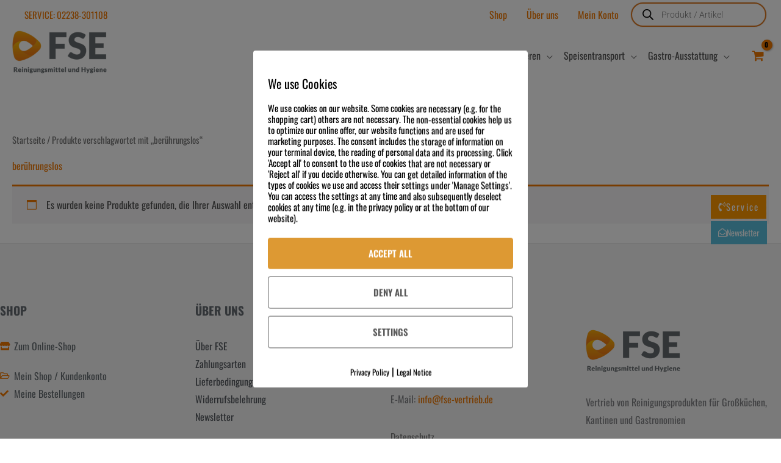

--- FILE ---
content_type: text/html; charset=UTF-8
request_url: https://www.fse-vertrieb.de/produkt-schlagwort/beruehrungslos/
body_size: 58222
content:
<!DOCTYPE html>
<html dir="ltr" lang="de">
<head>
<meta charset="UTF-8">
<meta name="viewport" content="width=device-width, initial-scale=1">
	<link rel="profile" href="https://gmpg.org/xfn/11"> 
	<title>berührungslos | FSE GmbH</title>
<link rel="preload" href="https://www.fse-vertrieb.de/wp-content/astra-local-fonts/oswald/TK3iWkUHHAIjg752GT8G.woff2" as="font" type="font/woff2" crossorigin>
		<!-- All in One SEO 4.8.6.1 - aioseo.com -->
	<meta name="robots" content="max-image-preview:large" />
	<link rel="canonical" href="https://www.fse-vertrieb.de/produkt-schlagwort/beruehrungslos/" />
	<meta name="generator" content="All in One SEO (AIOSEO) 4.8.6.1" />
		<script type="application/ld+json" class="aioseo-schema">
			{"@context":"https:\/\/schema.org","@graph":[{"@type":"BreadcrumbList","@id":"https:\/\/www.fse-vertrieb.de\/produkt-schlagwort\/beruehrungslos\/#breadcrumblist","itemListElement":[{"@type":"ListItem","@id":"https:\/\/www.fse-vertrieb.de#listItem","position":1,"name":"Home","item":"https:\/\/www.fse-vertrieb.de","nextItem":{"@type":"ListItem","@id":"https:\/\/www.fse-vertrieb.de\/onlineshop\/#listItem","name":"FSE Shop"}},{"@type":"ListItem","@id":"https:\/\/www.fse-vertrieb.de\/onlineshop\/#listItem","position":2,"name":"FSE Shop","item":"https:\/\/www.fse-vertrieb.de\/onlineshop\/","nextItem":{"@type":"ListItem","@id":"https:\/\/www.fse-vertrieb.de\/produkt-schlagwort\/beruehrungslos\/#listItem","name":"ber\u00fchrungslos"},"previousItem":{"@type":"ListItem","@id":"https:\/\/www.fse-vertrieb.de#listItem","name":"Home"}},{"@type":"ListItem","@id":"https:\/\/www.fse-vertrieb.de\/produkt-schlagwort\/beruehrungslos\/#listItem","position":3,"name":"ber\u00fchrungslos","previousItem":{"@type":"ListItem","@id":"https:\/\/www.fse-vertrieb.de\/onlineshop\/#listItem","name":"FSE Shop"}}]},{"@type":"CollectionPage","@id":"https:\/\/www.fse-vertrieb.de\/produkt-schlagwort\/beruehrungslos\/#collectionpage","url":"https:\/\/www.fse-vertrieb.de\/produkt-schlagwort\/beruehrungslos\/","name":"ber\u00fchrungslos | FSE GmbH","inLanguage":"de-DE-formal","isPartOf":{"@id":"https:\/\/www.fse-vertrieb.de\/#website"},"breadcrumb":{"@id":"https:\/\/www.fse-vertrieb.de\/produkt-schlagwort\/beruehrungslos\/#breadcrumblist"}},{"@type":"Organization","@id":"https:\/\/www.fse-vertrieb.de\/#organization","name":"FSE GmbH","description":"Reinigungs- und Hygienebedarf f\u00fcr Gro\u00dfk\u00fcchen","url":"https:\/\/www.fse-vertrieb.de\/","logo":{"@type":"ImageObject","url":"https:\/\/www.fse-vertrieb.de\/wp-content\/uploads\/2020\/02\/fse-logo-etol-meiko.png","@id":"https:\/\/www.fse-vertrieb.de\/produkt-schlagwort\/beruehrungslos\/#organizationLogo","width":680,"height":312},"image":{"@id":"https:\/\/www.fse-vertrieb.de\/produkt-schlagwort\/beruehrungslos\/#organizationLogo"}},{"@type":"WebSite","@id":"https:\/\/www.fse-vertrieb.de\/#website","url":"https:\/\/www.fse-vertrieb.de\/","name":"FSE GmbH","description":"Reinigungs- und Hygienebedarf f\u00fcr Gro\u00dfk\u00fcchen","inLanguage":"de-DE-formal","publisher":{"@id":"https:\/\/www.fse-vertrieb.de\/#organization"}}]}
		</script>
		<!-- All in One SEO -->

<link rel="alternate" type="application/rss+xml" title="FSE GmbH &raquo; Feed" href="https://www.fse-vertrieb.de/feed/" />
<link rel="alternate" type="application/rss+xml" title="FSE GmbH &raquo; Kommentar-Feed" href="https://www.fse-vertrieb.de/comments/feed/" />
<link rel="alternate" type="application/rss+xml" title="FSE GmbH &raquo; berührungslos Schlagwort Feed" href="https://www.fse-vertrieb.de/produkt-schlagwort/beruehrungslos/feed/" />
<link data-minify="1" rel='stylesheet' id='n2go-styles-css' href='https://www.fse-vertrieb.de/wp-content/cache/min/1/wp-content/plugins/newsletter2go/widget/styles.css?ver=1764094233' media='all' />
<link rel='stylesheet' id='wp-block-library-css' href='https://www.fse-vertrieb.de/wp-includes/css/dist/block-library/style.min.css?ver=6.6.4' media='all' />
<link rel='stylesheet' id='astra-theme-css-css' href='https://www.fse-vertrieb.de/wp-content/themes/astra/assets/css/minified/frontend.min.css?ver=4.11.10' media='all' />
<style id='astra-theme-css-inline-css'>
.ast-no-sidebar .entry-content .alignfull {margin-left: calc( -50vw + 50%);margin-right: calc( -50vw + 50%);max-width: 100vw;width: 100vw;}.ast-no-sidebar .entry-content .alignwide {margin-left: calc(-41vw + 50%);margin-right: calc(-41vw + 50%);max-width: unset;width: unset;}.ast-no-sidebar .entry-content .alignfull .alignfull,.ast-no-sidebar .entry-content .alignfull .alignwide,.ast-no-sidebar .entry-content .alignwide .alignfull,.ast-no-sidebar .entry-content .alignwide .alignwide,.ast-no-sidebar .entry-content .wp-block-column .alignfull,.ast-no-sidebar .entry-content .wp-block-column .alignwide{width: 100%;margin-left: auto;margin-right: auto;}.wp-block-gallery,.blocks-gallery-grid {margin: 0;}.wp-block-separator {max-width: 100px;}.wp-block-separator.is-style-wide,.wp-block-separator.is-style-dots {max-width: none;}.entry-content .has-2-columns .wp-block-column:first-child {padding-right: 10px;}.entry-content .has-2-columns .wp-block-column:last-child {padding-left: 10px;}@media (max-width: 782px) {.entry-content .wp-block-columns .wp-block-column {flex-basis: 100%;}.entry-content .has-2-columns .wp-block-column:first-child {padding-right: 0;}.entry-content .has-2-columns .wp-block-column:last-child {padding-left: 0;}}body .entry-content .wp-block-latest-posts {margin-left: 0;}body .entry-content .wp-block-latest-posts li {list-style: none;}.ast-no-sidebar .ast-container .entry-content .wp-block-latest-posts {margin-left: 0;}.ast-header-break-point .entry-content .alignwide {margin-left: auto;margin-right: auto;}.entry-content .blocks-gallery-item img {margin-bottom: auto;}.wp-block-pullquote {border-top: 4px solid #555d66;border-bottom: 4px solid #555d66;color: #40464d;}:root{--ast-post-nav-space:0;--ast-container-default-xlg-padding:6.67em;--ast-container-default-lg-padding:5.67em;--ast-container-default-slg-padding:4.34em;--ast-container-default-md-padding:3.34em;--ast-container-default-sm-padding:6.67em;--ast-container-default-xs-padding:2.4em;--ast-container-default-xxs-padding:1.4em;--ast-code-block-background:#EEEEEE;--ast-comment-inputs-background:#FAFAFA;--ast-normal-container-width:1300px;--ast-narrow-container-width:750px;--ast-blog-title-font-weight:normal;--ast-blog-meta-weight:inherit;--ast-global-color-primary:var(--ast-global-color-5);--ast-global-color-secondary:var(--ast-global-color-4);--ast-global-color-alternate-background:var(--ast-global-color-7);--ast-global-color-subtle-background:var(--ast-global-color-6);--ast-bg-style-guide:#F8FAFC;--ast-shadow-style-guide:0px 0px 4px 0 #00000057;--ast-global-dark-bg-style:#fff;--ast-global-dark-lfs:#fbfbfb;--ast-widget-bg-color:#fafafa;--ast-wc-container-head-bg-color:#fbfbfb;--ast-title-layout-bg:#eeeeee;--ast-search-border-color:#e7e7e7;--ast-lifter-hover-bg:#e6e6e6;--ast-gallery-block-color:#000;--srfm-color-input-label:var(--ast-global-color-2);}html{font-size:100%;}a,.page-title{color:#f27900;}a:hover,a:focus{color:#ef8116;}body,button,input,select,textarea,.ast-button,.ast-custom-button{font-family:'Oswald',sans-serif;font-weight:400;font-size:16px;font-size:1rem;}blockquote{color:#1a2125;}p,.entry-content p{margin-bottom:0.8em;}h1,h2,h3,h4,h5,h6,.entry-content :where(h1,h2,h3,h4,h5,h6),.entry-content :where(h1,h2,h3,h4,h5,h6) a,.site-title,.site-title a{font-family:'Oswald',sans-serif;font-weight:600;}.ast-site-identity .site-title a{color:var(--ast-global-color-2);}.site-title{font-size:35px;font-size:2.1875rem;display:none;}header .custom-logo-link img{max-width:190px;width:190px;}.astra-logo-svg{width:190px;}.site-header .site-description{font-size:15px;font-size:0.9375rem;display:none;}.entry-title{font-size:30px;font-size:1.875rem;}.archive .ast-article-post .ast-article-inner,.blog .ast-article-post .ast-article-inner,.archive .ast-article-post .ast-article-inner:hover,.blog .ast-article-post .ast-article-inner:hover{overflow:hidden;}h1,.entry-content :where(h1),.entry-content :where(h1) a{font-size:36px;font-size:2.25rem;font-weight:600;font-family:'Oswald',sans-serif;line-height:1.4em;}h2,.entry-content :where(h2),.entry-content :where(h2) a{font-weight:500;font-family:'Oswald',sans-serif;line-height:1.3em;}h3,.entry-content :where(h3),.entry-content :where(h3) a{font-size:28px;font-size:1.75rem;font-weight:600;font-family:'Oswald',sans-serif;line-height:1.3em;}h4,.entry-content :where(h4),.entry-content :where(h4) a{font-size:24px;font-size:1.5rem;line-height:1.2em;font-family:'Oswald',sans-serif;}h5,.entry-content :where(h5),.entry-content :where(h5) a{font-size:18px;font-size:1.125rem;line-height:1.2em;font-weight:400;font-family:'Oswald',sans-serif;}h6,.entry-content :where(h6),.entry-content :where(h6) a{font-size:16px;font-size:1rem;line-height:1.25em;font-family:'Oswald',sans-serif;}::selection{background-color:#f27900;color:#000000;}body,h1,h2,h3,h4,h5,h6,.entry-title a,.entry-content :where(h1,h2,h3,h4,h5,h6),.entry-content :where(h1,h2,h3,h4,h5,h6) a{color:#656c70;}.tagcloud a:hover,.tagcloud a:focus,.tagcloud a.current-item{color:#000000;border-color:#f27900;background-color:#f27900;}input:focus,input[type="text"]:focus,input[type="email"]:focus,input[type="url"]:focus,input[type="password"]:focus,input[type="reset"]:focus,input[type="search"]:focus,textarea:focus{border-color:#f27900;}input[type="radio"]:checked,input[type=reset],input[type="checkbox"]:checked,input[type="checkbox"]:hover:checked,input[type="checkbox"]:focus:checked,input[type=range]::-webkit-slider-thumb{border-color:#f27900;background-color:#f27900;box-shadow:none;}.site-footer a:hover + .post-count,.site-footer a:focus + .post-count{background:#f27900;border-color:#f27900;}.single .nav-links .nav-previous,.single .nav-links .nav-next{color:#f27900;}.entry-meta,.entry-meta *{line-height:1.45;color:#f27900;}.entry-meta a:not(.ast-button):hover,.entry-meta a:not(.ast-button):hover *,.entry-meta a:not(.ast-button):focus,.entry-meta a:not(.ast-button):focus *,.page-links > .page-link,.page-links .page-link:hover,.post-navigation a:hover{color:#ef8116;}#cat option,.secondary .calendar_wrap thead a,.secondary .calendar_wrap thead a:visited{color:#f27900;}.secondary .calendar_wrap #today,.ast-progress-val span{background:#f27900;}.secondary a:hover + .post-count,.secondary a:focus + .post-count{background:#f27900;border-color:#f27900;}.calendar_wrap #today > a{color:#000000;}.page-links .page-link,.single .post-navigation a{color:#f27900;}.ast-header-break-point .main-header-bar .ast-button-wrap .menu-toggle{border-radius:0px;}.ast-search-menu-icon .search-form button.search-submit{padding:0 4px;}.ast-search-menu-icon form.search-form{padding-right:0;}.ast-search-menu-icon.slide-search input.search-field{width:0;}.ast-header-search .ast-search-menu-icon.ast-dropdown-active .search-form,.ast-header-search .ast-search-menu-icon.ast-dropdown-active .search-field:focus{transition:all 0.2s;}.search-form input.search-field:focus{outline:none;}.widget-title,.widget .wp-block-heading{font-size:22px;font-size:1.375rem;color:#656c70;}.single .ast-author-details .author-title{color:#ef8116;}.ast-search-menu-icon.slide-search a:focus-visible:focus-visible,.astra-search-icon:focus-visible,#close:focus-visible,a:focus-visible,.ast-menu-toggle:focus-visible,.site .skip-link:focus-visible,.wp-block-loginout input:focus-visible,.wp-block-search.wp-block-search__button-inside .wp-block-search__inside-wrapper,.ast-header-navigation-arrow:focus-visible,.woocommerce .wc-proceed-to-checkout > .checkout-button:focus-visible,.woocommerce .woocommerce-MyAccount-navigation ul li a:focus-visible,.ast-orders-table__row .ast-orders-table__cell:focus-visible,.woocommerce .woocommerce-order-details .order-again > .button:focus-visible,.woocommerce .woocommerce-message a.button.wc-forward:focus-visible,.woocommerce #minus_qty:focus-visible,.woocommerce #plus_qty:focus-visible,a#ast-apply-coupon:focus-visible,.woocommerce .woocommerce-info a:focus-visible,.woocommerce .astra-shop-summary-wrap a:focus-visible,.woocommerce a.wc-forward:focus-visible,#ast-apply-coupon:focus-visible,.woocommerce-js .woocommerce-mini-cart-item a.remove:focus-visible,#close:focus-visible,.button.search-submit:focus-visible,#search_submit:focus,.normal-search:focus-visible,.ast-header-account-wrap:focus-visible,.woocommerce .ast-on-card-button.ast-quick-view-trigger:focus,.astra-cart-drawer-close:focus,.ast-single-variation:focus,.ast-woocommerce-product-gallery__image:focus,.ast-button:focus,.woocommerce-product-gallery--with-images [data-controls="prev"]:focus-visible,.woocommerce-product-gallery--with-images [data-controls="next"]:focus-visible{outline-style:dotted;outline-color:inherit;outline-width:thin;}input:focus,input[type="text"]:focus,input[type="email"]:focus,input[type="url"]:focus,input[type="password"]:focus,input[type="reset"]:focus,input[type="search"]:focus,input[type="number"]:focus,textarea:focus,.wp-block-search__input:focus,[data-section="section-header-mobile-trigger"] .ast-button-wrap .ast-mobile-menu-trigger-minimal:focus,.ast-mobile-popup-drawer.active .menu-toggle-close:focus,.woocommerce-ordering select.orderby:focus,#ast-scroll-top:focus,#coupon_code:focus,.woocommerce-page #comment:focus,.woocommerce #reviews #respond input#submit:focus,.woocommerce a.add_to_cart_button:focus,.woocommerce .button.single_add_to_cart_button:focus,.woocommerce .woocommerce-cart-form button:focus,.woocommerce .woocommerce-cart-form__cart-item .quantity .qty:focus,.woocommerce .woocommerce-billing-fields .woocommerce-billing-fields__field-wrapper .woocommerce-input-wrapper > .input-text:focus,.woocommerce #order_comments:focus,.woocommerce #place_order:focus,.woocommerce .woocommerce-address-fields .woocommerce-address-fields__field-wrapper .woocommerce-input-wrapper > .input-text:focus,.woocommerce .woocommerce-MyAccount-content form button:focus,.woocommerce .woocommerce-MyAccount-content .woocommerce-EditAccountForm .woocommerce-form-row .woocommerce-Input.input-text:focus,.woocommerce .ast-woocommerce-container .woocommerce-pagination ul.page-numbers li a:focus,body #content .woocommerce form .form-row .select2-container--default .select2-selection--single:focus,#ast-coupon-code:focus,.woocommerce.woocommerce-js .quantity input[type=number]:focus,.woocommerce-js .woocommerce-mini-cart-item .quantity input[type=number]:focus,.woocommerce p#ast-coupon-trigger:focus{border-style:dotted;border-color:inherit;border-width:thin;}input{outline:none;}.woocommerce-js input[type=text]:focus,.woocommerce-js input[type=email]:focus,.woocommerce-js textarea:focus,input[type=number]:focus,.comments-area textarea#comment:focus,.comments-area textarea#comment:active,.comments-area .ast-comment-formwrap input[type="text"]:focus,.comments-area .ast-comment-formwrap input[type="text"]:active{outline-style:unset;outline-color:inherit;outline-width:thin;}.site-logo-img img{ transition:all 0.2s linear;}body .ast-oembed-container *{position:absolute;top:0;width:100%;height:100%;left:0;}body .wp-block-embed-pocket-casts .ast-oembed-container *{position:unset;}.ast-single-post-featured-section + article {margin-top: 2em;}.site-content .ast-single-post-featured-section img {width: 100%;overflow: hidden;object-fit: cover;}.ast-separate-container .site-content .ast-single-post-featured-section + article {margin-top: -80px;z-index: 9;position: relative;border-radius: 4px;}@media (min-width: 769px) {.ast-no-sidebar .site-content .ast-article-image-container--wide {margin-left: -120px;margin-right: -120px;max-width: unset;width: unset;}.ast-left-sidebar .site-content .ast-article-image-container--wide,.ast-right-sidebar .site-content .ast-article-image-container--wide {margin-left: -10px;margin-right: -10px;}.site-content .ast-article-image-container--full {margin-left: calc( -50vw + 50%);margin-right: calc( -50vw + 50%);max-width: 100vw;width: 100vw;}.ast-left-sidebar .site-content .ast-article-image-container--full,.ast-right-sidebar .site-content .ast-article-image-container--full {margin-left: -10px;margin-right: -10px;max-width: inherit;width: auto;}}.site > .ast-single-related-posts-container {margin-top: 0;}@media (min-width: 769px) {.ast-desktop .ast-container--narrow {max-width: var(--ast-narrow-container-width);margin: 0 auto;}}@media (max-width:768.9px){#ast-desktop-header{display:none;}}@media (min-width:769px){#ast-mobile-header{display:none;}}.ast-site-header-cart .cart-container,.ast-edd-site-header-cart .ast-edd-cart-container {transition: all 0.2s linear;}.ast-site-header-cart .ast-woo-header-cart-info-wrap,.ast-edd-site-header-cart .ast-edd-header-cart-info-wrap {padding: 0 6px 0 2px;font-weight: 600;line-height: 2.7;display: inline-block;}.ast-site-header-cart i.astra-icon {font-size: 20px;font-size: 1.3em;font-style: normal;font-weight: normal;position: relative;padding: 0 2px;}.ast-site-header-cart i.astra-icon.no-cart-total:after,.ast-header-break-point.ast-header-custom-item-outside .ast-edd-header-cart-info-wrap,.ast-header-break-point.ast-header-custom-item-outside .ast-woo-header-cart-info-wrap {display: none;}.ast-site-header-cart.ast-menu-cart-fill i.astra-icon,.ast-edd-site-header-cart.ast-edd-menu-cart-fill span.astra-icon {font-size: 1.1em;}.astra-cart-drawer {position: fixed;display: block;visibility: hidden;overflow: auto;-webkit-overflow-scrolling: touch;z-index: 10000;background-color: var(--ast-global-color-primary,var(--ast-global-color-5));transform: translate3d(0,0,0);opacity: 0;will-change: transform;transition: 0.25s ease;}.woocommerce-mini-cart {position: relative;}.woocommerce-mini-cart::before {content: "";transition: .3s;}.woocommerce-mini-cart.ajax-mini-cart-qty-loading::before {position: absolute;top: 0;left: 0;right: 0;width: 100%;height: 100%;z-index: 5;background-color: var(--ast-global-color-primary,var(--ast-global-color-5));opacity: .5;}.astra-cart-drawer {width: 460px;height: 100%;left: 100%;top: 0px;opacity: 1;transform: translate3d(0%,0,0);}.astra-cart-drawer .astra-cart-drawer-header {position: absolute;width: 100%;text-align: left;text-transform: inherit;font-weight: 500;border-bottom: 1px solid var(--ast-border-color);padding: 1.34em;line-height: 1;z-index: 1;max-height: 3.5em;}.astra-cart-drawer .astra-cart-drawer-header .astra-cart-drawer-title {color: var(--ast-global-color-2);}.astra-cart-drawer .astra-cart-drawer-close .ast-close-svg {width: 22px;height: 22px;}.astra-cart-drawer .astra-cart-drawer-content,.astra-cart-drawer .astra-cart-drawer-content .widget_shopping_cart,.astra-cart-drawer .astra-cart-drawer-content .widget_shopping_cart_content {height: 100%;}.astra-cart-drawer .astra-cart-drawer-content {padding-top: 3.5em;}.astra-cart-drawer .ast-mini-cart-price-wrap .multiply-symbol{padding: 0 0.5em;}.astra-cart-drawer .astra-cart-drawer-content .woocommerce-mini-cart-item .ast-mini-cart-price-wrap {float: right;margin-top: 0.5em;max-width: 50%;}.astra-cart-drawer .astra-cart-drawer-content .woocommerce-mini-cart-item .variation {margin-top: 0.5em;margin-bottom: 0.5em;}.astra-cart-drawer .astra-cart-drawer-content .woocommerce-mini-cart-item .variation dt {font-weight: 500;}.astra-cart-drawer .astra-cart-drawer-content .widget_shopping_cart_content {display: flex;flex-direction: column;overflow: hidden;}.astra-cart-drawer .astra-cart-drawer-content .widget_shopping_cart_content ul li {min-height: 60px;}.woocommerce-js .astra-cart-drawer .astra-cart-drawer-content .woocommerce-mini-cart__total {display: flex;justify-content: space-between;padding: 0.7em 1.34em;margin-bottom: 0;}.woocommerce-js .astra-cart-drawer .astra-cart-drawer-content .woocommerce-mini-cart__total strong,.woocommerce-js .astra-cart-drawer .astra-cart-drawer-content .woocommerce-mini-cart__total .amount {width: 50%;}.astra-cart-drawer .astra-cart-drawer-content .woocommerce-mini-cart {padding: 1.3em;flex: 1;overflow: auto;}.astra-cart-drawer .astra-cart-drawer-content .woocommerce-mini-cart a.remove {width: 20px;height: 20px;line-height: 16px;}.astra-cart-drawer .astra-cart-drawer-content .woocommerce-mini-cart__total {padding: 1em 1.5em;margin: 0;text-align: center;}.astra-cart-drawer .astra-cart-drawer-content .woocommerce-mini-cart__buttons {padding: 1.34em;text-align: center;margin-bottom: 0;}.astra-cart-drawer .astra-cart-drawer-content .woocommerce-mini-cart__buttons .button.checkout {margin-right: 0;}.astra-cart-drawer .astra-cart-drawer-content .woocommerce-mini-cart__buttons a{width: 100%;}.woocommerce-js .astra-cart-drawer .astra-cart-drawer-content .woocommerce-mini-cart__buttons a:nth-last-child(1) {margin-bottom: 0;}.astra-cart-drawer .astra-cart-drawer-content .edd-cart-item {padding: .5em 2.6em .5em 1.5em;}.astra-cart-drawer .astra-cart-drawer-content .edd-cart-item .edd-remove-from-cart::after {width: 20px;height: 20px;line-height: 16px;}.astra-cart-drawer .astra-cart-drawer-content .edd-cart-number-of-items {padding: 1em 1.5em 1em 1.5em;margin-bottom: 0;text-align: center;}.astra-cart-drawer .astra-cart-drawer-content .edd_total {padding: .5em 1.5em;margin: 0;text-align: center;}.astra-cart-drawer .astra-cart-drawer-content .cart_item.edd_checkout {padding: 1em 1.5em 0;text-align: center;margin-top: 0;}.astra-cart-drawer .widget_shopping_cart_content > .woocommerce-mini-cart__empty-message {display: none;}.astra-cart-drawer .woocommerce-mini-cart__empty-message,.astra-cart-drawer .cart_item.empty {text-align: center;margin-top: 10px;}body.admin-bar .astra-cart-drawer {padding-top: 32px;}@media (max-width: 782px) {body.admin-bar .astra-cart-drawer {padding-top: 46px;}}.ast-mobile-cart-active body.ast-hfb-header {overflow: hidden;}.ast-mobile-cart-active .astra-mobile-cart-overlay {opacity: 1;cursor: pointer;visibility: visible;z-index: 999;}.ast-mini-cart-empty-wrap {display: flex;flex-wrap: wrap;height: 100%;align-items: flex-end;}.ast-mini-cart-empty-wrap > * {width: 100%;}.astra-cart-drawer-content .ast-mini-cart-empty {height: 100%;display: flex;flex-direction: column;justify-content: space-between;text-align: center;}.astra-cart-drawer-content .ast-mini-cart-empty .ast-mini-cart-message {display: flex;align-items: center;justify-content: center;height: 100%;padding: 1.34em;}@media (min-width: 546px) {.astra-cart-drawer .astra-cart-drawer-content.ast-large-view .woocommerce-mini-cart__buttons {display: flex;}.woocommerce-js .astra-cart-drawer .astra-cart-drawer-content.ast-large-view .woocommerce-mini-cart__buttons a,.woocommerce-js .astra-cart-drawer .astra-cart-drawer-content.ast-large-view .woocommerce-mini-cart__buttons a.checkout {margin-top: 0;margin-bottom: 0;}}.ast-site-header-cart .cart-container:focus-visible {display: inline-block;}.ast-site-header-cart i.astra-icon:after {content: attr(data-cart-total);position: absolute;font-family: 'Oswald',sans-serif;font-style: normal;top: -10px;right: -12px;font-weight: bold;box-shadow: 1px 1px 3px 0px rgba(0,0,0,0.3);font-size: 11px;padding-left: 0px;padding-right: 1px;line-height: 17px;letter-spacing: -.5px;height: 18px;min-width: 18px;border-radius: 99px;text-align: center;z-index: 3;}li.woocommerce-custom-menu-item .ast-site-header-cart i.astra-icon:after,li.edd-custom-menu-item .ast-edd-site-header-cart span.astra-icon:after {padding-left: 2px;}.astra-cart-drawer .astra-cart-drawer-close {position: absolute;top: 0.5em;right: 0;border: none;margin: 0;padding: .6em 1em .4em;color: var(--ast-global-color-2);background-color: transparent;}.astra-mobile-cart-overlay {background-color: rgba(0,0,0,0.4);position: fixed;top: 0;right: 0;bottom: 0;left: 0;visibility: hidden;opacity: 0;transition: opacity 0.2s ease-in-out;}.astra-cart-drawer .astra-cart-drawer-content .edd-cart-item .edd-remove-from-cart {right: 1.2em;}.ast-header-break-point.ast-woocommerce-cart-menu.ast-hfb-header .ast-cart-menu-wrap,.ast-header-break-point.ast-hfb-header .ast-cart-menu-wrap,.ast-header-break-point .ast-edd-site-header-cart-wrap .ast-edd-cart-menu-wrap {width: auto;height: 2em;font-size: 1.4em;line-height: 2;vertical-align: middle;text-align: right;}.woocommerce-js .astra-cart-drawer .astra-cart-drawer-content .woocommerce-mini-cart__buttons .button:not(.checkout):not(.ast-continue-shopping) {margin-right: 10px;}.woocommerce-js .astra-cart-drawer .astra-cart-drawer-content .woocommerce-mini-cart__buttons .button:not(.checkout):not(.ast-continue-shopping),.ast-site-header-cart .widget_shopping_cart .buttons .button:not(.checkout),.ast-site-header-cart .ast-site-header-cart-data .ast-mini-cart-empty .woocommerce-mini-cart__buttons a.button {background-color: transparent;border-style: solid;border-width: 1px;border-color: #f6a60b;color: #f6a60b;}.woocommerce-js .astra-cart-drawer .astra-cart-drawer-content .woocommerce-mini-cart__buttons .button:not(.checkout):not(.ast-continue-shopping):hover,.ast-site-header-cart .widget_shopping_cart .buttons .button:not(.checkout):hover {border-color: #ef8116;color: #ef8116;}.woocommerce-js .astra-cart-drawer .astra-cart-drawer-content .woocommerce-mini-cart__buttons a.checkout {margin-left: 0;margin-top: 10px;border-style: solid;border-width: 2px;border-color: #f6a60b;}.woocommerce-js .astra-cart-drawer .astra-cart-drawer-content .woocommerce-mini-cart__buttons a.checkout:hover {border-color: #ef8116;}.woocommerce-js .astra-cart-drawer .astra-cart-drawer-content .woocommerce-mini-cart__total strong{padding-right: .5em;text-align: left;font-weight: 500;}.woocommerce-js .astra-cart-drawer .astra-cart-drawer-content .woocommerce-mini-cart__total .amount{text-align: right;}.astra-cart-drawer.active {transform: translate3d(-100%,0,0);visibility: visible;}.ast-site-header-cart.ast-menu-cart-outline .ast-cart-menu-wrap,.ast-site-header-cart.ast-menu-cart-fill .ast-cart-menu-wrap,.ast-edd-site-header-cart.ast-edd-menu-cart-outline .ast-edd-cart-menu-wrap,.ast-edd-site-header-cart.ast-edd-menu-cart-fill .ast-edd-cart-menu-wrap {line-height: 1.8;}.ast-site-header-cart .cart-container *,.ast-edd-site-header-cart .ast-edd-cart-container * {transition: all 0s linear;}@media (max-width:768px){.astra-cart-drawer.active{width:80%;}}@media (max-width:544px){.astra-cart-drawer.active{width:100%;}}.wp-block-buttons.aligncenter{justify-content:center;}@media (max-width:782px){.entry-content .wp-block-columns .wp-block-column{margin-left:0px;}}.wp-block-image.aligncenter{margin-left:auto;margin-right:auto;}.wp-block-table.aligncenter{margin-left:auto;margin-right:auto;}.wp-block-buttons .wp-block-button.is-style-outline .wp-block-button__link.wp-element-button,.ast-outline-button,.wp-block-uagb-buttons-child .uagb-buttons-repeater.ast-outline-button{border-color:#f6a60b;border-top-width:2px;border-right-width:2px;border-bottom-width:2px;border-left-width:2px;font-family:inherit;font-weight:600;font-size:16px;font-size:1rem;line-height:1em;border-top-left-radius:0px;border-top-right-radius:0px;border-bottom-right-radius:0px;border-bottom-left-radius:0px;}.wp-block-button .wp-block-button__link.wp-element-button.is-style-outline:not(.has-background),.wp-block-button.is-style-outline>.wp-block-button__link.wp-element-button:not(.has-background),.ast-outline-button{background-color:#f6a60b;}.entry-content[data-ast-blocks-layout] > figure{margin-bottom:1em;}.elementor-widget-container .elementor-loop-container .e-loop-item[data-elementor-type="loop-item"]{width:100%;} .ast-desktop .review-count{margin-left:-40px;margin-right:auto;}.review-rating{display:flex;align-items:center;order:2;}@media (max-width:768px){.ast-separate-container #primary,.ast-separate-container #secondary{padding:1.5em 0;}#primary,#secondary{padding:1.5em 0;margin:0;}.ast-left-sidebar #content > .ast-container{display:flex;flex-direction:column-reverse;width:100%;}.ast-separate-container .ast-article-post,.ast-separate-container .ast-article-single{padding:1.5em 2.14em;}.ast-author-box img.avatar{margin:20px 0 0 0;}}@media (min-width:769px){.ast-separate-container.ast-right-sidebar #primary,.ast-separate-container.ast-left-sidebar #primary{border:0;}.search-no-results.ast-separate-container #primary{margin-bottom:4em;}}.menu-toggle,button,.ast-button,.ast-custom-button,.button,input#submit,input[type="button"],input[type="submit"],input[type="reset"]{color:#ffffff;border-color:#f6a60b;background-color:#f6a60b;border-top-left-radius:0px;border-top-right-radius:0px;border-bottom-right-radius:0px;border-bottom-left-radius:0px;padding-top:10px;padding-right:30px;padding-bottom:10px;padding-left:30px;font-family:inherit;font-weight:600;font-size:16px;font-size:1rem;text-transform:uppercase;}button:focus,.menu-toggle:hover,button:hover,.ast-button:hover,.ast-custom-button:hover .button:hover,.ast-custom-button:hover,input[type=reset]:hover,input[type=reset]:focus,input#submit:hover,input#submit:focus,input[type="button"]:hover,input[type="button"]:focus,input[type="submit"]:hover,input[type="submit"]:focus{color:#000000;background-color:#ef8116;border-color:#ef8116;}@media (max-width:768px){.ast-mobile-header-stack .main-header-bar .ast-search-menu-icon{display:inline-block;}.ast-header-break-point.ast-header-custom-item-outside .ast-mobile-header-stack .main-header-bar .ast-search-icon{margin:0;}.ast-comment-avatar-wrap img{max-width:2.5em;}.ast-comment-meta{padding:0 1.8888em 1.3333em;}.ast-separate-container .ast-comment-list li.depth-1{padding:1.5em 2.14em;}.ast-separate-container .comment-respond{padding:2em 2.14em;}}@media (min-width:544px){.ast-container{max-width:100%;}}@media (max-width:544px){.ast-separate-container .ast-article-post,.ast-separate-container .ast-article-single,.ast-separate-container .comments-title,.ast-separate-container .ast-archive-description{padding:1.5em 1em;}.ast-separate-container #content .ast-container{padding-left:0.54em;padding-right:0.54em;}.ast-separate-container .ast-comment-list .bypostauthor{padding:.5em;}.ast-search-menu-icon.ast-dropdown-active .search-field{width:170px;}}@media (max-width:768px){.ast-header-break-point .ast-search-menu-icon.slide-search .search-form{right:0;}.ast-header-break-point .ast-mobile-header-stack .ast-search-menu-icon.slide-search .search-form{right:-1em;}} #ast-mobile-header .ast-site-header-cart-li a{pointer-events:none;}body,.ast-separate-container{background-color:#ffffff;}.ast-no-sidebar.ast-separate-container .entry-content .alignfull {margin-left: -6.67em;margin-right: -6.67em;width: auto;}@media (max-width: 1200px) {.ast-no-sidebar.ast-separate-container .entry-content .alignfull {margin-left: -2.4em;margin-right: -2.4em;}}@media (max-width: 768px) {.ast-no-sidebar.ast-separate-container .entry-content .alignfull {margin-left: -2.14em;margin-right: -2.14em;}}@media (max-width: 544px) {.ast-no-sidebar.ast-separate-container .entry-content .alignfull {margin-left: -1em;margin-right: -1em;}}.ast-no-sidebar.ast-separate-container .entry-content .alignwide {margin-left: -20px;margin-right: -20px;}.ast-no-sidebar.ast-separate-container .entry-content .wp-block-column .alignfull,.ast-no-sidebar.ast-separate-container .entry-content .wp-block-column .alignwide {margin-left: auto;margin-right: auto;width: 100%;}@media (max-width:768px){.site-title{display:none;}.site-header .site-description{display:none;}h1,.entry-content :where(h1),.entry-content :where(h1) a{font-size:30px;}h2,.entry-content :where(h2),.entry-content :where(h2) a{font-size:25px;}h3,.entry-content :where(h3),.entry-content :where(h3) a{font-size:20px;}.astra-logo-svg{width:286px;}header .custom-logo-link img,.ast-header-break-point .site-logo-img .custom-mobile-logo-link img{max-width:286px;width:286px;}}@media (max-width:544px){.site-title{display:none;}.site-header .site-description{display:none;}h1,.entry-content :where(h1),.entry-content :where(h1) a{font-size:30px;}h2,.entry-content :where(h2),.entry-content :where(h2) a{font-size:25px;}h3,.entry-content :where(h3),.entry-content :where(h3) a{font-size:20px;}header .custom-logo-link img,.ast-header-break-point .site-branding img,.ast-header-break-point .custom-logo-link img{max-width:150px;width:150px;}.astra-logo-svg{width:150px;}.ast-header-break-point .site-logo-img .custom-mobile-logo-link img{max-width:150px;}}@media (max-width:768px){html{font-size:91.2%;}}@media (max-width:544px){html{font-size:91.2%;}}@media (min-width:769px){.ast-container{max-width:1340px;}}@font-face {font-family: "Astra";src: url(https://www.fse-vertrieb.de/wp-content/themes/astra/assets/fonts/astra.woff) format("woff"),url(https://www.fse-vertrieb.de/wp-content/themes/astra/assets/fonts/astra.ttf) format("truetype"),url(https://www.fse-vertrieb.de/wp-content/themes/astra/assets/fonts/astra.svg#astra) format("svg");font-weight: normal;font-style: normal;font-display: fallback;}.ast-blog-layout-classic-grid .ast-article-inner{box-shadow:0px 6px 15px -2px rgba(16,24,40,0.05);}.ast-separate-container .ast-blog-layout-classic-grid .ast-article-inner,.ast-plain-container .ast-blog-layout-classic-grid .ast-article-inner{height:100%;}.ast-blog-layout-6-grid .ast-blog-featured-section:before { content: ""; }.cat-links.badge a,.tags-links.badge a {padding: 4px 8px;border-radius: 3px;font-weight: 400;}.cat-links.underline a,.tags-links.underline a{text-decoration: underline;}@media (min-width:769px){.main-header-menu .sub-menu .menu-item.ast-left-align-sub-menu:hover > .sub-menu,.main-header-menu .sub-menu .menu-item.ast-left-align-sub-menu.focus > .sub-menu{margin-left:-0px;}}.site .comments-area{padding-bottom:3em;}.astra-icon-down_arrow::after {content: "\e900";font-family: Astra;}.astra-icon-close::after {content: "\e5cd";font-family: Astra;}.astra-icon-drag_handle::after {content: "\e25d";font-family: Astra;}.astra-icon-format_align_justify::after {content: "\e235";font-family: Astra;}.astra-icon-menu::after {content: "\e5d2";font-family: Astra;}.astra-icon-reorder::after {content: "\e8fe";font-family: Astra;}.astra-icon-search::after {content: "\e8b6";font-family: Astra;}.astra-icon-zoom_in::after {content: "\e56b";font-family: Astra;}.astra-icon-check-circle::after {content: "\e901";font-family: Astra;}.astra-icon-shopping-cart::after {content: "\f07a";font-family: Astra;}.astra-icon-shopping-bag::after {content: "\f290";font-family: Astra;}.astra-icon-shopping-basket::after {content: "\f291";font-family: Astra;}.astra-icon-circle-o::after {content: "\e903";font-family: Astra;}.astra-icon-certificate::after {content: "\e902";font-family: Astra;}blockquote {padding: 1.2em;}:root .has-ast-global-color-0-color{color:var(--ast-global-color-0);}:root .has-ast-global-color-0-background-color{background-color:var(--ast-global-color-0);}:root .wp-block-button .has-ast-global-color-0-color{color:var(--ast-global-color-0);}:root .wp-block-button .has-ast-global-color-0-background-color{background-color:var(--ast-global-color-0);}:root .has-ast-global-color-1-color{color:var(--ast-global-color-1);}:root .has-ast-global-color-1-background-color{background-color:var(--ast-global-color-1);}:root .wp-block-button .has-ast-global-color-1-color{color:var(--ast-global-color-1);}:root .wp-block-button .has-ast-global-color-1-background-color{background-color:var(--ast-global-color-1);}:root .has-ast-global-color-2-color{color:var(--ast-global-color-2);}:root .has-ast-global-color-2-background-color{background-color:var(--ast-global-color-2);}:root .wp-block-button .has-ast-global-color-2-color{color:var(--ast-global-color-2);}:root .wp-block-button .has-ast-global-color-2-background-color{background-color:var(--ast-global-color-2);}:root .has-ast-global-color-3-color{color:var(--ast-global-color-3);}:root .has-ast-global-color-3-background-color{background-color:var(--ast-global-color-3);}:root .wp-block-button .has-ast-global-color-3-color{color:var(--ast-global-color-3);}:root .wp-block-button .has-ast-global-color-3-background-color{background-color:var(--ast-global-color-3);}:root .has-ast-global-color-4-color{color:var(--ast-global-color-4);}:root .has-ast-global-color-4-background-color{background-color:var(--ast-global-color-4);}:root .wp-block-button .has-ast-global-color-4-color{color:var(--ast-global-color-4);}:root .wp-block-button .has-ast-global-color-4-background-color{background-color:var(--ast-global-color-4);}:root .has-ast-global-color-5-color{color:var(--ast-global-color-5);}:root .has-ast-global-color-5-background-color{background-color:var(--ast-global-color-5);}:root .wp-block-button .has-ast-global-color-5-color{color:var(--ast-global-color-5);}:root .wp-block-button .has-ast-global-color-5-background-color{background-color:var(--ast-global-color-5);}:root .has-ast-global-color-6-color{color:var(--ast-global-color-6);}:root .has-ast-global-color-6-background-color{background-color:var(--ast-global-color-6);}:root .wp-block-button .has-ast-global-color-6-color{color:var(--ast-global-color-6);}:root .wp-block-button .has-ast-global-color-6-background-color{background-color:var(--ast-global-color-6);}:root .has-ast-global-color-7-color{color:var(--ast-global-color-7);}:root .has-ast-global-color-7-background-color{background-color:var(--ast-global-color-7);}:root .wp-block-button .has-ast-global-color-7-color{color:var(--ast-global-color-7);}:root .wp-block-button .has-ast-global-color-7-background-color{background-color:var(--ast-global-color-7);}:root .has-ast-global-color-8-color{color:var(--ast-global-color-8);}:root .has-ast-global-color-8-background-color{background-color:var(--ast-global-color-8);}:root .wp-block-button .has-ast-global-color-8-color{color:var(--ast-global-color-8);}:root .wp-block-button .has-ast-global-color-8-background-color{background-color:var(--ast-global-color-8);}:root{--ast-global-color-0:#0170B9;--ast-global-color-1:#3a3a3a;--ast-global-color-2:#3a3a3a;--ast-global-color-3:#4B4F58;--ast-global-color-4:#F5F5F5;--ast-global-color-5:#FFFFFF;--ast-global-color-6:#E5E5E5;--ast-global-color-7:#424242;--ast-global-color-8:#000000;}:root {--ast-border-color : #dddddd;}.ast-breadcrumbs .trail-browse,.ast-breadcrumbs .trail-items,.ast-breadcrumbs .trail-items li{display:inline-block;margin:0;padding:0;border:none;background:inherit;text-indent:0;text-decoration:none;}.ast-breadcrumbs .trail-browse{font-size:inherit;font-style:inherit;font-weight:inherit;color:inherit;}.ast-breadcrumbs .trail-items{list-style:none;}.trail-items li::after{padding:0 0.3em;content:"\00bb";}.trail-items li:last-of-type::after{display:none;}h1,h2,h3,h4,h5,h6,.entry-content :where(h1,h2,h3,h4,h5,h6){color:#f27900;}@media (max-width:768px){.ast-builder-grid-row-container.ast-builder-grid-row-tablet-3-firstrow .ast-builder-grid-row > *:first-child,.ast-builder-grid-row-container.ast-builder-grid-row-tablet-3-lastrow .ast-builder-grid-row > *:last-child{grid-column:1 / -1;}}@media (max-width:544px){.ast-builder-grid-row-container.ast-builder-grid-row-mobile-3-firstrow .ast-builder-grid-row > *:first-child,.ast-builder-grid-row-container.ast-builder-grid-row-mobile-3-lastrow .ast-builder-grid-row > *:last-child{grid-column:1 / -1;}}.ast-builder-layout-element[data-section="title_tagline"]{display:flex;}@media (max-width:768px){.ast-header-break-point .ast-builder-layout-element[data-section="title_tagline"]{display:flex;}}@media (max-width:544px){.ast-header-break-point .ast-builder-layout-element[data-section="title_tagline"]{display:flex;}}.ast-builder-menu-1{font-family:inherit;font-weight:400;text-transform:none;}.ast-builder-menu-1 .menu-item > .menu-link{font-size:16px;font-size:1rem;color:#555555;padding-top:8px;padding-bottom:10px;padding-left:10px;padding-right:8px;}.ast-builder-menu-1 .menu-item > .ast-menu-toggle{color:#555555;}.ast-builder-menu-1 .menu-item:hover > .menu-link,.ast-builder-menu-1 .inline-on-mobile .menu-item:hover > .ast-menu-toggle{color:#ff8401;}.ast-builder-menu-1 .menu-item:hover > .ast-menu-toggle{color:#ff8401;}.ast-builder-menu-1 .menu-item.current-menu-item > .menu-link,.ast-builder-menu-1 .inline-on-mobile .menu-item.current-menu-item > .ast-menu-toggle,.ast-builder-menu-1 .current-menu-ancestor > .menu-link{color:#ff8401;}.ast-builder-menu-1 .menu-item.current-menu-item > .ast-menu-toggle{color:#ff8401;}.ast-builder-menu-1 .sub-menu,.ast-builder-menu-1 .inline-on-mobile .sub-menu{border-top-width:0px;border-bottom-width:0px;border-right-width:0px;border-left-width:0px;border-color:#eaeaea;border-style:solid;}.ast-builder-menu-1 .sub-menu .sub-menu{top:0px;}.ast-builder-menu-1 .main-header-menu > .menu-item > .sub-menu,.ast-builder-menu-1 .main-header-menu > .menu-item > .astra-full-megamenu-wrapper{margin-top:0px;}.ast-desktop .ast-builder-menu-1 .main-header-menu > .menu-item > .sub-menu:before,.ast-desktop .ast-builder-menu-1 .main-header-menu > .menu-item > .astra-full-megamenu-wrapper:before{height:calc( 0px + 0px + 5px );}.ast-builder-menu-1 .menu-item.menu-item-has-children > .ast-menu-toggle{top:8px;right:calc( 8px - 0.907em );}.ast-desktop .ast-builder-menu-1 .menu-item .sub-menu .menu-link{border-style:none;}@media (max-width:768px){.ast-header-break-point .ast-builder-menu-1 .main-header-menu .menu-item > .menu-link{padding-top:1em;padding-bottom:1em;}.ast-header-break-point .ast-builder-menu-1 .menu-item.menu-item-has-children > .ast-menu-toggle{top:1em;}.ast-builder-menu-1 .inline-on-mobile .menu-item.menu-item-has-children > .ast-menu-toggle{right:-15px;}.ast-builder-menu-1 .menu-item-has-children > .menu-link:after{content:unset;}.ast-builder-menu-1 .main-header-menu > .menu-item > .sub-menu,.ast-builder-menu-1 .main-header-menu > .menu-item > .astra-full-megamenu-wrapper{margin-top:0;}}@media (max-width:544px){.ast-header-break-point .ast-builder-menu-1 .menu-item.menu-item-has-children > .ast-menu-toggle{top:0;}.ast-builder-menu-1 .main-header-menu > .menu-item > .sub-menu,.ast-builder-menu-1 .main-header-menu > .menu-item > .astra-full-megamenu-wrapper{margin-top:0;}}.ast-builder-menu-1{display:flex;}@media (max-width:768px){.ast-header-break-point .ast-builder-menu-1{display:flex;}}@media (max-width:544px){.ast-header-break-point .ast-builder-menu-1{display:flex;}}.ast-builder-menu-2{font-family:inherit;font-weight:inherit;}.ast-builder-menu-2 .sub-menu,.ast-builder-menu-2 .inline-on-mobile .sub-menu{border-top-width:2px;border-bottom-width:0px;border-right-width:0px;border-left-width:0px;border-color:#f27900;border-style:solid;}.ast-builder-menu-2 .sub-menu .sub-menu{top:-2px;}.ast-builder-menu-2 .main-header-menu > .menu-item > .sub-menu,.ast-builder-menu-2 .main-header-menu > .menu-item > .astra-full-megamenu-wrapper{margin-top:0px;}.ast-desktop .ast-builder-menu-2 .main-header-menu > .menu-item > .sub-menu:before,.ast-desktop .ast-builder-menu-2 .main-header-menu > .menu-item > .astra-full-megamenu-wrapper:before{height:calc( 0px + 2px + 5px );}.ast-desktop .ast-builder-menu-2 .menu-item .sub-menu .menu-link{border-style:none;}@media (max-width:768px){.ast-header-break-point .ast-builder-menu-2 .menu-item.menu-item-has-children > .ast-menu-toggle{top:0;}.ast-builder-menu-2 .inline-on-mobile .menu-item.menu-item-has-children > .ast-menu-toggle{right:-15px;}.ast-builder-menu-2 .menu-item-has-children > .menu-link:after{content:unset;}.ast-builder-menu-2 .main-header-menu > .menu-item > .sub-menu,.ast-builder-menu-2 .main-header-menu > .menu-item > .astra-full-megamenu-wrapper{margin-top:0;}}@media (max-width:544px){.ast-header-break-point .ast-builder-menu-2 .menu-item.menu-item-has-children > .ast-menu-toggle{top:0;}.ast-builder-menu-2 .main-header-menu > .menu-item > .sub-menu,.ast-builder-menu-2 .main-header-menu > .menu-item > .astra-full-megamenu-wrapper{margin-top:0;}}.ast-builder-menu-2{display:flex;}@media (max-width:768px){.ast-header-break-point .ast-builder-menu-2{display:flex;}}@media (max-width:544px){.ast-header-break-point .ast-builder-menu-2{display:flex;}}.ast-builder-html-element img.alignnone{display:inline-block;}.ast-builder-html-element p:first-child{margin-top:0;}.ast-builder-html-element p:last-child{margin-bottom:0;}.ast-header-break-point .main-header-bar .ast-builder-html-element{line-height:1.85714285714286;}.ast-header-html-3 .ast-builder-html-element{color:#f27900;font-size:15px;font-size:0.9375rem;}.ast-header-html-3 a{color:#555555;}.ast-header-html-3{font-size:15px;font-size:0.9375rem;}.ast-header-html-3{display:flex;}@media (max-width:768px){.ast-header-break-point .ast-header-html-3{display:flex;}}@media (max-width:544px){.ast-header-break-point .ast-header-html-3{display:flex;}}.main-header-bar .main-header-bar-navigation .ast-search-icon {display: block;z-index: 4;position: relative;}.ast-search-icon .ast-icon {z-index: 4;}.ast-search-icon {z-index: 4;position: relative;line-height: normal;}.main-header-bar .ast-search-menu-icon .search-form {background-color: #ffffff;}.ast-search-menu-icon.ast-dropdown-active.slide-search .search-form {visibility: visible;opacity: 1;}.ast-search-menu-icon .search-form {border: 1px solid var(--ast-search-border-color);line-height: normal;padding: 0 3em 0 0;border-radius: 2px;display: inline-block;-webkit-backface-visibility: hidden;backface-visibility: hidden;position: relative;color: inherit;background-color: #fff;}.ast-search-menu-icon .astra-search-icon {-js-display: flex;display: flex;line-height: normal;}.ast-search-menu-icon .astra-search-icon:focus {outline: none;}.ast-search-menu-icon .search-field {border: none;background-color: transparent;transition: all .3s;border-radius: inherit;color: inherit;font-size: inherit;width: 0;color: #757575;}.ast-search-menu-icon .search-submit {display: none;background: none;border: none;font-size: 1.3em;color: #757575;}.ast-search-menu-icon.ast-dropdown-active {visibility: visible;opacity: 1;position: relative;}.ast-search-menu-icon.ast-dropdown-active .search-field,.ast-dropdown-active.ast-search-menu-icon.slide-search input.search-field {width: 235px;}.ast-header-search .ast-search-menu-icon.slide-search .search-form,.ast-header-search .ast-search-menu-icon.ast-inline-search .search-form {-js-display: flex;display: flex;align-items: center;}.ast-search-menu-icon.ast-inline-search .search-field {width : 100%;padding : 0.60em;padding-right : 5.5em;transition: all 0.2s;}.site-header-section-left .ast-search-menu-icon.slide-search .search-form {padding-left: 2em;padding-right: unset;left: -1em;right: unset;}.site-header-section-left .ast-search-menu-icon.slide-search .search-form .search-field {margin-right: unset;}.ast-search-menu-icon.slide-search .search-form {-webkit-backface-visibility: visible;backface-visibility: visible;visibility: hidden;opacity: 0;transition: all .2s;position: absolute;z-index: 3;right: -1em;top: 50%;transform: translateY(-50%);}.ast-header-search .ast-search-menu-icon .search-form .search-field:-ms-input-placeholder,.ast-header-search .ast-search-menu-icon .search-form .search-field:-ms-input-placeholder{opacity:0.5;}.ast-header-search .ast-search-menu-icon.slide-search .search-form,.ast-header-search .ast-search-menu-icon.ast-inline-search .search-form{-js-display:flex;display:flex;align-items:center;}.ast-builder-layout-element.ast-header-search{height:auto;}.ast-header-search .astra-search-icon{font-size:18px;}@media (max-width:768px){.ast-header-search .astra-search-icon{font-size:25px;}.ast-hfb-header .site-header-section > .ast-header-search,.ast-hfb-header .ast-header-search{margin-top:0px;margin-bottom:0px;margin-left:0px;margin-right:-8px;}}@media (max-width:544px){.ast-header-search .astra-search-icon{font-size:18px;}.ast-hfb-header .site-header-section > .ast-header-search,.ast-hfb-header .ast-header-search{margin-top:0px;margin-bottom:0px;margin-left:0px;margin-right:-8px;}}.ast-header-search{display:flex;}@media (max-width:768px){.ast-header-break-point .ast-header-search{display:flex;}}@media (max-width:544px){.ast-header-break-point .ast-header-search{display:flex;}}.ast-header-account-type-icon{-js-display:inline-flex;display:inline-flex;align-self:center;vertical-align:middle;}.ast-header-account-type-avatar .avatar{display:inline;border-radius:100%;max-width:100%;}.as.site-header-focus-item.ast-header-account:hover > .customize-partial-edit-shortcut{opacity:0;}.site-header-focus-item.ast-header-account:hover > * > .customize-partial-edit-shortcut{opacity:1;}.ast-header-account-wrap .ast-header-account-type-icon .ahfb-svg-iconset svg path:not( .ast-hf-account-unfill ),.ast-header-account-wrap .ast-header-account-type-icon .ahfb-svg-iconset svg circle{fill:#f27900;}.ast-mobile-popup-content .ast-header-account-wrap .ast-header-account-type-icon .ahfb-svg-iconset svg path:not( .ast-hf-account-unfill ),.ast-mobile-popup-content .ast-header-account-wrap .ast-header-account-type-icon .ahfb-svg-iconset svg circle{fill:#f27900;}.ast-header-account-wrap .ast-header-account-type-icon .ahfb-svg-iconset svg{height:18px;width:18px;}.ast-header-account-wrap .ast-header-account-type-avatar .avatar{width:40px;}@media (max-width:768px){.ast-header-account-wrap .ast-header-account-type-icon .ahfb-svg-iconset svg{height:20px;width:20px;}.ast-header-account-wrap .ast-header-account-type-avatar .avatar{width:20px;}.ast-header-account-wrap{margin-top:0px;margin-bottom:4px;margin-left:0px;margin-right:0px;}}@media (max-width:544px){.ast-header-account-wrap .ast-header-account-type-icon .ahfb-svg-iconset svg{height:18px;width:18px;}.ast-header-account-wrap .ast-header-account-type-avatar .avatar{width:20px;}.ast-header-account-wrap{margin-top:0px;margin-bottom:0px;margin-left:0px;margin-right:5px;}}.ast-header-account-wrap{display:flex;}@media (max-width:768px){.ast-header-break-point .ast-header-account-wrap{display:flex;}}@media (max-width:544px){.ast-header-break-point .ast-header-account-wrap{display:flex;}}.ast-site-header-cart .ast-cart-menu-wrap,.ast-site-header-cart .ast-addon-cart-wrap{color:#f27900;}.ast-site-header-cart .ast-cart-menu-wrap .count,.ast-site-header-cart .ast-cart-menu-wrap .count:after,.ast-site-header-cart .ast-addon-cart-wrap .count,.ast-site-header-cart .ast-addon-cart-wrap .ast-icon-shopping-cart:after{color:#f27900;border-color:#f27900;}.ast-site-header-cart .ast-addon-cart-wrap .ast-icon-shopping-cart:after{color:#000000;background-color:#f27900;}.ast-site-header-cart .ast-woo-header-cart-info-wrap{color:#f27900;}.ast-site-header-cart .ast-addon-cart-wrap i.astra-icon:after{color:#000000;background-color:#f27900;}.ast-site-header-cart a.cart-container *{transition:none;}.ast-icon-shopping-bag svg{height:1em;width:1em;}.ast-site-header-cart.ast-menu-cart-outline .ast-addon-cart-wrap,.ast-site-header-cart.ast-menu-cart-fill .ast-addon-cart-wrap{line-height:1;}.ast-hfb-header .ast-addon-cart-wrap{ padding:0.4em;}.ast-site-header-cart .ast-addon-cart-wrap i.astra-icon:after,.ast-theme-transparent-header .ast-site-header-cart .ast-addon-cart-wrap i.astra-icon:after{color:#000000;}.ast-desktop-cart-flyout.ast-site-header-cart:focus .widget_shopping_cart,.ast-desktop-cart-flyout.ast-site-header-cart:hover .widget_shopping_cart{opacity:0;visibility:hidden;}.ast-desktop .astra-cart-drawer{width:49%;}.ast-site-header-cart .cart-container:hover .count,.ast-site-header-cart .cart-container:hover .count{color:#ffffff;}.ast-menu-cart-fill .ast-cart-menu-wrap .count,.ast-menu-cart-fill .ast-cart-menu-wrap,.ast-menu-cart-fill .ast-addon-cart-wrap .ast-woo-header-cart-info-wrap,.ast-menu-cart-fill .ast-addon-cart-wrap{background-color:#f27900;color:#ffffff;}.ast-menu-cart-fill .ast-site-header-cart-li:hover .ast-cart-menu-wrap .count,.ast-menu-cart-fill .ast-site-header-cart-li:hover .ast-cart-menu-wrap,.ast-menu-cart-fill .ast-site-header-cart-li:hover .ast-addon-cart-wrap,.ast-menu-cart-fill .ast-site-header-cart-li:hover .ast-addon-cart-wrap .ast-woo-header-cart-info-wrap,.ast-menu-cart-fill .ast-site-header-cart-li:hover .ast-addon-cart-wrap i.astra-icon:after{color:#ffffff;}.ast-site-header-cart .ast-site-header-cart-li:hover .ast-addon-cart-wrap i.astra-icon:after{color:#000000;}.ast-site-header-cart.ast-menu-cart-fill .ast-site-header-cart-li:hover .astra-icon{color:#ffffff;}.ast-site-header-cart .widget_shopping_cart:before,.ast-site-header-cart .widget_shopping_cart:after{transition:all 0.3s ease;margin-left:0.5em;}.ast-header-woo-cart{display:flex;}@media (max-width:768px){.ast-header-break-point .ast-header-woo-cart{display:flex;}}@media (max-width:544px){.ast-header-break-point .ast-header-woo-cart{display:flex;}}.site-below-footer-wrap{padding-top:20px;padding-bottom:20px;}.site-below-footer-wrap[data-section="section-below-footer-builder"]{background-color:#ffffff;min-height:80px;}.site-below-footer-wrap[data-section="section-below-footer-builder"] .ast-builder-grid-row{max-width:1300px;min-height:80px;margin-left:auto;margin-right:auto;}.site-below-footer-wrap[data-section="section-below-footer-builder"] .ast-builder-grid-row,.site-below-footer-wrap[data-section="section-below-footer-builder"] .site-footer-section{align-items:flex-start;}.site-below-footer-wrap[data-section="section-below-footer-builder"].ast-footer-row-inline .site-footer-section{display:flex;margin-bottom:0;}.ast-builder-grid-row-full .ast-builder-grid-row{grid-template-columns:1fr;}@media (max-width:768px){.site-below-footer-wrap[data-section="section-below-footer-builder"].ast-footer-row-tablet-inline .site-footer-section{display:flex;margin-bottom:0;}.site-below-footer-wrap[data-section="section-below-footer-builder"].ast-footer-row-tablet-stack .site-footer-section{display:block;margin-bottom:10px;}.ast-builder-grid-row-container.ast-builder-grid-row-tablet-full .ast-builder-grid-row{grid-template-columns:1fr;}}@media (max-width:544px){.site-below-footer-wrap[data-section="section-below-footer-builder"].ast-footer-row-mobile-inline .site-footer-section{display:flex;margin-bottom:0;}.site-below-footer-wrap[data-section="section-below-footer-builder"].ast-footer-row-mobile-stack .site-footer-section{display:block;margin-bottom:10px;}.ast-builder-grid-row-container.ast-builder-grid-row-mobile-full .ast-builder-grid-row{grid-template-columns:1fr;}}.site-below-footer-wrap[data-section="section-below-footer-builder"]{display:grid;}@media (max-width:768px){.ast-header-break-point .site-below-footer-wrap[data-section="section-below-footer-builder"]{display:grid;}}@media (max-width:544px){.ast-header-break-point .site-below-footer-wrap[data-section="section-below-footer-builder"]{display:grid;}}.ast-footer-copyright{text-align:left;}.ast-footer-copyright {color:#9b9b9b;}@media (max-width:768px){.ast-footer-copyright{text-align:left;}}@media (max-width:544px){.ast-footer-copyright{text-align:center;}}.ast-footer-copyright {font-size:12px;font-size:0.75rem;}.ast-footer-copyright.ast-builder-layout-element{display:flex;}@media (max-width:768px){.ast-header-break-point .ast-footer-copyright.ast-builder-layout-element{display:flex;}}@media (max-width:544px){.ast-header-break-point .ast-footer-copyright.ast-builder-layout-element{display:flex;}}.elementor-posts-container [CLASS*="ast-width-"]{width:100%;}.elementor-template-full-width .ast-container{display:block;}.elementor-screen-only,.screen-reader-text,.screen-reader-text span,.ui-helper-hidden-accessible{top:0 !important;}@media (max-width:544px){.elementor-element .elementor-wc-products .woocommerce[class*="columns-"] ul.products li.product{width:auto;margin:0;}.elementor-element .woocommerce .woocommerce-result-count{float:none;}}.ast-desktop .ast-mega-menu-enabled .ast-builder-menu-1 div:not( .astra-full-megamenu-wrapper) .sub-menu,.ast-builder-menu-1 .inline-on-mobile .sub-menu,.ast-desktop .ast-builder-menu-1 .astra-full-megamenu-wrapper,.ast-desktop .ast-builder-menu-1 .menu-item .sub-menu{box-shadow:0px 4px 10px -2px rgba(0,0,0,0.1);}.ast-desktop .ast-mega-menu-enabled .ast-builder-menu-2 div:not( .astra-full-megamenu-wrapper) .sub-menu,.ast-builder-menu-2 .inline-on-mobile .sub-menu,.ast-desktop .ast-builder-menu-2 .astra-full-megamenu-wrapper,.ast-desktop .ast-builder-menu-2 .menu-item .sub-menu{box-shadow:0px 4px 10px -2px rgba(0,0,0,0.1);}.ast-desktop .ast-mobile-popup-drawer.active .ast-mobile-popup-inner{max-width:35%;}@media (max-width:768px){.ast-mobile-popup-drawer.active .ast-mobile-popup-inner{max-width:90%;}}@media (max-width:544px){.ast-mobile-popup-drawer.active .ast-mobile-popup-inner{max-width:90%;}}.ast-header-break-point .main-header-bar{border-bottom-width:0px;}@media (min-width:769px){.main-header-bar{border-bottom-width:0px;}}.ast-flex{-webkit-align-content:center;-ms-flex-line-pack:center;align-content:center;-webkit-box-align:center;-webkit-align-items:center;-moz-box-align:center;-ms-flex-align:center;align-items:center;}.main-header-bar{padding:1em 0;}.ast-site-identity{padding:0;}.header-main-layout-1 .ast-flex.main-header-container,.header-main-layout-3 .ast-flex.main-header-container{-webkit-align-content:center;-ms-flex-line-pack:center;align-content:center;-webkit-box-align:center;-webkit-align-items:center;-moz-box-align:center;-ms-flex-align:center;align-items:center;}.header-main-layout-1 .ast-flex.main-header-container,.header-main-layout-3 .ast-flex.main-header-container{-webkit-align-content:center;-ms-flex-line-pack:center;align-content:center;-webkit-box-align:center;-webkit-align-items:center;-moz-box-align:center;-ms-flex-align:center;align-items:center;}.main-header-menu .sub-menu .menu-item.menu-item-has-children > .menu-link:after{position:absolute;right:1em;top:50%;transform:translate(0,-50%) rotate(270deg);}.ast-header-break-point .main-header-bar .main-header-bar-navigation .page_item_has_children > .ast-menu-toggle::before,.ast-header-break-point .main-header-bar .main-header-bar-navigation .menu-item-has-children > .ast-menu-toggle::before,.ast-mobile-popup-drawer .main-header-bar-navigation .menu-item-has-children>.ast-menu-toggle::before,.ast-header-break-point .ast-mobile-header-wrap .main-header-bar-navigation .menu-item-has-children > .ast-menu-toggle::before{font-weight:bold;content:"\e900";font-family:Astra;text-decoration:inherit;display:inline-block;}.ast-header-break-point .main-navigation ul.sub-menu .menu-item .menu-link:before{content:"\e900";font-family:Astra;font-size:.65em;text-decoration:inherit;display:inline-block;transform:translate(0,-2px) rotateZ(270deg);margin-right:5px;}.widget_search .search-form:after{font-family:Astra;font-size:1.2em;font-weight:normal;content:"\e8b6";position:absolute;top:50%;right:15px;transform:translate(0,-50%);}.astra-search-icon::before{content:"\e8b6";font-family:Astra;font-style:normal;font-weight:normal;text-decoration:inherit;text-align:center;-webkit-font-smoothing:antialiased;-moz-osx-font-smoothing:grayscale;z-index:3;}.main-header-bar .main-header-bar-navigation .page_item_has_children > a:after,.main-header-bar .main-header-bar-navigation .menu-item-has-children > a:after,.menu-item-has-children .ast-header-navigation-arrow:after{content:"\e900";display:inline-block;font-family:Astra;font-size:.6rem;font-weight:bold;text-rendering:auto;-webkit-font-smoothing:antialiased;-moz-osx-font-smoothing:grayscale;margin-left:10px;line-height:normal;}.menu-item-has-children .sub-menu .ast-header-navigation-arrow:after{margin-left:0;}.ast-mobile-popup-drawer .main-header-bar-navigation .ast-submenu-expanded>.ast-menu-toggle::before{transform:rotateX(180deg);}.ast-header-break-point .main-header-bar-navigation .menu-item-has-children > .menu-link:after{display:none;}@media (min-width:769px){.ast-builder-menu .main-navigation > ul > li:last-child a{margin-right:0;}}.ast-separate-container .ast-article-inner{background-color:transparent;background-image:none;}.ast-separate-container .ast-article-post{background-color:var(--ast-global-color-5);}@media (max-width:768px){.ast-separate-container .ast-article-post{background-color:var(--ast-global-color-5);}}@media (max-width:544px){.ast-separate-container .ast-article-post{background-color:var(--ast-global-color-5);}}.ast-separate-container .ast-article-single:not(.ast-related-post),.woocommerce.ast-separate-container .ast-woocommerce-container,.ast-separate-container .error-404,.ast-separate-container .no-results,.single.ast-separate-container.ast-author-meta,.ast-separate-container .related-posts-title-wrapper,.ast-separate-container .comments-count-wrapper,.ast-box-layout.ast-plain-container .site-content,.ast-padded-layout.ast-plain-container .site-content,.ast-separate-container .ast-archive-description,.ast-separate-container .comments-area .comment-respond,.ast-separate-container .comments-area .ast-comment-list li,.ast-separate-container .comments-area .comments-title{background-color:var(--ast-global-color-5);}@media (max-width:768px){.ast-separate-container .ast-article-single:not(.ast-related-post),.woocommerce.ast-separate-container .ast-woocommerce-container,.ast-separate-container .error-404,.ast-separate-container .no-results,.single.ast-separate-container.ast-author-meta,.ast-separate-container .related-posts-title-wrapper,.ast-separate-container .comments-count-wrapper,.ast-box-layout.ast-plain-container .site-content,.ast-padded-layout.ast-plain-container .site-content,.ast-separate-container .ast-archive-description{background-color:var(--ast-global-color-5);}}@media (max-width:544px){.ast-separate-container .ast-article-single:not(.ast-related-post),.woocommerce.ast-separate-container .ast-woocommerce-container,.ast-separate-container .error-404,.ast-separate-container .no-results,.single.ast-separate-container.ast-author-meta,.ast-separate-container .related-posts-title-wrapper,.ast-separate-container .comments-count-wrapper,.ast-box-layout.ast-plain-container .site-content,.ast-padded-layout.ast-plain-container .site-content,.ast-separate-container .ast-archive-description{background-color:var(--ast-global-color-5);}}.ast-separate-container.ast-two-container #secondary .widget{background-color:var(--ast-global-color-5);}@media (max-width:768px){.ast-separate-container.ast-two-container #secondary .widget{background-color:var(--ast-global-color-5);}}@media (max-width:544px){.ast-separate-container.ast-two-container #secondary .widget{background-color:var(--ast-global-color-5);}}.ast-mobile-header-content > *,.ast-desktop-header-content > * {padding: 10px 0;height: auto;}.ast-mobile-header-content > *:first-child,.ast-desktop-header-content > *:first-child {padding-top: 10px;}.ast-mobile-header-content > .ast-builder-menu,.ast-desktop-header-content > .ast-builder-menu {padding-top: 0;}.ast-mobile-header-content > *:last-child,.ast-desktop-header-content > *:last-child {padding-bottom: 0;}.ast-mobile-header-content .ast-search-menu-icon.ast-inline-search label,.ast-desktop-header-content .ast-search-menu-icon.ast-inline-search label {width: 100%;}.ast-desktop-header-content .main-header-bar-navigation .ast-submenu-expanded > .ast-menu-toggle::before {transform: rotateX(180deg);}#ast-desktop-header .ast-desktop-header-content,.ast-mobile-header-content .ast-search-icon,.ast-desktop-header-content .ast-search-icon,.ast-mobile-header-wrap .ast-mobile-header-content,.ast-main-header-nav-open.ast-popup-nav-open .ast-mobile-header-wrap .ast-mobile-header-content,.ast-main-header-nav-open.ast-popup-nav-open .ast-desktop-header-content {display: none;}.ast-main-header-nav-open.ast-header-break-point #ast-desktop-header .ast-desktop-header-content,.ast-main-header-nav-open.ast-header-break-point .ast-mobile-header-wrap .ast-mobile-header-content {display: block;}.ast-desktop .ast-desktop-header-content .astra-menu-animation-slide-up > .menu-item > .sub-menu,.ast-desktop .ast-desktop-header-content .astra-menu-animation-slide-up > .menu-item .menu-item > .sub-menu,.ast-desktop .ast-desktop-header-content .astra-menu-animation-slide-down > .menu-item > .sub-menu,.ast-desktop .ast-desktop-header-content .astra-menu-animation-slide-down > .menu-item .menu-item > .sub-menu,.ast-desktop .ast-desktop-header-content .astra-menu-animation-fade > .menu-item > .sub-menu,.ast-desktop .ast-desktop-header-content .astra-menu-animation-fade > .menu-item .menu-item > .sub-menu {opacity: 1;visibility: visible;}.ast-hfb-header.ast-default-menu-enable.ast-header-break-point .ast-mobile-header-wrap .ast-mobile-header-content .main-header-bar-navigation {width: unset;margin: unset;}.ast-mobile-header-content.content-align-flex-end .main-header-bar-navigation .menu-item-has-children > .ast-menu-toggle,.ast-desktop-header-content.content-align-flex-end .main-header-bar-navigation .menu-item-has-children > .ast-menu-toggle {left: calc( 20px - 0.907em);right: auto;}.ast-mobile-header-content .ast-search-menu-icon,.ast-mobile-header-content .ast-search-menu-icon.slide-search,.ast-desktop-header-content .ast-search-menu-icon,.ast-desktop-header-content .ast-search-menu-icon.slide-search {width: 100%;position: relative;display: block;right: auto;transform: none;}.ast-mobile-header-content .ast-search-menu-icon.slide-search .search-form,.ast-mobile-header-content .ast-search-menu-icon .search-form,.ast-desktop-header-content .ast-search-menu-icon.slide-search .search-form,.ast-desktop-header-content .ast-search-menu-icon .search-form {right: 0;visibility: visible;opacity: 1;position: relative;top: auto;transform: none;padding: 0;display: block;overflow: hidden;}.ast-mobile-header-content .ast-search-menu-icon.ast-inline-search .search-field,.ast-mobile-header-content .ast-search-menu-icon .search-field,.ast-desktop-header-content .ast-search-menu-icon.ast-inline-search .search-field,.ast-desktop-header-content .ast-search-menu-icon .search-field {width: 100%;padding-right: 5.5em;}.ast-mobile-header-content .ast-search-menu-icon .search-submit,.ast-desktop-header-content .ast-search-menu-icon .search-submit {display: block;position: absolute;height: 100%;top: 0;right: 0;padding: 0 1em;border-radius: 0;}.ast-hfb-header.ast-default-menu-enable.ast-header-break-point .ast-mobile-header-wrap .ast-mobile-header-content .main-header-bar-navigation ul .sub-menu .menu-link {padding-left: 30px;}.ast-hfb-header.ast-default-menu-enable.ast-header-break-point .ast-mobile-header-wrap .ast-mobile-header-content .main-header-bar-navigation .sub-menu .menu-item .menu-item .menu-link {padding-left: 40px;}.ast-mobile-popup-drawer.active .ast-mobile-popup-inner{background-color:#ffffff;;}.ast-mobile-header-wrap .ast-mobile-header-content,.ast-desktop-header-content{background-color:#ffffff;;}.ast-mobile-popup-content > *,.ast-mobile-header-content > *,.ast-desktop-popup-content > *,.ast-desktop-header-content > *{padding-top:0px;padding-bottom:0px;}.content-align-flex-start .ast-builder-layout-element{justify-content:flex-start;}.content-align-flex-start .main-header-menu{text-align:left;}.ast-mobile-popup-drawer.active .menu-toggle-close{color:#3a3a3a;}.ast-mobile-header-wrap .ast-primary-header-bar,.ast-primary-header-bar .site-primary-header-wrap{min-height:70px;}.ast-desktop .ast-primary-header-bar .main-header-menu > .menu-item{line-height:70px;}.ast-desktop .ast-primary-header-bar .ast-header-woo-cart,.ast-desktop .ast-primary-header-bar .ast-header-edd-cart{line-height:70px;min-height:70px;}.woocommerce .ast-site-header-cart,.ast-site-header-cart{display:flex;flex-wrap:wrap;align-items:center;}.ast-header-break-point #masthead .ast-mobile-header-wrap .ast-primary-header-bar,.ast-header-break-point #masthead .ast-mobile-header-wrap .ast-below-header-bar,.ast-header-break-point #masthead .ast-mobile-header-wrap .ast-above-header-bar{padding-left:20px;padding-right:20px;}.ast-header-break-point .ast-primary-header-bar{border-bottom-width:0px;border-bottom-color:var( --ast-global-color-subtle-background,--ast-global-color-7 );border-bottom-style:solid;}@media (min-width:769px){.ast-primary-header-bar{border-bottom-width:0px;border-bottom-color:var( --ast-global-color-subtle-background,--ast-global-color-7 );border-bottom-style:solid;}}.ast-desktop .ast-primary-header-bar.main-header-bar,.ast-header-break-point #masthead .ast-primary-header-bar.main-header-bar{padding-top:0px;padding-right:0px;}@media (max-width:768px){.ast-desktop .ast-primary-header-bar.main-header-bar,.ast-header-break-point #masthead .ast-primary-header-bar.main-header-bar{padding-top:1em;padding-bottom:1em;padding-right:1em;}}@media (max-width:544px){.ast-desktop .ast-primary-header-bar.main-header-bar,.ast-header-break-point #masthead .ast-primary-header-bar.main-header-bar{padding-top:1em;padding-bottom:1em;}}.ast-primary-header-bar{display:block;}@media (max-width:768px){.ast-header-break-point .ast-primary-header-bar{display:grid;}}@media (max-width:544px){.ast-header-break-point .ast-primary-header-bar{display:grid;}}[data-section="section-header-mobile-trigger"] .ast-button-wrap .ast-mobile-menu-trigger-fill{color:#f37100;border:none;background:var(--ast-global-color-5);border-top-left-radius:0px;border-top-right-radius:0px;border-bottom-right-radius:0px;border-bottom-left-radius:0px;}[data-section="section-header-mobile-trigger"] .ast-button-wrap .mobile-menu-toggle-icon .ast-mobile-svg{width:20px;height:20px;fill:#f37100;}[data-section="section-header-mobile-trigger"] .ast-button-wrap .mobile-menu-wrap .mobile-menu{color:#f37100;}@media (max-width:768px){[data-section="section-header-mobile-trigger"] .ast-button-wrap .menu-toggle{margin-top:0px;margin-bottom:0px;margin-left:0px;margin-right:0px;}}.ast-above-header .main-header-bar-navigation{height:100%;}.ast-header-break-point .ast-mobile-header-wrap .ast-above-header-wrap .main-header-bar-navigation .inline-on-mobile .menu-item .menu-link{border:none;}.ast-header-break-point .ast-mobile-header-wrap .ast-above-header-wrap .main-header-bar-navigation .inline-on-mobile .menu-item-has-children > .ast-menu-toggle::before{font-size:.6rem;}.ast-header-break-point .ast-mobile-header-wrap .ast-above-header-wrap .main-header-bar-navigation .ast-submenu-expanded > .ast-menu-toggle::before{transform:rotateX(180deg);}.ast-mobile-header-wrap .ast-above-header-bar ,.ast-above-header-bar .site-above-header-wrap{min-height:30px;}.ast-desktop .ast-above-header-bar .main-header-menu > .menu-item{line-height:30px;}.ast-desktop .ast-above-header-bar .ast-header-woo-cart,.ast-desktop .ast-above-header-bar .ast-header-edd-cart{line-height:30px;}.ast-above-header-bar{border-bottom-width:0px;border-bottom-color:var( --ast-global-color-subtle-background,--ast-global-color-7 );border-bottom-style:solid;}.ast-above-header.ast-above-header-bar{background-color:#ffffff;background-image:none;}.ast-header-break-point .ast-above-header-bar{background-color:#ffffff;}@media (max-width:768px){#masthead .ast-mobile-header-wrap .ast-above-header-bar{padding-left:20px;padding-right:20px;}}.ast-above-header.ast-above-header-bar,.ast-header-break-point #masthead.site-header .ast-above-header-bar{padding-top:0px;padding-bottom:0px;padding-left:20px;padding-right:0px;}@media (max-width:768px){.ast-above-header.ast-above-header-bar,.ast-header-break-point #masthead.site-header .ast-above-header-bar{padding-top:0px;padding-bottom:0px;}}.ast-above-header-bar{display:block;}@media (max-width:768px){.ast-header-break-point .ast-above-header-bar{display:grid;}}@media (max-width:544px){.ast-header-break-point .ast-above-header-bar{display:grid;}}:root{--e-global-color-astglobalcolor0:#0170B9;--e-global-color-astglobalcolor1:#3a3a3a;--e-global-color-astglobalcolor2:#3a3a3a;--e-global-color-astglobalcolor3:#4B4F58;--e-global-color-astglobalcolor4:#F5F5F5;--e-global-color-astglobalcolor5:#FFFFFF;--e-global-color-astglobalcolor6:#E5E5E5;--e-global-color-astglobalcolor7:#424242;--e-global-color-astglobalcolor8:#000000;}
</style>
<link data-minify="1" rel='stylesheet' id='astra-google-fonts-css' href='https://www.fse-vertrieb.de/wp-content/cache/min/1/wp-content/astra-local-fonts/astra-local-fonts.css?ver=1764094233' media='all' />
<style id='wp-emoji-styles-inline-css'>

	img.wp-smiley, img.emoji {
		display: inline !important;
		border: none !important;
		box-shadow: none !important;
		height: 1em !important;
		width: 1em !important;
		margin: 0 0.07em !important;
		vertical-align: -0.1em !important;
		background: none !important;
		padding: 0 !important;
	}
</style>
<style id='global-styles-inline-css'>
:root{--wp--preset--aspect-ratio--square: 1;--wp--preset--aspect-ratio--4-3: 4/3;--wp--preset--aspect-ratio--3-4: 3/4;--wp--preset--aspect-ratio--3-2: 3/2;--wp--preset--aspect-ratio--2-3: 2/3;--wp--preset--aspect-ratio--16-9: 16/9;--wp--preset--aspect-ratio--9-16: 9/16;--wp--preset--color--black: #000000;--wp--preset--color--cyan-bluish-gray: #abb8c3;--wp--preset--color--white: #ffffff;--wp--preset--color--pale-pink: #f78da7;--wp--preset--color--vivid-red: #cf2e2e;--wp--preset--color--luminous-vivid-orange: #ff6900;--wp--preset--color--luminous-vivid-amber: #fcb900;--wp--preset--color--light-green-cyan: #7bdcb5;--wp--preset--color--vivid-green-cyan: #00d084;--wp--preset--color--pale-cyan-blue: #8ed1fc;--wp--preset--color--vivid-cyan-blue: #0693e3;--wp--preset--color--vivid-purple: #9b51e0;--wp--preset--color--ast-global-color-0: var(--ast-global-color-0);--wp--preset--color--ast-global-color-1: var(--ast-global-color-1);--wp--preset--color--ast-global-color-2: var(--ast-global-color-2);--wp--preset--color--ast-global-color-3: var(--ast-global-color-3);--wp--preset--color--ast-global-color-4: var(--ast-global-color-4);--wp--preset--color--ast-global-color-5: var(--ast-global-color-5);--wp--preset--color--ast-global-color-6: var(--ast-global-color-6);--wp--preset--color--ast-global-color-7: var(--ast-global-color-7);--wp--preset--color--ast-global-color-8: var(--ast-global-color-8);--wp--preset--gradient--vivid-cyan-blue-to-vivid-purple: linear-gradient(135deg,rgba(6,147,227,1) 0%,rgb(155,81,224) 100%);--wp--preset--gradient--light-green-cyan-to-vivid-green-cyan: linear-gradient(135deg,rgb(122,220,180) 0%,rgb(0,208,130) 100%);--wp--preset--gradient--luminous-vivid-amber-to-luminous-vivid-orange: linear-gradient(135deg,rgba(252,185,0,1) 0%,rgba(255,105,0,1) 100%);--wp--preset--gradient--luminous-vivid-orange-to-vivid-red: linear-gradient(135deg,rgba(255,105,0,1) 0%,rgb(207,46,46) 100%);--wp--preset--gradient--very-light-gray-to-cyan-bluish-gray: linear-gradient(135deg,rgb(238,238,238) 0%,rgb(169,184,195) 100%);--wp--preset--gradient--cool-to-warm-spectrum: linear-gradient(135deg,rgb(74,234,220) 0%,rgb(151,120,209) 20%,rgb(207,42,186) 40%,rgb(238,44,130) 60%,rgb(251,105,98) 80%,rgb(254,248,76) 100%);--wp--preset--gradient--blush-light-purple: linear-gradient(135deg,rgb(255,206,236) 0%,rgb(152,150,240) 100%);--wp--preset--gradient--blush-bordeaux: linear-gradient(135deg,rgb(254,205,165) 0%,rgb(254,45,45) 50%,rgb(107,0,62) 100%);--wp--preset--gradient--luminous-dusk: linear-gradient(135deg,rgb(255,203,112) 0%,rgb(199,81,192) 50%,rgb(65,88,208) 100%);--wp--preset--gradient--pale-ocean: linear-gradient(135deg,rgb(255,245,203) 0%,rgb(182,227,212) 50%,rgb(51,167,181) 100%);--wp--preset--gradient--electric-grass: linear-gradient(135deg,rgb(202,248,128) 0%,rgb(113,206,126) 100%);--wp--preset--gradient--midnight: linear-gradient(135deg,rgb(2,3,129) 0%,rgb(40,116,252) 100%);--wp--preset--font-size--small: 13px;--wp--preset--font-size--medium: 20px;--wp--preset--font-size--large: 36px;--wp--preset--font-size--x-large: 42px;--wp--preset--font-family--inter: "Inter", sans-serif;--wp--preset--font-family--cardo: Cardo;--wp--preset--spacing--20: 0.44rem;--wp--preset--spacing--30: 0.67rem;--wp--preset--spacing--40: 1rem;--wp--preset--spacing--50: 1.5rem;--wp--preset--spacing--60: 2.25rem;--wp--preset--spacing--70: 3.38rem;--wp--preset--spacing--80: 5.06rem;--wp--preset--shadow--natural: 6px 6px 9px rgba(0, 0, 0, 0.2);--wp--preset--shadow--deep: 12px 12px 50px rgba(0, 0, 0, 0.4);--wp--preset--shadow--sharp: 6px 6px 0px rgba(0, 0, 0, 0.2);--wp--preset--shadow--outlined: 6px 6px 0px -3px rgba(255, 255, 255, 1), 6px 6px rgba(0, 0, 0, 1);--wp--preset--shadow--crisp: 6px 6px 0px rgba(0, 0, 0, 1);}:root { --wp--style--global--content-size: var(--wp--custom--ast-content-width-size);--wp--style--global--wide-size: var(--wp--custom--ast-wide-width-size); }:where(body) { margin: 0; }.wp-site-blocks > .alignleft { float: left; margin-right: 2em; }.wp-site-blocks > .alignright { float: right; margin-left: 2em; }.wp-site-blocks > .aligncenter { justify-content: center; margin-left: auto; margin-right: auto; }:where(.wp-site-blocks) > * { margin-block-start: 24px; margin-block-end: 0; }:where(.wp-site-blocks) > :first-child { margin-block-start: 0; }:where(.wp-site-blocks) > :last-child { margin-block-end: 0; }:root { --wp--style--block-gap: 24px; }:root :where(.is-layout-flow) > :first-child{margin-block-start: 0;}:root :where(.is-layout-flow) > :last-child{margin-block-end: 0;}:root :where(.is-layout-flow) > *{margin-block-start: 24px;margin-block-end: 0;}:root :where(.is-layout-constrained) > :first-child{margin-block-start: 0;}:root :where(.is-layout-constrained) > :last-child{margin-block-end: 0;}:root :where(.is-layout-constrained) > *{margin-block-start: 24px;margin-block-end: 0;}:root :where(.is-layout-flex){gap: 24px;}:root :where(.is-layout-grid){gap: 24px;}.is-layout-flow > .alignleft{float: left;margin-inline-start: 0;margin-inline-end: 2em;}.is-layout-flow > .alignright{float: right;margin-inline-start: 2em;margin-inline-end: 0;}.is-layout-flow > .aligncenter{margin-left: auto !important;margin-right: auto !important;}.is-layout-constrained > .alignleft{float: left;margin-inline-start: 0;margin-inline-end: 2em;}.is-layout-constrained > .alignright{float: right;margin-inline-start: 2em;margin-inline-end: 0;}.is-layout-constrained > .aligncenter{margin-left: auto !important;margin-right: auto !important;}.is-layout-constrained > :where(:not(.alignleft):not(.alignright):not(.alignfull)){max-width: var(--wp--style--global--content-size);margin-left: auto !important;margin-right: auto !important;}.is-layout-constrained > .alignwide{max-width: var(--wp--style--global--wide-size);}body .is-layout-flex{display: flex;}.is-layout-flex{flex-wrap: wrap;align-items: center;}.is-layout-flex > :is(*, div){margin: 0;}body .is-layout-grid{display: grid;}.is-layout-grid > :is(*, div){margin: 0;}body{padding-top: 0px;padding-right: 0px;padding-bottom: 0px;padding-left: 0px;}a:where(:not(.wp-element-button)){text-decoration: none;}:root :where(.wp-element-button, .wp-block-button__link){background-color: #32373c;border-width: 0;color: #fff;font-family: inherit;font-size: inherit;line-height: inherit;padding: calc(0.667em + 2px) calc(1.333em + 2px);text-decoration: none;}.has-black-color{color: var(--wp--preset--color--black) !important;}.has-cyan-bluish-gray-color{color: var(--wp--preset--color--cyan-bluish-gray) !important;}.has-white-color{color: var(--wp--preset--color--white) !important;}.has-pale-pink-color{color: var(--wp--preset--color--pale-pink) !important;}.has-vivid-red-color{color: var(--wp--preset--color--vivid-red) !important;}.has-luminous-vivid-orange-color{color: var(--wp--preset--color--luminous-vivid-orange) !important;}.has-luminous-vivid-amber-color{color: var(--wp--preset--color--luminous-vivid-amber) !important;}.has-light-green-cyan-color{color: var(--wp--preset--color--light-green-cyan) !important;}.has-vivid-green-cyan-color{color: var(--wp--preset--color--vivid-green-cyan) !important;}.has-pale-cyan-blue-color{color: var(--wp--preset--color--pale-cyan-blue) !important;}.has-vivid-cyan-blue-color{color: var(--wp--preset--color--vivid-cyan-blue) !important;}.has-vivid-purple-color{color: var(--wp--preset--color--vivid-purple) !important;}.has-ast-global-color-0-color{color: var(--wp--preset--color--ast-global-color-0) !important;}.has-ast-global-color-1-color{color: var(--wp--preset--color--ast-global-color-1) !important;}.has-ast-global-color-2-color{color: var(--wp--preset--color--ast-global-color-2) !important;}.has-ast-global-color-3-color{color: var(--wp--preset--color--ast-global-color-3) !important;}.has-ast-global-color-4-color{color: var(--wp--preset--color--ast-global-color-4) !important;}.has-ast-global-color-5-color{color: var(--wp--preset--color--ast-global-color-5) !important;}.has-ast-global-color-6-color{color: var(--wp--preset--color--ast-global-color-6) !important;}.has-ast-global-color-7-color{color: var(--wp--preset--color--ast-global-color-7) !important;}.has-ast-global-color-8-color{color: var(--wp--preset--color--ast-global-color-8) !important;}.has-black-background-color{background-color: var(--wp--preset--color--black) !important;}.has-cyan-bluish-gray-background-color{background-color: var(--wp--preset--color--cyan-bluish-gray) !important;}.has-white-background-color{background-color: var(--wp--preset--color--white) !important;}.has-pale-pink-background-color{background-color: var(--wp--preset--color--pale-pink) !important;}.has-vivid-red-background-color{background-color: var(--wp--preset--color--vivid-red) !important;}.has-luminous-vivid-orange-background-color{background-color: var(--wp--preset--color--luminous-vivid-orange) !important;}.has-luminous-vivid-amber-background-color{background-color: var(--wp--preset--color--luminous-vivid-amber) !important;}.has-light-green-cyan-background-color{background-color: var(--wp--preset--color--light-green-cyan) !important;}.has-vivid-green-cyan-background-color{background-color: var(--wp--preset--color--vivid-green-cyan) !important;}.has-pale-cyan-blue-background-color{background-color: var(--wp--preset--color--pale-cyan-blue) !important;}.has-vivid-cyan-blue-background-color{background-color: var(--wp--preset--color--vivid-cyan-blue) !important;}.has-vivid-purple-background-color{background-color: var(--wp--preset--color--vivid-purple) !important;}.has-ast-global-color-0-background-color{background-color: var(--wp--preset--color--ast-global-color-0) !important;}.has-ast-global-color-1-background-color{background-color: var(--wp--preset--color--ast-global-color-1) !important;}.has-ast-global-color-2-background-color{background-color: var(--wp--preset--color--ast-global-color-2) !important;}.has-ast-global-color-3-background-color{background-color: var(--wp--preset--color--ast-global-color-3) !important;}.has-ast-global-color-4-background-color{background-color: var(--wp--preset--color--ast-global-color-4) !important;}.has-ast-global-color-5-background-color{background-color: var(--wp--preset--color--ast-global-color-5) !important;}.has-ast-global-color-6-background-color{background-color: var(--wp--preset--color--ast-global-color-6) !important;}.has-ast-global-color-7-background-color{background-color: var(--wp--preset--color--ast-global-color-7) !important;}.has-ast-global-color-8-background-color{background-color: var(--wp--preset--color--ast-global-color-8) !important;}.has-black-border-color{border-color: var(--wp--preset--color--black) !important;}.has-cyan-bluish-gray-border-color{border-color: var(--wp--preset--color--cyan-bluish-gray) !important;}.has-white-border-color{border-color: var(--wp--preset--color--white) !important;}.has-pale-pink-border-color{border-color: var(--wp--preset--color--pale-pink) !important;}.has-vivid-red-border-color{border-color: var(--wp--preset--color--vivid-red) !important;}.has-luminous-vivid-orange-border-color{border-color: var(--wp--preset--color--luminous-vivid-orange) !important;}.has-luminous-vivid-amber-border-color{border-color: var(--wp--preset--color--luminous-vivid-amber) !important;}.has-light-green-cyan-border-color{border-color: var(--wp--preset--color--light-green-cyan) !important;}.has-vivid-green-cyan-border-color{border-color: var(--wp--preset--color--vivid-green-cyan) !important;}.has-pale-cyan-blue-border-color{border-color: var(--wp--preset--color--pale-cyan-blue) !important;}.has-vivid-cyan-blue-border-color{border-color: var(--wp--preset--color--vivid-cyan-blue) !important;}.has-vivid-purple-border-color{border-color: var(--wp--preset--color--vivid-purple) !important;}.has-ast-global-color-0-border-color{border-color: var(--wp--preset--color--ast-global-color-0) !important;}.has-ast-global-color-1-border-color{border-color: var(--wp--preset--color--ast-global-color-1) !important;}.has-ast-global-color-2-border-color{border-color: var(--wp--preset--color--ast-global-color-2) !important;}.has-ast-global-color-3-border-color{border-color: var(--wp--preset--color--ast-global-color-3) !important;}.has-ast-global-color-4-border-color{border-color: var(--wp--preset--color--ast-global-color-4) !important;}.has-ast-global-color-5-border-color{border-color: var(--wp--preset--color--ast-global-color-5) !important;}.has-ast-global-color-6-border-color{border-color: var(--wp--preset--color--ast-global-color-6) !important;}.has-ast-global-color-7-border-color{border-color: var(--wp--preset--color--ast-global-color-7) !important;}.has-ast-global-color-8-border-color{border-color: var(--wp--preset--color--ast-global-color-8) !important;}.has-vivid-cyan-blue-to-vivid-purple-gradient-background{background: var(--wp--preset--gradient--vivid-cyan-blue-to-vivid-purple) !important;}.has-light-green-cyan-to-vivid-green-cyan-gradient-background{background: var(--wp--preset--gradient--light-green-cyan-to-vivid-green-cyan) !important;}.has-luminous-vivid-amber-to-luminous-vivid-orange-gradient-background{background: var(--wp--preset--gradient--luminous-vivid-amber-to-luminous-vivid-orange) !important;}.has-luminous-vivid-orange-to-vivid-red-gradient-background{background: var(--wp--preset--gradient--luminous-vivid-orange-to-vivid-red) !important;}.has-very-light-gray-to-cyan-bluish-gray-gradient-background{background: var(--wp--preset--gradient--very-light-gray-to-cyan-bluish-gray) !important;}.has-cool-to-warm-spectrum-gradient-background{background: var(--wp--preset--gradient--cool-to-warm-spectrum) !important;}.has-blush-light-purple-gradient-background{background: var(--wp--preset--gradient--blush-light-purple) !important;}.has-blush-bordeaux-gradient-background{background: var(--wp--preset--gradient--blush-bordeaux) !important;}.has-luminous-dusk-gradient-background{background: var(--wp--preset--gradient--luminous-dusk) !important;}.has-pale-ocean-gradient-background{background: var(--wp--preset--gradient--pale-ocean) !important;}.has-electric-grass-gradient-background{background: var(--wp--preset--gradient--electric-grass) !important;}.has-midnight-gradient-background{background: var(--wp--preset--gradient--midnight) !important;}.has-small-font-size{font-size: var(--wp--preset--font-size--small) !important;}.has-medium-font-size{font-size: var(--wp--preset--font-size--medium) !important;}.has-large-font-size{font-size: var(--wp--preset--font-size--large) !important;}.has-x-large-font-size{font-size: var(--wp--preset--font-size--x-large) !important;}.has-inter-font-family{font-family: var(--wp--preset--font-family--inter) !important;}.has-cardo-font-family{font-family: var(--wp--preset--font-family--cardo) !important;}
:root :where(.wp-block-pullquote){font-size: 1.5em;line-height: 1.6;}
</style>
<link data-minify="1" rel='stylesheet' id='pixelmate-public-css-css' href='https://www.fse-vertrieb.de/wp-content/cache/min/1/wp-content/plugins/pixelmate/public/assets/css/pixelmate.css?ver=1764094233' media='all' />
<link rel='stylesheet' id='woocommerce-layout-css' href='https://www.fse-vertrieb.de/wp-content/themes/astra/assets/css/minified/compatibility/woocommerce/woocommerce-layout.min.css?ver=4.11.10' media='all' />
<link rel='stylesheet' id='woocommerce-smallscreen-css' href='https://www.fse-vertrieb.de/wp-content/themes/astra/assets/css/minified/compatibility/woocommerce/woocommerce-smallscreen.min.css?ver=4.11.10' media='only screen and (max-width: 768px)' />
<link data-minify="1" rel='stylesheet' id='woocommerce-general-css' href='https://www.fse-vertrieb.de/wp-content/cache/min/1/wp-content/themes/astra/assets/css/minified/compatibility/woocommerce/woocommerce.min.css?ver=1764094233' media='all' />
<style id='woocommerce-general-inline-css'>
.woocommerce a.added_to_cart { display: none; }
					.woocommerce-js a.button, .woocommerce button.button, .woocommerce input.button, .woocommerce #respond input#submit {
						font-size: 100%;
						line-height: 1;
						text-decoration: none;
						overflow: visible;
						padding: 0.5em 0.75em;
						font-weight: 700;
						border-radius: 3px;
						color: $secondarytext;
						background-color: $secondary;
						border: 0;
					}
					.woocommerce-js a.button:hover, .woocommerce button.button:hover, .woocommerce input.button:hover, .woocommerce #respond input#submit:hover {
						background-color: #dad8da;
						background-image: none;
						color: #515151;
					}
				#customer_details h3:not(.elementor-widget-woocommerce-checkout-page h3){font-size:1.2rem;padding:20px 0 14px;margin:0 0 20px;border-bottom:1px solid var(--ast-border-color);font-weight:700;}form #order_review_heading:not(.elementor-widget-woocommerce-checkout-page #order_review_heading){border-width:2px 2px 0 2px;border-style:solid;font-size:1.2rem;margin:0;padding:1.5em 1.5em 1em;border-color:var(--ast-border-color);font-weight:700;}.woocommerce-Address h3, .cart-collaterals h2{font-size:1.2rem;padding:.7em 1em;}.woocommerce-cart .cart-collaterals .cart_totals>h2{font-weight:700;}form #order_review:not(.elementor-widget-woocommerce-checkout-page #order_review){padding:0 2em;border-width:0 2px 2px;border-style:solid;border-color:var(--ast-border-color);}ul#shipping_method li:not(.elementor-widget-woocommerce-cart #shipping_method li){margin:0;padding:0.25em 0 0.25em 22px;text-indent:-22px;list-style:none outside;}.woocommerce span.onsale, .wc-block-grid__product .wc-block-grid__product-onsale{background-color:#f27900;color:#000000;}.woocommerce-message, .woocommerce-info{border-top-color:#f27900;}.woocommerce-message::before,.woocommerce-info::before{color:#f27900;}.woocommerce ul.products li.product .price, .woocommerce div.product p.price, .woocommerce div.product span.price, .widget_layered_nav_filters ul li.chosen a, .woocommerce-page ul.products li.product .ast-woo-product-category, .wc-layered-nav-rating a{color:#656c70;}.woocommerce nav.woocommerce-pagination ul,.woocommerce nav.woocommerce-pagination ul li{border-color:#f27900;}.woocommerce nav.woocommerce-pagination ul li a:focus, .woocommerce nav.woocommerce-pagination ul li a:hover, .woocommerce nav.woocommerce-pagination ul li span.current{background:#f27900;color:#ffffff;}.woocommerce-MyAccount-navigation-link.is-active a{color:#ef8116;}.woocommerce .widget_price_filter .ui-slider .ui-slider-range, .woocommerce .widget_price_filter .ui-slider .ui-slider-handle{background-color:#f27900;}.woocommerce .star-rating, .woocommerce .comment-form-rating .stars a, .woocommerce .star-rating::before{color:var(--ast-global-color-3);}.woocommerce div.product .woocommerce-tabs ul.tabs li.active:before,  .woocommerce div.ast-product-tabs-layout-vertical .woocommerce-tabs ul.tabs li:hover::before{background:#f27900;}.woocommerce .woocommerce-cart-form button[name="update_cart"]:disabled{color:#ffffff;}.woocommerce #content table.cart .button[name="apply_coupon"], .woocommerce-page #content table.cart .button[name="apply_coupon"]{padding:10px 40px;}.woocommerce table.cart td.actions .button, .woocommerce #content table.cart td.actions .button, .woocommerce-page table.cart td.actions .button, .woocommerce-page #content table.cart td.actions .button{line-height:1;border-width:1px;border-style:solid;}.woocommerce ul.products li.product .button, .woocommerce-page ul.products li.product .button{line-height:1.3;}.woocommerce-js a.button, .woocommerce button.button, .woocommerce .woocommerce-message a.button, .woocommerce #respond input#submit.alt, .woocommerce-js a.button.alt, .woocommerce button.button.alt, .woocommerce input.button.alt, .woocommerce input.button,.woocommerce input.button:disabled, .woocommerce input.button:disabled[disabled], .woocommerce input.button:disabled:hover, .woocommerce input.button:disabled[disabled]:hover, .woocommerce #respond input#submit, .woocommerce button.button.alt.disabled, .wc-block-grid__products .wc-block-grid__product .wp-block-button__link, .wc-block-grid__product-onsale{color:#ffffff;border-color:#f6a60b;background-color:#f6a60b;}.woocommerce-js a.button:hover, .woocommerce button.button:hover, .woocommerce .woocommerce-message a.button:hover,.woocommerce #respond input#submit:hover,.woocommerce #respond input#submit.alt:hover, .woocommerce-js a.button.alt:hover, .woocommerce button.button.alt:hover, .woocommerce input.button.alt:hover, .woocommerce input.button:hover, .woocommerce button.button.alt.disabled:hover, .wc-block-grid__products .wc-block-grid__product .wp-block-button__link:hover{color:#000000;border-color:#ef8116;background-color:#ef8116;}.woocommerce-js a.button, .woocommerce button.button, .woocommerce .woocommerce-message a.button, .woocommerce #respond input#submit.alt, .woocommerce-js a.button.alt, .woocommerce button.button.alt, .woocommerce input.button.alt, .woocommerce input.button,.woocommerce-cart table.cart td.actions .button, .woocommerce form.checkout_coupon .button, .woocommerce #respond input#submit, .wc-block-grid__products .wc-block-grid__product .wp-block-button__link{border-top-left-radius:0px;border-top-right-radius:0px;border-bottom-right-radius:0px;border-bottom-left-radius:0px;padding-top:10px;padding-right:30px;padding-bottom:10px;padding-left:30px;}.woocommerce ul.products li.product a, .woocommerce-js a.button:hover, .woocommerce button.button:hover, .woocommerce input.button:hover, .woocommerce #respond input#submit:hover{text-decoration:none;}.woocommerce .up-sells h2, .woocommerce .related.products h2, .woocommerce .woocommerce-tabs h2{font-size:1.5rem;}.woocommerce h2, .woocommerce-account h2{font-size:1.625rem;}.woocommerce ul.product-categories > li ul li:before{content:"\e900";padding:0 5px 0 5px;display:inline-block;font-family:Astra;transform:rotate(-90deg);font-size:0.7rem;}.ast-site-header-cart i.astra-icon:before{font-family:Astra;}.ast-icon-shopping-cart:before{content:"\f07a";}.ast-icon-shopping-bag:before{content:"\f290";}.ast-icon-shopping-basket:before{content:"\f291";}.ast-icon-shopping-cart svg{height:.82em;}.ast-icon-shopping-bag svg{height:1em;width:1em;}.ast-icon-shopping-basket svg{height:1.15em;width:1.2em;}.ast-site-header-cart.ast-menu-cart-outline .ast-addon-cart-wrap, .ast-site-header-cart.ast-menu-cart-fill .ast-addon-cart-wrap {line-height:1;}.ast-site-header-cart.ast-menu-cart-fill i.astra-icon{ font-size:1.1em;}li.woocommerce-custom-menu-item .ast-site-header-cart i.astra-icon:after{ padding-left:2px;}.ast-hfb-header .ast-addon-cart-wrap{ padding:0.4em;}.ast-header-break-point.ast-header-custom-item-outside .ast-woo-header-cart-info-wrap{ display:none;}.ast-site-header-cart i.astra-icon:after{ background:#f27900;}@media (min-width:545px) and (max-width:768px){.woocommerce.tablet-columns-6 ul.products li.product, .woocommerce-page.tablet-columns-6 ul.products li.product{width:calc(16.66% - 16.66px);}.woocommerce.tablet-columns-5 ul.products li.product, .woocommerce-page.tablet-columns-5 ul.products li.product{width:calc(20% - 16px);}.woocommerce.tablet-columns-4 ul.products li.product, .woocommerce-page.tablet-columns-4 ul.products li.product{width:calc(25% - 15px);}.woocommerce.tablet-columns-3 ul.products li.product, .woocommerce-page.tablet-columns-3 ul.products li.product{width:calc(33.33% - 14px);}.woocommerce.tablet-columns-2 ul.products li.product, .woocommerce-page.tablet-columns-2 ul.products li.product{width:calc(50% - 10px);}.woocommerce.tablet-columns-1 ul.products li.product, .woocommerce-page.tablet-columns-1 ul.products li.product{width:100%;}.woocommerce div.product .related.products ul.products li.product{width:calc(33.33% - 14px);}}@media (min-width:545px) and (max-width:768px){.woocommerce[class*="columns-"].columns-3 > ul.products li.product, .woocommerce[class*="columns-"].columns-4 > ul.products li.product, .woocommerce[class*="columns-"].columns-5 > ul.products li.product, .woocommerce[class*="columns-"].columns-6 > ul.products li.product{width:calc(33.33% - 14px);margin-right:20px;}.woocommerce[class*="columns-"].columns-3 > ul.products li.product:nth-child(3n), .woocommerce[class*="columns-"].columns-4 > ul.products li.product:nth-child(3n), .woocommerce[class*="columns-"].columns-5 > ul.products li.product:nth-child(3n), .woocommerce[class*="columns-"].columns-6 > ul.products li.product:nth-child(3n){margin-right:0;clear:right;}.woocommerce[class*="columns-"].columns-3 > ul.products li.product:nth-child(3n+1), .woocommerce[class*="columns-"].columns-4 > ul.products li.product:nth-child(3n+1), .woocommerce[class*="columns-"].columns-5 > ul.products li.product:nth-child(3n+1), .woocommerce[class*="columns-"].columns-6 > ul.products li.product:nth-child(3n+1){clear:left;}.woocommerce[class*="columns-"] ul.products li.product:nth-child(n), .woocommerce-page[class*="columns-"] ul.products li.product:nth-child(n){margin-right:20px;clear:none;}.woocommerce.tablet-columns-2 ul.products li.product:nth-child(2n), .woocommerce-page.tablet-columns-2 ul.products li.product:nth-child(2n), .woocommerce.tablet-columns-3 ul.products li.product:nth-child(3n), .woocommerce-page.tablet-columns-3 ul.products li.product:nth-child(3n), .woocommerce.tablet-columns-4 ul.products li.product:nth-child(4n), .woocommerce-page.tablet-columns-4 ul.products li.product:nth-child(4n), .woocommerce.tablet-columns-5 ul.products li.product:nth-child(5n), .woocommerce-page.tablet-columns-5 ul.products li.product:nth-child(5n), .woocommerce.tablet-columns-6 ul.products li.product:nth-child(6n), .woocommerce-page.tablet-columns-6 ul.products li.product:nth-child(6n){margin-right:0;clear:right;}.woocommerce.tablet-columns-2 ul.products li.product:nth-child(2n+1), .woocommerce-page.tablet-columns-2 ul.products li.product:nth-child(2n+1), .woocommerce.tablet-columns-3 ul.products li.product:nth-child(3n+1), .woocommerce-page.tablet-columns-3 ul.products li.product:nth-child(3n+1), .woocommerce.tablet-columns-4 ul.products li.product:nth-child(4n+1), .woocommerce-page.tablet-columns-4 ul.products li.product:nth-child(4n+1), .woocommerce.tablet-columns-5 ul.products li.product:nth-child(5n+1), .woocommerce-page.tablet-columns-5 ul.products li.product:nth-child(5n+1), .woocommerce.tablet-columns-6 ul.products li.product:nth-child(6n+1), .woocommerce-page.tablet-columns-6 ul.products li.product:nth-child(6n+1){clear:left;}.woocommerce div.product .related.products ul.products li.product:nth-child(3n), .woocommerce-page.tablet-columns-1 .site-main ul.products li.product{margin-right:0;clear:right;}.woocommerce div.product .related.products ul.products li.product:nth-child(3n+1){clear:left;}}@media (min-width:769px){.woocommerce form.checkout_coupon{width:50%;}.woocommerce #reviews #comments{float:left;}.woocommerce #reviews #review_form_wrapper{float:right;}}@media (max-width:768px){.ast-header-break-point.ast-woocommerce-cart-menu .header-main-layout-1.ast-mobile-header-stack.ast-no-menu-items .ast-site-header-cart, .ast-header-break-point.ast-woocommerce-cart-menu .header-main-layout-3.ast-mobile-header-stack.ast-no-menu-items .ast-site-header-cart{padding-right:0;padding-left:0;}.ast-header-break-point.ast-woocommerce-cart-menu .header-main-layout-1.ast-mobile-header-stack .main-header-bar{text-align:center;}.ast-header-break-point.ast-woocommerce-cart-menu .header-main-layout-1.ast-mobile-header-stack .ast-site-header-cart, .ast-header-break-point.ast-woocommerce-cart-menu .header-main-layout-1.ast-mobile-header-stack .ast-mobile-menu-buttons{display:inline-block;}.ast-header-break-point.ast-woocommerce-cart-menu .header-main-layout-2.ast-mobile-header-inline .site-branding{flex:auto;}.ast-header-break-point.ast-woocommerce-cart-menu .header-main-layout-3.ast-mobile-header-stack .site-branding{flex:0 0 100%;}.ast-header-break-point.ast-woocommerce-cart-menu .header-main-layout-3.ast-mobile-header-stack .main-header-container{display:flex;justify-content:center;}.woocommerce-cart .woocommerce-shipping-calculator .button{width:100%;}.woocommerce div.product div.images, .woocommerce div.product div.summary, .woocommerce #content div.product div.images, .woocommerce #content div.product div.summary, .woocommerce-page div.product div.images, .woocommerce-page div.product div.summary, .woocommerce-page #content div.product div.images, .woocommerce-page #content div.product div.summary{float:none;width:100%;}.woocommerce-cart table.cart td.actions .ast-return-to-shop{display:block;text-align:center;margin-top:1em;}}@media (max-width:544px){.ast-separate-container .ast-woocommerce-container{padding:.54em 1em 1.33333em;}.woocommerce-message, .woocommerce-error, .woocommerce-info{display:flex;flex-wrap:wrap;}.woocommerce-message a.button, .woocommerce-error a.button, .woocommerce-info a.button{order:1;margin-top:.5em;}.woocommerce .woocommerce-ordering, .woocommerce-page .woocommerce-ordering{float:none;margin-bottom:2em;}.woocommerce table.cart td.actions .button, .woocommerce #content table.cart td.actions .button, .woocommerce-page table.cart td.actions .button, .woocommerce-page #content table.cart td.actions .button{padding-left:1em;padding-right:1em;}.woocommerce #content table.cart .button, .woocommerce-page #content table.cart .button{width:100%;}.woocommerce #content table.cart td.actions .coupon, .woocommerce-page #content table.cart td.actions .coupon{float:none;}.woocommerce #content table.cart td.actions .coupon .button, .woocommerce-page #content table.cart td.actions .coupon .button{flex:1;}.woocommerce #content div.product .woocommerce-tabs ul.tabs li a, .woocommerce-page #content div.product .woocommerce-tabs ul.tabs li a{display:block;}.woocommerce ul.products a.button, .woocommerce-page ul.products a.button{padding:0.5em 0.75em;}.woocommerce div.product .related.products ul.products li.product, .woocommerce.mobile-columns-2 ul.products li.product, .woocommerce-page.mobile-columns-2 ul.products li.product{width:calc(50% - 10px);}.woocommerce.mobile-columns-6 ul.products li.product, .woocommerce-page.mobile-columns-6 ul.products li.product{width:calc(16.66% - 16.66px);}.woocommerce.mobile-columns-5 ul.products li.product, .woocommerce-page.mobile-columns-5 ul.products li.product{width:calc(20% - 16px);}.woocommerce.mobile-columns-4 ul.products li.product, .woocommerce-page.mobile-columns-4 ul.products li.product{width:calc(25% - 15px);}.woocommerce.mobile-columns-3 ul.products li.product, .woocommerce-page.mobile-columns-3 ul.products li.product{width:calc(33.33% - 14px);}.woocommerce.mobile-columns-1 ul.products li.product, .woocommerce-page.mobile-columns-1 ul.products li.product{width:100%;}}@media (max-width:544px){.woocommerce ul.products a.button.loading::after, .woocommerce-page ul.products a.button.loading::after{display:inline-block;margin-left:5px;position:initial;}.woocommerce.mobile-columns-1 .site-main ul.products li.product:nth-child(n), .woocommerce-page.mobile-columns-1 .site-main ul.products li.product:nth-child(n){margin-right:0;}.woocommerce #content div.product .woocommerce-tabs ul.tabs li, .woocommerce-page #content div.product .woocommerce-tabs ul.tabs li{display:block;margin-right:0;}.woocommerce[class*="columns-"].columns-3 > ul.products li.product, .woocommerce[class*="columns-"].columns-4 > ul.products li.product, .woocommerce[class*="columns-"].columns-5 > ul.products li.product, .woocommerce[class*="columns-"].columns-6 > ul.products li.product{width:calc(50% - 10px);margin-right:20px;}.woocommerce[class*="columns-"] ul.products li.product:nth-child(n), .woocommerce-page[class*="columns-"] ul.products li.product:nth-child(n){margin-right:20px;clear:none;}.woocommerce-page[class*=columns-].columns-3>ul.products li.product:nth-child(2n), .woocommerce-page[class*=columns-].columns-4>ul.products li.product:nth-child(2n), .woocommerce-page[class*=columns-].columns-5>ul.products li.product:nth-child(2n), .woocommerce-page[class*=columns-].columns-6>ul.products li.product:nth-child(2n), .woocommerce[class*=columns-].columns-3>ul.products li.product:nth-child(2n), .woocommerce[class*=columns-].columns-4>ul.products li.product:nth-child(2n), .woocommerce[class*=columns-].columns-5>ul.products li.product:nth-child(2n), .woocommerce[class*=columns-].columns-6>ul.products li.product:nth-child(2n){margin-right:0;clear:right;}.woocommerce[class*="columns-"].columns-3 > ul.products li.product:nth-child(2n+1), .woocommerce[class*="columns-"].columns-4 > ul.products li.product:nth-child(2n+1), .woocommerce[class*="columns-"].columns-5 > ul.products li.product:nth-child(2n+1), .woocommerce[class*="columns-"].columns-6 > ul.products li.product:nth-child(2n+1){clear:left;}.woocommerce-page[class*=columns-] ul.products li.product:nth-child(n), .woocommerce[class*=columns-] ul.products li.product:nth-child(n){margin-right:20px;clear:none;}.woocommerce.mobile-columns-6 ul.products li.product:nth-child(6n), .woocommerce-page.mobile-columns-6 ul.products li.product:nth-child(6n), .woocommerce.mobile-columns-5 ul.products li.product:nth-child(5n), .woocommerce-page.mobile-columns-5 ul.products li.product:nth-child(5n), .woocommerce.mobile-columns-4 ul.products li.product:nth-child(4n), .woocommerce-page.mobile-columns-4 ul.products li.product:nth-child(4n), .woocommerce.mobile-columns-3 ul.products li.product:nth-child(3n), .woocommerce-page.mobile-columns-3 ul.products li.product:nth-child(3n), .woocommerce.mobile-columns-2 ul.products li.product:nth-child(2n), .woocommerce-page.mobile-columns-2 ul.products li.product:nth-child(2n), .woocommerce div.product .related.products ul.products li.product:nth-child(2n){margin-right:0;clear:right;}.woocommerce.mobile-columns-6 ul.products li.product:nth-child(6n+1), .woocommerce-page.mobile-columns-6 ul.products li.product:nth-child(6n+1), .woocommerce.mobile-columns-5 ul.products li.product:nth-child(5n+1), .woocommerce-page.mobile-columns-5 ul.products li.product:nth-child(5n+1), .woocommerce.mobile-columns-4 ul.products li.product:nth-child(4n+1), .woocommerce-page.mobile-columns-4 ul.products li.product:nth-child(4n+1), .woocommerce.mobile-columns-3 ul.products li.product:nth-child(3n+1), .woocommerce-page.mobile-columns-3 ul.products li.product:nth-child(3n+1), .woocommerce.mobile-columns-2 ul.products li.product:nth-child(2n+1), .woocommerce-page.mobile-columns-2 ul.products li.product:nth-child(2n+1), .woocommerce div.product .related.products ul.products li.product:nth-child(2n+1){clear:left;}}@media (min-width:769px){.ast-woo-shop-archive .site-content > .ast-container{max-width:1340px;}}@media (min-width:769px){.woocommerce #content .ast-woocommerce-container div.product div.images, .woocommerce .ast-woocommerce-container div.product div.images, .woocommerce-page #content .ast-woocommerce-container div.product div.images, .woocommerce-page .ast-woocommerce-container div.product div.images{width:50%;}.woocommerce #content .ast-woocommerce-container div.product div.summary, .woocommerce .ast-woocommerce-container div.product div.summary, .woocommerce-page #content .ast-woocommerce-container div.product div.summary, .woocommerce-page .ast-woocommerce-container div.product div.summary{width:46%;}.woocommerce.woocommerce-checkout form #customer_details.col2-set .col-1, .woocommerce.woocommerce-checkout form #customer_details.col2-set .col-2, .woocommerce-page.woocommerce-checkout form #customer_details.col2-set .col-1, .woocommerce-page.woocommerce-checkout form #customer_details.col2-set .col-2{float:none;width:auto;}}.widget_product_search button{flex:0 0 auto;padding:10px 20px;}@media (min-width:769px){.woocommerce.woocommerce-checkout form #customer_details.col2-set, .woocommerce-page.woocommerce-checkout form #customer_details.col2-set{width:55%;float:left;margin-right:4.347826087%;}.woocommerce.woocommerce-checkout form #order_review, .woocommerce.woocommerce-checkout form #order_review_heading, .woocommerce-page.woocommerce-checkout form #order_review, .woocommerce-page.woocommerce-checkout form #order_review_heading{width:40%;float:right;margin-right:0;clear:right;}}select, .select2-container .select2-selection--single{background-image:url("data:image/svg+xml,%3Csvg class='ast-arrow-svg' xmlns='http://www.w3.org/2000/svg' xmlns:xlink='http://www.w3.org/1999/xlink' version='1.1' x='0px' y='0px' width='26px' height='16.043px' fill='%234B4F58' viewBox='57 35.171 26 16.043' enable-background='new 57 35.171 26 16.043' xml:space='preserve' %3E%3Cpath d='M57.5,38.193l12.5,12.5l12.5-12.5l-2.5-2.5l-10,10l-10-10L57.5,38.193z'%3E%3C/path%3E%3C/svg%3E");background-size:.8em;background-repeat:no-repeat;background-position-x:calc( 100% - 10px );background-position-y:center;-webkit-appearance:none;-moz-appearance:none;padding-right:2em;}
					.woocommerce-js .quantity.buttons_added {
						display: inline-flex;
					}

					.woocommerce-js .quantity.buttons_added + .button.single_add_to_cart_button {
						margin-left: unset;
					}

					.woocommerce-js .quantity .qty {
						width: 2.631em;
						margin-left: 38px;
					}

					.woocommerce-js .quantity .minus,
					.woocommerce-js .quantity .plus {
						width: 38px;
						display: flex;
						justify-content: center;
						background-color: transparent;
						border: 1px solid var(--ast-border-color);
						color: var(--ast-global-color-3);
						align-items: center;
						outline: 0;
						font-weight: 400;
						z-index: 3;
						position: relative;
					}

					.woocommerce-js .quantity .minus {
						border-right-width: 0;
						margin-right: -38px;
					}

					.woocommerce-js .quantity .plus {
						border-left-width: 0;
						margin-right: 6px;
					}

					.woocommerce-js input[type=number] {
						max-width: 58px;
						min-height: 36px;
					}

					.woocommerce-js input[type=number].qty::-webkit-inner-spin-button, .woocommerce input[type=number].qty::-webkit-outer-spin-button {
						-webkit-appearance: none;
					}

					.woocommerce-js input[type=number].qty {
						-webkit-appearance: none;
						-moz-appearance: textfield;
					}

				
						.woocommerce ul.products li.product.desktop-align-center, .woocommerce-page ul.products li.product.desktop-align-center {
							text-align: center;
						}
						.woocommerce ul.products li.product.desktop-align-center .star-rating,
						.woocommerce-page ul.products li.product.desktop-align-center .star-rating {
							margin-left: auto;
							margin-right: auto;
						}
					@media(max-width: 768px){
						.woocommerce ul.products li.product.tablet-align-center, .woocommerce-page ul.products li.product.tablet-align-center {
							text-align: center;
						}
						.woocommerce ul.products li.product.tablet-align-center .star-rating,
						.woocommerce-page ul.products li.product.tablet-align-center .star-rating {
							margin-left: auto;
							margin-right: auto;
						}
					}@media(max-width: 544px){
						.woocommerce ul.products li.product.mobile-align-center, .woocommerce-page ul.products li.product.mobile-align-center {
							text-align: center;
						}
						.woocommerce ul.products li.product.mobile-align-center .star-rating,
						.woocommerce-page ul.products li.product.mobile-align-center .star-rating {
							margin-left: auto;
							margin-right: auto;
						}
					}.ast-woo-active-filter-widget .wc-block-active-filters{display:flex;align-items:self-start;justify-content:space-between;}.ast-woo-active-filter-widget .wc-block-active-filters__clear-all{flex:none;margin-top:2px;}.woocommerce.woocommerce-checkout .elementor-widget-woocommerce-checkout-page #customer_details.col2-set, .woocommerce-page.woocommerce-checkout .elementor-widget-woocommerce-checkout-page #customer_details.col2-set{width:100%;}.woocommerce.woocommerce-checkout .elementor-widget-woocommerce-checkout-page #order_review, .woocommerce.woocommerce-checkout .elementor-widget-woocommerce-checkout-page #order_review_heading, .woocommerce-page.woocommerce-checkout .elementor-widget-woocommerce-checkout-page #order_review, .woocommerce-page.woocommerce-checkout .elementor-widget-woocommerce-checkout-page #order_review_heading{width:100%;float:inherit;}.elementor-widget-woocommerce-checkout-page .select2-container .select2-selection--single, .elementor-widget-woocommerce-cart .select2-container .select2-selection--single{padding:0;}.elementor-widget-woocommerce-checkout-page .woocommerce form .woocommerce-additional-fields, .elementor-widget-woocommerce-checkout-page .woocommerce form .shipping_address, .elementor-widget-woocommerce-my-account .woocommerce-MyAccount-navigation-link, .elementor-widget-woocommerce-cart .woocommerce a.remove{border:none;}.elementor-widget-woocommerce-cart .cart-collaterals .cart_totals > h2{background-color:inherit;border-bottom:0px;margin:0px;}.elementor-widget-woocommerce-cart .cart-collaterals .cart_totals{padding:0;border-color:inherit;border-radius:0;margin-bottom:0px;border-width:0px;}.elementor-widget-woocommerce-cart .woocommerce-cart-form .e-apply-coupon{line-height:initial;}.elementor-widget-woocommerce-my-account .woocommerce-MyAccount-content .woocommerce-Address-title h3{margin-bottom:var(--myaccount-section-title-spacing, 0px);}.elementor-widget-woocommerce-my-account .woocommerce-Addresses .woocommerce-Address-title, .elementor-widget-woocommerce-my-account table.shop_table thead, .elementor-widget-woocommerce-my-account .woocommerce-page table.shop_table thead, .elementor-widget-woocommerce-cart table.shop_table thead{background:inherit;}.elementor-widget-woocommerce-cart .e-apply-coupon, .elementor-widget-woocommerce-cart #coupon_code, .elementor-widget-woocommerce-checkout-page .e-apply-coupon, .elementor-widget-woocommerce-checkout-page #coupon_code{height:100%;}.elementor-widget-woocommerce-cart td.product-name dl.variation dt{font-weight:inherit;}.elementor-element.elementor-widget-woocommerce-checkout-page .e-checkout__container #customer_details .col-1{margin-bottom:0;}
</style>
<style id='woocommerce-inline-inline-css'>
.woocommerce form .form-row .required { visibility: visible; }
</style>
<link rel='stylesheet' id='dgwt-wcas-style-css' href='https://www.fse-vertrieb.de/wp-content/plugins/ajax-search-for-woocommerce-premium/assets/css/style.min.css?ver=1.31.0' media='all' />
<link data-minify="1" rel='stylesheet' id='astra-addon-css-css' href='https://www.fse-vertrieb.de/wp-content/cache/min/1/wp-content/uploads/astra-addon/astra-addon-68ab0e796e6050-06873115.css?ver=1764094233' media='all' />
<style id='astra-addon-css-inline-css'>
@media (min-width:769px){.ast-hide-display-device-desktop{display:none;}[class^="astra-advanced-hook-"] .wp-block-query .wp-block-post-template .wp-block-post{width:100%;}}@media (min-width:545px) and (max-width:768px){.ast-hide-display-device-tablet{display:none;}}@media (max-width:544px){.ast-hide-display-device-mobile{display:none;}}.secondary{color:#dd9933;}.secondary a{color:#777777;}.secondary .tagcloud a:hover,.secondary .tagcloud a.current-item{border-color:#777777;background-color:#777777;}.secondary .calendar_wrap #today,.secondary a:hover + .post-count{background-color:#777777;}.ast-small-footer{color:#9b9b9b;}.ast-small-footer a{color:#cecece;}.ast-small-footer a:hover{color:#2f9ee2;}.secondary .tagcloud a:hover,.secondary .tagcloud a.current-item{color:#ffffff;}.secondary .calendar_wrap #today{color:#ffffff;}.ast-header-search .ast-search-menu-icon .search-field{border-radius:0px;}.ast-header-search .ast-search-menu-icon .search-submit{border-radius:0px;}.ast-header-search .ast-search-menu-icon .search-form{border-top-width:0px;border-bottom-width:0px;border-left-width:0px;border-right-width:0px;border-color:#ddd;border-radius:0px;}@media (min-width:769px){.ast-container{max-width:1340px;}}@media (min-width:993px){.ast-container{max-width:1340px;}}@media (min-width:1201px){.ast-container{max-width:1340px;}}@media (min-width:769px){.ast-woo-shop-archive .site-content > .ast-container{max-width:1340px;}}@media (min-width:993px){.ast-woo-shop-archive .site-content > .ast-container{max-width:1340px;}}@media (min-width:1201px){.ast-woo-shop-archive .site-content > .ast-container{max-width:1340px;}}.ast-separate-container.ast-right-sidebar #primary,.ast-separate-container.ast-left-sidebar #primary,.ast-separate-container #primary,.ast-plain-container #primary,.ast-narrow-container #primary{margin-bottom:0px;}.ast-left-sidebar #primary,.ast-right-sidebar #primary,.ast-separate-container.ast-right-sidebar #primary,.ast-separate-container.ast-left-sidebar #primary,.ast-separate-container #primary,.ast-narrow-container #primary{padding-left:0px;padding-right:0px;}@media (max-width:768px){.ast-separate-container .ast-article-post,.ast-separate-container .ast-article-single,.ast-separate-container .ast-comment-list li.depth-1,.ast-separate-container .comment-respond .ast-separate-container .ast-related-posts-wrap,.ast-separate-container .ast-woocommerce-container,.single.ast-separate-container .ast-author-details{padding-top:1.5em;padding-bottom:1.5em;}.ast-separate-container .ast-article-post,.ast-separate-container .ast-article-single,.ast-separate-container .comments-count-wrapper,.ast-separate-container .ast-comment-list li.depth-1,.ast-separate-container .comment-respond,.ast-separate-container .related-posts-title-wrapper,.ast-separate-container .related-posts-title-wrapper .single.ast-separate-container .about-author-title-wrapper,.ast-separate-container .ast-related-posts-wrap,.ast-separate-container .ast-woocommerce-container,.single.ast-separate-container .ast-author-details,.ast-separate-container .ast-single-related-posts-container{padding-right:2.14em;padding-left:2.14em;}.ast-narrow-container .ast-article-post,.ast-narrow-container .ast-article-single,.ast-narrow-container .ast-comment-list li.depth-1,.ast-narrow-container .comment-respond,.ast-narrow-container .ast-related-posts-wrap,.ast-narrow-container .ast-woocommerce-container,.ast-narrow-container .ast-single-related-posts-container,.single.ast-narrow-container .ast-author-details{padding-top:1.5em;padding-bottom:1.5em;}.ast-narrow-container .ast-article-post,.ast-narrow-container .ast-article-single,.ast-narrow-container .comments-count-wrapper,.ast-narrow-container .ast-comment-list li.depth-1,.ast-narrow-container .comment-respond,.ast-narrow-container .related-posts-title-wrapper,.ast-narrow-container .related-posts-title-wrapper,.single.ast-narrow-container .about-author-title-wrapper,.ast-narrow-container .ast-related-posts-wrap,.ast-narrow-container .ast-woocommerce-container,.ast-narrow-container .ast-single-related-posts-container,.single.ast-narrow-container .ast-author-details{padding-right:2.14em;padding-left:2.14em;}.ast-separate-container.ast-right-sidebar #primary,.ast-separate-container.ast-left-sidebar #primary,.ast-separate-container #primary,.ast-plain-container #primary,.ast-narrow-container #primary{margin-top:0em;margin-bottom:0em;}.ast-left-sidebar #primary,.ast-right-sidebar #primary,.ast-separate-container.ast-right-sidebar #primary,.ast-separate-container.ast-left-sidebar #primary,.ast-separate-container #primary,.ast-narrow-container #primary{padding-left:0em;padding-right:0em;}.ast-no-sidebar.ast-separate-container .entry-content .alignfull,.ast-no-sidebar.ast-narrow-container .entry-content .alignfull{margin-right:-2.14em;margin-left:-2.14em;}}@media (max-width:544px){.ast-separate-container .ast-article-post,.ast-separate-container .ast-article-single,.ast-separate-container .ast-comment-list li.depth-1,.ast-separate-container .comment-respond,.ast-separate-container .ast-related-posts-wrap,.ast-separate-container .ast-woocommerce-container,.single.ast-separate-container .ast-author-details{padding-top:1.5em;padding-bottom:1.5em;}.ast-narrow-container .ast-article-post,.ast-narrow-container .ast-article-single,.ast-narrow-container .ast-comment-list li.depth-1,.ast-narrow-container .comment-respond,.ast-narrow-container .ast-related-posts-wrap,.ast-narrow-container .ast-woocommerce-container,.ast-narrow-container .ast-single-related-posts-container,.single.ast-narrow-container .ast-author-details{padding-top:1.5em;padding-bottom:1.5em;}.ast-separate-container .ast-article-post,.ast-separate-container .ast-article-single,.ast-separate-container .comments-count-wrapper,.ast-separate-container .ast-comment-list li.depth-1,.ast-separate-container .comment-respond,.ast-separate-container .related-posts-title-wrapper,.ast-separate-container .related-posts-title-wrapper,.single.ast-separate-container .about-author-title-wrapper,.ast-separate-container .ast-related-posts-wrap,.ast-separate-container .ast-woocommerce-container,.single.ast-separate-container .ast-author-details{padding-right:1em;padding-left:1em;}.ast-narrow-container .ast-article-post,.ast-narrow-container .ast-article-single,.ast-narrow-container .comments-count-wrapper,.ast-narrow-container .ast-comment-list li.depth-1,.ast-narrow-container .comment-respond,.ast-narrow-container .related-posts-title-wrapper,.ast-narrow-container .related-posts-title-wrapper,.single.ast-narrow-container .about-author-title-wrapper,.ast-narrow-container .ast-related-posts-wrap,.ast-narrow-container .ast-woocommerce-container,.ast-narrow-container .ast-single-related-posts-container,.single.ast-narrow-container .ast-author-details{padding-right:1em;padding-left:1em;}.ast-separate-container.ast-right-sidebar #primary,.ast-separate-container.ast-left-sidebar #primary,.ast-separate-container #primary,.ast-plain-container #primary,.ast-narrow-container #primary{margin-top:0px;margin-bottom:0px;}.ast-left-sidebar #primary,.ast-right-sidebar #primary,.ast-separate-container.ast-right-sidebar #primary,.ast-separate-container.ast-left-sidebar #primary,.ast-separate-container #primary,.ast-narrow-container #primary{padding-left:0px;padding-right:0px;}.ast-no-sidebar.ast-separate-container .entry-content .alignfull,.ast-no-sidebar.ast-narrow-container .entry-content .alignfull{margin-right:-1em;margin-left:-1em;}}.ast-header-break-point .main-header-bar .main-header-bar-navigation .menu-item-has-children > .ast-menu-toggle{top:8px;right:calc( 8px - 0.907em );}.ast-flyout-menu-enable.ast-header-break-point .main-header-bar .main-header-bar-navigation .main-header-menu > .menu-item-has-children > .ast-menu-toggle{right:calc( 8px - 0.907em );}@media (max-width:768px){.ast-header-break-point .main-header-bar .main-header-bar-navigation .menu-item-has-children > .ast-menu-toggle{top:1em;}}@media (max-width:544px){.ast-header-break-point .header-main-layout-2 .site-branding,.ast-header-break-point .ast-mobile-header-stack .ast-mobile-menu-buttons{padding-bottom:0px;}}@media (max-width:768px){.ast-separate-container.ast-two-container #secondary .widget,.ast-separate-container #secondary .widget{margin-bottom:1.5em;}}@media (max-width:768px){.ast-separate-container #primary,.ast-narrow-container #primary{padding-top:0px;}}@media (max-width:544px){.ast-separate-container #primary,.ast-narrow-container #primary{padding-top:0px;}}@media (max-width:768px){.ast-separate-container #primary,.ast-narrow-container #primary{padding-bottom:0px;}}@media (max-width:544px){.ast-separate-container #primary,.ast-narrow-container #primary{padding-bottom:0px;}}.ast-builder-menu-1 .main-header-menu .sub-menu .menu-link{padding-top:15px;padding-bottom:10px;padding-left:8px;padding-right:10px;}.ast-builder-menu-1 .main-header-menu.submenu-with-border .astra-megamenu,.ast-builder-menu-1 .main-header-menu.submenu-with-border .astra-full-megamenu-wrapper{border-top-width:0px;border-bottom-width:0px;border-right-width:0px;border-left-width:0px;border-color:#eaeaea;border-style:solid;}@media (max-width:768px){.ast-header-break-point .ast-builder-menu-1 .main-header-menu .sub-menu > .menu-item > .menu-link{padding-top:1em;padding-bottom:1em;}.ast-header-break-point .ast-builder-menu-1 .sub-menu .menu-item.menu-item-has-children > .ast-menu-toggle{top:1em;}}@media (max-width:544px){.ast-header-break-point .ast-builder-menu-1 .sub-menu .menu-item.menu-item-has-children > .ast-menu-toggle{top:1em;}}.ast-builder-menu-2 .main-header-menu.submenu-with-border .astra-megamenu,.ast-builder-menu-2 .main-header-menu.submenu-with-border .astra-full-megamenu-wrapper{border-top-width:2px;border-bottom-width:0px;border-right-width:0px;border-left-width:0px;border-style:solid;}@media (max-width:768px){.ast-header-break-point .ast-builder-menu-2 .main-header-menu .sub-menu > .menu-item > .menu-link{padding-top:0px;padding-bottom:0px;padding-left:30px;padding-right:20px;}.ast-header-break-point .ast-builder-menu-2 .sub-menu .menu-item.menu-item-has-children > .ast-menu-toggle{top:0px;right:calc( 20px - 0.907em );}}@media (max-width:544px){.ast-header-break-point .ast-builder-menu-2 .sub-menu .menu-item.menu-item-has-children > .ast-menu-toggle{top:0px;}}.ast-above-header,.main-header-bar,.ast-below-header {-webkit-transition: all 0.2s linear;transition: all 0.2s linear;}.ast-above-header,.main-header-bar,.ast-below-header {max-width:100%;}[CLASS*="-sticky-header-active"] .ast-header-sticked [data-section="section-header-mobile-trigger"] .ast-button-wrap .mobile-menu-toggle-icon .ast-mobile-svg{fill:#ffffff;}[CLASS*="-sticky-header-active"] .ast-header-sticked [data-section="section-header-mobile-trigger"] .ast-button-wrap .mobile-menu-wrap .mobile-menu{color:#ffffff;}[CLASS*="-sticky-header-active"] .ast-header-sticked [data-section="section-header-mobile-trigger"] .ast-button-wrap .ast-mobile-menu-trigger-fill{background:#f27900;}[CLASS*="-sticky-header-active"] .ast-header-sticked [data-section="section-header-mobile-trigger"] .ast-button-wrap .ast-mobile-menu-trigger-fill,[CLASS*="-sticky-header-active"] .ast-header-sticked [data-section="section-header-mobile-trigger"] .ast-button-wrap .ast-mobile-menu-trigger-minimal{color:#ffffff;border:none;}.site-title,.site-title a{font-family:'Oswald',sans-serif;line-height:1.23em;}#secondary .widget-title,.woocommerce-page #secondary .widget .widget-title{font-size:20px;font-size:1.25rem;font-family:'Oswald',sans-serif;line-height:1.23em;text-transform:none;}.secondary .widget > *:not(.widget-title){font-size:15px;font-size:0.9375rem;line-height:1.83em;}.ast-small-footer{font-size:12px;font-size:0.75rem;line-height:1;text-transform:uppercase;}.blog .entry-title,.blog .entry-title a,.archive .entry-title,.archive .entry-title a,.search .entry-title,.search .entry-title a{font-family:'Oswald',sans-serif;line-height:1.23em;}button,.ast-button,input#submit,input[type="button"],input[type="submit"],input[type="reset"]{font-size:16px;font-size:1rem;font-weight:600;text-transform:uppercase;}.ast-masthead-custom-menu-items,.ast-masthead-custom-menu-items *{font-size:13px;font-size:0.8125rem;}.ast-hfb-header.ast-desktop .ast-builder-menu-1 .main-header-menu .menu-item.menu-item-heading > .menu-link{font-weight:900;}.ast-hfb-header .ast-builder-menu-1 .main-header-menu .sub-menu .menu-link{font-size:16px;font-size:1rem;line-height:1.4em;text-transform:none;}.ast-hfb-header.ast-desktop .ast-builder-menu-2 .main-header-menu .menu-item.menu-item-heading > .menu-link{font-weight:700;}.ast-footer-copyright{line-height:1em;text-transform:uppercase;}.woocommerce ul.products li.product .onsale.circle-outline,.woocommerce ul.products li.product .onsale.square-outline,.woocommerce div.product .onsale.circle-outline,.woocommerce div.product .onsale.square-outline{background:#ffffff;border:2px solid #f27900;color:#f27900;}.ast-shop-load-more:hover{color:#000000;border-color:#f27900;background-color:#f27900;}.ast-loader > div{background-color:#f27900;}.woocommerce nav.woocommerce-pagination ul li > span.current,.woocommerce nav.woocommerce-pagination ul li > .page-numbers{border-color:#f27900;}.ast-woo-two-step-checkout .ast-checkout-slides .flex-prev.button{color:#000000;border-color:#ef8116;background-color:#ef8116;}.widget_layered_nav_filters ul li.chosen a::before{color:#f27900;}.single-product div.product .entry-title{font-weight:500;}.woocommerce-grouped-product-list p.ast-stock-detail{margin-bottom:unset;}.single-product div.product p.price,.single-product div.product span.price{font-weight:600;}.woocommerce ul.products li.product .woocommerce-loop-product__title,.woocommerce-page ul.products li.product .woocommerce-loop-product__title,.wc-block-grid .wc-block-grid__products .wc-block-grid__product .wc-block-grid__product-title{font-weight:500;font-size:14px;font-size:0.875rem;}.woocommerce ul.products li.product .price,.woocommerce-page ul.products li.product .price,.wc-block-grid .wc-block-grid__products .wc-block-grid__product .wc-block-grid__product-price{color:#1e73be;font-weight:300;font-size:14px;font-size:0.875rem;line-height:1em;}.woocommerce ul.products li.product .price,.woocommerce div.product p.price,.woocommerce div.product span.price,.woocommerce ul.products li.product .price ins,.woocommerce div.product p.price ins,.woocommerce div.product span.price ins{font-weight:600;}.woocommerce .star-rating,.woocommerce .comment-form-rating .stars a,.woocommerce .star-rating::before{color:#f6a60b;}.single-product div.product .woocommerce-breadcrumb{font-size:18px;font-size:1.125rem;}.woocommerce.archive ul.products li a.button,.woocommerce > ul.products li a.button,.woocommerce related a.button,.woocommerce .related a.button,.woocommerce .up-sells a.button .woocommerce .cross-sells a.button{padding-top:6px;padding-right:12px;padding-bottom:6px;padding-left:12px;}.woocommerce ul.products li.product,.woocommerce-page ul.products li.product{box-shadow:0px 0px 0px 0px rgba(0,0,0,.1);}.woocommerce ul.products li.product:hover,.woocommerce-page ul.products li.product:hover{box-shadow:0px 0px 0px 0px rgba(0,0,0,.1);}.woocommerce .quantity .ast-vertical-icon{color:var(--ast-global-color-2);border:unset;font-size:15px;}.woocommerce input[type=number].qty.ast-no-internal-border{color:rgb(102,102,102);font-size:13px;}.woocommerce .astra-shop-filter-button .astra-woo-filter-icon:after,.woocommerce button.astra-shop-filter-button .astra-woo-filter-icon:after,.woocommerce-page .astra-shop-filter-button .astra-woo-filter-icon:after,.woocommerce-page button.astra-shop-filter-button .astra-woo-filter-icon:after,.woocommerce .astra-shop-filter-button .astra-woo-filter-icon:after,.woocommerce button.astra-shop-filter-button .astra-woo-filter-icon:after,.woocommerce-page .astra-shop-filter-button .astra-woo-filter-icon:after,.woocommerce-page button.astra-shop-filter-button .astra-woo-filter-icon:after{content:"\e5d2";font-family:'Astra';text-decoration:inherit;}.woocommerce .astra-off-canvas-sidebar-wrapper .close:after,.woocommerce-page .astra-off-canvas-sidebar-wrapper .close:after{content:"\e5cd";font-family:'Astra';display:inline-block;font-size:2rem;text-rendering:auto;-webkit-font-smoothing:antialiased;-moz-osx-font-smoothing:grayscale;line-height:normal;}#ast-quick-view-close:before{content:"\e5cd";font-family:'Astra';text-decoration:inherit;}.ast-icon-previous:before,.ast-icon-next:before{content:"\e900";font-family:'Astra';display:inline-block;font-size:.8rem;font-weight:700;text-rendering:auto;-webkit-font-smoothing:antialiased;-moz-osx-font-smoothing:grayscale;vertical-align:middle;line-height:normal;font-style:normal;}.ast-icon-previous:before{transform:rotate(90deg);}.ast-icon-next:before{transform:rotate(-90deg);}#ast-quick-view-modal .ast-qv-image-slider .flex-direction-nav .flex-prev:before,#ast-quick-view-modal .ast-qv-image-slider .flex-direction-nav .flex-next:before{content:"\e900";font-family:Astra;font-size:20px;}#ast-quick-view-modal .ast-qv-image-slider .flex-direction-nav a{width:20px;height:20px;}#ast-quick-view-modal .ast-qv-image-slider:hover .flex-direction-nav .flex-prev{left:10px;}#ast-quick-view-modal .ast-qv-image-slider:hover .flex-direction-nav .flex-next{right:10px;}#ast-quick-view-modal .ast-qv-image-slider .flex-direction-nav .flex-prev{transform:rotate(90deg);}#ast-quick-view-modal .ast-qv-image-slider .flex-direction-nav .flex-next{transform:rotate(-90deg);}.woocommerce .quantity .plus,.woocommerce .quantity .minus,.woocommerce .quantity .qty{border:1px solid var(--ast-border-color);}.woocommerce .quantity .plus{border-left:none;}.woocommerce .quantity .minus{border-right:none;}.woocommerce-js .quantity .minus,.woocommerce .quantity .plus{font-size:18px;}.wc-block-grid .wc-block-grid__products .wc-block-grid__product .wc-block-grid__product-onsale{line-height:2.7;background:#ffffff;border:2px solid #f27900;color:#f27900;}@media screen and ( min-width: 769px ) { .woocommerce div.product.ast-product-gallery-layout-vertical .onsale,.woocommerce div.product.ast-product-gallery-layout-vertical .ast-onsale-card {left: 7.5%;left: -webkit-calc(7.5% - .5em);left: calc(7.5% - .5em);} .woocommerce div.product.ast-product-gallery-with-no-image .onsale {top:-.5em;left: -.5em;} }@media (min-width:769px){.woocommerce #content .ast-woocommerce-container div.product div.images,.woocommerce .ast-woocommerce-container div.product div.images,.woocommerce-page #content .ast-woocommerce-container div.product div.images,.woocommerce-page .ast-woocommerce-container div.product div.images{width:30%;}.woocommerce #content .ast-woocommerce-container div.product div.summary,.woocommerce .ast-woocommerce-container div.product div.summary,.woocommerce-page #content .ast-woocommerce-container div.product div.summary,.woocommerce-page .ast-woocommerce-container div.product div.summary{width:66%;}.woocommerce div.product.ast-product-gallery-layout-vertical div.images .flex-control-thumbs{width:calc(25% - 1em);}.woocommerce div.product.ast-product-gallery-layout-vertical div.images .flex-control-thumbs li{width:100%;}.woocommerce.ast-woo-two-step-checkout form #order_review,.woocommerce.ast-woo-two-step-checkout form #order_review_heading,.woocommerce-page.ast-woo-two-step-checkout form #order_review,.woocommerce-page.ast-woo-two-step-checkout form #order_review_heading,.woocommerce.ast-woo-two-step-checkout form #customer_details.col2-set,.woocommerce-page.ast-woo-two-step-checkout form #customer_details.col2-set{width:100%;}}@media (min-width:769px){.woocommerce div.product.ast-product-gallery-layout-vertical .flex-viewport{width:75%;float:right;}}@media (max-width:769px){.ast-product-navigation-wrapper{text-align:center;}}@media (min-width:768px){#ast-quick-view-content div.summary form.cart.stick .sticky-add-to-cart{position:absolute;bottom:0;margin:0;padding:16px 30px 4px 0;width:calc(50% - 30px);}}@media (max-width:768px){#ast-quick-view-content div.summary form.cart.stick .button{padding:10px;}#ast-quick-view-modal .ast-content-main-wrapper{top:0;right:0;bottom:0;left:0;transform:none !important;width:100%;position:relative;overflow:hidden;padding:10%;height:100%;}#ast-quick-view-content div.summary,#ast-quick-view-content div.images{min-width:auto;}#ast-quick-view-modal.open .ast-content-main{transform:none !important;}}@media (max-width:768px){.woocommerce div.product .related.products ul.products li.product,.woocommerce[class*="rel-up-columns-"] div.product .related.products ul.products li.product,.woocommerce-page div.product .related.products ul.products li.product,.woocommerce-page[class*="rel-up-columns-"] div.product .related.products ul.products li.product{margin-right:20px;clear:none;}}@media (min-width:545px) and (max-width:768px){.woocommerce-page.tablet-rel-up-columns-1 div.product .related.products ul.products li.product,.woocommerce-page.tablet-rel-up-columns-1 div.product .up-sells ul.products li.product,.woocommerce.tablet-rel-up-columns-1 div.product .related.products ul.products li.product,.woocommerce.tablet-rel-up-columns-1 div.product .up-sells ul.products li.product{width:100%;margin-right:0;}.woocommerce-page.tablet-rel-up-columns-2 div.product .related.products ul.products li.product,.woocommerce-page.tablet-rel-up-columns-2 div.product .up-sells ul.products li.product,.woocommerce.tablet-rel-up-columns-2 div.product .related.products ul.products li.product,.woocommerce.tablet-rel-up-columns-2 div.product .up-sells ul.products li.product{width:calc(50% - 10px);margin-right:20px;}.woocommerce-page.tablet-rel-up-columns-2 div.product .related.products ul.products li.product:nth-child(2n),.woocommerce-page.tablet-rel-up-columns-2 div.product .up-sells ul.products li.product:nth-child(2n),.woocommerce.tablet-rel-up-columns-2 div.product .related.products ul.products li.product:nth-child(2n),.woocommerce.tablet-rel-up-columns-2 div.product .up-sells ul.products li.product:nth-child(2n){clear:right;margin-right:0;}.woocommerce-page.tablet-rel-up-columns-2 div.product .related.products ul.products li.product:nth-child(2n+1),.woocommerce-page.tablet-rel-up-columns-2 div.product .up-sells ul.products li.product:nth-child(2n+1),.woocommerce.tablet-rel-up-columns-2 div.product .related.products ul.products li.product:nth-child(2n+1),.woocommerce.tablet-rel-up-columns-2 div.product .up-sells ul.products li.product:nth-child(2n+1){clear:left;}.woocommerce-page.tablet-rel-up-columns-3 div.product .related.products ul.products li.product,.woocommerce-page.tablet-rel-up-columns-3 div.product .up-sells ul.products li.product,.woocommerce.tablet-rel-up-columns-3 div.product .related.products ul.products li.product,.woocommerce.tablet-rel-up-columns-3 div.product .up-sells ul.products li.product{width:calc(33.33% - 14px);}.woocommerce-page.tablet-rel-up-columns-3 div.product .related.products ul.products li.product:nth-child(3n),.woocommerce-page.tablet-rel-up-columns-3 div.product .up-sells ul.products li.product:nth-child(3n),.woocommerce.tablet-rel-up-columns-3 div.product .related.products ul.products li.product:nth-child(3n),.woocommerce.tablet-rel-up-columns-3 div.product .up-sells ul.products li.product:nth-child(3n){clear:right;margin-right:0;}.woocommerce-page.tablet-rel-up-columns-3 div.product .related.products ul.products li.product:nth-child(3n+1),.woocommerce-page.tablet-rel-up-columns-3 div.product .up-sells ul.products li.product:nth-child(3n+1),.woocommerce.tablet-rel-up-columns-3 div.product .related.products ul.products li.product:nth-child(3n+1),.woocommerce.tablet-rel-up-columns-3 div.product .up-sells ul.products li.product:nth-child(3n+1){clear:left;}.woocommerce-page.tablet-rel-up-columns-4 div.product .related.products ul.products li.product,.woocommerce-page.tablet-rel-up-columns-4 div.product .up-sells ul.products li.product,.woocommerce.tablet-rel-up-columns-4 div.product .related.products ul.products li.product,.woocommerce.tablet-rel-up-columns-4 div.product .up-sells ul.products li.product{width:calc(25% - 15px);}.woocommerce-page.tablet-rel-up-columns-4 div.product .related.products ul.products li.product:nth-child(4n),.woocommerce-page.tablet-rel-up-columns-4 div.product .up-sells ul.products li.product:nth-child(4n),.woocommerce.tablet-rel-up-columns-4 div.product .related.products ul.products li.product:nth-child(4n),.woocommerce.tablet-rel-up-columns-4 div.product .up-sells ul.products li.product:nth-child(4n){clear:right;margin-right:0;}.woocommerce-page.tablet-rel-up-columns-4 div.product .related.products ul.products li.product:nth-child(4n+1),.woocommerce-page.tablet-rel-up-columns-4 div.product .up-sells ul.products li.product:nth-child(4n+1),.woocommerce.tablet-rel-up-columns-4 div.product .related.products ul.products li.product:nth-child(4n+1),.woocommerce.tablet-rel-up-columns-4 div.product .up-sells ul.products li.product:nth-child(4n+1){clear:left;}.woocommerce-page.tablet-rel-up-columns-5 div.product .related.products ul.products li.product,.woocommerce-page.tablet-rel-up-columns-5 div.product .up-sells ul.products li.product,.woocommerce.tablet-rel-up-columns-5 div.product .related.products ul.products li.product,.woocommerce.tablet-rel-up-columns-5 div.product .up-sells ul.products li.product{width:calc(20% - 16px);}.woocommerce-page.tablet-rel-up-columns-5 div.product .related.products ul.products li.product:nth-child(5n),.woocommerce-page.tablet-rel-up-columns-5 div.product .up-sells ul.products li.product:nth-child(5n),.woocommerce.tablet-rel-up-columns-5 div.product .related.products ul.products li.product:nth-child(5n),.woocommerce.tablet-rel-up-columns-5 div.product .up-sells ul.products li.product:nth-child(5n){clear:right;margin-right:0;}.woocommerce-page.tablet-rel-up-columns-5 div.product .related.products ul.products li.product:nth-child(5n+1),.woocommerce-page.tablet-rel-up-columns-5 div.product .up-sells ul.products li.product:nth-child(5n+1),.woocommerce.tablet-rel-up-columns-5 div.product .related.products ul.products li.product:nth-child(5n+1),.woocommerce.tablet-rel-up-columns-5 div.product .up-sells ul.products li.product:nth-child(5n+1){clear:left;}.woocommerce-page.tablet-rel-up-columns-6 div.product .related.products ul.products li.product,.woocommerce-page.tablet-rel-up-columns-6 div.product .up-sells ul.products li.product,.woocommerce.tablet-rel-up-columns-6 div.product .related.products ul.products li.product,.woocommerce.tablet-rel-up-columns-6 div.product .up-sells ul.products li.product{width:calc(16.66% - 17px);}.woocommerce-page.tablet-rel-up-columns-6 div.product .related.products ul.products li.product:nth-child(6n),.woocommerce-page.tablet-rel-up-columns-6 div.product .up-sells ul.products li.product:nth-child(6n),.woocommerce.tablet-rel-up-columns-6 div.product .related.products ul.products li.product:nth-child(6n),.woocommerce.tablet-rel-up-columns-6 div.product .up-sells ul.products li.product:nth-child(6n){clear:right;margin-right:0;}.woocommerce-page.tablet-rel-up-columns-6 div.product .related.products ul.products li.product:nth-child(6n+1),.woocommerce-page.tablet-rel-up-columns-6 div.product .up-sells ul.products li.product:nth-child(6n+1),.woocommerce.tablet-rel-up-columns-6 div.product .related.products ul.products li.product:nth-child(6n+1),.woocommerce.tablet-rel-up-columns-6 div.product .up-sells ul.products li.product:nth-child(6n+1){clear:left;}}@media (min-width:545px){#ast-quick-view-content div.summary{overflow-y:auto;}}@media (max-width:544px){.woocommerce button.astra-shop-filter-button,.woocommerce-page button.astra-shop-filter-button{float:none;display:block;}#ast-quick-view-content{max-width:initial !important;max-height:initial !important;}#ast-quick-view-modal .ast-content-main-wrapper{height:auto;}#ast-quick-view-content div.images{width:100%;float:none;}#ast-quick-view-content div.summary{width:100%;float:left;margin:0;padding:15px;max-height:initial !important;}.ast-header-break-point .ast-above-header-mobile-inline.mobile-header-order-2 .ast-masthead-custom-menu-items.woocommerce-custom-menu-item{margin-left:0;}.ast-header-break-point .ast-above-header-mobile-inline.mobile-header-order-3 .ast-masthead-custom-menu-items.woocommerce-custom-menu-item,.ast-header-break-point .ast-above-header-mobile-inline.mobile-header-order-5 .ast-masthead-custom-menu-items.woocommerce-custom-menu-item{margin-right:0;}.woocommerce-page.mobile-rel-up-columns-1 div.product .related.products ul.products li.product,.woocommerce-page.mobile-rel-up-columns-1 div.product .up-sells ul.products li.product,.woocommerce.mobile-rel-up-columns-1 div.product .related.products ul.products li.product,.woocommerce.mobile-rel-up-columns-1 div.product .up-sells ul.products li.product{width:100%;margin-right:0;}.woocommerce-page.mobile-rel-up-columns-2 div.product .related.products ul.products li.product,.woocommerce-page.mobile-rel-up-columns-2 div.product .up-sells ul.products li.product,.woocommerce.mobile-rel-up-columns-2 div.product .related.products ul.products li.product,.woocommerce.mobile-rel-up-columns-2 div.product .up-sells ul.products li.product{width:calc(50% - 10px);}.woocommerce-page.mobile-rel-up-columns-2 div.product .related.products ul.products li.product:nth-child(2n),.woocommerce-page.mobile-rel-up-columns-2 div.product .up-sells ul.products li.product:nth-child(2n),.woocommerce.mobile-rel-up-columns-2 div.product .related.products ul.products li.product:nth-child(2n),.woocommerce.mobile-rel-up-columns-2 div.product .up-sells ul.products li.product:nth-child(2n){margin-right:0;clear:right;}.woocommerce-page.mobile-rel-up-columns-2 div.product .related.products ul.products li.product:nth-child(2n+1),.woocommerce-page.mobile-rel-up-columns-2 div.product .up-sells ul.products li.product:nth-child(2n+1),.woocommerce.mobile-rel-up-columns-2 div.product .related.products ul.products li.product:nth-child(2n+1),.woocommerce.mobile-rel-up-columns-2 div.product .up-sells ul.products li.product:nth-child(2n+1){clear:left;}.woocommerce-page.mobile-rel-up-columns-3 div.product .related.products ul.products li.product,.woocommerce-page.mobile-rel-up-columns-3 div.product .up-sells ul.products li.product,.woocommerce.mobile-rel-up-columns-3 div.product .related.products ul.products li.product,.woocommerce.mobile-rel-up-columns-3 div.product .up-sells ul.products li.product{width:calc(33.33% - 14px);margin-right:20px;}.woocommerce-page.mobile-rel-up-columns-3 div.product .related.products ul.products li.product:nth-child(3n),.woocommerce-page.mobile-rel-up-columns-3 div.product .up-sells ul.products li.product:nth-child(3n),.woocommerce.mobile-rel-up-columns-3 div.product .related.products ul.products li.product:nth-child(3n),.woocommerce.mobile-rel-up-columns-3 div.product .up-sells ul.products li.product:nth-child(3n){margin-right:0;clear:right;}.woocommerce-page.mobile-rel-up-columns-3 div.product .related.products ul.products li.product:nth-child(3n+1),.woocommerce-page.mobile-rel-up-columns-3 div.product .up-sells ul.products li.product:nth-child(3n+1),.woocommerce.mobile-rel-up-columns-3 div.product .related.products ul.products li.product:nth-child(3n+1),.woocommerce.mobile-rel-up-columns-3 div.product .up-sells ul.products li.product:nth-child(3n+1){clear:left;}.woocommerce-page.mobile-rel-up-columns-4 div.product .related.products ul.products li.product,.woocommerce-page.mobile-rel-up-columns-4 div.product .up-sells ul.products li.product,.woocommerce.mobile-rel-up-columns-4 div.product .related.products ul.products li.product,.woocommerce.mobile-rel-up-columns-4 div.product .up-sells ul.products li.product{width:calc(25% - 15px);margin-right:20px;clear:none;}.woocommerce-page.mobile-rel-up-columns-4 div.product .related.products ul.products li.product:nth-child(4n),.woocommerce-page.mobile-rel-up-columns-4 div.product .up-sells ul.products li.product:nth-child(4n),.woocommerce.mobile-rel-up-columns-4 div.product .related.products ul.products li.product:nth-child(4n),.woocommerce.mobile-rel-up-columns-4 div.product .up-sells ul.products li.product:nth-child(4n){clear:right;margin-right:0;}.woocommerce-page.mobile-rel-up-columns-4 div.product .related.products ul.products li.product:nth-child(4n+1),.woocommerce-page.mobile-rel-up-columns-4 div.product .up-sells ul.products li.product:nth-child(4n+1),.woocommerce.mobile-rel-up-columns-4 div.product .related.products ul.products li.product:nth-child(4n+1),.woocommerce.mobile-rel-up-columns-4 div.product .up-sells ul.products li.product:nth-child(4n+1){clear:left;}.woocommerce-page.mobile-rel-up-columns-5 div.product .related.products ul.products li.product,.woocommerce-page.mobile-rel-up-columns-5 div.product .up-sells ul.products li.product,.woocommerce.mobile-rel-up-columns-5 div.product .related.products ul.products li.product,.woocommerce.mobile-rel-up-columns-5 div.product .up-sells ul.products li.product{width:calc(20% - 16px);}.woocommerce-page.mobile-rel-up-columns-5 div.product .related.products ul.products li.product:nth-child(5n),.woocommerce-page.mobile-rel-up-columns-5 div.product .up-sells ul.products li.product:nth-child(5n),.woocommerce.mobile-rel-up-columns-5 div.product .related.products ul.products li.product:nth-child(5n),.woocommerce.mobile-rel-up-columns-5 div.product .up-sells ul.products li.product:nth-child(5n){margin-right:0;clear:right;}.woocommerce-page.mobile-rel-up-columns-5 div.product .related.products ul.products li.product:nth-child(5n+1),.woocommerce-page.mobile-rel-up-columns-5 div.product .up-sells ul.products li.product:nth-child(5n+1),.woocommerce.mobile-rel-up-columns-5 div.product .related.products ul.products li.product:nth-child(5n+1),.woocommerce.mobile-rel-up-columns-5 div.product .up-sells ul.products li.product:nth-child(5n+1){clear:left;}.woocommerce-page.mobile-rel-up-columns-6 div.product .related.products ul.products li.product,.woocommerce-page.mobile-rel-up-columns-6 div.product .up-sells ul.products li.product,.woocommerce.mobile-rel-up-columns-6 div.product .related.products ul.products li.product,.woocommerce.mobile-rel-up-columns-6 div.product .up-sells ul.products li.product{width:calc(16.66% - 17px);}.woocommerce-page.mobile-rel-up-columns-6 div.product .related.products ul.products li.product:nth-child(6n),.woocommerce-page.mobile-rel-up-columns-6 div.product .up-sells ul.products li.product:nth-child(6n),.woocommerce.mobile-rel-up-columns-6 div.product .related.products ul.products li.product:nth-child(6n),.woocommerce.mobile-rel-up-columns-6 div.product .up-sells ul.products li.product:nth-child(6n){margin-right:0;clear:right;}.woocommerce-page.mobile-rel-up-columns-6 div.product .related.products ul.products li.product:nth-child(6n+1),.woocommerce-page.mobile-rel-up-columns-6 div.product .up-sells ul.products li.product:nth-child(6n+1),.woocommerce.mobile-rel-up-columns-6 div.product .related.products ul.products li.product:nth-child(6n+1),.woocommerce.mobile-rel-up-columns-6 div.product .up-sells ul.products li.product:nth-child(6n+1){clear:left;}.ast-header-break-point .ast-shop-toolbar-container{column-gap:20px;flex-direction:column;-js-display:flex;display:flex;justify-content:inherit;align-items:inherit;}.ast-header-break-point .ast-shop-toolbar-container .ast-shop-toolbar-aside-wrap{margin-bottom:20px;}.ast-header-break-point .ast-shop-toolbar-container .ast-shop-toolbar-aside-wrap > *:first-child{flex:1 1 auto;}.ast-header-break-point .ast-shop-toolbar-container > *:last-child{float:unset;}}.elementor-widget-woocommerce-cart form input[type=number].qty::-webkit-inner-spin-button,.elementor-widget-woocommerce-cart form input[type=number].qty::-webkit-outer-spin-button {-webkit-appearance: auto;}.astra-off-canvas-sidebar .ast-filter-wrap .widget,.ast-filter-wrap .ast-woo-sidebar-widget.widget{margin-bottom:2.8em;}#secondary .woocommerce-widget-layered-nav-list li,#secondary .wc-block-checkbox-list li {margin-bottom: 0;}.woocommerce .woocommerce-widget-layered-nav-list li.woocommerce-widget-layered-nav-list__item,.woocommerce .widget .wc-block-checkbox-list li {display: inline-block;}.woocommerce .woocommerce-widget-layered-nav-list li.woocommerce-widget-layered-nav-list__item a,.woocommerce .widget .wc-block-checkbox-list li label {display: block;margin-right: .5em;padding: .2em .8em;margin-bottom: .5em;border-radius: 2px;font-size: .9em;color: var( --ast-global-color-3 );border: 1px solid var( --ast-global-color-3 );transition: 0.2s linear;outline: none;cursor: pointer;}.woocommerce .woocommerce-widget-layered-nav-list li.woocommerce-widget-layered-nav-list__item a:hover,.woocommerce .widget .wc-block-checkbox-list li label:hover,.woocommerce .widget .wc-block-checkbox-list li input:checked + label,.woocommerce .woocommerce-widget-layered-nav-list li.woocommerce-widget-layered-nav-list__item.chosen a {color: var( --ast-global-color-0 );border: 1px solid var( --ast-global-color-0 );}.woocommerce .widget .wc-block-checkbox-list li input[type=checkbox]{display: none;}.woocommerce .widget .wc-block-checkbox-list li input:checked + label:before {font-family: "WooCommerce";speak: none;font-weight: normal;font-variant: normal;text-transform: none;line-height: 1;-webkit-font-smoothing: antialiased;margin-right: 0.618em;content: "";text-decoration: none;color: #d65d67;}.summary .ast-width-md-6{float:unset;}.summary .ast-width-md-6{float:unset;}.ast-desktop .ast-mm-widget-content .ast-mm-widget-item{padding:0;}.ast-desktop .ast-mega-menu-enabled.main-header-menu > .menu-item-has-children > .menu-link .sub-arrow:after,.ast-desktop .ast-mega-menu-enabled.ast-below-header-menu > .menu-item-has-children > .menu-link .sub-arrow:after,.ast-desktop .ast-mega-menu-enabled.ast-above-header-menu > .menu-item-has-children > .menu-link .sub-arrow:after{content:"\e900";display:inline-block;font-family:Astra;font-size:.6rem;font-weight:bold;text-rendering:auto;-webkit-font-smoothing:antialiased;-moz-osx-font-smoothing:grayscale;margin-left:10px;line-height:normal;}.ast-search-box.header-cover #close::before,.ast-search-box.full-screen #close::before{font-family:Astra;content:"\e5cd";display:inline-block;transition:transform .3s ease-in-out;}#masthead .site-logo-img .astra-logo-svg,.ast-header-break-point #ast-fixed-header .site-logo-img .custom-logo-link img {max-width:190px;}@media (max-width:768px){#masthead .site-logo-img .astra-logo-svg,.ast-header-break-point #ast-fixed-header .site-logo-img .custom-logo-link img {max-width:286px;}}@media (max-width:543px){#masthead .site-logo-img .astra-logo-svg,.ast-header-break-point #ast-fixed-header .site-logo-img .custom-logo-link img {max-width:150px;}}.ast-sticky-main-shrink .ast-sticky-shrunk .main-header-bar{padding-top:0.5em;padding-bottom:0.5em;}.ast-sticky-main-shrink .ast-sticky-shrunk .main-header-bar .ast-site-identity{padding-top:0;padding-bottom:0;}[CLASS*="-sticky-header-active"].ast-desktop .ast-builder-menu-1 .main-header-menu.ast-mega-menu-enabled .sub-menu .menu-item.menu-item-heading > .menu-link{background:transparent;}[CLASS*="-sticky-header-active"].ast-desktop .ast-builder-menu-1 .main-header-menu.ast-mega-menu-enabled .sub-menu .menu-item.menu-item-heading:hover > .menu-link,[CLASS*="-sticky-header-active"].ast-desktop .ast-builder-menu-1 .main-header-menu.ast-mega-menu-enabled .sub-menu .menu-item.menu-item-heading > .menu-link:hover{background:transparent;}[CLASS*="-sticky-header-active"] .ast-builder-menu-1 .main-header-menu .menu-item > .menu-link:hover,[CLASS*="-sticky-header-active"] .ast-builder-menu-1 .main-header-menu .current-menu-parent > .menu-link:hover,[CLASS*="-sticky-header-active"] .ast-builder-menu-1 .main-header-menu .menu-item:hover > .menu-link{color:#ff8401;}[CLASS*="-sticky-header-active"] .ast-builder-menu-1 .main-header-menu .menu-item.current-menu-item > .menu-link{color:#ff8401;}[CLASS*="-sticky-header-active"] .ast-builder-menu-1 .main-header-menu .current-menu-parent > .menu-link{color:#ff8401;}@media (max-width:768px){.ast-primary-sticky-header-active.ast-main-header-nav-open nav{overflow-y:auto;max-height:calc(100vh - 100px);}}[CLASS*="-sticky-header-active"].ast-desktop .ast-builder-menu-2 .main-header-menu.ast-mega-menu-enabled .sub-menu .menu-item.menu-item-heading > .menu-link{background:transparent;}[CLASS*="-sticky-header-active"].ast-desktop .ast-builder-menu-2 .main-header-menu.ast-mega-menu-enabled .sub-menu .menu-item.menu-item-heading:hover > .menu-link,[CLASS*="-sticky-header-active"].ast-desktop .ast-builder-menu-2 .main-header-menu.ast-mega-menu-enabled .sub-menu .menu-item.menu-item-heading > .menu-link:hover{background:transparent;}@media (max-width:768px){.ast-primary-sticky-header-active.ast-main-header-nav-open nav{overflow-y:auto;max-height:calc(100vh - 100px);}}@media (max-width:768px){.ast-primary-sticky-header-active.ast-main-header-nav-open nav{overflow-y:auto;max-height:calc(100vh - 100px);}}.ast-transparent-header.ast-primary-sticky-header-active .main-header-bar-wrap .main-header-bar,.ast-primary-sticky-header-active .main-header-bar-wrap .main-header-bar,.ast-primary-sticky-header-active.ast-header-break-point .main-header-bar-wrap .main-header-bar,.ast-transparent-header.ast-primary-sticky-enabled .ast-main-header-wrap .main-header-bar.ast-header-sticked,.ast-primary-sticky-enabled .ast-main-header-wrap .main-header-bar.ast-header-sticked,.ast-primary-sticky-header-ast-primary-sticky-enabled .ast-main-header-wrap .main-header-bar.ast-header-sticked{background:rgba(255,255,255,1);backdrop-filter:unset;-webkit-backdrop-filter:unset;}.ast-primary-sticky-header-active .main-header-menu .ast-masthead-custom-menu-items a:hover,.ast-primary-sticky-header-active .main-header-menu .menu-item:hover > .ast-menu-toggle,.ast-primary-sticky-header-active .main-header-menu .menu-item.focus > .ast-menu-toggle{color:#ff8401;}.ast-above-header-bar.ast-header-sticked{z-index:9;}.ast-above-sticky-header-active .ast-above-header.ast-header-sticked{background:rgba(255,255,255,1);backdrop-filter:unset;-webkit-backdrop-filter:unset;}.ast-desktop .ast-builder-menu-1 .main-header-menu .menu-item.menu-item-heading > .menu-link{color:#ff8401;}.ast-builder-menu-1 .main-header-menu .sub-menu .menu-item .menu-link:hover{color:#ff8401;}.ast-builder-menu-1 .main-header-menu .sub-menu .menu-item:hover > .menu-link,.ast-builder-menu-1 .main-header-menu .inline-on-mobile .menu-item:hover > .ast-menu-toggle{color:#ff8401;}.ast-builder-menu-1 .main-header-menu .sub-menu .current-menu-item > .menu-link{color:#ff8401;}.ast-builder-menu-1 .main-header-menu .sub-menu .current-menu-item > .ast-menu-toggle{color:#ff8401;}.ast-footer-copyright a{color:#cecece;}.ast-footer-copyright a:hover{color:#2f9ee2;}.ast-desktop .ast-account-nav-menu .menu-item-has-children > .menu-link:after{content:"\e900";display:inline-block;font-family:Astra;font-size:.6rem;font-weight:700;text-rendering:auto;margin-left:10px;line-height:normal;}.ast-header-account-wrap .menu-item .menu-link{border-style:none;}
</style>
<link rel='stylesheet' id='elementor-frontend-css' href='https://www.fse-vertrieb.de/wp-content/plugins/elementor/assets/css/frontend.min.css?ver=3.31.2' media='all' />
<style id='elementor-frontend-inline-css'>

				.elementor-widget-woocommerce-checkout-page .woocommerce table.woocommerce-checkout-review-order-table {
				    margin: var(--sections-margin, 24px 0 24px 0);
				    padding: var(--sections-padding, 16px 16px);
				}
				.elementor-widget-woocommerce-checkout-page .woocommerce table.woocommerce-checkout-review-order-table .cart_item td.product-name {
				    padding-right: 20px;
				}
				.elementor-widget-woocommerce-checkout-page .woocommerce .woocommerce-checkout #payment {
					border: none;
					padding: 0;
				}
				.elementor-widget-woocommerce-checkout-page .woocommerce .e-checkout__order_review-2 {
					background: var(--sections-background-color, #ffffff);
				    border-radius: var(--sections-border-radius, 3px);
				    padding: var(--sections-padding, 16px 30px);
				    margin: var(--sections-margin, 0 0 24px 0);
				    border-style: var(--sections-border-type, solid);
				    border-color: var(--sections-border-color, #D5D8DC);
				    border-width: 1px;
				    display: block;
				}
				.elementor-widget-woocommerce-checkout-page .woocommerce-checkout .place-order {
					display: -webkit-box;
					display: -ms-flexbox;
					display: flex;
					-webkit-box-orient: vertical;
					-webkit-box-direction: normal;
					-ms-flex-direction: column;
					flex-direction: column;
					-ms-flex-wrap: wrap;
					flex-wrap: wrap;
					padding: 0;
					margin-bottom: 0;
					margin-top: 1em;
					-webkit-box-align: var(--place-order-title-alignment, stretch);
					-ms-flex-align: var(--place-order-title-alignment, stretch);
					align-items: var(--place-order-title-alignment, stretch); 
				}
				.elementor-widget-woocommerce-checkout-page .woocommerce-checkout #place_order {
					background-color: #5bc0de;
					width: var(--purchase-button-width, auto);
					float: none;
					color: var(--purchase-button-normal-text-color, #ffffff);
					min-height: auto;
					padding: var(--purchase-button-padding, 1em 1em);
					border-radius: var(--purchase-button-border-radius, 3px); 
		        }
		        .elementor-widget-woocommerce-checkout-page .woocommerce-checkout #place_order:hover {
					background-color: #5bc0de;
					color: var(--purchase-button-hover-text-color, #ffffff);
					border-color: var(--purchase-button-hover-border-color, #5bc0de);
					-webkit-transition-duration: var(--purchase-button-hover-transition-duration, 0.3s);
					-o-transition-duration: var(--purchase-button-hover-transition-duration, 0.3s);
					transition-duration: var(--purchase-button-hover-transition-duration, 0.3s); 
                }
			
</style>
<link rel='stylesheet' id='elementor-post-262-css' href='https://www.fse-vertrieb.de/wp-content/uploads/elementor/css/post-262.css?ver=1764094232' media='all' />
<link rel='stylesheet' id='widget-heading-css' href='https://www.fse-vertrieb.de/wp-content/plugins/elementor/assets/css/widget-heading.min.css?ver=3.31.2' media='all' />
<link data-minify="1" rel='stylesheet' id='swiper-css' href='https://www.fse-vertrieb.de/wp-content/cache/min/1/wp-content/plugins/elementor/assets/lib/swiper/v8/css/swiper.min.css?ver=1764094233' media='all' />
<link rel='stylesheet' id='e-swiper-css' href='https://www.fse-vertrieb.de/wp-content/plugins/elementor/assets/css/conditionals/e-swiper.min.css?ver=3.31.2' media='all' />
<link rel='stylesheet' id='e-popup-css' href='https://www.fse-vertrieb.de/wp-content/plugins/elementor-pro/assets/css/conditionals/popup.min.css?ver=3.31.2' media='all' />
<link rel='stylesheet' id='widget-spacer-css' href='https://www.fse-vertrieb.de/wp-content/plugins/elementor/assets/css/widget-spacer.min.css?ver=3.31.2' media='all' />
<link rel='stylesheet' id='widget-divider-css' href='https://www.fse-vertrieb.de/wp-content/plugins/elementor/assets/css/widget-divider.min.css?ver=3.31.2' media='all' />
<link rel='stylesheet' id='e-animation-fadeIn-css' href='https://www.fse-vertrieb.de/wp-content/plugins/elementor/assets/lib/animations/styles/fadeIn.min.css?ver=3.31.2' media='all' />
<link rel='stylesheet' id='widget-image-css' href='https://www.fse-vertrieb.de/wp-content/plugins/elementor/assets/css/widget-image.min.css?ver=3.31.2' media='all' />
<link data-minify="1" rel='stylesheet' id='elementor-icons-css' href='https://www.fse-vertrieb.de/wp-content/cache/min/1/wp-content/plugins/elementor/assets/lib/eicons/css/elementor-icons.min.css?ver=1764094233' media='all' />
<link rel='stylesheet' id='elementor-post-5048-css' href='https://www.fse-vertrieb.de/wp-content/uploads/elementor/css/post-5048.css?ver=1764094232' media='all' />
<link rel='stylesheet' id='uael-frontend-css' href='https://www.fse-vertrieb.de/wp-content/plugins/ultimate-elementor/assets/min-css/uael-frontend.min.css?ver=1.40.1' media='all' />
<link rel='stylesheet' id='uael-teammember-social-icons-css' href='https://www.fse-vertrieb.de/wp-content/plugins/elementor/assets/css/widget-social-icons.min.css?ver=3.24.0' media='all' />
<link data-minify="1" rel='stylesheet' id='uael-social-share-icons-brands-css' href='https://www.fse-vertrieb.de/wp-content/cache/min/1/wp-content/plugins/elementor/assets/lib/font-awesome/css/brands.css?ver=1764094233' media='all' />
<link data-minify="1" rel='stylesheet' id='uael-social-share-icons-fontawesome-css' href='https://www.fse-vertrieb.de/wp-content/cache/min/1/wp-content/plugins/elementor/assets/lib/font-awesome/css/fontawesome.css?ver=1764094233' media='all' />
<link data-minify="1" rel='stylesheet' id='uael-nav-menu-icons-css' href='https://www.fse-vertrieb.de/wp-content/cache/min/1/wp-content/plugins/elementor/assets/lib/font-awesome/css/solid.css?ver=1764094233' media='all' />
<link data-minify="1" rel='stylesheet' id='font-awesome-5-all-css' href='https://www.fse-vertrieb.de/wp-content/cache/min/1/wp-content/plugins/elementor/assets/lib/font-awesome/css/all.min.css?ver=1764094233' media='all' />
<link rel='stylesheet' id='font-awesome-4-shim-css' href='https://www.fse-vertrieb.de/wp-content/plugins/elementor/assets/lib/font-awesome/css/v4-shims.min.css?ver=3.31.2' media='all' />
<link rel='stylesheet' id='elementor-post-9416-css' href='https://www.fse-vertrieb.de/wp-content/uploads/elementor/css/post-9416.css?ver=1764094232' media='all' />
<link rel='stylesheet' id='elementor-post-5323-css' href='https://www.fse-vertrieb.de/wp-content/uploads/elementor/css/post-5323.css?ver=1764094232' media='all' />
<link rel='stylesheet' id='elementor-post-5149-css' href='https://www.fse-vertrieb.de/wp-content/uploads/elementor/css/post-5149.css?ver=1764094233' media='all' />
<link rel='stylesheet' id='elementor-post-4748-css' href='https://www.fse-vertrieb.de/wp-content/uploads/elementor/css/post-4748.css?ver=1764094233' media='all' />
<link rel='stylesheet' id='astra-child-theme-css-css' href='https://www.fse-vertrieb.de/wp-content/themes/astra-child/style.css?ver=1.0.0' media='all' />
<link data-minify="1" rel='stylesheet' id='woocommerce-gzd-layout-css' href='https://www.fse-vertrieb.de/wp-content/cache/min/1/wp-content/plugins/woocommerce-germanized/build/static/layout-styles.css?ver=1764094233' media='all' />
<style id='woocommerce-gzd-layout-inline-css'>
.woocommerce-checkout .shop_table { background-color: #eeeeee; } .product p.deposit-packaging-type { font-size: 1.25em !important; } p.woocommerce-shipping-destination { display: none; }
                .wc-gzd-nutri-score-value-a {
                    background: url(https://www.fse-vertrieb.de/wp-content/plugins/woocommerce-germanized/assets/images/nutri-score-a.svg) no-repeat;
                }
                .wc-gzd-nutri-score-value-b {
                    background: url(https://www.fse-vertrieb.de/wp-content/plugins/woocommerce-germanized/assets/images/nutri-score-b.svg) no-repeat;
                }
                .wc-gzd-nutri-score-value-c {
                    background: url(https://www.fse-vertrieb.de/wp-content/plugins/woocommerce-germanized/assets/images/nutri-score-c.svg) no-repeat;
                }
                .wc-gzd-nutri-score-value-d {
                    background: url(https://www.fse-vertrieb.de/wp-content/plugins/woocommerce-germanized/assets/images/nutri-score-d.svg) no-repeat;
                }
                .wc-gzd-nutri-score-value-e {
                    background: url(https://www.fse-vertrieb.de/wp-content/plugins/woocommerce-germanized/assets/images/nutri-score-e.svg) no-repeat;
                }
            
</style>
<link data-minify="1" rel='stylesheet' id='elementor-gf-local-roboto-css' href='https://www.fse-vertrieb.de/wp-content/cache/min/1/wp-content/uploads/elementor/google-fonts/css/roboto.css?ver=1764094233' media='all' />
<link data-minify="1" rel='stylesheet' id='elementor-gf-local-robotoslab-css' href='https://www.fse-vertrieb.de/wp-content/cache/min/1/wp-content/uploads/elementor/google-fonts/css/robotoslab.css?ver=1764094233' media='all' />
<link data-minify="1" rel='stylesheet' id='elementor-gf-local-rubik-css' href='https://www.fse-vertrieb.de/wp-content/cache/min/1/wp-content/uploads/elementor/google-fonts/css/rubik.css?ver=1764094233' media='all' />
<link data-minify="1" rel='stylesheet' id='elementor-gf-local-robotocondensed-css' href='https://www.fse-vertrieb.de/wp-content/cache/min/1/wp-content/uploads/elementor/google-fonts/css/robotocondensed.css?ver=1764094233' media='all' />
<link rel='stylesheet' id='elementor-icons-shared-0-css' href='https://www.fse-vertrieb.de/wp-content/plugins/elementor/assets/lib/font-awesome/css/fontawesome.min.css?ver=5.15.3' media='all' />
<link data-minify="1" rel='stylesheet' id='elementor-icons-fa-solid-css' href='https://www.fse-vertrieb.de/wp-content/cache/min/1/wp-content/plugins/elementor/assets/lib/font-awesome/css/solid.min.css?ver=1764094233' media='all' />
<link data-minify="1" rel='stylesheet' id='elementor-icons-fa-regular-css' href='https://www.fse-vertrieb.de/wp-content/cache/min/1/wp-content/plugins/elementor/assets/lib/font-awesome/css/regular.min.css?ver=1764094233' media='all' />
<link data-minify="1" rel='stylesheet' id='wc-gzdp-theme-astra-css' href='https://www.fse-vertrieb.de/wp-content/cache/min/1/wp-content/plugins/woocommerce-germanized-pro/build/static/wc-gzdp-theme-astra-styles.css?ver=1764094233' media='all' />
<script src="https://www.fse-vertrieb.de/wp-includes/js/jquery/jquery.min.js?ver=3.7.1" id="jquery-core-js"></script>
<script src="https://www.fse-vertrieb.de/wp-includes/js/jquery/jquery-migrate.min.js?ver=3.4.1" id="jquery-migrate-js"></script>
<!--[if IE]>
<script src="https://www.fse-vertrieb.de/wp-content/themes/astra/assets/js/minified/flexibility.min.js?ver=4.11.10" id="astra-flexibility-js"></script>
<script id="astra-flexibility-js-after">
flexibility(document.documentElement);</script>
<![endif]-->
<script id="pixelmate-public-js-js-extra">
var js_options = {"google_fonts":[],"flexTracking":[],"flexWerbung":[],"flexNotwendig":[],"flexSonstige":[],"webinaris":"","webinaris_load":"0","pixelmate_script":"0","pixelmate_script_code_head":"","pixelmate_script_code_body":"","pixelmate_script_code_footer":"","pixelmate_script_stats":"0","pixelmate_script_code_head_stats":"","pixelmate_script_code_body_stats":"","pixelmate_script_code_footer_stats":"","pixelmate_tag_manager":"1","pixelmate_gtm":"GTM-KXKRHWD","domain":"fse-vertrieb.de","full_domain":"https:\/\/www.fse-vertrieb.de","wpmllang":"no-wpml","gen_banner_aktiv":null,"gen_banner_delay":null,"gen_individuell":"0","gen_heading":" ","gen_text":" ","gen_allow_text":" ","gen_single_text":" ","gen_deny_text":" ","gen_dse_text":"Privacy Policy","gen_impressum_text":"Legal Notice","speicherdauer_der_cookies":"14","cookies_secure":"0","alt_track":"0","pix_settings_check":"","pix_settings_uberschrift":"Cookie settings","pix_settings_hinweis_dse":"Here you can allow or reject cookies depending on the category. More detailed information about the services used on this website can be found in the privacy policy.","pix_settings_notwendige_c":"Accept only necessary cookies","pix_settings_notwendige_c_text":"","pix_settings_statistik":"Accept statistic cookies","pix_settings_statistik_text":"","pix_settings_statistik_aus":null,"pix_settings_werbung":"Accept marketing cookies","pix_settings_werbung_text":"","pix_settings_werbung_aus":null,"pix_settings_videos":"Accept extern media","pix_settings_videos_text":"","pix_settings_videos_aus":null,"pix_settings_sonstige":"Accept other external content","pix_settings_sonstige_text":"","pix_settings_sonstige_aus":null,"pix_settings_speichern_button":"save","pix_settings_more":"more","pix_settings_dse_ex":"privacy policy","design_pos":"Fullscreen","elmentor_popup_id":"","pixelmate_logo_check":"0","pixelmate_logo":"","banner_padding_oben":"13px","box_margin":"0px 0px 0px 0px","box_border_width":"0px 0px 0px 0px","box_border_style":"none","box_border_color":"#ffffff","box_padding":"24px 24px 24px 24px","box_border_radius":"4px 4px 4px 4px","box_bg_color":"#ffffff","box_color_title":"#000000","box_color_text":"#000000","box_bg_verlauf":"0","box_bg_verlauf_1":"#ffffff","box_bg_verlauf_2":"#ffffff","box_shadow":"0","box_shadow_h":"3","box_shadow_v":"0","box_shadow_blur":"3","box_shadow_color":"#000000","box_h_font_size":"20","box_font_size":"15","box_line_height":"1.2","pixelmate_text_align":"left","cb_aktiv":"0","cb_position":"unten rechts","cb_font_size":"14","cb_background":"#FFFFFF","cb_color":"#212121","cb_important":"0","btn_bg_color":"#dd9933","btn_color":"#ffffff","btn_border_color":"#dd9933","btn_border_width":"0","btn_border_radius":"4","btn_deny_bg_color":"#ffffff","btn_deny_color":"#555555","btn_deny_border_color":"#555555","btn_deny_border_width":"1","btn_deny_border_radius":"4","btn_set_bg_color":"#ffffff","btn_set_color":"#555555","btn_set_border_color":"#555555","btn_set_border_width":"1","btn_set_border_radius":"4","ga":"1","gaText":null,"gaId":"GTM-KXKRHWD","ga2":null,"gaId2":null,"gaAno":"1","google_optimize_aktivieren":"0","google_optimize_id":"000000","ga_cookie_duration":"730","ga_cookies_ssl":"0","media_youtube":"0","media_youtube_text":"YouTube ist eine Videohosting Plattform. Durch die externe Einbindung von Videos werden personenbezogene Daten an YouTube \u00fcbermittelt.","media_vimeo":"0","media_vimeo_text":"Vimeo ist eine Videohosting Plattform. Durch die externe Einbindung von Videos werden personenbezogene Daten an Vimeo \u00fcbermittelt.","media_twitter":"0","media_twitter_text":"Twitter ist ein Nachrichtendienst. Durch das einbetten von Twitter Beitr\u00e4gen auf unserer Website werden personenbezogene Daten an Twitter \u00fcbermittelt.","media_gmaps":"0","media_gmaps_text":"Wir haben auf unserer Website interaktive Karten mit Hilfe von Google Maps der Google LLC. (\u201eGoogle\u201c) integriert. Die Karten werden nur angezeigt, wenn Sie dem Setzen und Auslesen von Cookies durch Google zustimmen. Dadurch k\u00f6nnen personenbezogene Daten an Google \u00fcbermittelt werden.","media_osm":"0","media_osm_text":"Durch die Einbettung von Google Maps auf unserer Website werden personenbezogene Daten an Google \u00fcbermittelt.","media_calendly":"0","media_calendly_text":"Calendly ist Buchungstool. Durch die Einbettung auf unserer Website werden personenbezogene Daten an Calendly \u00fcbermittelt.","media_xing_events":"0","media_xing_events_text":"Durch die Einbettung von Xing werden personenbezogene Daten an Xing \u00fcbermittelt.","media_libsyn":"0","media_libsyn_text":"Durch die Einbettung des Podcast Players von Libsyn werden personenbezogene Daten an Libsyn \u00fcbermittelt.","media_trustindex":"0","media_trustindex_text":"Durch die Einbettung der Google Reviews werden Daten an Trustindex.io \u00fcbermittelt.","media_recaptcha":"0","media_recaptcha_text":"ReCaptcha muss auf unserer Website geladen werden, um Kontaktanfragen zu versenden.","dse_extern":"","dse_extern_url":null,"impressum_extern":"","impressum_extern_url":null,"fb":"0","fbText":null,"fbId":"00000000","fb_opt_out":"","fb_consent_mode":null,"csp":"0","csp_admin":"","youtubeIn":"0","youtubeHeading":null,"youtubeText":null,"vimeoIn":"","vimeoHeading":null,"vimeoText":null,"wlVimeo":"0","wlYoutube":"0","wlGmaps":"0","wlReCaptcha":"0","dse":"https:\/\/www.fse-vertrieb.de\/datenschutzerklaerung\/","impressum":"https:\/\/www.fse-vertrieb.de\/impressum\/","protokoll":null,"txt_cookie_banner_heading":"We use Cookies","txt_cookie_banner":"We use cookies on our website. Some cookies are necessary (e.g. for the shopping cart) others are not necessary. The non-essential cookies help us to optimize our online offer, our website functions and are used for marketing purposes. The consent includes the storage of information on your terminal device, the reading of personal data and its processing.  Click 'Accept all' to consent to the use of cookies that are not necessary or 'Reject all' if you decide otherwise. You can get detailed information of the types of cookies we use and access their settings under 'Manage Settings'. You can access the settings at any time and also subsequently deselect cookies at any time (e.g. in the privacy policy or at the bottom of our website).","txt_btn_allow":"Accept All","txt_btn_deny":"Deny All","txt_btn_settings":"Settings","txt_datenschutz":"Privacy Policy","txt_impressum":"Legal Notice","txt_datenschutz_hinweis":"You can find more detailed information about the services used on this website in the privacy policy","txt_allow":"Accept","txt_youtube_heading":"Enable Youtube?","txt_youtube_content":"YouTube videos can only be displayed if they are allowed to set cookies.","txt_youtube_footer":"When YouTube is activated for this site, personal information is submitted to YouTube and processed. Please see the YouTube privacy policy for more information: ","txt_vimeo_heading":"Enable Vimeo?","txt_vimeo_content":"Vimeo videos can only be displayed if they are allowed to set cookies.","txt_vimeo_footer":"When Vimeo is activated for this site, personal information is submitted to Vimeo and processed. Please see the YouTube privacy policy for more information: ","txt_gmaps_heading":"Enable Google Maps?","txt_gmaps_content":"Google Maps can only be displayed if they are allowed to set cookies.","txt_gmaps_footer":"When Google Maps is activated for this site, personal information is submitted to Google and processed. Please see the YouTube privacy policy for more information: ","txt_osm_heading":"Enable Open Street Maps?","txt_osm_content":"Open Street Maps can only be displayed if they are allowed to set cookies.","txt_osm_footer":"When Open Street Maps is activated for this site, personal information is submitted to openstreetmap.de and processed. Please see the OpenStreetMap privacy policy for more information: ","txt_twitter_heading":"Enable Twitter?","txt_twitter_content":"Here we would like to display content from Twitter.","txt_twitter_footer":"If this content is allowed to load on this website, an external connection to Twitter will be established and cookies may be set. More information: ","txt_libsyn_heading":"Enable Libsyn Podcast?","txt_libsyn_content":"This Podcast hosted by Libsyn can only be displayed if they are allowed to set cookies.","txt_libsyn_footer":"When the Podcast Player is activated for this site, personal information is submitted to Libsyn and processed. Please see the Libsyn privacy policy for more information: ","txt_trustindex_heading":"Show Google Reviews?","txt_trustindex_content":"At this point we would like to display our Google Reviews. For this, a trustindex.io and googleusercontent.com connection would have to be established, for which we need your consent.","txt_trustindex_footer":"Please see the trustindex.io privacy policy for more information: ","txt_here":"here","txt_more":"learn more","calendly_h2":"Book now","calendly_text":"For booking appointments we use the external tool Calendly. During the booking process cookies are set and personal data is statistically evaluated.","calendly_btn":"continue","xing_h2":"Show Xing Events","xing_text":"In order to display Xing Events, cookies must be set that statistically evaluate personal data.","xing_btn":"continue","issingle":"no","pixe_test":{"margin":"0px 0px 0px 0px","border":"0px none ","padding":"24px 24px 24px 24px","border-radius":"4px","margin-top":"0px","margin-right":"0px","margin-bottom":"0px","margin-left":"0px","border-top":"0px","border-right":"0px","border-bottom":"0px","border-left":"0px","padding-top":"24px","padding-right":"24px","padding-bottom":"24px","padding-left":"24px","background-color":"#ffffff","border-color":"","color":"#000000","border-style":"none","border-top-left-radius":"4px","border-bottom-left-radius":"4px","border-top-right-radius":"4px","border-bottom-right-radius":"4px"},"client_ip":"212.114.33.2","wpml_exists":"0","sprachumschalter_aktivieren":"0","ajaxurl":"https:\/\/www.fse-vertrieb.de\/wp-admin\/admin-ajax.php","nonce":"db8faafedd","elementor":"true","divi_builder":"false"};
</script>
<script type="module" async src="https://www.fse-vertrieb.de/wp-content/plugins/pixelmate/public//assets/js/dist/bundle.js?ver=1.0.0"></script><script src="https://www.fse-vertrieb.de/wp-content/plugins/woocommerce/assets/js/jquery-blockui/jquery.blockUI.min.js?ver=2.7.0-wc.9.3.3" id="jquery-blockui-js" defer data-wp-strategy="defer"></script>
<script id="wc-add-to-cart-js-extra">
var wc_add_to_cart_params = {"ajax_url":"\/wp-admin\/admin-ajax.php","wc_ajax_url":"\/?wc-ajax=%%endpoint%%","i18n_view_cart":"Warenkorb anzeigen","cart_url":"https:\/\/www.fse-vertrieb.de\/warenkorb\/","is_cart":"","cart_redirect_after_add":"no"};
</script>
<script src="https://www.fse-vertrieb.de/wp-content/plugins/woocommerce/assets/js/frontend/add-to-cart.min.js?ver=9.3.3" id="wc-add-to-cart-js" defer data-wp-strategy="defer"></script>
<script src="https://www.fse-vertrieb.de/wp-content/plugins/woocommerce/assets/js/js-cookie/js.cookie.min.js?ver=2.1.4-wc.9.3.3" id="js-cookie-js" defer data-wp-strategy="defer"></script>
<script id="woocommerce-js-extra">
var woocommerce_params = {"ajax_url":"\/wp-admin\/admin-ajax.php","wc_ajax_url":"\/?wc-ajax=%%endpoint%%"};
</script>
<script src="https://www.fse-vertrieb.de/wp-content/plugins/woocommerce/assets/js/frontend/woocommerce.min.js?ver=9.3.3" id="woocommerce-js" defer data-wp-strategy="defer"></script>
<script src="https://www.fse-vertrieb.de/wp-content/plugins/elementor/assets/lib/font-awesome/js/v4-shims.min.js?ver=3.31.2" id="font-awesome-4-shim-js"></script>
<script id="wc-gzd-unit-price-observer-queue-js-extra">
var wc_gzd_unit_price_observer_queue_params = {"ajax_url":"\/wp-admin\/admin-ajax.php","wc_ajax_url":"\/?wc-ajax=%%endpoint%%","refresh_unit_price_nonce":"a06eb1ee46"};
</script>
<script src="https://www.fse-vertrieb.de/wp-content/plugins/woocommerce-germanized/build/static/unit-price-observer-queue.js?ver=3.20.1" id="wc-gzd-unit-price-observer-queue-js" defer data-wp-strategy="defer"></script>
<script src="https://www.fse-vertrieb.de/wp-content/plugins/woocommerce/assets/js/accounting/accounting.min.js?ver=0.4.2" id="accounting-js"></script>
<script id="wc-gzd-unit-price-observer-js-extra">
var wc_gzd_unit_price_observer_params = {"wrapper":".product","price_selector":{"p.price":{"is_total_price":false,"is_primary_selector":true,"quantity_selector":""}},"replace_price":"1","product_id":"","price_decimal_sep":",","price_thousand_sep":".","qty_selector":"input.quantity, input.qty","refresh_on_load":""};
</script>
<script src="https://www.fse-vertrieb.de/wp-content/plugins/woocommerce-germanized/build/static/unit-price-observer.js?ver=3.20.1" id="wc-gzd-unit-price-observer-js" defer data-wp-strategy="defer"></script>

<!-- Google tag (gtag.js) snippet added by Site Kit -->
<!-- Google Analytics snippet added by Site Kit -->
<script src="https://www.googletagmanager.com/gtag/js?id=G-569DJ5LQL4" id="google_gtagjs-js" async></script>
<script id="google_gtagjs-js-after">
window.dataLayer = window.dataLayer || [];function gtag(){dataLayer.push(arguments);}
gtag("set","linker",{"domains":["www.fse-vertrieb.de"]});
gtag("js", new Date());
gtag("set", "developer_id.dZTNiMT", true);
gtag("config", "G-569DJ5LQL4");
</script>
<link rel="https://api.w.org/" href="https://www.fse-vertrieb.de/wp-json/" /><link rel="alternate" title="JSON" type="application/json" href="https://www.fse-vertrieb.de/wp-json/wp/v2/product_tag/165" /><link rel="EditURI" type="application/rsd+xml" title="RSD" href="https://www.fse-vertrieb.de/xmlrpc.php?rsd" />
<meta name="generator" content="WordPress 6.6.4" />
<meta name="generator" content="WooCommerce 9.3.3" />
<meta name="generator" content="Site Kit by Google 1.160.1" />		<style>
			.dgwt-wcas-ico-magnifier,.dgwt-wcas-ico-magnifier-handler{max-width:20px}.dgwt-wcas-search-wrapp{max-width:200px}.dgwt-wcas-style-pirx .dgwt-wcas-sf-wrapp{background-color:#fff}.dgwt-wcas-search-wrapp .dgwt-wcas-sf-wrapp input[type=search].dgwt-wcas-search-input,.dgwt-wcas-search-wrapp .dgwt-wcas-sf-wrapp input[type=search].dgwt-wcas-search-input:hover,.dgwt-wcas-search-wrapp .dgwt-wcas-sf-wrapp input[type=search].dgwt-wcas-search-input:focus{background-color:#ddd;color:#000;border-color:#de7921}.dgwt-wcas-sf-wrapp input[type=search].dgwt-wcas-search-input::placeholder{color:#000;opacity:.3}.dgwt-wcas-sf-wrapp input[type=search].dgwt-wcas-search-input::-webkit-input-placeholder{color:#000;opacity:.3}.dgwt-wcas-sf-wrapp input[type=search].dgwt-wcas-search-input:-moz-placeholder{color:#000;opacity:.3}.dgwt-wcas-sf-wrapp input[type=search].dgwt-wcas-search-input::-moz-placeholder{color:#000;opacity:.3}.dgwt-wcas-sf-wrapp input[type=search].dgwt-wcas-search-input:-ms-input-placeholder{color:#000}.dgwt-wcas-no-submit.dgwt-wcas-search-wrapp .dgwt-wcas-ico-magnifier path,.dgwt-wcas-search-wrapp .dgwt-wcas-close path{fill:#000}.dgwt-wcas-loader-circular-path{stroke:#000}.dgwt-wcas-preloader{opacity:.6}		</style>
			<style>
		/* Slide Search */
		.ast-dropdown-active .search-form {
			padding-left: 0 !important;
		}

		.ast-dropdown-active .ast-search-icon {
			visibility: hidden;
		}

		.ast-search-menu-icon .search-form {
			padding: 0;
		}

		.ast-search-menu-icon .search-field {
			display: none;
		}

		.ast-search-menu-icon .search-form {
			background-color: transparent !important;
			border: 0;
		}

		/* Search Box */
		.site-header .ast-inline-search.ast-search-menu-icon .search-form {
			padding-right: 0;
		}

		/* Full Screen Search */
		.ast-search-box.full-screen .ast-search-wrapper {
			top: 25%;
			transform: translate(-50%, -25%);
		}

		/* Header Cover */
		.ast-search-box.header-cover .search-text-wrap {
			width: 50%;
			vertical-align: middle;
			margin-left: calc(25% - 10px);
		}

		.ast-search-box.header-cover .close {
			margin-top: -5px;
		}

		/* Autosuggestion results */
		.dgwt-wcas-suggestion {
			transition: none;
		}

		/* Details panel */
		.dgwt-wcas-details-wrapp .woocommerce a.added_to_cart {
			display: block;
		}
	</style>
		<noscript><style>.woocommerce-product-gallery{ opacity: 1 !important; }</style></noscript>
	<meta name="generator" content="Elementor 3.31.2; features: additional_custom_breakpoints, e_element_cache; settings: css_print_method-external, google_font-enabled, font_display-auto">
			<style>
				.e-con.e-parent:nth-of-type(n+4):not(.e-lazyloaded):not(.e-no-lazyload),
				.e-con.e-parent:nth-of-type(n+4):not(.e-lazyloaded):not(.e-no-lazyload) * {
					background-image: none !important;
				}
				@media screen and (max-height: 1024px) {
					.e-con.e-parent:nth-of-type(n+3):not(.e-lazyloaded):not(.e-no-lazyload),
					.e-con.e-parent:nth-of-type(n+3):not(.e-lazyloaded):not(.e-no-lazyload) * {
						background-image: none !important;
					}
				}
				@media screen and (max-height: 640px) {
					.e-con.e-parent:nth-of-type(n+2):not(.e-lazyloaded):not(.e-no-lazyload),
					.e-con.e-parent:nth-of-type(n+2):not(.e-lazyloaded):not(.e-no-lazyload) * {
						background-image: none !important;
					}
				}
			</style>
			<style id='wp-fonts-local'>
@font-face{font-family:Inter;font-style:normal;font-weight:300 900;font-display:fallback;src:url('https://www.fse-vertrieb.de/wp-content/plugins/woocommerce/assets/fonts/Inter-VariableFont_slnt,wght.woff2') format('woff2');font-stretch:normal;}
@font-face{font-family:Cardo;font-style:normal;font-weight:400;font-display:fallback;src:url('https://www.fse-vertrieb.de/wp-content/plugins/woocommerce/assets/fonts/cardo_normal_400.woff2') format('woff2');}
</style>
<link rel="icon" href="https://www.fse-vertrieb.de/wp-content/uploads/2019/02/fse-etol-fav-36x36.png" sizes="32x32" />
<link rel="icon" href="https://www.fse-vertrieb.de/wp-content/uploads/2019/02/fse-etol-fav.png" sizes="192x192" />
<link rel="apple-touch-icon" href="https://www.fse-vertrieb.de/wp-content/uploads/2019/02/fse-etol-fav.png" />
<meta name="msapplication-TileImage" content="https://www.fse-vertrieb.de/wp-content/uploads/2019/02/fse-etol-fav.png" />
		<style id="wp-custom-css">
			

.ast-site-header-cart i.astra-icon::after {
  background: none;
}

.wc-gzd-cart-info h3 {font-size: 0.90rem;
	font-weight: 400;
}
.astra-mm-icon-label {
  margin-bottom: 6px !important;
}

.woocommerce div.product  {
  margin-left: 1em;
}

@media (min-width: 993px) {
  .ast-left-sidebar #secondary {
    padding-right: 20px;
  }
}
@media (min-width: 769px) {
  #secondary {
    width: 20%;
  }
}		</style>
		<noscript><style id="rocket-lazyload-nojs-css">.rll-youtube-player, [data-lazy-src]{display:none !important;}</style></noscript><meta name="generator" content="WP Rocket 3.19.3" data-wpr-features="wpr_lazyload_images wpr_lazyload_iframes wpr_minify_css wpr_desktop" /></head>

<body  class="archive tax-product_tag term-beruehrungslos term-165 wp-custom-logo theme-astra woocommerce woocommerce-page woocommerce-no-js ast-desktop ast-plain-container ast-no-sidebar astra-4.11.10 columns-4 tablet-columns-3 mobile-columns-2 ast-woo-shop-archive ast-woocommerce-cart-menu ast-inherit-site-logo-transparent ast-hfb-header ast-full-width-layout ast-inherit-site-logo-sticky ast-primary-sticky-enabled ast-default-shop-page-grid-style ast-woocommerce-pagination-circle elementor-default elementor-kit-5048 astra-addon-4.11.8">

<a
	class="skip-link screen-reader-text"
	href="#content"
	title="Zum Inhalt springen">
		Zum Inhalt springen</a>

<div
class="hfeed site" id="page">
			<header
		class="site-header header-main-layout-1 ast-primary-menu-enabled ast-builder-menu-toggle-icon ast-mobile-header-inline" id="masthead" itemtype="https://schema.org/WPHeader" itemscope="itemscope" itemid="#masthead"		>
			<div data-rocket-location-hash="35f9b73a2e74fb4af6dcfecae7f17df7" id="ast-desktop-header" data-toggle-type="dropdown">
		<div class="ast-above-header-wrap  ">
		<div class="ast-above-header-bar ast-above-header  site-header-focus-item" data-section="section-above-header-builder">
						<div class="site-above-header-wrap ast-builder-grid-row-container site-header-focus-item ast-container" data-section="section-above-header-builder">
				<div class="ast-builder-grid-row ast-builder-grid-row-has-sides ast-builder-grid-row-no-center">
											<div class="site-header-above-section-left site-header-section ast-flex site-header-section-left">
											<div class="ast-builder-layout-element site-header-focus-item ast-header-html-3" data-section="section-hb-html-3">
					<div class="ast-header-html inner-link-style-"><div class="ast-builder-html-element"><p>SERVICE: 02238-301108</p>
</div></div>				</div>
										</div>
																								<div class="site-header-above-section-right site-header-section ast-flex ast-grid-right-section">
										<div class="ast-builder-menu-2 ast-builder-menu ast-flex ast-builder-menu-2-focus-item ast-builder-layout-element site-header-focus-item" data-section="section-hb-menu-2">
			<div class="ast-main-header-bar-alignment"><div class="main-header-bar-navigation"><nav class="site-navigation ast-flex-grow-1 navigation-accessibility site-header-focus-item" id="secondary_menu-site-navigation-desktop" aria-label="Secondary Site Navigation" itemtype="https://schema.org/SiteNavigationElement" itemscope="itemscope"><div class="main-navigation ast-inline-flex"><ul id="ast-hf-menu-2" class="main-header-menu ast-menu-shadow ast-nav-menu ast-flex  submenu-with-border stack-on-mobile ast-mega-menu-enabled"><li id="menu-item-14911" class="menu-item menu-item-type-post_type menu-item-object-page menu-item-14911"><a href="https://www.fse-vertrieb.de/onlineshop/" class="menu-link"><span class="ast-icon icon-arrow"></span><span class="menu-text">Shop</span></a></li><li id="menu-item-14910" class="menu-item menu-item-type-post_type menu-item-object-page menu-item-14910"><a href="https://www.fse-vertrieb.de/unternehmen/" class="menu-link"><span class="ast-icon icon-arrow"></span><span class="menu-text">Über uns</span></a></li><li id="menu-item-14912" class="menu-item menu-item-type-post_type menu-item-object-page menu-item-14912"><a href="https://www.fse-vertrieb.de/kundenkonto/" class="menu-link"><span class="ast-icon icon-arrow"></span><span class="menu-text">Mein Konto</span></a></li><li id="menu-item-14914" class="menu-item menu-item-type-custom menu-item-object-custom menu-item-14914"><div  class="dgwt-wcas-search-wrapp dgwt-wcas-is-detail-box dgwt-wcas-has-submit woocommerce dgwt-wcas-style-pirx-compact dgwt-wcas-style-pirx js-dgwt-wcas-layout-classic dgwt-wcas-layout-classic js-dgwt-wcas-mobile-overlay-disabled">
		<form class="dgwt-wcas-search-form" role="search" action="https://www.fse-vertrieb.de/" method="get">
		<div class="dgwt-wcas-sf-wrapp">
						<label class="screen-reader-text"
				   for="dgwt-wcas-search-input-1">Products search</label>

			<input id="dgwt-wcas-search-input-1"
				   type="search"
				   class="dgwt-wcas-search-input"
				   name="s"
				   value=""
				   placeholder="Produkt / Artikel"
				   autocomplete="off"
							/>
			<div class="dgwt-wcas-preloader"></div>

			<div class="dgwt-wcas-voice-search"></div>

							<button type="submit"
						aria-label="Search"
						class="dgwt-wcas-search-submit">				<svg class="dgwt-wcas-ico-magnifier" xmlns="http://www.w3.org/2000/svg" width="18" height="18" viewBox="0 0 18 18">
					<path  d=" M 16.722523,17.901412 C 16.572585,17.825208 15.36088,16.670476 14.029846,15.33534 L 11.609782,12.907819 11.01926,13.29667 C 8.7613237,14.783493 5.6172703,14.768302 3.332423,13.259528 -0.07366363,11.010358 -1.0146502,6.5989684 1.1898146,3.2148776
						  1.5505179,2.6611594 2.4056498,1.7447266 2.9644271,1.3130497 3.4423015,0.94387379 4.3921825,0.48568469 5.1732652,0.2475835 5.886299,0.03022609 6.1341883,0 7.2037391,0 8.2732897,0 8.521179,0.03022609 9.234213,0.2475835 c 0.781083,0.23810119 1.730962,0.69629029 2.208837,1.0654662
						  0.532501,0.4113763 1.39922,1.3400096 1.760153,1.8858877 1.520655,2.2998531 1.599025,5.3023778 0.199549,7.6451086 -0.208076,0.348322 -0.393306,0.668209 -0.411622,0.710863 -0.01831,0.04265 1.065556,1.18264 2.408603,2.533307 1.343046,1.350666 2.486621,2.574792 2.541278,2.720279 0.282475,0.7519
						  -0.503089,1.456506 -1.218488,1.092917 z M 8.4027892,12.475062 C 9.434946,12.25579 10.131043,11.855461 10.99416,10.984753 11.554519,10.419467 11.842507,10.042366 12.062078,9.5863882 12.794223,8.0659672 12.793657,6.2652398 12.060578,4.756293 11.680383,3.9737304 10.453587,2.7178427
						  9.730569,2.3710306 8.6921295,1.8729196 8.3992147,1.807606 7.2037567,1.807606 6.0082984,1.807606 5.7153841,1.87292 4.6769446,2.3710306 3.9539263,2.7178427 2.7271301,3.9737304 2.3469352,4.756293 1.6138384,6.2652398 1.6132726,8.0659672 2.3454252,9.5863882 c 0.4167354,0.8654208 1.5978784,2.0575608
						  2.4443766,2.4671358 1.0971012,0.530827 2.3890403,0.681561 3.6130134,0.421538 z
					"/>
				</svg>
				</button>
			
			<input type="hidden" name="post_type" value="product"/>
			<input type="hidden" name="dgwt_wcas" value="1"/>

			
					</div>
	</form>
</div>
</li></ul></div></nav></div></div>		</div>
									</div>
												</div>
					</div>
								</div>
			</div>
		<div class="ast-main-header-wrap main-header-bar-wrap ">
		<div class="ast-primary-header-bar ast-primary-header main-header-bar site-header-focus-item" data-section="section-primary-header-builder">
						<div class="site-primary-header-wrap ast-builder-grid-row-container site-header-focus-item ast-container" data-section="section-primary-header-builder">
				<div class="ast-builder-grid-row ast-builder-grid-row-has-sides ast-builder-grid-row-no-center">
											<div class="site-header-primary-section-left site-header-section ast-flex site-header-section-left">
									<div class="ast-builder-layout-element ast-flex site-header-focus-item" data-section="title_tagline">
							<div
				class="site-branding ast-site-identity" itemtype="https://schema.org/Organization" itemscope="itemscope"				>
					<span class="site-logo-img"><a href="https://www.fse-vertrieb.de/" class="custom-logo-link" rel="home"><img width="286" height="131" src="data:image/svg+xml,%3Csvg%20xmlns='http://www.w3.org/2000/svg'%20viewBox='0%200%20286%20131'%3E%3C/svg%3E" class="custom-logo" alt="FSE GmbH" decoding="async" data-lazy-srcset="https://www.fse-vertrieb.de/wp-content/uploads/2020/02/fse-logo-etol-meiko-286x131.png 1x, https://www.fse-vertrieb.de/wp-content/uploads/2020/02/fse-logo-etol-meiko.png 2x" data-lazy-sizes="(max-width: 286px) 100vw, 286px" data-lazy-src="https://www.fse-vertrieb.de/wp-content/uploads/2020/02/fse-logo-etol-meiko-286x131.png" /><noscript><img width="286" height="131" src="https://www.fse-vertrieb.de/wp-content/uploads/2020/02/fse-logo-etol-meiko-286x131.png" class="custom-logo" alt="FSE GmbH" decoding="async" srcset="https://www.fse-vertrieb.de/wp-content/uploads/2020/02/fse-logo-etol-meiko-286x131.png 1x, https://www.fse-vertrieb.de/wp-content/uploads/2020/02/fse-logo-etol-meiko.png 2x" sizes="(max-width: 286px) 100vw, 286px" /></noscript></a></span>				</div>
			<!-- .site-branding -->
					</div>
								</div>
																								<div class="site-header-primary-section-right site-header-section ast-flex ast-grid-right-section">
										<div class="ast-builder-menu-1 ast-builder-menu ast-flex ast-builder-menu-1-focus-item ast-builder-layout-element site-header-focus-item" data-section="section-hb-menu-1">
			<div class="ast-main-header-bar-alignment"><div class="main-header-bar-navigation"><nav class="site-navigation ast-flex-grow-1 navigation-accessibility site-header-focus-item" id="primary-site-navigation-desktop" aria-label="Primary Site Navigation" itemtype="https://schema.org/SiteNavigationElement" itemscope="itemscope"><div class="main-navigation ast-inline-flex"><ul id="ast-hf-menu-1" class="main-header-menu ast-menu-shadow ast-nav-menu ast-flex  submenu-with-border stack-on-mobile ast-mega-menu-enabled"><li id="menu-item-4674" class="menu-item menu-item-type-taxonomy menu-item-object-product_cat menu-item-has-children menu-item-4674"><a aria-expanded="false" href="https://www.fse-vertrieb.de/produkt-kategorie/spuelen/" class="menu-link"><span class="ast-icon icon-arrow"></span><span class="menu-text">Spülen</span><span role="application" class="dropdown-menu-toggle ast-header-navigation-arrow" tabindex="0" aria-expanded="false" aria-label="Menu Toggle"  ><span class="ast-icon icon-arrow"></span></span></a><button class="ast-menu-toggle" aria-expanded="false" aria-label="Toggle menu"><span class="screen-reader-text">Menü umschalten</span><span class="ast-icon icon-arrow"></span></button>
<ul class="sub-menu">
	<li id="menu-item-4675" class="menu-item menu-item-type-taxonomy menu-item-object-product_cat menu-item-4675"><a href="https://www.fse-vertrieb.de/produkt-kategorie/spuelen/fluessigreiniger/" class="menu-link"><span class="ast-icon icon-arrow"></span><span class="astra-mm-icon-label icon-item-4675"><img src="data:image/svg+xml,%3Csvg%20xmlns='http://www.w3.org/2000/svg'%20viewBox='0%200%200%200'%3E%3C/svg%3E" alt="mm-ast-icon-4675" data-lazy-src="https://www.fse-vertrieb.de/wp-content/uploads/2020/01/fse-pfeil.svg"><noscript><img src="https://www.fse-vertrieb.de/wp-content/uploads/2020/01/fse-pfeil.svg" alt="mm-ast-icon-4675"></noscript></span><span class="menu-text">Flüssigreiniger</span></a></li>	<li id="menu-item-4677" class="menu-item menu-item-type-taxonomy menu-item-object-product_cat menu-item-4677"><a href="https://www.fse-vertrieb.de/produkt-kategorie/spuelen/pulverreiniger/" class="menu-link"><span class="ast-icon icon-arrow"></span><span class="astra-mm-icon-label icon-item-4677"><img src="data:image/svg+xml,%3Csvg%20xmlns='http://www.w3.org/2000/svg'%20viewBox='0%200%200%200'%3E%3C/svg%3E" alt="mm-ast-icon-4677" data-lazy-src="https://www.fse-vertrieb.de/wp-content/uploads/2020/01/fse-pfeil.svg"><noscript><img src="https://www.fse-vertrieb.de/wp-content/uploads/2020/01/fse-pfeil.svg" alt="mm-ast-icon-4677"></noscript></span><span class="menu-text">Pulverreiniger</span></a></li>	<li id="menu-item-4678" class="menu-item menu-item-type-taxonomy menu-item-object-product_cat menu-item-4678"><a href="https://www.fse-vertrieb.de/produkt-kategorie/spuelen/compactreiniger/" class="menu-link"><span class="ast-icon icon-arrow"></span><span class="astra-mm-icon-label icon-item-4678"><img src="data:image/svg+xml,%3Csvg%20xmlns='http://www.w3.org/2000/svg'%20viewBox='0%200%200%200'%3E%3C/svg%3E" alt="mm-ast-icon-4678" data-lazy-src="https://www.fse-vertrieb.de/wp-content/uploads/2020/01/fse-pfeil.svg"><noscript><img src="https://www.fse-vertrieb.de/wp-content/uploads/2020/01/fse-pfeil.svg" alt="mm-ast-icon-4678"></noscript></span><span class="menu-text">Compactreiniger</span></a></li>	<li id="menu-item-4676" class="menu-item menu-item-type-taxonomy menu-item-object-product_cat menu-item-4676"><a href="https://www.fse-vertrieb.de/produkt-kategorie/spuelen/oekologisch/" class="menu-link"><span class="ast-icon icon-arrow"></span><span class="astra-mm-icon-label icon-item-4676"><img src="data:image/svg+xml,%3Csvg%20xmlns='http://www.w3.org/2000/svg'%20viewBox='0%200%200%200'%3E%3C/svg%3E" alt="mm-ast-icon-4676" data-lazy-src="https://www.fse-vertrieb.de/wp-content/uploads/2020/01/fse-pfeil.svg"><noscript><img src="https://www.fse-vertrieb.de/wp-content/uploads/2020/01/fse-pfeil.svg" alt="mm-ast-icon-4676"></noscript></span><span class="menu-text">Ökologisch</span></a></li>	<li id="menu-item-4679" class="menu-item menu-item-type-taxonomy menu-item-object-product_cat menu-item-4679"><a href="https://www.fse-vertrieb.de/produkt-kategorie/spuelen/klarspueler-salz/" class="menu-link"><span class="ast-icon icon-arrow"></span><span class="astra-mm-icon-label icon-item-4679"><img src="data:image/svg+xml,%3Csvg%20xmlns='http://www.w3.org/2000/svg'%20viewBox='0%200%200%200'%3E%3C/svg%3E" alt="mm-ast-icon-4679" data-lazy-src="https://www.fse-vertrieb.de/wp-content/uploads/2020/01/fse-pfeil.svg"><noscript><img src="https://www.fse-vertrieb.de/wp-content/uploads/2020/01/fse-pfeil.svg" alt="mm-ast-icon-4679"></noscript></span><span class="menu-text">Klarspüler &amp; Salz</span></a></li>	<li id="menu-item-4680" class="menu-item menu-item-type-taxonomy menu-item-object-product_cat menu-item-4680"><a href="https://www.fse-vertrieb.de/produkt-kategorie/spuelen/handspuelmittel/" class="menu-link"><span class="ast-icon icon-arrow"></span><span class="astra-mm-icon-label icon-item-4680"><img src="data:image/svg+xml,%3Csvg%20xmlns='http://www.w3.org/2000/svg'%20viewBox='0%200%200%200'%3E%3C/svg%3E" alt="mm-ast-icon-4680" data-lazy-src="https://www.fse-vertrieb.de/wp-content/uploads/2020/01/fse-pfeil.svg"><noscript><img src="https://www.fse-vertrieb.de/wp-content/uploads/2020/01/fse-pfeil.svg" alt="mm-ast-icon-4680"></noscript></span><span class="menu-text">Handspülmittel</span></a></li>	<li id="menu-item-4696" class="menu-item menu-item-type-taxonomy menu-item-object-product_cat menu-item-4696"><a href="https://www.fse-vertrieb.de/produkt-kategorie/spuelen/dosiertechik/" class="menu-link"><span class="ast-icon icon-arrow"></span><span class="astra-mm-icon-label icon-item-4696"><img src="data:image/svg+xml,%3Csvg%20xmlns='http://www.w3.org/2000/svg'%20viewBox='0%200%200%200'%3E%3C/svg%3E" alt="mm-ast-icon-4696" data-lazy-src="https://www.fse-vertrieb.de/wp-content/uploads/2020/01/fse-pfeil.svg"><noscript><img src="https://www.fse-vertrieb.de/wp-content/uploads/2020/01/fse-pfeil.svg" alt="mm-ast-icon-4696"></noscript></span><span class="menu-text">Dosiertechnik</span></a></li>	<li id="menu-item-5631" class="menu-item menu-item-type-taxonomy menu-item-object-product_cat menu-item-5631"><a href="https://www.fse-vertrieb.de/produkt-kategorie/spuelen/spuelzubehoer/" class="menu-link"><span class="ast-icon icon-arrow"></span><span class="astra-mm-icon-label icon-item-5631"><img src="data:image/svg+xml,%3Csvg%20xmlns='http://www.w3.org/2000/svg'%20viewBox='0%200%200%200'%3E%3C/svg%3E" alt="mm-ast-icon-5631" data-lazy-src="https://www.fse-vertrieb.de/wp-content/uploads/2020/01/fse-pfeil.svg"><noscript><img src="https://www.fse-vertrieb.de/wp-content/uploads/2020/01/fse-pfeil.svg" alt="mm-ast-icon-5631"></noscript></span><span class="menu-text">Spülzubehör</span></a></li></ul>
</li><li id="menu-item-4681" class="menu-item menu-item-type-taxonomy menu-item-object-product_cat menu-item-has-children menu-item-4681"><a aria-expanded="false" href="https://www.fse-vertrieb.de/produkt-kategorie/reinigen/" class="menu-link"><span class="ast-icon icon-arrow"></span><span class="menu-text">Reinigen</span><span role="application" class="dropdown-menu-toggle ast-header-navigation-arrow" tabindex="0" aria-expanded="false" aria-label="Menu Toggle"  ><span class="ast-icon icon-arrow"></span></span></a><button class="ast-menu-toggle" aria-expanded="false" aria-label="Toggle menu"><span class="screen-reader-text">Menü umschalten</span><span class="ast-icon icon-arrow"></span></button>
<ul class="sub-menu">
	<li id="menu-item-5059" class="menu-item menu-item-type-taxonomy menu-item-object-product_cat menu-item-5059"><a href="https://www.fse-vertrieb.de/produkt-kategorie/reinigen/flaechenreinigung/" class="menu-link"><span class="ast-icon icon-arrow"></span><span class="astra-mm-icon-label icon-item-5059"><img src="data:image/svg+xml,%3Csvg%20xmlns='http://www.w3.org/2000/svg'%20viewBox='0%200%200%200'%3E%3C/svg%3E" alt="mm-ast-icon-5059" data-lazy-src="https://www.fse-vertrieb.de/wp-content/uploads/2020/01/fse-pfeil.svg"><noscript><img src="https://www.fse-vertrieb.de/wp-content/uploads/2020/01/fse-pfeil.svg" alt="mm-ast-icon-5059"></noscript></span><span class="menu-text">Flächenreinigung</span></a></li>	<li id="menu-item-4683" class="menu-item menu-item-type-taxonomy menu-item-object-product_cat menu-item-4683"><a href="https://www.fse-vertrieb.de/produkt-kategorie/reinigen/bodenreinigung/" class="menu-link"><span class="ast-icon icon-arrow"></span><span class="astra-mm-icon-label icon-item-4683"><img src="data:image/svg+xml,%3Csvg%20xmlns='http://www.w3.org/2000/svg'%20viewBox='0%200%200%200'%3E%3C/svg%3E" alt="mm-ast-icon-4683" data-lazy-src="https://www.fse-vertrieb.de/wp-content/uploads/2020/01/fse-pfeil.svg"><noscript><img src="https://www.fse-vertrieb.de/wp-content/uploads/2020/01/fse-pfeil.svg" alt="mm-ast-icon-4683"></noscript></span><span class="menu-text">Bodenreinigung</span></a></li>	<li id="menu-item-4684" class="menu-item menu-item-type-taxonomy menu-item-object-product_cat menu-item-4684"><a href="https://www.fse-vertrieb.de/produkt-kategorie/reinigen/sanitaerreinigung/" class="menu-link"><span class="ast-icon icon-arrow"></span><span class="astra-mm-icon-label icon-item-4684"><img src="data:image/svg+xml,%3Csvg%20xmlns='http://www.w3.org/2000/svg'%20viewBox='0%200%200%200'%3E%3C/svg%3E" alt="mm-ast-icon-4684" data-lazy-src="https://www.fse-vertrieb.de/wp-content/uploads/2020/01/fse-pfeil.svg"><noscript><img src="https://www.fse-vertrieb.de/wp-content/uploads/2020/01/fse-pfeil.svg" alt="mm-ast-icon-4684"></noscript></span><span class="menu-text">Sanitärreinigung</span></a></li>	<li id="menu-item-9396" class="menu-item menu-item-type-taxonomy menu-item-object-product_cat menu-item-9396"><a href="https://www.fse-vertrieb.de/produkt-kategorie/reinigen/oekologische-reinigung/" class="menu-link"><span class="ast-icon icon-arrow"></span><span class="astra-mm-icon-label icon-item-9396"><img src="data:image/svg+xml,%3Csvg%20xmlns='http://www.w3.org/2000/svg'%20viewBox='0%200%200%200'%3E%3C/svg%3E" alt="mm-ast-icon-9396" data-lazy-src="https://www.fse-vertrieb.de/wp-content/uploads/2020/01/fse-pfeil.svg"><noscript><img src="https://www.fse-vertrieb.de/wp-content/uploads/2020/01/fse-pfeil.svg" alt="mm-ast-icon-9396"></noscript></span><span class="menu-text">Ökologische Reinigung</span></a></li>	<li id="menu-item-4685" class="menu-item menu-item-type-taxonomy menu-item-object-product_cat menu-item-4685"><a href="https://www.fse-vertrieb.de/produkt-kategorie/reinigen/entkalkung/" class="menu-link"><span class="ast-icon icon-arrow"></span><span class="astra-mm-icon-label icon-item-4685"><img src="data:image/svg+xml,%3Csvg%20xmlns='http://www.w3.org/2000/svg'%20viewBox='0%200%200%200'%3E%3C/svg%3E" alt="mm-ast-icon-4685" data-lazy-src="https://www.fse-vertrieb.de/wp-content/uploads/2020/01/fse-pfeil.svg"><noscript><img src="https://www.fse-vertrieb.de/wp-content/uploads/2020/01/fse-pfeil.svg" alt="mm-ast-icon-4685"></noscript></span><span class="menu-text">Entkalkung</span></a></li>	<li id="menu-item-4686" class="menu-item menu-item-type-taxonomy menu-item-object-product_cat menu-item-4686"><a href="https://www.fse-vertrieb.de/produkt-kategorie/reinigen/tauch-und-intensivreinigung/" class="menu-link"><span class="ast-icon icon-arrow"></span><span class="astra-mm-icon-label icon-item-4686"><img src="data:image/svg+xml,%3Csvg%20xmlns='http://www.w3.org/2000/svg'%20viewBox='0%200%200%200'%3E%3C/svg%3E" alt="mm-ast-icon-4686" data-lazy-src="https://www.fse-vertrieb.de/wp-content/uploads/2020/01/fse-pfeil.svg"><noscript><img src="https://www.fse-vertrieb.de/wp-content/uploads/2020/01/fse-pfeil.svg" alt="mm-ast-icon-4686"></noscript></span><span class="menu-text">Tauch- und Intensivreinigung</span></a></li>	<li id="menu-item-4993" class="menu-item menu-item-type-taxonomy menu-item-object-product_cat menu-item-4993 ast-mm-has-desc"><a href="https://www.fse-vertrieb.de/produkt-kategorie/reinigen/steckbeckenreinigung/" class="menu-link"><span class="ast-icon icon-arrow"></span><span class="astra-mm-icon-label icon-item-4993"><img src="data:image/svg+xml,%3Csvg%20xmlns='http://www.w3.org/2000/svg'%20viewBox='0%200%200%200'%3E%3C/svg%3E" alt="mm-ast-icon-4993" data-lazy-src="https://www.fse-vertrieb.de/wp-content/uploads/2020/01/fse-pfeil.svg"><noscript><img src="https://www.fse-vertrieb.de/wp-content/uploads/2020/01/fse-pfeil.svg" alt="mm-ast-icon-4993"></noscript></span><span class="menu-text">Steckbeckenreinigung</span></a></li>	<li id="menu-item-4687" class="menu-item menu-item-type-taxonomy menu-item-object-product_cat menu-item-4687"><a href="https://www.fse-vertrieb.de/produkt-kategorie/reinigen/geraetereinigung/" class="menu-link"><span class="ast-icon icon-arrow"></span><span class="astra-mm-icon-label icon-item-4687"><img src="data:image/svg+xml,%3Csvg%20xmlns='http://www.w3.org/2000/svg'%20viewBox='0%200%200%200'%3E%3C/svg%3E" alt="mm-ast-icon-4687" data-lazy-src="https://www.fse-vertrieb.de/wp-content/uploads/2020/01/fse-pfeil.svg"><noscript><img src="https://www.fse-vertrieb.de/wp-content/uploads/2020/01/fse-pfeil.svg" alt="mm-ast-icon-4687"></noscript></span><span class="menu-text">Gerätereinigung</span></a></li>	<li id="menu-item-4992" class="menu-item menu-item-type-taxonomy menu-item-object-product_cat menu-item-4992"><a href="https://www.fse-vertrieb.de/produkt-kategorie/reinigen/reinigungszubehoer/" class="menu-link"><span class="ast-icon icon-arrow"></span><span class="astra-mm-icon-label icon-item-4992"><img src="data:image/svg+xml,%3Csvg%20xmlns='http://www.w3.org/2000/svg'%20viewBox='0%200%200%200'%3E%3C/svg%3E" alt="mm-ast-icon-4992" data-lazy-src="https://www.fse-vertrieb.de/wp-content/uploads/2020/01/fse-pfeil.svg"><noscript><img src="https://www.fse-vertrieb.de/wp-content/uploads/2020/01/fse-pfeil.svg" alt="mm-ast-icon-4992"></noscript></span><span class="menu-text">Zubehör</span></a></li></ul>
</li><li id="menu-item-4688" class="menu-item menu-item-type-taxonomy menu-item-object-product_cat menu-item-has-children menu-item-4688"><a aria-expanded="false" href="https://www.fse-vertrieb.de/produkt-kategorie/desinfizieren/" class="menu-link"><span class="ast-icon icon-arrow"></span><span class="menu-text">Desinfizieren</span><span role="application" class="dropdown-menu-toggle ast-header-navigation-arrow" tabindex="0" aria-expanded="false" aria-label="Menu Toggle"  ><span class="ast-icon icon-arrow"></span></span></a><button class="ast-menu-toggle" aria-expanded="false" aria-label="Toggle menu"><span class="screen-reader-text">Menü umschalten</span><span class="ast-icon icon-arrow"></span></button>
<ul class="sub-menu">
	<li id="menu-item-4689" class="menu-item menu-item-type-taxonomy menu-item-object-product_cat menu-item-4689"><a href="https://www.fse-vertrieb.de/produkt-kategorie/desinfizieren/flaechendesinfektion/" class="menu-link"><span class="ast-icon icon-arrow"></span><span class="astra-mm-icon-label icon-item-4689"><img src="data:image/svg+xml,%3Csvg%20xmlns='http://www.w3.org/2000/svg'%20viewBox='0%200%200%200'%3E%3C/svg%3E" alt="mm-ast-icon-4689" data-lazy-src="https://www.fse-vertrieb.de/wp-content/uploads/2020/01/fse-pfeil.svg"><noscript><img src="https://www.fse-vertrieb.de/wp-content/uploads/2020/01/fse-pfeil.svg" alt="mm-ast-icon-4689"></noscript></span><span class="menu-text">Flächendesinfektion</span></a></li>	<li id="menu-item-10667" class="menu-item menu-item-type-taxonomy menu-item-object-product_cat menu-item-10667 ast-mm-has-desc"><a href="https://www.fse-vertrieb.de/produkt-kategorie/desinfizieren/handdesinfektion/" class="menu-link"><span class="ast-icon icon-arrow"></span><span class="astra-mm-icon-label icon-item-10667"><img src="data:image/svg+xml,%3Csvg%20xmlns='http://www.w3.org/2000/svg'%20viewBox='0%200%200%200'%3E%3C/svg%3E" alt="mm-ast-icon-10667" data-lazy-src="https://www.fse-vertrieb.de/wp-content/uploads/2020/01/fse-pfeil.svg"><noscript><img src="https://www.fse-vertrieb.de/wp-content/uploads/2020/01/fse-pfeil.svg" alt="mm-ast-icon-10667"></noscript></span><span class="menu-text">Handdesinfektion</span></a></li>	<li id="menu-item-4691" class="menu-item menu-item-type-taxonomy menu-item-object-product_cat menu-item-4691"><a href="https://www.fse-vertrieb.de/produkt-kategorie/desinfizieren/hautschutz/" class="menu-link"><span class="ast-icon icon-arrow"></span><span class="astra-mm-icon-label icon-item-4691"><img src="data:image/svg+xml,%3Csvg%20xmlns='http://www.w3.org/2000/svg'%20viewBox='0%200%200%200'%3E%3C/svg%3E" alt="mm-ast-icon-4691" data-lazy-src="https://www.fse-vertrieb.de/wp-content/uploads/2020/01/fse-pfeil.svg"><noscript><img src="https://www.fse-vertrieb.de/wp-content/uploads/2020/01/fse-pfeil.svg" alt="mm-ast-icon-4691"></noscript></span><span class="menu-text">Hautschutz</span></a></li>	<li id="menu-item-4698" class="menu-item menu-item-type-taxonomy menu-item-object-product_cat menu-item-4698"><a href="https://www.fse-vertrieb.de/produkt-kategorie/desinfizieren/desinfektionszubehoer/" class="menu-link"><span class="ast-icon icon-arrow"></span><span class="astra-mm-icon-label icon-item-4698"><img src="data:image/svg+xml,%3Csvg%20xmlns='http://www.w3.org/2000/svg'%20viewBox='0%200%200%200'%3E%3C/svg%3E" alt="mm-ast-icon-4698" data-lazy-src="https://www.fse-vertrieb.de/wp-content/uploads/2020/01/fse-pfeil.svg"><noscript><img src="https://www.fse-vertrieb.de/wp-content/uploads/2020/01/fse-pfeil.svg" alt="mm-ast-icon-4698"></noscript></span><span class="menu-text">Zubehör</span></a></li></ul>
</li><li id="menu-item-4994" class="menu-item menu-item-type-taxonomy menu-item-object-product_cat menu-item-has-children menu-item-4994"><a aria-expanded="false" href="https://www.fse-vertrieb.de/produkt-kategorie/speisentransport/" class="menu-link"><span class="ast-icon icon-arrow"></span><span class="menu-text">Speisentransport</span><span role="application" class="dropdown-menu-toggle ast-header-navigation-arrow" tabindex="0" aria-expanded="false" aria-label="Menu Toggle"  ><span class="ast-icon icon-arrow"></span></span></a><button class="ast-menu-toggle" aria-expanded="false" aria-label="Toggle menu"><span class="screen-reader-text">Menü umschalten</span><span class="ast-icon icon-arrow"></span></button>
<ul class="sub-menu">
	<li id="menu-item-4700" class="menu-item menu-item-type-taxonomy menu-item-object-product_cat menu-item-4700"><a href="https://www.fse-vertrieb.de/produkt-kategorie/speisentransport/speisentransportbehaelter/" class="menu-link"><span class="ast-icon icon-arrow"></span><span class="astra-mm-icon-label icon-item-4700"><img src="data:image/svg+xml,%3Csvg%20xmlns='http://www.w3.org/2000/svg'%20viewBox='0%200%200%200'%3E%3C/svg%3E" alt="mm-ast-icon-4700" data-lazy-src="https://www.fse-vertrieb.de/wp-content/uploads/2020/01/fse-pfeil.svg"><noscript><img src="https://www.fse-vertrieb.de/wp-content/uploads/2020/01/fse-pfeil.svg" alt="mm-ast-icon-4700"></noscript></span><span class="menu-text">Speisentransport</span></a></li>	<li id="menu-item-5088" class="menu-item menu-item-type-taxonomy menu-item-object-product_cat menu-item-5088 ast-mm-has-desc"><a href="https://www.fse-vertrieb.de/produkt-kategorie/speisentransport/speisentransporttabletts/" class="menu-link"><span class="ast-icon icon-arrow"></span><span class="astra-mm-icon-label icon-item-5088"><img src="data:image/svg+xml,%3Csvg%20xmlns='http://www.w3.org/2000/svg'%20viewBox='0%200%200%200'%3E%3C/svg%3E" alt="mm-ast-icon-5088" data-lazy-src="https://www.fse-vertrieb.de/wp-content/uploads/2020/01/fse-pfeil.svg"><noscript><img src="https://www.fse-vertrieb.de/wp-content/uploads/2020/01/fse-pfeil.svg" alt="mm-ast-icon-5088"></noscript></span><span class="menu-text">Speisentransporttabletts</span></a></li>	<li id="menu-item-4701" class="menu-item menu-item-type-taxonomy menu-item-object-product_cat menu-item-4701"><a href="https://www.fse-vertrieb.de/produkt-kategorie/speisentransport/getraenketransport/" class="menu-link"><span class="ast-icon icon-arrow"></span><span class="astra-mm-icon-label icon-item-4701"><img src="data:image/svg+xml,%3Csvg%20xmlns='http://www.w3.org/2000/svg'%20viewBox='0%200%200%200'%3E%3C/svg%3E" alt="mm-ast-icon-4701" data-lazy-src="https://www.fse-vertrieb.de/wp-content/uploads/2020/01/fse-pfeil.svg"><noscript><img src="https://www.fse-vertrieb.de/wp-content/uploads/2020/01/fse-pfeil.svg" alt="mm-ast-icon-4701"></noscript></span><span class="menu-text">Getränketransport</span></a></li>	<li id="menu-item-4702" class="menu-item menu-item-type-taxonomy menu-item-object-product_cat menu-item-4702"><a href="https://www.fse-vertrieb.de/produkt-kategorie/speisentransport/clochen/" class="menu-link"><span class="ast-icon icon-arrow"></span><span class="astra-mm-icon-label icon-item-4702"><img src="data:image/svg+xml,%3Csvg%20xmlns='http://www.w3.org/2000/svg'%20viewBox='0%200%200%200'%3E%3C/svg%3E" alt="mm-ast-icon-4702" data-lazy-src="https://www.fse-vertrieb.de/wp-content/uploads/2020/01/fse-pfeil.svg"><noscript><img src="https://www.fse-vertrieb.de/wp-content/uploads/2020/01/fse-pfeil.svg" alt="mm-ast-icon-4702"></noscript></span><span class="menu-text">Clochen</span></a></li>	<li id="menu-item-4703" class="menu-item menu-item-type-taxonomy menu-item-object-product_cat menu-item-4703"><a href="https://www.fse-vertrieb.de/produkt-kategorie/speisentransport/transportwagen/" class="menu-link"><span class="ast-icon icon-arrow"></span><span class="astra-mm-icon-label icon-item-4703"><img src="data:image/svg+xml,%3Csvg%20xmlns='http://www.w3.org/2000/svg'%20viewBox='0%200%200%200'%3E%3C/svg%3E" alt="mm-ast-icon-4703" data-lazy-src="https://www.fse-vertrieb.de/wp-content/uploads/2020/01/fse-pfeil.svg"><noscript><img src="https://www.fse-vertrieb.de/wp-content/uploads/2020/01/fse-pfeil.svg" alt="mm-ast-icon-4703"></noscript></span><span class="menu-text">Transportwagen</span></a></li>	<li id="menu-item-4704" class="menu-item menu-item-type-taxonomy menu-item-object-product_cat menu-item-4704"><a href="https://www.fse-vertrieb.de/produkt-kategorie/speisentransport/speisentransportzubehoer/" class="menu-link"><span class="ast-icon icon-arrow"></span><span class="astra-mm-icon-label icon-item-4704"><img src="data:image/svg+xml,%3Csvg%20xmlns='http://www.w3.org/2000/svg'%20viewBox='0%200%200%200'%3E%3C/svg%3E" alt="mm-ast-icon-4704" data-lazy-src="https://www.fse-vertrieb.de/wp-content/uploads/2020/01/fse-pfeil.svg"><noscript><img src="https://www.fse-vertrieb.de/wp-content/uploads/2020/01/fse-pfeil.svg" alt="mm-ast-icon-4704"></noscript></span><span class="menu-text">Zubehör</span></a></li></ul>
</li><li id="menu-item-4873" class="menu-item menu-item-type-taxonomy menu-item-object-product_cat menu-item-has-children menu-item-4873"><a aria-expanded="false" href="https://www.fse-vertrieb.de/produkt-kategorie/gastronomieausstattung/" class="menu-link"><span class="ast-icon icon-arrow"></span><span class="menu-text">Gastro-Ausstattung</span><span role="application" class="dropdown-menu-toggle ast-header-navigation-arrow" tabindex="0" aria-expanded="false" aria-label="Menu Toggle"  ><span class="ast-icon icon-arrow"></span></span></a><button class="ast-menu-toggle" aria-expanded="false" aria-label="Toggle menu"><span class="screen-reader-text">Menü umschalten</span><span class="ast-icon icon-arrow"></span></button>
<ul class="sub-menu">
	<li id="menu-item-4707" class="menu-item menu-item-type-taxonomy menu-item-object-product_cat menu-item-4707"><a href="https://www.fse-vertrieb.de/produkt-kategorie/gastronomieausstattung/behaelter/" class="menu-link"><span class="ast-icon icon-arrow"></span><span class="astra-mm-icon-label icon-item-4707"><img src="data:image/svg+xml,%3Csvg%20xmlns='http://www.w3.org/2000/svg'%20viewBox='0%200%200%200'%3E%3C/svg%3E" alt="mm-ast-icon-4707" data-lazy-src="https://www.fse-vertrieb.de/wp-content/uploads/2020/01/fse-pfeil.svg"><noscript><img src="https://www.fse-vertrieb.de/wp-content/uploads/2020/01/fse-pfeil.svg" alt="mm-ast-icon-4707"></noscript></span><span class="menu-text">Gastronomie-Behälter</span></a></li>	<li id="menu-item-4706" class="menu-item menu-item-type-taxonomy menu-item-object-product_cat menu-item-4706"><a href="https://www.fse-vertrieb.de/produkt-kategorie/gastronomieausstattung/thermoboxen/" class="menu-link"><span class="ast-icon icon-arrow"></span><span class="astra-mm-icon-label icon-item-4706"><img src="data:image/svg+xml,%3Csvg%20xmlns='http://www.w3.org/2000/svg'%20viewBox='0%200%200%200'%3E%3C/svg%3E" alt="mm-ast-icon-4706" data-lazy-src="https://www.fse-vertrieb.de/wp-content/uploads/2020/01/fse-pfeil.svg"><noscript><img src="https://www.fse-vertrieb.de/wp-content/uploads/2020/01/fse-pfeil.svg" alt="mm-ast-icon-4706"></noscript></span><span class="menu-text">Thermoboxen</span></a></li>	<li id="menu-item-4711" class="menu-item menu-item-type-taxonomy menu-item-object-product_cat menu-item-4711"><a href="https://www.fse-vertrieb.de/produkt-kategorie/gastronomieausstattung/servierwagen/" class="menu-link"><span class="ast-icon icon-arrow"></span><span class="astra-mm-icon-label icon-item-4711"><img src="data:image/svg+xml,%3Csvg%20xmlns='http://www.w3.org/2000/svg'%20viewBox='0%200%200%200'%3E%3C/svg%3E" alt="mm-ast-icon-4711" data-lazy-src="https://www.fse-vertrieb.de/wp-content/uploads/2020/01/fse-pfeil.svg"><noscript><img src="https://www.fse-vertrieb.de/wp-content/uploads/2020/01/fse-pfeil.svg" alt="mm-ast-icon-4711"></noscript></span><span class="menu-text">Servierwagen</span></a></li>	<li id="menu-item-4999" class="menu-item menu-item-type-taxonomy menu-item-object-product_cat menu-item-4999 ast-mm-has-desc"><a href="https://www.fse-vertrieb.de/produkt-kategorie/gastronomieausstattung/tablettwagen/" class="menu-link"><span class="ast-icon icon-arrow"></span><span class="astra-mm-icon-label icon-item-4999"><img src="data:image/svg+xml,%3Csvg%20xmlns='http://www.w3.org/2000/svg'%20viewBox='0%200%200%200'%3E%3C/svg%3E" alt="mm-ast-icon-4999" data-lazy-src="https://www.fse-vertrieb.de/wp-content/uploads/2020/01/fse-pfeil.svg"><noscript><img src="https://www.fse-vertrieb.de/wp-content/uploads/2020/01/fse-pfeil.svg" alt="mm-ast-icon-4999"></noscript></span><span class="menu-text">Tablettwagen</span></a></li>	<li id="menu-item-4998" class="menu-item menu-item-type-taxonomy menu-item-object-product_cat menu-item-4998"><a href="https://www.fse-vertrieb.de/produkt-kategorie/gastronomieausstattung/gastronomie-zubehoer/" class="menu-link"><span class="ast-icon icon-arrow"></span><span class="astra-mm-icon-label icon-item-4998"><img src="data:image/svg+xml,%3Csvg%20xmlns='http://www.w3.org/2000/svg'%20viewBox='0%200%200%200'%3E%3C/svg%3E" alt="mm-ast-icon-4998" data-lazy-src="https://www.fse-vertrieb.de/wp-content/uploads/2020/01/fse-pfeil.svg"><noscript><img src="https://www.fse-vertrieb.de/wp-content/uploads/2020/01/fse-pfeil.svg" alt="mm-ast-icon-4998"></noscript></span><span class="menu-text">Zubehör</span></a></li></ul>
</li></ul></div></nav></div></div>		</div>
					<div class="ast-builder-layout-element site-header-focus-item ast-header-woo-cart" data-section="section-header-woo-cart">
							<div class="ast-site-header-cart ast-menu-cart-with-border ast-desktop-cart-flyout ast-menu-cart-none">
				<div class="ast-site-header-cart-li ">
								<a href="https://www.fse-vertrieb.de/warenkorb/" class="cart-container ast-cart-desktop-position- ast-cart-mobile-position- ast-cart-tablet-position-" aria-label="View Shopping Cart, empty">

						<div class="ast-addon-cart-wrap ast-desktop-cart-position- ast-cart-mobile-position- ast-cart-tablet-position- ">
						
						<i class="astra-icon ast-icon-shopping-cart "
							data-cart-total="0"
						></i>
				</div>			</a>
							</div>
				<div class="ast-site-header-cart-data">

					
				</div>
			</div>
						</div>
										</div>
												</div>
					</div>
								</div>
			</div>
	</div> <!-- Main Header Bar Wrap -->
<div data-rocket-location-hash="e07aab6170725302678aecaaf28e2387" id="ast-mobile-header" class="ast-mobile-header-wrap " data-type="dropdown">
		<div class="ast-main-header-wrap main-header-bar-wrap" >
		<div class="ast-primary-header-bar ast-primary-header main-header-bar site-primary-header-wrap site-header-focus-item ast-builder-grid-row-layout-default ast-builder-grid-row-tablet-layout-default ast-builder-grid-row-mobile-layout-default" data-section="section-primary-header-builder">
									<div class="ast-builder-grid-row ast-builder-grid-row-has-sides ast-builder-grid-row-no-center">
													<div class="site-header-primary-section-left site-header-section ast-flex site-header-section-left">
										<div class="ast-builder-layout-element ast-flex site-header-focus-item" data-section="title_tagline">
							<div
				class="site-branding ast-site-identity" itemtype="https://schema.org/Organization" itemscope="itemscope"				>
					<span class="site-logo-img"><a href="https://www.fse-vertrieb.de/" class="custom-logo-link" rel="home"><img width="286" height="131" src="data:image/svg+xml,%3Csvg%20xmlns='http://www.w3.org/2000/svg'%20viewBox='0%200%20286%20131'%3E%3C/svg%3E" class="custom-logo" alt="FSE GmbH" decoding="async" data-lazy-srcset="https://www.fse-vertrieb.de/wp-content/uploads/2020/02/fse-logo-etol-meiko-286x131.png 1x, https://www.fse-vertrieb.de/wp-content/uploads/2020/02/fse-logo-etol-meiko.png 2x" data-lazy-sizes="(max-width: 286px) 100vw, 286px" data-lazy-src="https://www.fse-vertrieb.de/wp-content/uploads/2020/02/fse-logo-etol-meiko-286x131.png" /><noscript><img width="286" height="131" src="https://www.fse-vertrieb.de/wp-content/uploads/2020/02/fse-logo-etol-meiko-286x131.png" class="custom-logo" alt="FSE GmbH" decoding="async" srcset="https://www.fse-vertrieb.de/wp-content/uploads/2020/02/fse-logo-etol-meiko-286x131.png 1x, https://www.fse-vertrieb.de/wp-content/uploads/2020/02/fse-logo-etol-meiko.png 2x" sizes="(max-width: 286px) 100vw, 286px" /></noscript></a></span>				</div>
			<!-- .site-branding -->
					</div>
									</div>
																									<div class="site-header-primary-section-right site-header-section ast-flex ast-grid-right-section">
											<div class="ast-builder-layout-element site-header-focus-item ast-header-woo-cart" data-section="section-header-woo-cart">
							<div class="ast-site-header-cart ast-menu-cart-with-border ast-desktop-cart-flyout ast-menu-cart-none">
				<div class="ast-site-header-cart-li ">
								<a href="https://www.fse-vertrieb.de/warenkorb/" class="cart-container ast-cart-desktop-position- ast-cart-mobile-position- ast-cart-tablet-position-" aria-label="View Shopping Cart, empty">

						<div class="ast-addon-cart-wrap ast-desktop-cart-position- ast-cart-mobile-position- ast-cart-tablet-position- ">
						
						<i class="astra-icon ast-icon-shopping-cart "
							data-cart-total="0"
						></i>
				</div>			</a>
							</div>
				<div class="ast-site-header-cart-data">

					
				</div>
			</div>
						</div>
					<div class="ast-builder-layout-element ast-flex site-header-focus-item ast-header-search" data-section="section-header-search">
					<div class="ast-search-menu-icon slide-search" >
		<div class="search-form"><span class="search-field"></span><div  class="dgwt-wcas-search-wrapp dgwt-wcas-is-detail-box dgwt-wcas-has-submit woocommerce dgwt-wcas-style-pirx-compact dgwt-wcas-style-pirx js-dgwt-wcas-layout-classic dgwt-wcas-layout-classic js-dgwt-wcas-mobile-overlay-enabled">
		<form class="dgwt-wcas-search-form" role="search" action="https://www.fse-vertrieb.de/" method="get">
		<div class="dgwt-wcas-sf-wrapp">
						<label class="screen-reader-text"
				   for="dgwt-wcas-search-input-2">Products search</label>

			<input id="dgwt-wcas-search-input-2"
				   type="search"
				   class="dgwt-wcas-search-input"
				   name="s"
				   value=""
				   placeholder="Produkt / Artikel"
				   autocomplete="off"
							/>
			<div class="dgwt-wcas-preloader"></div>

			<div class="dgwt-wcas-voice-search"></div>

							<button type="submit"
						aria-label="Search"
						class="dgwt-wcas-search-submit">				<svg class="dgwt-wcas-ico-magnifier" xmlns="http://www.w3.org/2000/svg" width="18" height="18" viewBox="0 0 18 18">
					<path  d=" M 16.722523,17.901412 C 16.572585,17.825208 15.36088,16.670476 14.029846,15.33534 L 11.609782,12.907819 11.01926,13.29667 C 8.7613237,14.783493 5.6172703,14.768302 3.332423,13.259528 -0.07366363,11.010358 -1.0146502,6.5989684 1.1898146,3.2148776
						  1.5505179,2.6611594 2.4056498,1.7447266 2.9644271,1.3130497 3.4423015,0.94387379 4.3921825,0.48568469 5.1732652,0.2475835 5.886299,0.03022609 6.1341883,0 7.2037391,0 8.2732897,0 8.521179,0.03022609 9.234213,0.2475835 c 0.781083,0.23810119 1.730962,0.69629029 2.208837,1.0654662
						  0.532501,0.4113763 1.39922,1.3400096 1.760153,1.8858877 1.520655,2.2998531 1.599025,5.3023778 0.199549,7.6451086 -0.208076,0.348322 -0.393306,0.668209 -0.411622,0.710863 -0.01831,0.04265 1.065556,1.18264 2.408603,2.533307 1.343046,1.350666 2.486621,2.574792 2.541278,2.720279 0.282475,0.7519
						  -0.503089,1.456506 -1.218488,1.092917 z M 8.4027892,12.475062 C 9.434946,12.25579 10.131043,11.855461 10.99416,10.984753 11.554519,10.419467 11.842507,10.042366 12.062078,9.5863882 12.794223,8.0659672 12.793657,6.2652398 12.060578,4.756293 11.680383,3.9737304 10.453587,2.7178427
						  9.730569,2.3710306 8.6921295,1.8729196 8.3992147,1.807606 7.2037567,1.807606 6.0082984,1.807606 5.7153841,1.87292 4.6769446,2.3710306 3.9539263,2.7178427 2.7271301,3.9737304 2.3469352,4.756293 1.6138384,6.2652398 1.6132726,8.0659672 2.3454252,9.5863882 c 0.4167354,0.8654208 1.5978784,2.0575608
						  2.4443766,2.4671358 1.0971012,0.530827 2.3890403,0.681561 3.6130134,0.421538 z
					"/>
				</svg>
				</button>
			
			<input type="hidden" name="post_type" value="product"/>
			<input type="hidden" name="dgwt_wcas" value="1"/>

			
					</div>
	</form>
</div>
</div>			<div class="ast-search-icon">
				<a class="slide-search astra-search-icon" role="button" tabindex="0" aria-label="Search button" href="#">
					<span class="screen-reader-text">Suchen</span>
					<span class="ast-icon icon-search"></span>				</a>
			</div>
		</div>
				</div>
				<div class="ast-builder-layout-element ast-flex site-header-focus-item" data-section="section-header-mobile-trigger">
						<div class="ast-button-wrap">
				<button type="button" class="menu-toggle main-header-menu-toggle ast-mobile-menu-trigger-fill"   aria-expanded="false" aria-label="Main menu toggle">
					<span class="screen-reader-text">Main Menu</span>
					<span class="mobile-menu-toggle-icon">
						<span aria-hidden="true" class="ahfb-svg-iconset ast-inline-flex svg-baseline"><svg class='ast-mobile-svg ast-menu2-svg' fill='currentColor' version='1.1' xmlns='http://www.w3.org/2000/svg' width='24' height='28' viewBox='0 0 24 28'><path d='M24 21v2c0 0.547-0.453 1-1 1h-22c-0.547 0-1-0.453-1-1v-2c0-0.547 0.453-1 1-1h22c0.547 0 1 0.453 1 1zM24 13v2c0 0.547-0.453 1-1 1h-22c-0.547 0-1-0.453-1-1v-2c0-0.547 0.453-1 1-1h22c0.547 0 1 0.453 1 1zM24 5v2c0 0.547-0.453 1-1 1h-22c-0.547 0-1-0.453-1-1v-2c0-0.547 0.453-1 1-1h22c0.547 0 1 0.453 1 1z'></path></svg></span><span aria-hidden="true" class="ahfb-svg-iconset ast-inline-flex svg-baseline"><svg class='ast-mobile-svg ast-close-svg' fill='currentColor' version='1.1' xmlns='http://www.w3.org/2000/svg' width='24' height='24' viewBox='0 0 24 24'><path d='M5.293 6.707l5.293 5.293-5.293 5.293c-0.391 0.391-0.391 1.024 0 1.414s1.024 0.391 1.414 0l5.293-5.293 5.293 5.293c0.391 0.391 1.024 0.391 1.414 0s0.391-1.024 0-1.414l-5.293-5.293 5.293-5.293c0.391-0.391 0.391-1.024 0-1.414s-1.024-0.391-1.414 0l-5.293 5.293-5.293-5.293c-0.391-0.391-1.024-0.391-1.414 0s-0.391 1.024 0 1.414z'></path></svg></span>					</span>
									</button>
			</div>
					</div>
				<div class="ast-builder-layout-element site-header-focus-item ast-header-account" data-section="section-header-account">
			
			<div class="ast-header-account-wrap" tabindex="0">
				
										<a class="ast-header-account-link ast-account-action-link ast-header-account-type-icon" aria-label="Link für das Konto-Icon" href=https://www.fse-vertrieb.de/kundenkonto/ target=_self  >
													<span aria-hidden="true" class="ahfb-svg-iconset ast-inline-flex svg-baseline"><svg version='1.1' class='account-icon' xmlns='http://www.w3.org/2000/svg' xmlns:xlink='http://www.w3.org/1999/xlink' x='0px' y='0px' viewBox='0 0 120 120' enable-background='new 0 0 120 120' xml:space='preserve'><path d='M84.6,62c-14.1,12.3-35.1,12.3-49.2,0C16.1,71.4,3.8,91,3.8,112.5c0,2.1,1.7,3.8,3.8,3.8h105c2.1,0,3.8-1.7,3.8-3.8 C116.2,91,103.9,71.4,84.6,62z'/><circle cx='60' cy='33.8' r='30'/></svg></span>												</a>

									
			</div>

					</div>
									</div>
											</div>
						</div>
	</div>
				<div class="ast-mobile-header-content content-align-flex-start ">
						<div class="ast-builder-menu-1 ast-builder-menu ast-flex ast-builder-menu-1-focus-item ast-builder-layout-element site-header-focus-item" data-section="section-hb-menu-1">
			<div class="ast-main-header-bar-alignment"><div class="main-header-bar-navigation"><nav class="site-navigation ast-flex-grow-1 navigation-accessibility site-header-focus-item" id="primary-site-navigation-mobile" aria-label="Primary Site Navigation" itemtype="https://schema.org/SiteNavigationElement" itemscope="itemscope"><div class="main-navigation ast-inline-flex"><ul id="ast-hf-menu-1-mobile" class="main-header-menu ast-menu-shadow ast-nav-menu ast-flex  submenu-with-border stack-on-mobile ast-mega-menu-enabled"><li class="menu-item menu-item-type-taxonomy menu-item-object-product_cat menu-item-has-children menu-item-4674"><a aria-expanded="false" href="https://www.fse-vertrieb.de/produkt-kategorie/spuelen/" class="menu-link"><span class="ast-icon icon-arrow"></span><span class="menu-text">Spülen</span><span role="application" class="dropdown-menu-toggle ast-header-navigation-arrow" tabindex="0" aria-expanded="false" aria-label="Menu Toggle"  ><span class="ast-icon icon-arrow"></span></span></a><button class="ast-menu-toggle" aria-expanded="false" aria-label="Toggle menu"><span class="screen-reader-text">Menü umschalten</span><span class="ast-icon icon-arrow"></span></button>
<ul class="sub-menu">
	<li class="menu-item menu-item-type-taxonomy menu-item-object-product_cat menu-item-4675"><a href="https://www.fse-vertrieb.de/produkt-kategorie/spuelen/fluessigreiniger/" class="menu-link"><span class="ast-icon icon-arrow"></span><span class="astra-mm-icon-label icon-item-4675"><img src="data:image/svg+xml,%3Csvg%20xmlns='http://www.w3.org/2000/svg'%20viewBox='0%200%200%200'%3E%3C/svg%3E" alt="mm-ast-icon-4675" data-lazy-src="https://www.fse-vertrieb.de/wp-content/uploads/2020/01/fse-pfeil.svg"><noscript><img src="https://www.fse-vertrieb.de/wp-content/uploads/2020/01/fse-pfeil.svg" alt="mm-ast-icon-4675"></noscript></span><span class="menu-text">Flüssigreiniger</span></a></li>	<li class="menu-item menu-item-type-taxonomy menu-item-object-product_cat menu-item-4677"><a href="https://www.fse-vertrieb.de/produkt-kategorie/spuelen/pulverreiniger/" class="menu-link"><span class="ast-icon icon-arrow"></span><span class="astra-mm-icon-label icon-item-4677"><img src="data:image/svg+xml,%3Csvg%20xmlns='http://www.w3.org/2000/svg'%20viewBox='0%200%200%200'%3E%3C/svg%3E" alt="mm-ast-icon-4677" data-lazy-src="https://www.fse-vertrieb.de/wp-content/uploads/2020/01/fse-pfeil.svg"><noscript><img src="https://www.fse-vertrieb.de/wp-content/uploads/2020/01/fse-pfeil.svg" alt="mm-ast-icon-4677"></noscript></span><span class="menu-text">Pulverreiniger</span></a></li>	<li class="menu-item menu-item-type-taxonomy menu-item-object-product_cat menu-item-4678"><a href="https://www.fse-vertrieb.de/produkt-kategorie/spuelen/compactreiniger/" class="menu-link"><span class="ast-icon icon-arrow"></span><span class="astra-mm-icon-label icon-item-4678"><img src="data:image/svg+xml,%3Csvg%20xmlns='http://www.w3.org/2000/svg'%20viewBox='0%200%200%200'%3E%3C/svg%3E" alt="mm-ast-icon-4678" data-lazy-src="https://www.fse-vertrieb.de/wp-content/uploads/2020/01/fse-pfeil.svg"><noscript><img src="https://www.fse-vertrieb.de/wp-content/uploads/2020/01/fse-pfeil.svg" alt="mm-ast-icon-4678"></noscript></span><span class="menu-text">Compactreiniger</span></a></li>	<li class="menu-item menu-item-type-taxonomy menu-item-object-product_cat menu-item-4676"><a href="https://www.fse-vertrieb.de/produkt-kategorie/spuelen/oekologisch/" class="menu-link"><span class="ast-icon icon-arrow"></span><span class="astra-mm-icon-label icon-item-4676"><img src="data:image/svg+xml,%3Csvg%20xmlns='http://www.w3.org/2000/svg'%20viewBox='0%200%200%200'%3E%3C/svg%3E" alt="mm-ast-icon-4676" data-lazy-src="https://www.fse-vertrieb.de/wp-content/uploads/2020/01/fse-pfeil.svg"><noscript><img src="https://www.fse-vertrieb.de/wp-content/uploads/2020/01/fse-pfeil.svg" alt="mm-ast-icon-4676"></noscript></span><span class="menu-text">Ökologisch</span></a></li>	<li class="menu-item menu-item-type-taxonomy menu-item-object-product_cat menu-item-4679"><a href="https://www.fse-vertrieb.de/produkt-kategorie/spuelen/klarspueler-salz/" class="menu-link"><span class="ast-icon icon-arrow"></span><span class="astra-mm-icon-label icon-item-4679"><img src="data:image/svg+xml,%3Csvg%20xmlns='http://www.w3.org/2000/svg'%20viewBox='0%200%200%200'%3E%3C/svg%3E" alt="mm-ast-icon-4679" data-lazy-src="https://www.fse-vertrieb.de/wp-content/uploads/2020/01/fse-pfeil.svg"><noscript><img src="https://www.fse-vertrieb.de/wp-content/uploads/2020/01/fse-pfeil.svg" alt="mm-ast-icon-4679"></noscript></span><span class="menu-text">Klarspüler &amp; Salz</span></a></li>	<li class="menu-item menu-item-type-taxonomy menu-item-object-product_cat menu-item-4680"><a href="https://www.fse-vertrieb.de/produkt-kategorie/spuelen/handspuelmittel/" class="menu-link"><span class="ast-icon icon-arrow"></span><span class="astra-mm-icon-label icon-item-4680"><img src="data:image/svg+xml,%3Csvg%20xmlns='http://www.w3.org/2000/svg'%20viewBox='0%200%200%200'%3E%3C/svg%3E" alt="mm-ast-icon-4680" data-lazy-src="https://www.fse-vertrieb.de/wp-content/uploads/2020/01/fse-pfeil.svg"><noscript><img src="https://www.fse-vertrieb.de/wp-content/uploads/2020/01/fse-pfeil.svg" alt="mm-ast-icon-4680"></noscript></span><span class="menu-text">Handspülmittel</span></a></li>	<li class="menu-item menu-item-type-taxonomy menu-item-object-product_cat menu-item-4696"><a href="https://www.fse-vertrieb.de/produkt-kategorie/spuelen/dosiertechik/" class="menu-link"><span class="ast-icon icon-arrow"></span><span class="astra-mm-icon-label icon-item-4696"><img src="data:image/svg+xml,%3Csvg%20xmlns='http://www.w3.org/2000/svg'%20viewBox='0%200%200%200'%3E%3C/svg%3E" alt="mm-ast-icon-4696" data-lazy-src="https://www.fse-vertrieb.de/wp-content/uploads/2020/01/fse-pfeil.svg"><noscript><img src="https://www.fse-vertrieb.de/wp-content/uploads/2020/01/fse-pfeil.svg" alt="mm-ast-icon-4696"></noscript></span><span class="menu-text">Dosiertechnik</span></a></li>	<li class="menu-item menu-item-type-taxonomy menu-item-object-product_cat menu-item-5631"><a href="https://www.fse-vertrieb.de/produkt-kategorie/spuelen/spuelzubehoer/" class="menu-link"><span class="ast-icon icon-arrow"></span><span class="astra-mm-icon-label icon-item-5631"><img src="data:image/svg+xml,%3Csvg%20xmlns='http://www.w3.org/2000/svg'%20viewBox='0%200%200%200'%3E%3C/svg%3E" alt="mm-ast-icon-5631" data-lazy-src="https://www.fse-vertrieb.de/wp-content/uploads/2020/01/fse-pfeil.svg"><noscript><img src="https://www.fse-vertrieb.de/wp-content/uploads/2020/01/fse-pfeil.svg" alt="mm-ast-icon-5631"></noscript></span><span class="menu-text">Spülzubehör</span></a></li></ul>
</li><li class="menu-item menu-item-type-taxonomy menu-item-object-product_cat menu-item-has-children menu-item-4681"><a aria-expanded="false" href="https://www.fse-vertrieb.de/produkt-kategorie/reinigen/" class="menu-link"><span class="ast-icon icon-arrow"></span><span class="menu-text">Reinigen</span><span role="application" class="dropdown-menu-toggle ast-header-navigation-arrow" tabindex="0" aria-expanded="false" aria-label="Menu Toggle"  ><span class="ast-icon icon-arrow"></span></span></a><button class="ast-menu-toggle" aria-expanded="false" aria-label="Toggle menu"><span class="screen-reader-text">Menü umschalten</span><span class="ast-icon icon-arrow"></span></button>
<ul class="sub-menu">
	<li class="menu-item menu-item-type-taxonomy menu-item-object-product_cat menu-item-5059"><a href="https://www.fse-vertrieb.de/produkt-kategorie/reinigen/flaechenreinigung/" class="menu-link"><span class="ast-icon icon-arrow"></span><span class="astra-mm-icon-label icon-item-5059"><img src="data:image/svg+xml,%3Csvg%20xmlns='http://www.w3.org/2000/svg'%20viewBox='0%200%200%200'%3E%3C/svg%3E" alt="mm-ast-icon-5059" data-lazy-src="https://www.fse-vertrieb.de/wp-content/uploads/2020/01/fse-pfeil.svg"><noscript><img src="https://www.fse-vertrieb.de/wp-content/uploads/2020/01/fse-pfeil.svg" alt="mm-ast-icon-5059"></noscript></span><span class="menu-text">Flächenreinigung</span></a></li>	<li class="menu-item menu-item-type-taxonomy menu-item-object-product_cat menu-item-4683"><a href="https://www.fse-vertrieb.de/produkt-kategorie/reinigen/bodenreinigung/" class="menu-link"><span class="ast-icon icon-arrow"></span><span class="astra-mm-icon-label icon-item-4683"><img src="data:image/svg+xml,%3Csvg%20xmlns='http://www.w3.org/2000/svg'%20viewBox='0%200%200%200'%3E%3C/svg%3E" alt="mm-ast-icon-4683" data-lazy-src="https://www.fse-vertrieb.de/wp-content/uploads/2020/01/fse-pfeil.svg"><noscript><img src="https://www.fse-vertrieb.de/wp-content/uploads/2020/01/fse-pfeil.svg" alt="mm-ast-icon-4683"></noscript></span><span class="menu-text">Bodenreinigung</span></a></li>	<li class="menu-item menu-item-type-taxonomy menu-item-object-product_cat menu-item-4684"><a href="https://www.fse-vertrieb.de/produkt-kategorie/reinigen/sanitaerreinigung/" class="menu-link"><span class="ast-icon icon-arrow"></span><span class="astra-mm-icon-label icon-item-4684"><img src="data:image/svg+xml,%3Csvg%20xmlns='http://www.w3.org/2000/svg'%20viewBox='0%200%200%200'%3E%3C/svg%3E" alt="mm-ast-icon-4684" data-lazy-src="https://www.fse-vertrieb.de/wp-content/uploads/2020/01/fse-pfeil.svg"><noscript><img src="https://www.fse-vertrieb.de/wp-content/uploads/2020/01/fse-pfeil.svg" alt="mm-ast-icon-4684"></noscript></span><span class="menu-text">Sanitärreinigung</span></a></li>	<li class="menu-item menu-item-type-taxonomy menu-item-object-product_cat menu-item-9396"><a href="https://www.fse-vertrieb.de/produkt-kategorie/reinigen/oekologische-reinigung/" class="menu-link"><span class="ast-icon icon-arrow"></span><span class="astra-mm-icon-label icon-item-9396"><img src="data:image/svg+xml,%3Csvg%20xmlns='http://www.w3.org/2000/svg'%20viewBox='0%200%200%200'%3E%3C/svg%3E" alt="mm-ast-icon-9396" data-lazy-src="https://www.fse-vertrieb.de/wp-content/uploads/2020/01/fse-pfeil.svg"><noscript><img src="https://www.fse-vertrieb.de/wp-content/uploads/2020/01/fse-pfeil.svg" alt="mm-ast-icon-9396"></noscript></span><span class="menu-text">Ökologische Reinigung</span></a></li>	<li class="menu-item menu-item-type-taxonomy menu-item-object-product_cat menu-item-4685"><a href="https://www.fse-vertrieb.de/produkt-kategorie/reinigen/entkalkung/" class="menu-link"><span class="ast-icon icon-arrow"></span><span class="astra-mm-icon-label icon-item-4685"><img src="data:image/svg+xml,%3Csvg%20xmlns='http://www.w3.org/2000/svg'%20viewBox='0%200%200%200'%3E%3C/svg%3E" alt="mm-ast-icon-4685" data-lazy-src="https://www.fse-vertrieb.de/wp-content/uploads/2020/01/fse-pfeil.svg"><noscript><img src="https://www.fse-vertrieb.de/wp-content/uploads/2020/01/fse-pfeil.svg" alt="mm-ast-icon-4685"></noscript></span><span class="menu-text">Entkalkung</span></a></li>	<li class="menu-item menu-item-type-taxonomy menu-item-object-product_cat menu-item-4686"><a href="https://www.fse-vertrieb.de/produkt-kategorie/reinigen/tauch-und-intensivreinigung/" class="menu-link"><span class="ast-icon icon-arrow"></span><span class="astra-mm-icon-label icon-item-4686"><img src="data:image/svg+xml,%3Csvg%20xmlns='http://www.w3.org/2000/svg'%20viewBox='0%200%200%200'%3E%3C/svg%3E" alt="mm-ast-icon-4686" data-lazy-src="https://www.fse-vertrieb.de/wp-content/uploads/2020/01/fse-pfeil.svg"><noscript><img src="https://www.fse-vertrieb.de/wp-content/uploads/2020/01/fse-pfeil.svg" alt="mm-ast-icon-4686"></noscript></span><span class="menu-text">Tauch- und Intensivreinigung</span></a></li>	<li class="menu-item menu-item-type-taxonomy menu-item-object-product_cat menu-item-4993 ast-mm-has-desc"><a href="https://www.fse-vertrieb.de/produkt-kategorie/reinigen/steckbeckenreinigung/" class="menu-link"><span class="ast-icon icon-arrow"></span><span class="astra-mm-icon-label icon-item-4993"><img src="data:image/svg+xml,%3Csvg%20xmlns='http://www.w3.org/2000/svg'%20viewBox='0%200%200%200'%3E%3C/svg%3E" alt="mm-ast-icon-4993" data-lazy-src="https://www.fse-vertrieb.de/wp-content/uploads/2020/01/fse-pfeil.svg"><noscript><img src="https://www.fse-vertrieb.de/wp-content/uploads/2020/01/fse-pfeil.svg" alt="mm-ast-icon-4993"></noscript></span><span class="menu-text">Steckbeckenreinigung</span></a></li>	<li class="menu-item menu-item-type-taxonomy menu-item-object-product_cat menu-item-4687"><a href="https://www.fse-vertrieb.de/produkt-kategorie/reinigen/geraetereinigung/" class="menu-link"><span class="ast-icon icon-arrow"></span><span class="astra-mm-icon-label icon-item-4687"><img src="data:image/svg+xml,%3Csvg%20xmlns='http://www.w3.org/2000/svg'%20viewBox='0%200%200%200'%3E%3C/svg%3E" alt="mm-ast-icon-4687" data-lazy-src="https://www.fse-vertrieb.de/wp-content/uploads/2020/01/fse-pfeil.svg"><noscript><img src="https://www.fse-vertrieb.de/wp-content/uploads/2020/01/fse-pfeil.svg" alt="mm-ast-icon-4687"></noscript></span><span class="menu-text">Gerätereinigung</span></a></li>	<li class="menu-item menu-item-type-taxonomy menu-item-object-product_cat menu-item-4992"><a href="https://www.fse-vertrieb.de/produkt-kategorie/reinigen/reinigungszubehoer/" class="menu-link"><span class="ast-icon icon-arrow"></span><span class="astra-mm-icon-label icon-item-4992"><img src="data:image/svg+xml,%3Csvg%20xmlns='http://www.w3.org/2000/svg'%20viewBox='0%200%200%200'%3E%3C/svg%3E" alt="mm-ast-icon-4992" data-lazy-src="https://www.fse-vertrieb.de/wp-content/uploads/2020/01/fse-pfeil.svg"><noscript><img src="https://www.fse-vertrieb.de/wp-content/uploads/2020/01/fse-pfeil.svg" alt="mm-ast-icon-4992"></noscript></span><span class="menu-text">Zubehör</span></a></li></ul>
</li><li class="menu-item menu-item-type-taxonomy menu-item-object-product_cat menu-item-has-children menu-item-4688"><a aria-expanded="false" href="https://www.fse-vertrieb.de/produkt-kategorie/desinfizieren/" class="menu-link"><span class="ast-icon icon-arrow"></span><span class="menu-text">Desinfizieren</span><span role="application" class="dropdown-menu-toggle ast-header-navigation-arrow" tabindex="0" aria-expanded="false" aria-label="Menu Toggle"  ><span class="ast-icon icon-arrow"></span></span></a><button class="ast-menu-toggle" aria-expanded="false" aria-label="Toggle menu"><span class="screen-reader-text">Menü umschalten</span><span class="ast-icon icon-arrow"></span></button>
<ul class="sub-menu">
	<li class="menu-item menu-item-type-taxonomy menu-item-object-product_cat menu-item-4689"><a href="https://www.fse-vertrieb.de/produkt-kategorie/desinfizieren/flaechendesinfektion/" class="menu-link"><span class="ast-icon icon-arrow"></span><span class="astra-mm-icon-label icon-item-4689"><img src="data:image/svg+xml,%3Csvg%20xmlns='http://www.w3.org/2000/svg'%20viewBox='0%200%200%200'%3E%3C/svg%3E" alt="mm-ast-icon-4689" data-lazy-src="https://www.fse-vertrieb.de/wp-content/uploads/2020/01/fse-pfeil.svg"><noscript><img src="https://www.fse-vertrieb.de/wp-content/uploads/2020/01/fse-pfeil.svg" alt="mm-ast-icon-4689"></noscript></span><span class="menu-text">Flächendesinfektion</span></a></li>	<li class="menu-item menu-item-type-taxonomy menu-item-object-product_cat menu-item-10667 ast-mm-has-desc"><a href="https://www.fse-vertrieb.de/produkt-kategorie/desinfizieren/handdesinfektion/" class="menu-link"><span class="ast-icon icon-arrow"></span><span class="astra-mm-icon-label icon-item-10667"><img src="data:image/svg+xml,%3Csvg%20xmlns='http://www.w3.org/2000/svg'%20viewBox='0%200%200%200'%3E%3C/svg%3E" alt="mm-ast-icon-10667" data-lazy-src="https://www.fse-vertrieb.de/wp-content/uploads/2020/01/fse-pfeil.svg"><noscript><img src="https://www.fse-vertrieb.de/wp-content/uploads/2020/01/fse-pfeil.svg" alt="mm-ast-icon-10667"></noscript></span><span class="menu-text">Handdesinfektion</span></a></li>	<li class="menu-item menu-item-type-taxonomy menu-item-object-product_cat menu-item-4691"><a href="https://www.fse-vertrieb.de/produkt-kategorie/desinfizieren/hautschutz/" class="menu-link"><span class="ast-icon icon-arrow"></span><span class="astra-mm-icon-label icon-item-4691"><img src="data:image/svg+xml,%3Csvg%20xmlns='http://www.w3.org/2000/svg'%20viewBox='0%200%200%200'%3E%3C/svg%3E" alt="mm-ast-icon-4691" data-lazy-src="https://www.fse-vertrieb.de/wp-content/uploads/2020/01/fse-pfeil.svg"><noscript><img src="https://www.fse-vertrieb.de/wp-content/uploads/2020/01/fse-pfeil.svg" alt="mm-ast-icon-4691"></noscript></span><span class="menu-text">Hautschutz</span></a></li>	<li class="menu-item menu-item-type-taxonomy menu-item-object-product_cat menu-item-4698"><a href="https://www.fse-vertrieb.de/produkt-kategorie/desinfizieren/desinfektionszubehoer/" class="menu-link"><span class="ast-icon icon-arrow"></span><span class="astra-mm-icon-label icon-item-4698"><img src="data:image/svg+xml,%3Csvg%20xmlns='http://www.w3.org/2000/svg'%20viewBox='0%200%200%200'%3E%3C/svg%3E" alt="mm-ast-icon-4698" data-lazy-src="https://www.fse-vertrieb.de/wp-content/uploads/2020/01/fse-pfeil.svg"><noscript><img src="https://www.fse-vertrieb.de/wp-content/uploads/2020/01/fse-pfeil.svg" alt="mm-ast-icon-4698"></noscript></span><span class="menu-text">Zubehör</span></a></li></ul>
</li><li class="menu-item menu-item-type-taxonomy menu-item-object-product_cat menu-item-has-children menu-item-4994"><a aria-expanded="false" href="https://www.fse-vertrieb.de/produkt-kategorie/speisentransport/" class="menu-link"><span class="ast-icon icon-arrow"></span><span class="menu-text">Speisentransport</span><span role="application" class="dropdown-menu-toggle ast-header-navigation-arrow" tabindex="0" aria-expanded="false" aria-label="Menu Toggle"  ><span class="ast-icon icon-arrow"></span></span></a><button class="ast-menu-toggle" aria-expanded="false" aria-label="Toggle menu"><span class="screen-reader-text">Menü umschalten</span><span class="ast-icon icon-arrow"></span></button>
<ul class="sub-menu">
	<li class="menu-item menu-item-type-taxonomy menu-item-object-product_cat menu-item-4700"><a href="https://www.fse-vertrieb.de/produkt-kategorie/speisentransport/speisentransportbehaelter/" class="menu-link"><span class="ast-icon icon-arrow"></span><span class="astra-mm-icon-label icon-item-4700"><img src="data:image/svg+xml,%3Csvg%20xmlns='http://www.w3.org/2000/svg'%20viewBox='0%200%200%200'%3E%3C/svg%3E" alt="mm-ast-icon-4700" data-lazy-src="https://www.fse-vertrieb.de/wp-content/uploads/2020/01/fse-pfeil.svg"><noscript><img src="https://www.fse-vertrieb.de/wp-content/uploads/2020/01/fse-pfeil.svg" alt="mm-ast-icon-4700"></noscript></span><span class="menu-text">Speisentransport</span></a></li>	<li class="menu-item menu-item-type-taxonomy menu-item-object-product_cat menu-item-5088 ast-mm-has-desc"><a href="https://www.fse-vertrieb.de/produkt-kategorie/speisentransport/speisentransporttabletts/" class="menu-link"><span class="ast-icon icon-arrow"></span><span class="astra-mm-icon-label icon-item-5088"><img src="data:image/svg+xml,%3Csvg%20xmlns='http://www.w3.org/2000/svg'%20viewBox='0%200%200%200'%3E%3C/svg%3E" alt="mm-ast-icon-5088" data-lazy-src="https://www.fse-vertrieb.de/wp-content/uploads/2020/01/fse-pfeil.svg"><noscript><img src="https://www.fse-vertrieb.de/wp-content/uploads/2020/01/fse-pfeil.svg" alt="mm-ast-icon-5088"></noscript></span><span class="menu-text">Speisentransporttabletts</span></a></li>	<li class="menu-item menu-item-type-taxonomy menu-item-object-product_cat menu-item-4701"><a href="https://www.fse-vertrieb.de/produkt-kategorie/speisentransport/getraenketransport/" class="menu-link"><span class="ast-icon icon-arrow"></span><span class="astra-mm-icon-label icon-item-4701"><img src="data:image/svg+xml,%3Csvg%20xmlns='http://www.w3.org/2000/svg'%20viewBox='0%200%200%200'%3E%3C/svg%3E" alt="mm-ast-icon-4701" data-lazy-src="https://www.fse-vertrieb.de/wp-content/uploads/2020/01/fse-pfeil.svg"><noscript><img src="https://www.fse-vertrieb.de/wp-content/uploads/2020/01/fse-pfeil.svg" alt="mm-ast-icon-4701"></noscript></span><span class="menu-text">Getränketransport</span></a></li>	<li class="menu-item menu-item-type-taxonomy menu-item-object-product_cat menu-item-4702"><a href="https://www.fse-vertrieb.de/produkt-kategorie/speisentransport/clochen/" class="menu-link"><span class="ast-icon icon-arrow"></span><span class="astra-mm-icon-label icon-item-4702"><img src="data:image/svg+xml,%3Csvg%20xmlns='http://www.w3.org/2000/svg'%20viewBox='0%200%200%200'%3E%3C/svg%3E" alt="mm-ast-icon-4702" data-lazy-src="https://www.fse-vertrieb.de/wp-content/uploads/2020/01/fse-pfeil.svg"><noscript><img src="https://www.fse-vertrieb.de/wp-content/uploads/2020/01/fse-pfeil.svg" alt="mm-ast-icon-4702"></noscript></span><span class="menu-text">Clochen</span></a></li>	<li class="menu-item menu-item-type-taxonomy menu-item-object-product_cat menu-item-4703"><a href="https://www.fse-vertrieb.de/produkt-kategorie/speisentransport/transportwagen/" class="menu-link"><span class="ast-icon icon-arrow"></span><span class="astra-mm-icon-label icon-item-4703"><img src="data:image/svg+xml,%3Csvg%20xmlns='http://www.w3.org/2000/svg'%20viewBox='0%200%200%200'%3E%3C/svg%3E" alt="mm-ast-icon-4703" data-lazy-src="https://www.fse-vertrieb.de/wp-content/uploads/2020/01/fse-pfeil.svg"><noscript><img src="https://www.fse-vertrieb.de/wp-content/uploads/2020/01/fse-pfeil.svg" alt="mm-ast-icon-4703"></noscript></span><span class="menu-text">Transportwagen</span></a></li>	<li class="menu-item menu-item-type-taxonomy menu-item-object-product_cat menu-item-4704"><a href="https://www.fse-vertrieb.de/produkt-kategorie/speisentransport/speisentransportzubehoer/" class="menu-link"><span class="ast-icon icon-arrow"></span><span class="astra-mm-icon-label icon-item-4704"><img src="data:image/svg+xml,%3Csvg%20xmlns='http://www.w3.org/2000/svg'%20viewBox='0%200%200%200'%3E%3C/svg%3E" alt="mm-ast-icon-4704" data-lazy-src="https://www.fse-vertrieb.de/wp-content/uploads/2020/01/fse-pfeil.svg"><noscript><img src="https://www.fse-vertrieb.de/wp-content/uploads/2020/01/fse-pfeil.svg" alt="mm-ast-icon-4704"></noscript></span><span class="menu-text">Zubehör</span></a></li></ul>
</li><li class="menu-item menu-item-type-taxonomy menu-item-object-product_cat menu-item-has-children menu-item-4873"><a aria-expanded="false" href="https://www.fse-vertrieb.de/produkt-kategorie/gastronomieausstattung/" class="menu-link"><span class="ast-icon icon-arrow"></span><span class="menu-text">Gastro-Ausstattung</span><span role="application" class="dropdown-menu-toggle ast-header-navigation-arrow" tabindex="0" aria-expanded="false" aria-label="Menu Toggle"  ><span class="ast-icon icon-arrow"></span></span></a><button class="ast-menu-toggle" aria-expanded="false" aria-label="Toggle menu"><span class="screen-reader-text">Menü umschalten</span><span class="ast-icon icon-arrow"></span></button>
<ul class="sub-menu">
	<li class="menu-item menu-item-type-taxonomy menu-item-object-product_cat menu-item-4707"><a href="https://www.fse-vertrieb.de/produkt-kategorie/gastronomieausstattung/behaelter/" class="menu-link"><span class="ast-icon icon-arrow"></span><span class="astra-mm-icon-label icon-item-4707"><img src="data:image/svg+xml,%3Csvg%20xmlns='http://www.w3.org/2000/svg'%20viewBox='0%200%200%200'%3E%3C/svg%3E" alt="mm-ast-icon-4707" data-lazy-src="https://www.fse-vertrieb.de/wp-content/uploads/2020/01/fse-pfeil.svg"><noscript><img src="https://www.fse-vertrieb.de/wp-content/uploads/2020/01/fse-pfeil.svg" alt="mm-ast-icon-4707"></noscript></span><span class="menu-text">Gastronomie-Behälter</span></a></li>	<li class="menu-item menu-item-type-taxonomy menu-item-object-product_cat menu-item-4706"><a href="https://www.fse-vertrieb.de/produkt-kategorie/gastronomieausstattung/thermoboxen/" class="menu-link"><span class="ast-icon icon-arrow"></span><span class="astra-mm-icon-label icon-item-4706"><img src="data:image/svg+xml,%3Csvg%20xmlns='http://www.w3.org/2000/svg'%20viewBox='0%200%200%200'%3E%3C/svg%3E" alt="mm-ast-icon-4706" data-lazy-src="https://www.fse-vertrieb.de/wp-content/uploads/2020/01/fse-pfeil.svg"><noscript><img src="https://www.fse-vertrieb.de/wp-content/uploads/2020/01/fse-pfeil.svg" alt="mm-ast-icon-4706"></noscript></span><span class="menu-text">Thermoboxen</span></a></li>	<li class="menu-item menu-item-type-taxonomy menu-item-object-product_cat menu-item-4711"><a href="https://www.fse-vertrieb.de/produkt-kategorie/gastronomieausstattung/servierwagen/" class="menu-link"><span class="ast-icon icon-arrow"></span><span class="astra-mm-icon-label icon-item-4711"><img src="data:image/svg+xml,%3Csvg%20xmlns='http://www.w3.org/2000/svg'%20viewBox='0%200%200%200'%3E%3C/svg%3E" alt="mm-ast-icon-4711" data-lazy-src="https://www.fse-vertrieb.de/wp-content/uploads/2020/01/fse-pfeil.svg"><noscript><img src="https://www.fse-vertrieb.de/wp-content/uploads/2020/01/fse-pfeil.svg" alt="mm-ast-icon-4711"></noscript></span><span class="menu-text">Servierwagen</span></a></li>	<li class="menu-item menu-item-type-taxonomy menu-item-object-product_cat menu-item-4999 ast-mm-has-desc"><a href="https://www.fse-vertrieb.de/produkt-kategorie/gastronomieausstattung/tablettwagen/" class="menu-link"><span class="ast-icon icon-arrow"></span><span class="astra-mm-icon-label icon-item-4999"><img src="data:image/svg+xml,%3Csvg%20xmlns='http://www.w3.org/2000/svg'%20viewBox='0%200%200%200'%3E%3C/svg%3E" alt="mm-ast-icon-4999" data-lazy-src="https://www.fse-vertrieb.de/wp-content/uploads/2020/01/fse-pfeil.svg"><noscript><img src="https://www.fse-vertrieb.de/wp-content/uploads/2020/01/fse-pfeil.svg" alt="mm-ast-icon-4999"></noscript></span><span class="menu-text">Tablettwagen</span></a></li>	<li class="menu-item menu-item-type-taxonomy menu-item-object-product_cat menu-item-4998"><a href="https://www.fse-vertrieb.de/produkt-kategorie/gastronomieausstattung/gastronomie-zubehoer/" class="menu-link"><span class="ast-icon icon-arrow"></span><span class="astra-mm-icon-label icon-item-4998"><img src="data:image/svg+xml,%3Csvg%20xmlns='http://www.w3.org/2000/svg'%20viewBox='0%200%200%200'%3E%3C/svg%3E" alt="mm-ast-icon-4998" data-lazy-src="https://www.fse-vertrieb.de/wp-content/uploads/2020/01/fse-pfeil.svg"><noscript><img src="https://www.fse-vertrieb.de/wp-content/uploads/2020/01/fse-pfeil.svg" alt="mm-ast-icon-4998"></noscript></span><span class="menu-text">Zubehör</span></a></li></ul>
</li></ul></div></nav></div></div>		</div>
					</div>
			</div>
		</header><!-- #masthead -->
			<div data-rocket-location-hash="595d943ee05848cdfea111ae6e6fbd83" id="content" class="site-content">
		<div data-rocket-location-hash="e8bbbd3404cbc6b2b4dd276b5e54e7db" class="ast-container">
					<div id="primary" class="content-area primary">

				
				<main id="main" class="site-main">
					<div class="ast-woocommerce-container">
			<nav class="woocommerce-breadcrumb" aria-label="Breadcrumb"><a href="https://www.fse-vertrieb.de">Startseite</a>&nbsp;&#47;&nbsp;Produkte verschlagwortet mit &#8222;berührungslos&#8220;</nav><header class="woocommerce-products-header">
			<h1 class="woocommerce-products-header__title page-title">berührungslos</h1>
	
	</header>
<div class="woocommerce-no-products-found">
	
	<div class="woocommerce-info">
		Es wurden keine Produkte gefunden, die Ihrer Auswahl entsprechen.	</div>
</div>
					</div> <!-- .ast-woocommerce-container -->
				</main> <!-- #main -->

				
			</div> <!-- #primary -->
				</div> <!-- ast-container -->
	</div><!-- #content -->
					<div data-rocket-location-hash="cbd31091a33fd3c1191de9d1bef05223" class="astra-advanced-hook-262 ">
						<div data-rocket-location-hash="6e2d1fddd3a4f2a4d7b11bd9459533c1" data-elementor-type="wp-post" data-elementor-id="262" class="elementor elementor-262" data-elementor-post-type="astra-advanced-hook">
						<section class="elementor-section elementor-top-section elementor-element elementor-element-36339746 elementor-section-boxed elementor-section-height-default elementor-section-height-default" data-id="36339746" data-element_type="section" data-settings="{&quot;background_background&quot;:&quot;classic&quot;}">
						<div data-rocket-location-hash="f924a5bc4a37c27b736766e0f62b2715" class="elementor-container elementor-column-gap-default">
					<div class="elementor-column elementor-col-100 elementor-top-column elementor-element elementor-element-5a1dcd96" data-id="5a1dcd96" data-element_type="column">
			<div class="elementor-widget-wrap elementor-element-populated">
						<section class="elementor-section elementor-inner-section elementor-element elementor-element-668407f elementor-section-boxed elementor-section-height-default elementor-section-height-default" data-id="668407f" data-element_type="section">
						<div class="elementor-container elementor-column-gap-default">
					<div class="elementor-column elementor-col-25 elementor-inner-column elementor-element elementor-element-22973508" data-id="22973508" data-element_type="column">
			<div class="elementor-widget-wrap elementor-element-populated">
						<div class="elementor-element elementor-element-6c5c9c64 elementor-widget elementor-widget-heading" data-id="6c5c9c64" data-element_type="widget" data-widget_type="heading.default">
				<div class="elementor-widget-container">
					<h3 class="elementor-heading-title elementor-size-default">Shop</h3>				</div>
				</div>
				<div class="elementor-element elementor-element-1bc359c elementor-icon-list--layout-traditional elementor-list-item-link-full_width elementor-widget elementor-widget-icon-list" data-id="1bc359c" data-element_type="widget" data-widget_type="icon-list.default">
				<div class="elementor-widget-container">
							<ul class="elementor-icon-list-items">
							<li class="elementor-icon-list-item">
											<a href="https://www.fse-vertrieb.de/onlineshop/">

												<span class="elementor-icon-list-icon">
							<i aria-hidden="true" class="fas fa-store"></i>						</span>
										<span class="elementor-icon-list-text">Zum Online-Shop</span>
											</a>
									</li>
						</ul>
						</div>
				</div>
				<div class="elementor-element elementor-element-02eabfd elementor-icon-list--layout-traditional elementor-list-item-link-full_width elementor-widget elementor-widget-icon-list" data-id="02eabfd" data-element_type="widget" data-widget_type="icon-list.default">
				<div class="elementor-widget-container">
							<ul class="elementor-icon-list-items">
							<li class="elementor-icon-list-item">
											<a href="https://www.fse-vertrieb.de/kundenkonto/">

												<span class="elementor-icon-list-icon">
							<i aria-hidden="true" class="far fa-folder-open"></i>						</span>
										<span class="elementor-icon-list-text">Mein Shop / Kundenkonto</span>
											</a>
									</li>
								<li class="elementor-icon-list-item">
											<a href="https://www.fse-vertrieb.de/kundenkonto/bestellungen-anzeigen/">

												<span class="elementor-icon-list-icon">
							<i aria-hidden="true" class="fas fa-check"></i>						</span>
										<span class="elementor-icon-list-text">Meine Bestellungen</span>
											</a>
									</li>
						</ul>
						</div>
				</div>
					</div>
		</div>
				<div class="elementor-column elementor-col-25 elementor-inner-column elementor-element elementor-element-16263dd6" data-id="16263dd6" data-element_type="column">
			<div class="elementor-widget-wrap elementor-element-populated">
						<div class="elementor-element elementor-element-1a421c2c elementor-widget elementor-widget-heading" data-id="1a421c2c" data-element_type="widget" data-widget_type="heading.default">
				<div class="elementor-widget-container">
					<h3 class="elementor-heading-title elementor-size-default">Über uns</h3>				</div>
				</div>
				<div class="elementor-element elementor-element-e1a8306 elementor-icon-list--layout-traditional elementor-list-item-link-full_width elementor-widget elementor-widget-icon-list" data-id="e1a8306" data-element_type="widget" data-widget_type="icon-list.default">
				<div class="elementor-widget-container">
							<ul class="elementor-icon-list-items">
							<li class="elementor-icon-list-item">
											<a href="https://www.fse-vertrieb.de/unternehmen/">

											<span class="elementor-icon-list-text">Über FSE</span>
											</a>
									</li>
								<li class="elementor-icon-list-item">
											<a href="https://www.fse-vertrieb.de/bezahlmoeglichkeiten/">

											<span class="elementor-icon-list-text">Zahlungsarten</span>
											</a>
									</li>
								<li class="elementor-icon-list-item">
											<a href="https://www.fse-vertrieb.de/versandarten/">

											<span class="elementor-icon-list-text">Lieferbedingungen</span>
											</a>
									</li>
								<li class="elementor-icon-list-item">
											<a href="https://www.fse-vertrieb.de/widerrufsbelehrung/">

											<span class="elementor-icon-list-text">Widerrufsbelehrung</span>
											</a>
									</li>
								<li class="elementor-icon-list-item">
											<a href="https://www.fse-vertrieb.de/newsletter-anmeldung/">

											<span class="elementor-icon-list-text">Newsletter</span>
											</a>
									</li>
						</ul>
						</div>
				</div>
					</div>
		</div>
				<div class="elementor-column elementor-col-25 elementor-inner-column elementor-element elementor-element-38d236c" data-id="38d236c" data-element_type="column">
			<div class="elementor-widget-wrap elementor-element-populated">
						<div class="elementor-element elementor-element-421a420 elementor-widget elementor-widget-heading" data-id="421a420" data-element_type="widget" data-widget_type="heading.default">
				<div class="elementor-widget-container">
					<h3 class="elementor-heading-title elementor-size-default">Kontakt</h3>				</div>
				</div>
				<div class="elementor-element elementor-element-81a82f6 elementor-widget elementor-widget-text-editor" data-id="81a82f6" data-element_type="widget" data-widget_type="text-editor.default">
				<div class="elementor-widget-container">
									<p>FSE GmbH<br>50259 Pulheim<br>Telefon: <a href="tel:+492238301108">+49 2238 301108</a><br>E-Mail: <a href="mailto:info@fse-vertrieb.de">info@fse-vertrieb.de</a></p>								</div>
				</div>
				<div class="elementor-element elementor-element-247c1ff elementor-icon-list--layout-traditional elementor-list-item-link-full_width elementor-widget elementor-widget-icon-list" data-id="247c1ff" data-element_type="widget" data-widget_type="icon-list.default">
				<div class="elementor-widget-container">
							<ul class="elementor-icon-list-items">
							<li class="elementor-icon-list-item">
											<a href="https://www.fse-vertrieb.de/datenschutzerklaerung/">

											<span class="elementor-icon-list-text">Datenschutz</span>
											</a>
									</li>
								<li class="elementor-icon-list-item">
											<a href="https://www.fse-vertrieb.de/impressum/">

											<span class="elementor-icon-list-text">Impressum</span>
											</a>
									</li>
								<li class="elementor-icon-list-item">
											<a href="https://www.fse-vertrieb.de/agb/">

											<span class="elementor-icon-list-text">AGB</span>
											</a>
									</li>
						</ul>
						</div>
				</div>
					</div>
		</div>
				<div class="elementor-column elementor-col-25 elementor-inner-column elementor-element elementor-element-1e8cd366" data-id="1e8cd366" data-element_type="column">
			<div class="elementor-widget-wrap elementor-element-populated">
						<div class="elementor-element elementor-element-5fe2fe81 elementor-widget elementor-widget-heading" data-id="5fe2fe81" data-element_type="widget" data-widget_type="heading.default">
				<div class="elementor-widget-container">
					<h3 class="elementor-heading-title elementor-size-default">&nbsp;</h3>				</div>
				</div>
				<div class="elementor-element elementor-element-e92e6a1 elementor-widget elementor-widget-theme-site-logo elementor-widget-image" data-id="e92e6a1" data-element_type="widget" data-widget_type="theme-site-logo.default">
				<div class="elementor-widget-container">
											<a href="https://www.fse-vertrieb.de">
			<img src="data:image/svg+xml,%3Csvg%20xmlns='http://www.w3.org/2000/svg'%20viewBox='0%200%200%200'%3E%3C/svg%3E" title="fse-logo-etol-meiko" alt="fse-logo-etol-meiko" data-lazy-src="https://www.fse-vertrieb.de/wp-content/uploads/elementor/thumbs/fse-logo-etol-meiko-qpbus1owpla1223b35ifkhj091tdexgyolp9e653hi.png" /><noscript><img src="https://www.fse-vertrieb.de/wp-content/uploads/elementor/thumbs/fse-logo-etol-meiko-qpbus1owpla1223b35ifkhj091tdexgyolp9e653hi.png" title="fse-logo-etol-meiko" alt="fse-logo-etol-meiko" loading="lazy" /></noscript>				</a>
											</div>
				</div>
				<div class="elementor-element elementor-element-d3dcfeb elementor-widget elementor-widget-text-editor" data-id="d3dcfeb" data-element_type="widget" data-widget_type="text-editor.default">
				<div class="elementor-widget-container">
									<p>Vertrieb von Reinigungsprodukten für Großküchen, Kantinen und Gastronomien</p>								</div>
				</div>
					</div>
		</div>
					</div>
		</section>
					</div>
		</div>
					</div>
		</section>
				</div>
							</div>
							<div data-rocket-location-hash="c97735ac9520009e0f2160151b89b85e" class="astra-mobile-cart-overlay"></div>
			<div data-rocket-location-hash="53e71ac99dcf95db8a91927db06be189" id="astra-mobile-cart-drawer" class="astra-cart-drawer">
				<div data-rocket-location-hash="a415cbca65b782976d5b30ec8b1cec02" class="astra-cart-drawer-header">
					<button tabindex="0" type="button" class="astra-cart-drawer-close" aria-label="Warenkorb schließen">
							<span aria-hidden="true" class="ahfb-svg-iconset ast-inline-flex svg-baseline"><svg class='ast-mobile-svg ast-close-svg' fill='currentColor' version='1.1' xmlns='http://www.w3.org/2000/svg' width='24' height='24' viewBox='0 0 24 24'><path d='M5.293 6.707l5.293 5.293-5.293 5.293c-0.391 0.391-0.391 1.024 0 1.414s1.024 0.391 1.414 0l5.293-5.293 5.293 5.293c0.391 0.391 1.024 0.391 1.414 0s0.391-1.024 0-1.414l-5.293-5.293 5.293-5.293c0.391-0.391 0.391-1.024 0-1.414s-1.024-0.391-1.414 0l-5.293 5.293-5.293-5.293c-0.391-0.391-1.024-0.391-1.414 0s-0.391 1.024 0 1.414z'></path></svg></span>					</button>
					<div class="astra-cart-drawer-title">
					Warenkorb					</div>
				</div>
				<div data-rocket-location-hash="f46885a628738d15aeb445c6801588b5" class="astra-cart-drawer-content ">
					<div class="widget woocommerce widget_shopping_cart"><div class="widget_shopping_cart_content"></div></div>				</div>
			</div>
			<footer
class="site-footer" id="colophon" itemtype="https://schema.org/WPFooter" itemscope="itemscope" itemid="#colophon">
			<div class="site-below-footer-wrap ast-builder-grid-row-container site-footer-focus-item ast-builder-grid-row-full ast-builder-grid-row-tablet-full ast-builder-grid-row-mobile-full ast-footer-row-stack ast-footer-row-tablet-stack ast-footer-row-mobile-stack" data-section="section-below-footer-builder">
	<div class="ast-builder-grid-row-container-inner">
					<div class="ast-builder-footer-grid-columns site-below-footer-inner-wrap ast-builder-grid-row">
											<div class="site-footer-below-section-1 site-footer-section site-footer-section-1">
								<div class="ast-builder-layout-element ast-flex site-footer-focus-item ast-footer-copyright" data-section="section-footer-builder">
				<div class="ast-footer-copyright"><p>Copyright © 2025 FSE GmbH</p>
</div>			</div>
						</div>
										</div>
			</div>

</div>
	</footer><!-- #colophon -->
	</div><!-- #page -->
<div data-rocket-location-hash="1c0bb80c3a1ace6e9ec81f0942a9cd8e" class="astra-off-canvas-sidebar-wrapper from-left"><div data-rocket-location-hash="b2565634e9b0c79812174f32baeac7e8" class="astra-off-canvas-sidebar"><span id="cart-accessibility" class="ast-shop-filter-close close" aria-label="Close Off-Canvas Sidebar"><span class="ast-icon icon-close"></span></span><div data-rocket-location-hash="f9fc6481b7dbfdfb47e48d3108a3ae66" class="ast-filter-wrap"><div id="woocommerce_product_categories-7" class="widget woocommerce widget_product_categories"><h2 class="widget-title">Produktkategorien</h2><ul class="product-categories"><li class="cat-item cat-item-542"><a href="https://www.fse-vertrieb.de/produkt-kategorie/sale/">SALE</a></li>
<li class="cat-item cat-item-162"><a href="https://www.fse-vertrieb.de/produkt-kategorie/aktuelle-angebote/">Aktuelle Angebote</a></li>
<li class="cat-item cat-item-317 cat-parent"><a href="https://www.fse-vertrieb.de/produkt-kategorie/desinfizieren/">DESINFIZIEREN</a></li>
<li class="cat-item cat-item-318 cat-parent"><a href="https://www.fse-vertrieb.de/produkt-kategorie/spuelen/">SPÜLEN</a></li>
<li class="cat-item cat-item-471"><a href="https://www.fse-vertrieb.de/produkt-kategorie/alle-produkte/">ALLE PRODUKTE</a></li>
<li class="cat-item cat-item-469 cat-parent"><a href="https://www.fse-vertrieb.de/produkt-kategorie/speisentransport/">SPEISENTRANSPORT</a></li>
<li class="cat-item cat-item-320 cat-parent"><a href="https://www.fse-vertrieb.de/produkt-kategorie/gastronomieausstattung/">GASTRONOMIEAUSSTATTUNG</a></li>
<li class="cat-item cat-item-316 cat-parent"><a href="https://www.fse-vertrieb.de/produkt-kategorie/reinigen/">REINIGEN</a></li>
<li class="cat-item cat-item-236 cat-parent"><a href="https://www.fse-vertrieb.de/produkt-kategorie/meiko/">MEIKO</a></li>
<li class="cat-item cat-item-470"><a href="https://www.fse-vertrieb.de/produkt-kategorie/etol/">ETOL</a></li>
</ul></div></div></div></div>				<script type="text/javascript">
				(function() {
					// Global page view and session tracking for UAEL Modal Popup feature
					try {
						// Session tracking: increment if this is a new session
						
						// Check if any popup on this page uses current page tracking
						var hasCurrentPageTracking = false;
						var currentPagePopups = [];
						// Check all modal popups on this page for current page tracking
						if (typeof jQuery !== 'undefined') {
							jQuery('.uael-modal-parent-wrapper').each(function() {
								var scope = jQuery(this).data('page-views-scope');
								var enabled = jQuery(this).data('page-views-enabled');
								var popupId = jQuery(this).attr('id').replace('-overlay', '');	
								if (enabled === 'yes' && scope === 'current') {
									hasCurrentPageTracking = true;
									currentPagePopups.push(popupId);
								}
							});
						}
						// Global tracking: ALWAYS increment if ANY popup on the site uses global tracking
												// Current page tracking: increment per-page counters
						if (hasCurrentPageTracking && currentPagePopups.length > 0) {
							var currentUrl = window.location.href;
							var urlKey = 'uael_page_views_' + btoa(currentUrl).replace(/[^a-zA-Z0-9]/g, '').substring(0, 50);
							var currentPageViews = parseInt(localStorage.getItem(urlKey) || '0');
							currentPageViews++;
							localStorage.setItem(urlKey, currentPageViews.toString());
							// Store URL mapping for each popup
							for (var i = 0; i < currentPagePopups.length; i++) {
								var popupUrlKey = 'uael_popup_' + currentPagePopups[i] + '_url_key';
								localStorage.setItem(popupUrlKey, urlKey);
							}
						}
					} catch (e) {
						// Silently fail if localStorage is not available
					}
				})();
				</script>
					<script>
		(function ($) {
			
			// Autofocus
			$(document).on('click', '.astra-search-icon', function (event) {
				if ($(window).width() > 768) {
					setTimeout(function () {
						// Slide Search, Search Box
						$input = $(event.target).closest('.ast-search-menu-icon').find('.dgwt-wcas-search-input');
						if ($input.length > 0) {
							$input.trigger('focus');
						}

						// Header Cover Search
						var $inputHeaderCover = $('.ast-search-box.header-cover .dgwt-wcas-search-input');
						if ($inputHeaderCover.length > 0) {
							$inputHeaderCover.trigger('focus');
						}

						// Full Screen Search
						var $inputFullScreen = $('.ast-search-box.full-screen .dgwt-wcas-search-input');
						if ($inputFullScreen.length > 0) {
							$inputFullScreen.trigger('focus');
						}
					}, 100);
				} else {
					// Slide Search, Search Box
					var $mobile = $('.ast-search-menu-icon .js-dgwt-wcas-enable-mobile-form');
					if ($mobile.length > 0) {
						$mobile[0].click();
					}

					// Header Cover Search / Full Screen Search
					var $mobile2 = $('.ast-search-box.header-cover .js-dgwt-wcas-enable-mobile-form, .ast-search-box.full-screen .js-dgwt-wcas-enable-mobile-form');
					if ($mobile2.length > 0) {
						$mobile2[0].click();
					}
				}
			});

			// Header Cover / Full Screen Search - close cover when in mobile mode
			$(document).on('click', '.js-dgwt-wcas-om-return', function (e) {
				$('.ast-search-box.header-cover #close, .ast-search-box.full-screen #close').trigger('click');
			});
		}(jQuery));
	</script>
			<div data-elementor-type="popup" data-elementor-id="5149" class="elementor elementor-5149 elementor-location-popup" data-elementor-settings="{&quot;a11y_navigation&quot;:&quot;yes&quot;,&quot;triggers&quot;:[],&quot;timing&quot;:[]}" data-elementor-post-type="elementor_library">
					<section data-rocket-location-hash="11a4a264d555276fba63940b5c912a0b" class="elementor-section elementor-top-section elementor-element elementor-element-4b335f47 elementor-section-height-min-height elementor-section-full_width elementor-section-height-default elementor-section-items-middle" data-id="4b335f47" data-element_type="section">
						<div data-rocket-location-hash="22d4daa5b26d1dc55510c04a5d9d7697" class="elementor-container elementor-column-gap-no">
					<div class="elementor-column elementor-col-100 elementor-top-column elementor-element elementor-element-b43c498" data-id="b43c498" data-element_type="column">
			<div class="elementor-widget-wrap elementor-element-populated">
						<div class="elementor-element elementor-element-5bb593ce elementor-widget elementor-widget-image" data-id="5bb593ce" data-element_type="widget" data-widget_type="image.default">
				<div class="elementor-widget-container">
															<img width="267" height="156" src="data:image/svg+xml,%3Csvg%20xmlns='http://www.w3.org/2000/svg'%20viewBox='0%200%20267%20156'%3E%3C/svg%3E" class="attachment-full size-full wp-image-4560" alt="" data-lazy-srcset="https://www.fse-vertrieb.de/wp-content/uploads/2020/01/FSE-reinigung-spuelen-hygiene-gastronomieartikel.png 267w, https://www.fse-vertrieb.de/wp-content/uploads/2020/01/FSE-reinigung-spuelen-hygiene-gastronomieartikel-64x37.png 64w" data-lazy-sizes="(max-width: 267px) 100vw, 267px" data-lazy-src="https://www.fse-vertrieb.de/wp-content/uploads/2020/01/FSE-reinigung-spuelen-hygiene-gastronomieartikel.png" /><noscript><img width="267" height="156" src="https://www.fse-vertrieb.de/wp-content/uploads/2020/01/FSE-reinigung-spuelen-hygiene-gastronomieartikel.png" class="attachment-full size-full wp-image-4560" alt="" srcset="https://www.fse-vertrieb.de/wp-content/uploads/2020/01/FSE-reinigung-spuelen-hygiene-gastronomieartikel.png 267w, https://www.fse-vertrieb.de/wp-content/uploads/2020/01/FSE-reinigung-spuelen-hygiene-gastronomieartikel-64x37.png 64w" sizes="(max-width: 267px) 100vw, 267px" /></noscript>															</div>
				</div>
				<div class="elementor-element elementor-element-6f4f4071 elementor-widget elementor-widget-heading" data-id="6f4f4071" data-element_type="widget" data-widget_type="heading.default">
				<div class="elementor-widget-container">
					<h2 class="elementor-heading-title elementor-size-default">Wir sind für Sie da!</h2>				</div>
				</div>
				<div class="elementor-element elementor-element-1336ab5d elementor-widget elementor-widget-heading" data-id="1336ab5d" data-element_type="widget" data-widget_type="heading.default">
				<div class="elementor-widget-container">
					<h2 class="elementor-heading-title elementor-size-default"><a href="tel:+492238301108">Telefon  +49 2238 301108
</a></h2>				</div>
				</div>
				<div class="elementor-element elementor-element-47be4d4 elementor-widget elementor-widget-heading" data-id="47be4d4" data-element_type="widget" data-widget_type="heading.default">
				<div class="elementor-widget-container">
					<h2 class="elementor-heading-title elementor-size-default"><a href="mailto:info@fse-vertrieb.de">E-Mail info@fse-vertrieb.de
</a></h2>				</div>
				</div>
					</div>
		</div>
					</div>
		</section>
				</div>
				<div data-elementor-type="popup" data-elementor-id="5323" class="elementor elementor-5323 elementor-location-popup" data-elementor-settings="{&quot;entrance_animation&quot;:&quot;fadeIn&quot;,&quot;exit_animation&quot;:&quot;fadeIn&quot;,&quot;entrance_animation_duration&quot;:{&quot;unit&quot;:&quot;px&quot;,&quot;size&quot;:&quot;1.4&quot;,&quot;sizes&quot;:[]},&quot;a11y_navigation&quot;:&quot;yes&quot;,&quot;triggers&quot;:[],&quot;timing&quot;:[]}" data-elementor-post-type="elementor_library">
					<section data-rocket-location-hash="2bc4fbb59d8d8ac9ceb0105d5783a50f" class="elementor-section elementor-top-section elementor-element elementor-element-152bef22 elementor-section-height-min-height elementor-section-items-stretch ignore-toc elementor-section-boxed elementor-section-height-default" data-id="152bef22" data-element_type="section">
						<div class="elementor-container elementor-column-gap-default">
					<div class="elementor-column elementor-col-50 elementor-top-column elementor-element elementor-element-2889dc75" data-id="2889dc75" data-element_type="column" data-settings="{&quot;background_background&quot;:&quot;classic&quot;}">
			<div class="elementor-widget-wrap elementor-element-populated">
						<div class="elementor-element elementor-element-344731db elementor-widget elementor-widget-spacer" data-id="344731db" data-element_type="widget" data-widget_type="spacer.default">
				<div class="elementor-widget-container">
							<div class="elementor-spacer">
			<div class="elementor-spacer-inner"></div>
		</div>
						</div>
				</div>
					</div>
		</div>
				<div class="elementor-column elementor-col-50 elementor-top-column elementor-element elementor-element-3c013e7c" data-id="3c013e7c" data-element_type="column">
			<div class="elementor-widget-wrap elementor-element-populated">
						<div class="elementor-element elementor-element-720ebae5 elementor-widget-divider--view-line_text elementor-widget-divider--element-align-right elementor-widget elementor-widget-divider" data-id="720ebae5" data-element_type="widget" data-widget_type="divider.default">
				<div class="elementor-widget-container">
							<div class="elementor-divider">
			<span class="elementor-divider-separator">
							<span class="elementor-divider__text elementor-divider__element">
				Aktuelle Infos & Angebote				</span>
						</span>
		</div>
						</div>
				</div>
				<div class="elementor-element elementor-element-6f37ea0a elementor-widget elementor-widget-heading" data-id="6f37ea0a" data-element_type="widget" data-widget_type="heading.default">
				<div class="elementor-widget-container">
					<h2 class="elementor-heading-title elementor-size-default">Abonieren Sie unseren Newsletter</h2>				</div>
				</div>
				<div class="elementor-element elementor-element-19e6b8d1 elementor-widget elementor-widget-text-editor" data-id="19e6b8d1" data-element_type="widget" data-widget_type="text-editor.default">
				<div class="elementor-widget-container">
									<p>&#8230; und profitieren Sie als Erster von unseren Angeboten.</p>								</div>
				</div>
				<div class="elementor-element elementor-element-2a77c06 elementor-widget elementor-widget-wp-widget-n2go_widget" data-id="2a77c06" data-element_type="widget" data-widget_type="wp-widget-n2go_widget.default">
				<div class="elementor-widget-container">
					            <section class="widget widget_newsletter2go">
                    <div class="nl2go-widget"><script id="6928d7fdd1f67">
    !function (e, t, n, c, r, a, i) {
        e.Newsletter2GoTrackingObject = r, e[r] = e[r] || function () {
                (e[r].q = e[r].q || []).push(arguments)
            }, e[r].l = 1 * new Date, a = t.createElement(n), i = t.getElementsByTagName(n)[0], a.async = 1, a.src = c, i.parentNode.insertBefore(a, i)
    }(window, document, "script", "https://static.newsletter2go.com/utils.js", "n2g");
    n2g("create", "");
    n2g('subscribe:createForm', {
  "form": {
    "class": "",
    "style": ""
  },
  "container": {
    "type": "div",
    "class": "",
    "style": "width: 100%;"
  },
  "row": {
    "type": "div",
    "class": "",
    "style": ""
  },
  "columnLeft": {
    "type": "div",
    "class": "",
    "style": "width: 40%; padding: 10px 5px; display: inline-block;"
  },
  "columnRight": {
    "type": "div",
    "class": "",
    "style": " width: 60%; display: inline-block;"
  },
  "checkbox": {
    "type": "input",
    "class": "",
    "style": ""
  },
  "separator": {
    "type": "br",
    "class": "",
    "style": ""
  },
  "input": {
    "class": "",
    "style": "padding: 5px 10px; border-radius: 2px; border: 1px solid #d8dee4;color:#656C71;"
  },
  "dropdown": {
    "type": "select",
    "class": "",
    "style": "padding: 3px 5px; border-radius: 2px; border: 1px solid #d8dee4;"
  },
  "button": {
    "type": "button",
    "class": "",
    "id": "",
    "style": "background-color:#FF8C00; border: none; border-radius: 4px; padding: 10px 20px; color: #ffffff; margin-top: 20px; cursor: pointer;"
  },
  "label": {
    "type": "label",
    "class": "",
    "style": "padding-left: 5px; display: inline-block;color:#656C71;"
  },
  "loader": {
    "type": "img",
    "src": "//www.newsletter2go.com/images/loader.svg",
    "class": "",
    "style": "margin: auto; display:block;"
  },
  "message": {
    "type": "h2",
    "class": "",
    "id": "",
    "style": "text-align: center;"
  }
},"6928d7fdd1f67");
</script></div>
            </section>				</div>
				</div>
					</div>
		</div>
					</div>
		</section>
				</div>
				<div data-elementor-type="popup" data-elementor-id="9416" class="elementor elementor-9416 elementor-location-popup" data-elementor-settings="{&quot;a11y_navigation&quot;:&quot;yes&quot;,&quot;triggers&quot;:[],&quot;timing&quot;:[]}" data-elementor-post-type="elementor_library">
					<section data-rocket-location-hash="d36441d6dcf2f31a5624f0e6be3ba70e" class="elementor-section elementor-top-section elementor-element elementor-element-19f5f72a elementor-section-content-middle elementor-section-boxed elementor-section-height-default elementor-section-height-default" data-id="19f5f72a" data-element_type="section">
						<div data-rocket-location-hash="d851e83eded9b37748abf879045c9179" class="elementor-container elementor-column-gap-no">
					<div class="elementor-column elementor-col-100 elementor-top-column elementor-element elementor-element-5424a03e" data-id="5424a03e" data-element_type="column">
			<div class="elementor-widget-wrap elementor-element-populated">
						<div class="elementor-element elementor-element-3ec15968 elementor-widget elementor-widget-heading" data-id="3ec15968" data-element_type="widget" data-widget_type="heading.default">
				<div class="elementor-widget-container">
					<h4 class="elementor-heading-title elementor-size-default">Abonieren Sie unseren Newsletter!</h4>				</div>
				</div>
				<div class="elementor-element elementor-element-6a20cd49 elementor-widget elementor-widget-text-editor" data-id="6a20cd49" data-element_type="widget" data-widget_type="text-editor.default">
				<div class="elementor-widget-container">
									<p>Und bleiben Sie immer auf dem Laufenden. Profitieren Sie von besonderen Angeboten und erfahren Sie mehr über uns und unsere Produkte.</p>								</div>
				</div>
				<div class="elementor-element elementor-element-d063998 elementor-widget elementor-widget-wp-widget-n2go_widget" data-id="d063998" data-element_type="widget" data-widget_type="wp-widget-n2go_widget.default">
				<div class="elementor-widget-container">
					            <section class="widget widget_newsletter2go">
                    <div class="nl2go-widget"><script id="6928d7fdd3092">
    !function (e, t, n, c, r, a, i) {
        e.Newsletter2GoTrackingObject = r, e[r] = e[r] || function () {
                (e[r].q = e[r].q || []).push(arguments)
            }, e[r].l = 1 * new Date, a = t.createElement(n), i = t.getElementsByTagName(n)[0], a.async = 1, a.src = c, i.parentNode.insertBefore(a, i)
    }(window, document, "script", "https://static.newsletter2go.com/utils.js", "n2g");
    n2g("create", "");
    n2g('subscribe:createForm', {
  "form": {
    "class": "",
    "style": ""
  },
  "container": {
    "type": "div",
    "class": "",
    "style": "width: 100%;"
  },
  "row": {
    "type": "div",
    "class": "",
    "style": ""
  },
  "columnLeft": {
    "type": "div",
    "class": "",
    "style": "width: 40%; padding: 10px 5px; display: inline-block;"
  },
  "columnRight": {
    "type": "div",
    "class": "",
    "style": " width: 60%; display: inline-block;"
  },
  "checkbox": {
    "type": "input",
    "class": "",
    "style": ""
  },
  "separator": {
    "type": "br",
    "class": "",
    "style": ""
  },
  "input": {
    "class": "",
    "style": "padding: 5px 10px; border-radius: 2px; border: 1px solid #d8dee4;color:#656C71;"
  },
  "dropdown": {
    "type": "select",
    "class": "",
    "style": "padding: 3px 5px; border-radius: 2px; border: 1px solid #d8dee4;"
  },
  "button": {
    "type": "button",
    "class": "",
    "id": "",
    "style": "background-color:#FF8C00; border: none; border-radius: 4px; padding: 10px 20px; color: #ffffff; margin-top: 20px; cursor: pointer;"
  },
  "label": {
    "type": "label",
    "class": "",
    "style": "padding-left: 5px; display: inline-block;color:#656C71;"
  },
  "loader": {
    "type": "img",
    "src": "//www.newsletter2go.com/images/loader.svg",
    "class": "",
    "style": "margin: auto; display:block;"
  },
  "message": {
    "type": "h2",
    "class": "",
    "id": "",
    "style": "text-align: center;"
  }
},"6928d7fdd3092");
</script></div>
            </section>				</div>
				</div>
					</div>
		</div>
					</div>
		</section>
				</div>
				<div data-elementor-type="popup" data-elementor-id="4748" class="elementor elementor-4748 elementor-location-popup" data-elementor-settings="{&quot;entrance_animation&quot;:&quot;none&quot;,&quot;exit_animation&quot;:&quot;none&quot;,&quot;prevent_close_on_background_click&quot;:&quot;yes&quot;,&quot;entrance_animation_duration&quot;:{&quot;unit&quot;:&quot;px&quot;,&quot;size&quot;:1.2,&quot;sizes&quot;:[]},&quot;a11y_navigation&quot;:&quot;yes&quot;,&quot;triggers&quot;:{&quot;page_load&quot;:&quot;yes&quot;,&quot;page_load_delay&quot;:0},&quot;timing&quot;:{&quot;devices_devices&quot;:[&quot;desktop&quot;,&quot;tablet&quot;],&quot;devices&quot;:&quot;yes&quot;}}" data-elementor-post-type="elementor_library">
					<section class="elementor-section elementor-top-section elementor-element elementor-element-4ca53f4f elementor-section-full_width elementor-section-height-default elementor-section-height-default" data-id="4ca53f4f" data-element_type="section" data-settings="{&quot;animation&quot;:&quot;none&quot;,&quot;background_background&quot;:&quot;slideshow&quot;,&quot;background_slideshow_gallery&quot;:[],&quot;background_slideshow_loop&quot;:&quot;yes&quot;,&quot;background_slideshow_slide_duration&quot;:5000,&quot;background_slideshow_slide_transition&quot;:&quot;fade&quot;,&quot;background_slideshow_transition_duration&quot;:500}">
						<div data-rocket-location-hash="b5d331669141cc986303231b26f3e932" class="elementor-container elementor-column-gap-no">
					<div class="elementor-column elementor-col-100 elementor-top-column elementor-element elementor-element-31d4baca" data-id="31d4baca" data-element_type="column" data-settings="{&quot;background_background&quot;:&quot;classic&quot;}">
			<div class="elementor-widget-wrap elementor-element-populated">
						<div class="elementor-element elementor-element-df51cda elementor-align-left elementor-button-info elementor-widget elementor-widget-button" data-id="df51cda" data-element_type="widget" data-widget_type="button.default">
				<div class="elementor-widget-container">
									<div class="elementor-button-wrapper">
					<a class="elementor-button elementor-button-link elementor-size-sm" href="#elementor-action%3Aaction%3Dpopup%3Aopen%26settings%3DeyJpZCI6IjUxNDkiLCJ0b2dnbGUiOmZhbHNlfQ%3D%3D">
						<span class="elementor-button-content-wrapper">
						<span class="elementor-button-icon">
				<i aria-hidden="true" class="fas fa-phone-volume"></i>			</span>
									<span class="elementor-button-text">Service</span>
					</span>
					</a>
				</div>
								</div>
				</div>
				<div class="elementor-element elementor-element-9668436 elementor-align-left elementor-button-info elementor-widget elementor-widget-button" data-id="9668436" data-element_type="widget" data-widget_type="button.default">
				<div class="elementor-widget-container">
									<div class="elementor-button-wrapper">
					<a class="elementor-button elementor-button-link elementor-size-xs" href="#elementor-action%3Aaction%3Dpopup%3Aopen%26settings%3DeyJpZCI6IjUzMjMiLCJ0b2dnbGUiOmZhbHNlfQ%3D%3D">
						<span class="elementor-button-content-wrapper">
						<span class="elementor-button-icon">
				<i aria-hidden="true" class="far fa-envelope-open"></i>			</span>
									<span class="elementor-button-text">Newsletter</span>
					</span>
					</a>
				</div>
								</div>
				</div>
					</div>
		</div>
					</div>
		</section>
				</div>
		<script type="application/ld+json">{"@context":"https:\/\/schema.org\/","@type":"BreadcrumbList","itemListElement":[{"@type":"ListItem","position":1,"item":{"name":"Startseite","@id":"https:\/\/www.fse-vertrieb.de"}},{"@type":"ListItem","position":2,"item":{"name":"Produkte verschlagwortet mit &amp;#8222;ber\u00fchrungslos&amp;#8220;","@id":"https:\/\/www.fse-vertrieb.de\/produkt-schlagwort\/beruehrungslos\/"}}]}</script>			<script>
				const lazyloadRunObserver = () => {
					const lazyloadBackgrounds = document.querySelectorAll( `.e-con.e-parent:not(.e-lazyloaded)` );
					const lazyloadBackgroundObserver = new IntersectionObserver( ( entries ) => {
						entries.forEach( ( entry ) => {
							if ( entry.isIntersecting ) {
								let lazyloadBackground = entry.target;
								if( lazyloadBackground ) {
									lazyloadBackground.classList.add( 'e-lazyloaded' );
								}
								lazyloadBackgroundObserver.unobserve( entry.target );
							}
						});
					}, { rootMargin: '200px 0px 200px 0px' } );
					lazyloadBackgrounds.forEach( ( lazyloadBackground ) => {
						lazyloadBackgroundObserver.observe( lazyloadBackground );
					} );
				};
				const events = [
					'DOMContentLoaded',
					'elementor/lazyload/observe',
				];
				events.forEach( ( event ) => {
					document.addEventListener( event, lazyloadRunObserver );
				} );
			</script>
			<div data-rocket-location-hash="920aa32bdac070937e186834090b3adf" class="ast-quick-view-bg"><div data-rocket-location-hash="960ee3557c6761a56777c49132499038" class="ast-quick-view-loader blockUI blockOverlay"></div></div>
<div data-rocket-location-hash="28712c1677af2c38c39f42b9c5cb71a5" id="ast-quick-view-modal">
	<div data-rocket-location-hash="b9e7c984c88321958bfba7bf53b7595d" class="ast-content-main-wrapper"><!--
	--><div data-rocket-location-hash="35c1af592ff6cca0803d1ce123913821" class="ast-content-main">
			<div class="ast-lightbox-content">
				<div id="ast-quick-view-content" class="woocommerce single-product" tabindex="0">
				</div>
				<div class="ast-content-main-head">
					<a href="#" id="ast-quick-view-close" role="button" aria-label="Quick View Close" class="ast-quick-view-close-btn"> <span class="ast-icon icon-close"></span> </a>
				</div>
			</div>
		</div>
	</div>
</div>
	<script>
		(function () {
			var c = document.body.className;
			c = c.replace(/woocommerce-no-js/, 'woocommerce-js');
			document.body.className = c;
		})();
	</script>
	<script type="text/template" id="tmpl-variation-template">
	<div class="woocommerce-variation-description">{{{ data.variation.variation_description }}}</div>
	<div class="woocommerce-variation-price">{{{ data.variation.price_html }}}</div>
	<div class="woocommerce-variation-availability">{{{ data.variation.availability_html }}}</div>
</script>
<script type="text/template" id="tmpl-unavailable-variation-template">
	<p role="alert">Dieses Produkt ist leider nicht verfügbar. Bitte wählen Sie eine andere Kombination.</p>
</script>
<link data-minify="1" rel='stylesheet' id='wc-blocks-style-css' href='https://www.fse-vertrieb.de/wp-content/cache/min/1/wp-content/plugins/woocommerce/assets/client/blocks/wc-blocks.css?ver=1764094233' media='all' />
<link rel='stylesheet' id='widget-icon-list-css' href='https://www.fse-vertrieb.de/wp-content/plugins/elementor/assets/css/widget-icon-list.min.css?ver=3.31.2' media='all' />
<link rel='stylesheet' id='astra-addon-megamenu-dynamic-css' href='https://www.fse-vertrieb.de/wp-content/plugins/astra-addon/addons/nav-menu/assets/css/minified/magamenu-frontend.min.css?ver=4.11.8' media='all' />
<style id='astra-addon-megamenu-dynamic-inline-css'>
.ast-desktop .menu-item-14911 .astra-mm-icon-label.icon-item-14911,  .ast-header-break-point .menu-item-14911 .astra-mm-icon-label.icon-item-14911{display:inline-block;vertical-align:middle;line-height:0;margin:5px;}.ast-desktop .menu-item-14911 .astra-mm-icon-label.icon-item-14911 svg,  .ast-header-break-point .menu-item-14911 .astra-mm-icon-label.icon-item-14911 svg{color:var(--ast-global-color-0);fill:var(--ast-global-color-0);width:20px;height:20px;}.ast-desktop .menu-item-14910 .astra-mm-icon-label.icon-item-14910,  .ast-header-break-point .menu-item-14910 .astra-mm-icon-label.icon-item-14910{display:inline-block;vertical-align:middle;line-height:0;margin:5px;}.ast-desktop .menu-item-14910 .astra-mm-icon-label.icon-item-14910 svg,  .ast-header-break-point .menu-item-14910 .astra-mm-icon-label.icon-item-14910 svg{color:var(--ast-global-color-0);fill:var(--ast-global-color-0);width:20px;height:20px;}.ast-desktop .menu-item-14912 .astra-mm-icon-label.icon-item-14912,  .ast-header-break-point .menu-item-14912 .astra-mm-icon-label.icon-item-14912{display:inline-block;vertical-align:middle;line-height:0;margin:5px;}.ast-desktop .menu-item-14912 .astra-mm-icon-label.icon-item-14912 svg,  .ast-header-break-point .menu-item-14912 .astra-mm-icon-label.icon-item-14912 svg{color:var(--ast-global-color-0);fill:var(--ast-global-color-0);width:20px;height:20px;}.ast-desktop .menu-item-14914 .astra-mm-icon-label.icon-item-14914,  .ast-header-break-point .menu-item-14914 .astra-mm-icon-label.icon-item-14914{display:inline-block;vertical-align:middle;line-height:0;margin:5px;}.ast-desktop .menu-item-14914 .astra-mm-icon-label.icon-item-14914 svg,  .ast-header-break-point .menu-item-14914 .astra-mm-icon-label.icon-item-14914 svg{color:var(--ast-global-color-0);fill:var(--ast-global-color-0);width:20px;height:20px;}.ast-desktop .menu-item-4674 .astra-mm-icon-label.icon-item-4674,  .ast-header-break-point .menu-item-4674 .astra-mm-icon-label.icon-item-4674{display:inline-block;vertical-align:middle;line-height:0;margin:5px;}.ast-desktop .menu-item-4674 .astra-mm-icon-label.icon-item-4674 svg,  .ast-header-break-point .menu-item-4674 .astra-mm-icon-label.icon-item-4674 svg{color:var(--ast-global-color-0);fill:var(--ast-global-color-0);width:20px;height:20px;}.ast-desktop .menu-item-4675 .astra-mm-icon-label.icon-item-4675,  .ast-header-break-point .menu-item-4675 .astra-mm-icon-label.icon-item-4675{display:inline-block;vertical-align:middle;line-height:0;margin:2px;}.ast-desktop .menu-item-4675 .astra-mm-icon-label.icon-item-4675 svg,  .ast-header-break-point .menu-item-4675 .astra-mm-icon-label.icon-item-4675 svg{color:var(--ast-global-color-0);fill:var(--ast-global-color-0);}.ast-desktop .menu-item-4675 .astra-mm-icon-label.icon-item-4675 > img,  .ast-header-break-point .menu-item-4675 .astra-mm-icon-label.icon-item-4675 > img{width:20px;height:20px;}.ast-desktop .menu-item-4677 .astra-mm-icon-label.icon-item-4677,  .ast-header-break-point .menu-item-4677 .astra-mm-icon-label.icon-item-4677{display:inline-block;vertical-align:middle;line-height:0;margin:2px;}.ast-desktop .menu-item-4677 .astra-mm-icon-label.icon-item-4677 svg,  .ast-header-break-point .menu-item-4677 .astra-mm-icon-label.icon-item-4677 svg{color:var(--ast-global-color-0);fill:var(--ast-global-color-0);}.ast-desktop .menu-item-4677 .astra-mm-icon-label.icon-item-4677 > img,  .ast-header-break-point .menu-item-4677 .astra-mm-icon-label.icon-item-4677 > img{width:20px;height:20px;}.ast-desktop .menu-item-4678 .astra-mm-icon-label.icon-item-4678,  .ast-header-break-point .menu-item-4678 .astra-mm-icon-label.icon-item-4678{display:inline-block;vertical-align:middle;line-height:0;margin:2px;}.ast-desktop .menu-item-4678 .astra-mm-icon-label.icon-item-4678 svg,  .ast-header-break-point .menu-item-4678 .astra-mm-icon-label.icon-item-4678 svg{color:var(--ast-global-color-0);fill:var(--ast-global-color-0);}.ast-desktop .menu-item-4678 .astra-mm-icon-label.icon-item-4678 > img,  .ast-header-break-point .menu-item-4678 .astra-mm-icon-label.icon-item-4678 > img{width:20px;height:20px;}.ast-desktop .menu-item-4676 .astra-mm-icon-label.icon-item-4676,  .ast-header-break-point .menu-item-4676 .astra-mm-icon-label.icon-item-4676{display:inline-block;vertical-align:middle;line-height:0;margin:2px;}.ast-desktop .menu-item-4676 .astra-mm-icon-label.icon-item-4676 svg,  .ast-header-break-point .menu-item-4676 .astra-mm-icon-label.icon-item-4676 svg{color:var(--ast-global-color-0);fill:var(--ast-global-color-0);}.ast-desktop .menu-item-4676 .astra-mm-icon-label.icon-item-4676 > img,  .ast-header-break-point .menu-item-4676 .astra-mm-icon-label.icon-item-4676 > img{width:20px;height:20px;}.ast-desktop .menu-item-4679 .astra-mm-icon-label.icon-item-4679,  .ast-header-break-point .menu-item-4679 .astra-mm-icon-label.icon-item-4679{display:inline-block;vertical-align:middle;line-height:0;margin:2px;}.ast-desktop .menu-item-4679 .astra-mm-icon-label.icon-item-4679 svg,  .ast-header-break-point .menu-item-4679 .astra-mm-icon-label.icon-item-4679 svg{color:var(--ast-global-color-0);fill:var(--ast-global-color-0);}.ast-desktop .menu-item-4679 .astra-mm-icon-label.icon-item-4679 > img,  .ast-header-break-point .menu-item-4679 .astra-mm-icon-label.icon-item-4679 > img{width:20px;height:20px;}.ast-desktop .menu-item-4680 .astra-mm-icon-label.icon-item-4680,  .ast-header-break-point .menu-item-4680 .astra-mm-icon-label.icon-item-4680{display:inline-block;vertical-align:middle;line-height:0;margin:2px;}.ast-desktop .menu-item-4680 .astra-mm-icon-label.icon-item-4680 svg,  .ast-header-break-point .menu-item-4680 .astra-mm-icon-label.icon-item-4680 svg{color:var(--ast-global-color-0);fill:var(--ast-global-color-0);}.ast-desktop .menu-item-4680 .astra-mm-icon-label.icon-item-4680 > img,  .ast-header-break-point .menu-item-4680 .astra-mm-icon-label.icon-item-4680 > img{width:20px;height:20px;}.ast-desktop .menu-item-4696 .astra-mm-icon-label.icon-item-4696,  .ast-header-break-point .menu-item-4696 .astra-mm-icon-label.icon-item-4696{display:inline-block;vertical-align:middle;line-height:0;margin:2px;}.ast-desktop .menu-item-4696 .astra-mm-icon-label.icon-item-4696 svg,  .ast-header-break-point .menu-item-4696 .astra-mm-icon-label.icon-item-4696 svg{color:var(--ast-global-color-0);fill:var(--ast-global-color-0);}.ast-desktop .menu-item-4696 .astra-mm-icon-label.icon-item-4696 > img,  .ast-header-break-point .menu-item-4696 .astra-mm-icon-label.icon-item-4696 > img{width:20px;height:20px;}.ast-desktop .menu-item-5631 .astra-mm-icon-label.icon-item-5631,  .ast-header-break-point .menu-item-5631 .astra-mm-icon-label.icon-item-5631{display:inline-block;vertical-align:middle;line-height:0;margin:2px;}.ast-desktop .menu-item-5631 .astra-mm-icon-label.icon-item-5631 svg,  .ast-header-break-point .menu-item-5631 .astra-mm-icon-label.icon-item-5631 svg{color:var(--ast-global-color-0);fill:var(--ast-global-color-0);}.ast-desktop .menu-item-5631 .astra-mm-icon-label.icon-item-5631 > img,  .ast-header-break-point .menu-item-5631 .astra-mm-icon-label.icon-item-5631 > img{width:20px;height:20px;}.ast-desktop .menu-item-4681 .astra-mm-icon-label.icon-item-4681,  .ast-header-break-point .menu-item-4681 .astra-mm-icon-label.icon-item-4681{display:inline-block;vertical-align:middle;line-height:0;margin:5px;}.ast-desktop .menu-item-4681 .astra-mm-icon-label.icon-item-4681 svg,  .ast-header-break-point .menu-item-4681 .astra-mm-icon-label.icon-item-4681 svg{color:var(--ast-global-color-0);fill:var(--ast-global-color-0);width:20px;height:20px;}.ast-desktop .menu-item-5059 .astra-mm-icon-label.icon-item-5059,  .ast-header-break-point .menu-item-5059 .astra-mm-icon-label.icon-item-5059{display:inline-block;vertical-align:middle;line-height:0;margin:2px;}.ast-desktop .menu-item-5059 .astra-mm-icon-label.icon-item-5059 svg,  .ast-header-break-point .menu-item-5059 .astra-mm-icon-label.icon-item-5059 svg{color:var(--ast-global-color-0);fill:var(--ast-global-color-0);}.ast-desktop .menu-item-5059 .astra-mm-icon-label.icon-item-5059 > img,  .ast-header-break-point .menu-item-5059 .astra-mm-icon-label.icon-item-5059 > img{width:20px;height:20px;}.ast-desktop .menu-item-4683 .astra-mm-icon-label.icon-item-4683,  .ast-header-break-point .menu-item-4683 .astra-mm-icon-label.icon-item-4683{display:inline-block;vertical-align:middle;line-height:0;margin:2px;}.ast-desktop .menu-item-4683 .astra-mm-icon-label.icon-item-4683 svg,  .ast-header-break-point .menu-item-4683 .astra-mm-icon-label.icon-item-4683 svg{color:var(--ast-global-color-0);fill:var(--ast-global-color-0);}.ast-desktop .menu-item-4683 .astra-mm-icon-label.icon-item-4683 > img,  .ast-header-break-point .menu-item-4683 .astra-mm-icon-label.icon-item-4683 > img{width:20px;height:20px;}.ast-desktop .menu-item-4684 .astra-mm-icon-label.icon-item-4684,  .ast-header-break-point .menu-item-4684 .astra-mm-icon-label.icon-item-4684{display:inline-block;vertical-align:middle;line-height:0;margin:2px;}.ast-desktop .menu-item-4684 .astra-mm-icon-label.icon-item-4684 svg,  .ast-header-break-point .menu-item-4684 .astra-mm-icon-label.icon-item-4684 svg{color:var(--ast-global-color-0);fill:var(--ast-global-color-0);}.ast-desktop .menu-item-4684 .astra-mm-icon-label.icon-item-4684 > img,  .ast-header-break-point .menu-item-4684 .astra-mm-icon-label.icon-item-4684 > img{width:20px;height:20px;}.ast-desktop .menu-item-9396 .astra-mm-icon-label.icon-item-9396,  .ast-header-break-point .menu-item-9396 .astra-mm-icon-label.icon-item-9396{display:inline-block;vertical-align:middle;line-height:0;margin:2px;}.ast-desktop .menu-item-9396 .astra-mm-icon-label.icon-item-9396 svg,  .ast-header-break-point .menu-item-9396 .astra-mm-icon-label.icon-item-9396 svg{color:var(--ast-global-color-0);fill:var(--ast-global-color-0);}.ast-desktop .menu-item-9396 .astra-mm-icon-label.icon-item-9396 > img,  .ast-header-break-point .menu-item-9396 .astra-mm-icon-label.icon-item-9396 > img{width:20px;height:20px;}.ast-desktop .menu-item-4685 .astra-mm-icon-label.icon-item-4685,  .ast-header-break-point .menu-item-4685 .astra-mm-icon-label.icon-item-4685{display:inline-block;vertical-align:middle;line-height:0;margin:2px;}.ast-desktop .menu-item-4685 .astra-mm-icon-label.icon-item-4685 svg,  .ast-header-break-point .menu-item-4685 .astra-mm-icon-label.icon-item-4685 svg{color:var(--ast-global-color-0);fill:var(--ast-global-color-0);}.ast-desktop .menu-item-4685 .astra-mm-icon-label.icon-item-4685 > img,  .ast-header-break-point .menu-item-4685 .astra-mm-icon-label.icon-item-4685 > img{width:20px;height:20px;}.ast-desktop .menu-item-4686 .astra-mm-icon-label.icon-item-4686,  .ast-header-break-point .menu-item-4686 .astra-mm-icon-label.icon-item-4686{display:inline-block;vertical-align:middle;line-height:0;margin:2px;}.ast-desktop .menu-item-4686 .astra-mm-icon-label.icon-item-4686 svg,  .ast-header-break-point .menu-item-4686 .astra-mm-icon-label.icon-item-4686 svg{color:var(--ast-global-color-0);fill:var(--ast-global-color-0);}.ast-desktop .menu-item-4686 .astra-mm-icon-label.icon-item-4686 > img,  .ast-header-break-point .menu-item-4686 .astra-mm-icon-label.icon-item-4686 > img{width:20px;height:20px;}.ast-desktop .menu-item-4993 .astra-mm-icon-label.icon-item-4993,  .ast-header-break-point .menu-item-4993 .astra-mm-icon-label.icon-item-4993{display:inline-block;vertical-align:middle;line-height:0;margin:2px;}.ast-desktop .menu-item-4993 .astra-mm-icon-label.icon-item-4993 svg,  .ast-header-break-point .menu-item-4993 .astra-mm-icon-label.icon-item-4993 svg{color:var(--ast-global-color-0);fill:var(--ast-global-color-0);}.ast-desktop .menu-item-4993 .astra-mm-icon-label.icon-item-4993 > img,  .ast-header-break-point .menu-item-4993 .astra-mm-icon-label.icon-item-4993 > img{width:20px;height:20px;}.ast-desktop .menu-item-4687 .astra-mm-icon-label.icon-item-4687,  .ast-header-break-point .menu-item-4687 .astra-mm-icon-label.icon-item-4687{display:inline-block;vertical-align:middle;line-height:0;margin:2px;}.ast-desktop .menu-item-4687 .astra-mm-icon-label.icon-item-4687 svg,  .ast-header-break-point .menu-item-4687 .astra-mm-icon-label.icon-item-4687 svg{color:var(--ast-global-color-0);fill:var(--ast-global-color-0);}.ast-desktop .menu-item-4687 .astra-mm-icon-label.icon-item-4687 > img,  .ast-header-break-point .menu-item-4687 .astra-mm-icon-label.icon-item-4687 > img{width:20px;height:20px;}.ast-desktop .menu-item-4992 .astra-mm-icon-label.icon-item-4992,  .ast-header-break-point .menu-item-4992 .astra-mm-icon-label.icon-item-4992{display:inline-block;vertical-align:middle;line-height:0;margin:2px;}.ast-desktop .menu-item-4992 .astra-mm-icon-label.icon-item-4992 svg,  .ast-header-break-point .menu-item-4992 .astra-mm-icon-label.icon-item-4992 svg{color:var(--ast-global-color-0);fill:var(--ast-global-color-0);}.ast-desktop .menu-item-4992 .astra-mm-icon-label.icon-item-4992 > img,  .ast-header-break-point .menu-item-4992 .astra-mm-icon-label.icon-item-4992 > img{width:20px;height:20px;}.ast-desktop .menu-item-4688 .astra-mm-icon-label.icon-item-4688,  .ast-header-break-point .menu-item-4688 .astra-mm-icon-label.icon-item-4688{display:inline-block;vertical-align:middle;line-height:0;margin:5px;}.ast-desktop .menu-item-4688 .astra-mm-icon-label.icon-item-4688 svg,  .ast-header-break-point .menu-item-4688 .astra-mm-icon-label.icon-item-4688 svg{color:var(--ast-global-color-0);fill:var(--ast-global-color-0);width:20px;height:20px;}.ast-desktop .menu-item-4689 .astra-mm-icon-label.icon-item-4689,  .ast-header-break-point .menu-item-4689 .astra-mm-icon-label.icon-item-4689{display:inline-block;vertical-align:middle;line-height:0;margin:2px;}.ast-desktop .menu-item-4689 .astra-mm-icon-label.icon-item-4689 svg,  .ast-header-break-point .menu-item-4689 .astra-mm-icon-label.icon-item-4689 svg{color:var(--ast-global-color-0);fill:var(--ast-global-color-0);}.ast-desktop .menu-item-4689 .astra-mm-icon-label.icon-item-4689 > img,  .ast-header-break-point .menu-item-4689 .astra-mm-icon-label.icon-item-4689 > img{width:20px;height:20px;}.ast-desktop .menu-item-10667 .astra-mm-icon-label.icon-item-10667,  .ast-header-break-point .menu-item-10667 .astra-mm-icon-label.icon-item-10667{display:inline-block;vertical-align:middle;line-height:0;margin:2px;}.ast-desktop .menu-item-10667 .astra-mm-icon-label.icon-item-10667 svg,  .ast-header-break-point .menu-item-10667 .astra-mm-icon-label.icon-item-10667 svg{color:var(--ast-global-color-0);fill:var(--ast-global-color-0);}.ast-desktop .menu-item-10667 .astra-mm-icon-label.icon-item-10667 > img,  .ast-header-break-point .menu-item-10667 .astra-mm-icon-label.icon-item-10667 > img{width:20px;height:20px;}.ast-desktop .menu-item-4691 .astra-mm-icon-label.icon-item-4691,  .ast-header-break-point .menu-item-4691 .astra-mm-icon-label.icon-item-4691{display:inline-block;vertical-align:middle;line-height:0;margin:2px;}.ast-desktop .menu-item-4691 .astra-mm-icon-label.icon-item-4691 svg,  .ast-header-break-point .menu-item-4691 .astra-mm-icon-label.icon-item-4691 svg{color:var(--ast-global-color-0);fill:var(--ast-global-color-0);}.ast-desktop .menu-item-4691 .astra-mm-icon-label.icon-item-4691 > img,  .ast-header-break-point .menu-item-4691 .astra-mm-icon-label.icon-item-4691 > img{width:20px;height:20px;}.ast-desktop .menu-item-4698 .astra-mm-icon-label.icon-item-4698,  .ast-header-break-point .menu-item-4698 .astra-mm-icon-label.icon-item-4698{display:inline-block;vertical-align:middle;line-height:0;margin:2px;}.ast-desktop .menu-item-4698 .astra-mm-icon-label.icon-item-4698 svg,  .ast-header-break-point .menu-item-4698 .astra-mm-icon-label.icon-item-4698 svg{color:var(--ast-global-color-0);fill:var(--ast-global-color-0);}.ast-desktop .menu-item-4698 .astra-mm-icon-label.icon-item-4698 > img,  .ast-header-break-point .menu-item-4698 .astra-mm-icon-label.icon-item-4698 > img{width:20px;height:20px;}.ast-desktop .menu-item-4994 .astra-mm-icon-label.icon-item-4994,  .ast-header-break-point .menu-item-4994 .astra-mm-icon-label.icon-item-4994{display:inline-block;vertical-align:middle;line-height:0;margin:5px;}.ast-desktop .menu-item-4994 .astra-mm-icon-label.icon-item-4994 svg,  .ast-header-break-point .menu-item-4994 .astra-mm-icon-label.icon-item-4994 svg{color:var(--ast-global-color-0);fill:var(--ast-global-color-0);width:20px;height:20px;}.ast-desktop .menu-item-4700 .astra-mm-icon-label.icon-item-4700,  .ast-header-break-point .menu-item-4700 .astra-mm-icon-label.icon-item-4700{display:inline-block;vertical-align:middle;line-height:0;margin:2px;}.ast-desktop .menu-item-4700 .astra-mm-icon-label.icon-item-4700 svg,  .ast-header-break-point .menu-item-4700 .astra-mm-icon-label.icon-item-4700 svg{color:var(--ast-global-color-0);fill:var(--ast-global-color-0);}.ast-desktop .menu-item-4700 .astra-mm-icon-label.icon-item-4700 > img,  .ast-header-break-point .menu-item-4700 .astra-mm-icon-label.icon-item-4700 > img{width:20px;height:20px;}.ast-desktop .menu-item-5088 .astra-mm-icon-label.icon-item-5088,  .ast-header-break-point .menu-item-5088 .astra-mm-icon-label.icon-item-5088{display:inline-block;vertical-align:middle;line-height:0;margin:2px;}.ast-desktop .menu-item-5088 .astra-mm-icon-label.icon-item-5088 svg,  .ast-header-break-point .menu-item-5088 .astra-mm-icon-label.icon-item-5088 svg{color:var(--ast-global-color-0);fill:var(--ast-global-color-0);}.ast-desktop .menu-item-5088 .astra-mm-icon-label.icon-item-5088 > img,  .ast-header-break-point .menu-item-5088 .astra-mm-icon-label.icon-item-5088 > img{width:20px;height:20px;}.ast-desktop .menu-item-4701 .astra-mm-icon-label.icon-item-4701,  .ast-header-break-point .menu-item-4701 .astra-mm-icon-label.icon-item-4701{display:inline-block;vertical-align:middle;line-height:0;margin:2px;}.ast-desktop .menu-item-4701 .astra-mm-icon-label.icon-item-4701 svg,  .ast-header-break-point .menu-item-4701 .astra-mm-icon-label.icon-item-4701 svg{color:var(--ast-global-color-0);fill:var(--ast-global-color-0);}.ast-desktop .menu-item-4701 .astra-mm-icon-label.icon-item-4701 > img,  .ast-header-break-point .menu-item-4701 .astra-mm-icon-label.icon-item-4701 > img{width:20px;height:20px;}.ast-desktop .menu-item-4702 .astra-mm-icon-label.icon-item-4702,  .ast-header-break-point .menu-item-4702 .astra-mm-icon-label.icon-item-4702{display:inline-block;vertical-align:middle;line-height:0;margin:2px;}.ast-desktop .menu-item-4702 .astra-mm-icon-label.icon-item-4702 svg,  .ast-header-break-point .menu-item-4702 .astra-mm-icon-label.icon-item-4702 svg{color:var(--ast-global-color-0);fill:var(--ast-global-color-0);}.ast-desktop .menu-item-4702 .astra-mm-icon-label.icon-item-4702 > img,  .ast-header-break-point .menu-item-4702 .astra-mm-icon-label.icon-item-4702 > img{width:20px;height:20px;}.ast-desktop .menu-item-4703 .astra-mm-icon-label.icon-item-4703,  .ast-header-break-point .menu-item-4703 .astra-mm-icon-label.icon-item-4703{display:inline-block;vertical-align:middle;line-height:0;margin:2px;}.ast-desktop .menu-item-4703 .astra-mm-icon-label.icon-item-4703 svg,  .ast-header-break-point .menu-item-4703 .astra-mm-icon-label.icon-item-4703 svg{color:var(--ast-global-color-0);fill:var(--ast-global-color-0);}.ast-desktop .menu-item-4703 .astra-mm-icon-label.icon-item-4703 > img,  .ast-header-break-point .menu-item-4703 .astra-mm-icon-label.icon-item-4703 > img{width:20px;height:20px;}.ast-desktop .menu-item-4704 .astra-mm-icon-label.icon-item-4704,  .ast-header-break-point .menu-item-4704 .astra-mm-icon-label.icon-item-4704{display:inline-block;vertical-align:middle;line-height:0;margin:2px;}.ast-desktop .menu-item-4704 .astra-mm-icon-label.icon-item-4704 svg,  .ast-header-break-point .menu-item-4704 .astra-mm-icon-label.icon-item-4704 svg{color:var(--ast-global-color-0);fill:var(--ast-global-color-0);}.ast-desktop .menu-item-4704 .astra-mm-icon-label.icon-item-4704 > img,  .ast-header-break-point .menu-item-4704 .astra-mm-icon-label.icon-item-4704 > img{width:20px;height:20px;}.ast-desktop .menu-item-4873 .astra-mm-icon-label.icon-item-4873,  .ast-header-break-point .menu-item-4873 .astra-mm-icon-label.icon-item-4873{display:inline-block;vertical-align:middle;line-height:0;margin:5px;}.ast-desktop .menu-item-4873 .astra-mm-icon-label.icon-item-4873 svg,  .ast-header-break-point .menu-item-4873 .astra-mm-icon-label.icon-item-4873 svg{color:var(--ast-global-color-0);fill:var(--ast-global-color-0);width:20px;height:20px;}.ast-desktop .menu-item-4707 .astra-mm-icon-label.icon-item-4707,  .ast-header-break-point .menu-item-4707 .astra-mm-icon-label.icon-item-4707{display:inline-block;vertical-align:middle;line-height:0;margin:2px;}.ast-desktop .menu-item-4707 .astra-mm-icon-label.icon-item-4707 svg,  .ast-header-break-point .menu-item-4707 .astra-mm-icon-label.icon-item-4707 svg{color:var(--ast-global-color-0);fill:var(--ast-global-color-0);}.ast-desktop .menu-item-4707 .astra-mm-icon-label.icon-item-4707 > img,  .ast-header-break-point .menu-item-4707 .astra-mm-icon-label.icon-item-4707 > img{width:20px;height:20px;}.ast-desktop .menu-item-4706 .astra-mm-icon-label.icon-item-4706,  .ast-header-break-point .menu-item-4706 .astra-mm-icon-label.icon-item-4706{display:inline-block;vertical-align:middle;line-height:0;margin:2px;}.ast-desktop .menu-item-4706 .astra-mm-icon-label.icon-item-4706 svg,  .ast-header-break-point .menu-item-4706 .astra-mm-icon-label.icon-item-4706 svg{color:var(--ast-global-color-0);fill:var(--ast-global-color-0);}.ast-desktop .menu-item-4706 .astra-mm-icon-label.icon-item-4706 > img,  .ast-header-break-point .menu-item-4706 .astra-mm-icon-label.icon-item-4706 > img{width:20px;height:20px;}.ast-desktop .menu-item-4711 .astra-mm-icon-label.icon-item-4711,  .ast-header-break-point .menu-item-4711 .astra-mm-icon-label.icon-item-4711{display:inline-block;vertical-align:middle;line-height:0;margin:2px;}.ast-desktop .menu-item-4711 .astra-mm-icon-label.icon-item-4711 svg,  .ast-header-break-point .menu-item-4711 .astra-mm-icon-label.icon-item-4711 svg{color:var(--ast-global-color-0);fill:var(--ast-global-color-0);}.ast-desktop .menu-item-4711 .astra-mm-icon-label.icon-item-4711 > img,  .ast-header-break-point .menu-item-4711 .astra-mm-icon-label.icon-item-4711 > img{width:20px;height:20px;}.ast-desktop .menu-item-4999 .astra-mm-icon-label.icon-item-4999,  .ast-header-break-point .menu-item-4999 .astra-mm-icon-label.icon-item-4999{display:inline-block;vertical-align:middle;line-height:0;margin:2px;}.ast-desktop .menu-item-4999 .astra-mm-icon-label.icon-item-4999 svg,  .ast-header-break-point .menu-item-4999 .astra-mm-icon-label.icon-item-4999 svg{color:var(--ast-global-color-0);fill:var(--ast-global-color-0);}.ast-desktop .menu-item-4999 .astra-mm-icon-label.icon-item-4999 > img,  .ast-header-break-point .menu-item-4999 .astra-mm-icon-label.icon-item-4999 > img{width:20px;height:20px;}.ast-desktop .menu-item-4998 .astra-mm-icon-label.icon-item-4998,  .ast-header-break-point .menu-item-4998 .astra-mm-icon-label.icon-item-4998{display:inline-block;vertical-align:middle;line-height:0;margin:2px;}.ast-desktop .menu-item-4998 .astra-mm-icon-label.icon-item-4998 svg,  .ast-header-break-point .menu-item-4998 .astra-mm-icon-label.icon-item-4998 svg{color:var(--ast-global-color-0);fill:var(--ast-global-color-0);}.ast-desktop .menu-item-4998 .astra-mm-icon-label.icon-item-4998 > img,  .ast-header-break-point .menu-item-4998 .astra-mm-icon-label.icon-item-4998 > img{width:20px;height:20px;}.ast-desktop .menu-item-4674 .astra-mm-icon-label.icon-item-4674,  .ast-header-break-point .menu-item-4674 .astra-mm-icon-label.icon-item-4674{display:inline-block;vertical-align:middle;line-height:0;margin:5px;}.ast-desktop .menu-item-4674 .astra-mm-icon-label.icon-item-4674 svg,  .ast-header-break-point .menu-item-4674 .astra-mm-icon-label.icon-item-4674 svg{color:var(--ast-global-color-0);fill:var(--ast-global-color-0);width:20px;height:20px;}.ast-desktop .menu-item-4675 .astra-mm-icon-label.icon-item-4675,  .ast-header-break-point .menu-item-4675 .astra-mm-icon-label.icon-item-4675{display:inline-block;vertical-align:middle;line-height:0;margin:2px;}.ast-desktop .menu-item-4675 .astra-mm-icon-label.icon-item-4675 svg,  .ast-header-break-point .menu-item-4675 .astra-mm-icon-label.icon-item-4675 svg{color:var(--ast-global-color-0);fill:var(--ast-global-color-0);}.ast-desktop .menu-item-4675 .astra-mm-icon-label.icon-item-4675 > img,  .ast-header-break-point .menu-item-4675 .astra-mm-icon-label.icon-item-4675 > img{width:20px;height:20px;}.ast-desktop .menu-item-4677 .astra-mm-icon-label.icon-item-4677,  .ast-header-break-point .menu-item-4677 .astra-mm-icon-label.icon-item-4677{display:inline-block;vertical-align:middle;line-height:0;margin:2px;}.ast-desktop .menu-item-4677 .astra-mm-icon-label.icon-item-4677 svg,  .ast-header-break-point .menu-item-4677 .astra-mm-icon-label.icon-item-4677 svg{color:var(--ast-global-color-0);fill:var(--ast-global-color-0);}.ast-desktop .menu-item-4677 .astra-mm-icon-label.icon-item-4677 > img,  .ast-header-break-point .menu-item-4677 .astra-mm-icon-label.icon-item-4677 > img{width:20px;height:20px;}.ast-desktop .menu-item-4678 .astra-mm-icon-label.icon-item-4678,  .ast-header-break-point .menu-item-4678 .astra-mm-icon-label.icon-item-4678{display:inline-block;vertical-align:middle;line-height:0;margin:2px;}.ast-desktop .menu-item-4678 .astra-mm-icon-label.icon-item-4678 svg,  .ast-header-break-point .menu-item-4678 .astra-mm-icon-label.icon-item-4678 svg{color:var(--ast-global-color-0);fill:var(--ast-global-color-0);}.ast-desktop .menu-item-4678 .astra-mm-icon-label.icon-item-4678 > img,  .ast-header-break-point .menu-item-4678 .astra-mm-icon-label.icon-item-4678 > img{width:20px;height:20px;}.ast-desktop .menu-item-4676 .astra-mm-icon-label.icon-item-4676,  .ast-header-break-point .menu-item-4676 .astra-mm-icon-label.icon-item-4676{display:inline-block;vertical-align:middle;line-height:0;margin:2px;}.ast-desktop .menu-item-4676 .astra-mm-icon-label.icon-item-4676 svg,  .ast-header-break-point .menu-item-4676 .astra-mm-icon-label.icon-item-4676 svg{color:var(--ast-global-color-0);fill:var(--ast-global-color-0);}.ast-desktop .menu-item-4676 .astra-mm-icon-label.icon-item-4676 > img,  .ast-header-break-point .menu-item-4676 .astra-mm-icon-label.icon-item-4676 > img{width:20px;height:20px;}.ast-desktop .menu-item-4679 .astra-mm-icon-label.icon-item-4679,  .ast-header-break-point .menu-item-4679 .astra-mm-icon-label.icon-item-4679{display:inline-block;vertical-align:middle;line-height:0;margin:2px;}.ast-desktop .menu-item-4679 .astra-mm-icon-label.icon-item-4679 svg,  .ast-header-break-point .menu-item-4679 .astra-mm-icon-label.icon-item-4679 svg{color:var(--ast-global-color-0);fill:var(--ast-global-color-0);}.ast-desktop .menu-item-4679 .astra-mm-icon-label.icon-item-4679 > img,  .ast-header-break-point .menu-item-4679 .astra-mm-icon-label.icon-item-4679 > img{width:20px;height:20px;}.ast-desktop .menu-item-4680 .astra-mm-icon-label.icon-item-4680,  .ast-header-break-point .menu-item-4680 .astra-mm-icon-label.icon-item-4680{display:inline-block;vertical-align:middle;line-height:0;margin:2px;}.ast-desktop .menu-item-4680 .astra-mm-icon-label.icon-item-4680 svg,  .ast-header-break-point .menu-item-4680 .astra-mm-icon-label.icon-item-4680 svg{color:var(--ast-global-color-0);fill:var(--ast-global-color-0);}.ast-desktop .menu-item-4680 .astra-mm-icon-label.icon-item-4680 > img,  .ast-header-break-point .menu-item-4680 .astra-mm-icon-label.icon-item-4680 > img{width:20px;height:20px;}.ast-desktop .menu-item-4696 .astra-mm-icon-label.icon-item-4696,  .ast-header-break-point .menu-item-4696 .astra-mm-icon-label.icon-item-4696{display:inline-block;vertical-align:middle;line-height:0;margin:2px;}.ast-desktop .menu-item-4696 .astra-mm-icon-label.icon-item-4696 svg,  .ast-header-break-point .menu-item-4696 .astra-mm-icon-label.icon-item-4696 svg{color:var(--ast-global-color-0);fill:var(--ast-global-color-0);}.ast-desktop .menu-item-4696 .astra-mm-icon-label.icon-item-4696 > img,  .ast-header-break-point .menu-item-4696 .astra-mm-icon-label.icon-item-4696 > img{width:20px;height:20px;}.ast-desktop .menu-item-5631 .astra-mm-icon-label.icon-item-5631,  .ast-header-break-point .menu-item-5631 .astra-mm-icon-label.icon-item-5631{display:inline-block;vertical-align:middle;line-height:0;margin:2px;}.ast-desktop .menu-item-5631 .astra-mm-icon-label.icon-item-5631 svg,  .ast-header-break-point .menu-item-5631 .astra-mm-icon-label.icon-item-5631 svg{color:var(--ast-global-color-0);fill:var(--ast-global-color-0);}.ast-desktop .menu-item-5631 .astra-mm-icon-label.icon-item-5631 > img,  .ast-header-break-point .menu-item-5631 .astra-mm-icon-label.icon-item-5631 > img{width:20px;height:20px;}.ast-desktop .menu-item-4681 .astra-mm-icon-label.icon-item-4681,  .ast-header-break-point .menu-item-4681 .astra-mm-icon-label.icon-item-4681{display:inline-block;vertical-align:middle;line-height:0;margin:5px;}.ast-desktop .menu-item-4681 .astra-mm-icon-label.icon-item-4681 svg,  .ast-header-break-point .menu-item-4681 .astra-mm-icon-label.icon-item-4681 svg{color:var(--ast-global-color-0);fill:var(--ast-global-color-0);width:20px;height:20px;}.ast-desktop .menu-item-5059 .astra-mm-icon-label.icon-item-5059,  .ast-header-break-point .menu-item-5059 .astra-mm-icon-label.icon-item-5059{display:inline-block;vertical-align:middle;line-height:0;margin:2px;}.ast-desktop .menu-item-5059 .astra-mm-icon-label.icon-item-5059 svg,  .ast-header-break-point .menu-item-5059 .astra-mm-icon-label.icon-item-5059 svg{color:var(--ast-global-color-0);fill:var(--ast-global-color-0);}.ast-desktop .menu-item-5059 .astra-mm-icon-label.icon-item-5059 > img,  .ast-header-break-point .menu-item-5059 .astra-mm-icon-label.icon-item-5059 > img{width:20px;height:20px;}.ast-desktop .menu-item-4683 .astra-mm-icon-label.icon-item-4683,  .ast-header-break-point .menu-item-4683 .astra-mm-icon-label.icon-item-4683{display:inline-block;vertical-align:middle;line-height:0;margin:2px;}.ast-desktop .menu-item-4683 .astra-mm-icon-label.icon-item-4683 svg,  .ast-header-break-point .menu-item-4683 .astra-mm-icon-label.icon-item-4683 svg{color:var(--ast-global-color-0);fill:var(--ast-global-color-0);}.ast-desktop .menu-item-4683 .astra-mm-icon-label.icon-item-4683 > img,  .ast-header-break-point .menu-item-4683 .astra-mm-icon-label.icon-item-4683 > img{width:20px;height:20px;}.ast-desktop .menu-item-4684 .astra-mm-icon-label.icon-item-4684,  .ast-header-break-point .menu-item-4684 .astra-mm-icon-label.icon-item-4684{display:inline-block;vertical-align:middle;line-height:0;margin:2px;}.ast-desktop .menu-item-4684 .astra-mm-icon-label.icon-item-4684 svg,  .ast-header-break-point .menu-item-4684 .astra-mm-icon-label.icon-item-4684 svg{color:var(--ast-global-color-0);fill:var(--ast-global-color-0);}.ast-desktop .menu-item-4684 .astra-mm-icon-label.icon-item-4684 > img,  .ast-header-break-point .menu-item-4684 .astra-mm-icon-label.icon-item-4684 > img{width:20px;height:20px;}.ast-desktop .menu-item-9396 .astra-mm-icon-label.icon-item-9396,  .ast-header-break-point .menu-item-9396 .astra-mm-icon-label.icon-item-9396{display:inline-block;vertical-align:middle;line-height:0;margin:2px;}.ast-desktop .menu-item-9396 .astra-mm-icon-label.icon-item-9396 svg,  .ast-header-break-point .menu-item-9396 .astra-mm-icon-label.icon-item-9396 svg{color:var(--ast-global-color-0);fill:var(--ast-global-color-0);}.ast-desktop .menu-item-9396 .astra-mm-icon-label.icon-item-9396 > img,  .ast-header-break-point .menu-item-9396 .astra-mm-icon-label.icon-item-9396 > img{width:20px;height:20px;}.ast-desktop .menu-item-4685 .astra-mm-icon-label.icon-item-4685,  .ast-header-break-point .menu-item-4685 .astra-mm-icon-label.icon-item-4685{display:inline-block;vertical-align:middle;line-height:0;margin:2px;}.ast-desktop .menu-item-4685 .astra-mm-icon-label.icon-item-4685 svg,  .ast-header-break-point .menu-item-4685 .astra-mm-icon-label.icon-item-4685 svg{color:var(--ast-global-color-0);fill:var(--ast-global-color-0);}.ast-desktop .menu-item-4685 .astra-mm-icon-label.icon-item-4685 > img,  .ast-header-break-point .menu-item-4685 .astra-mm-icon-label.icon-item-4685 > img{width:20px;height:20px;}.ast-desktop .menu-item-4686 .astra-mm-icon-label.icon-item-4686,  .ast-header-break-point .menu-item-4686 .astra-mm-icon-label.icon-item-4686{display:inline-block;vertical-align:middle;line-height:0;margin:2px;}.ast-desktop .menu-item-4686 .astra-mm-icon-label.icon-item-4686 svg,  .ast-header-break-point .menu-item-4686 .astra-mm-icon-label.icon-item-4686 svg{color:var(--ast-global-color-0);fill:var(--ast-global-color-0);}.ast-desktop .menu-item-4686 .astra-mm-icon-label.icon-item-4686 > img,  .ast-header-break-point .menu-item-4686 .astra-mm-icon-label.icon-item-4686 > img{width:20px;height:20px;}.ast-desktop .menu-item-4993 .astra-mm-icon-label.icon-item-4993,  .ast-header-break-point .menu-item-4993 .astra-mm-icon-label.icon-item-4993{display:inline-block;vertical-align:middle;line-height:0;margin:2px;}.ast-desktop .menu-item-4993 .astra-mm-icon-label.icon-item-4993 svg,  .ast-header-break-point .menu-item-4993 .astra-mm-icon-label.icon-item-4993 svg{color:var(--ast-global-color-0);fill:var(--ast-global-color-0);}.ast-desktop .menu-item-4993 .astra-mm-icon-label.icon-item-4993 > img,  .ast-header-break-point .menu-item-4993 .astra-mm-icon-label.icon-item-4993 > img{width:20px;height:20px;}.ast-desktop .menu-item-4687 .astra-mm-icon-label.icon-item-4687,  .ast-header-break-point .menu-item-4687 .astra-mm-icon-label.icon-item-4687{display:inline-block;vertical-align:middle;line-height:0;margin:2px;}.ast-desktop .menu-item-4687 .astra-mm-icon-label.icon-item-4687 svg,  .ast-header-break-point .menu-item-4687 .astra-mm-icon-label.icon-item-4687 svg{color:var(--ast-global-color-0);fill:var(--ast-global-color-0);}.ast-desktop .menu-item-4687 .astra-mm-icon-label.icon-item-4687 > img,  .ast-header-break-point .menu-item-4687 .astra-mm-icon-label.icon-item-4687 > img{width:20px;height:20px;}.ast-desktop .menu-item-4992 .astra-mm-icon-label.icon-item-4992,  .ast-header-break-point .menu-item-4992 .astra-mm-icon-label.icon-item-4992{display:inline-block;vertical-align:middle;line-height:0;margin:2px;}.ast-desktop .menu-item-4992 .astra-mm-icon-label.icon-item-4992 svg,  .ast-header-break-point .menu-item-4992 .astra-mm-icon-label.icon-item-4992 svg{color:var(--ast-global-color-0);fill:var(--ast-global-color-0);}.ast-desktop .menu-item-4992 .astra-mm-icon-label.icon-item-4992 > img,  .ast-header-break-point .menu-item-4992 .astra-mm-icon-label.icon-item-4992 > img{width:20px;height:20px;}.ast-desktop .menu-item-4688 .astra-mm-icon-label.icon-item-4688,  .ast-header-break-point .menu-item-4688 .astra-mm-icon-label.icon-item-4688{display:inline-block;vertical-align:middle;line-height:0;margin:5px;}.ast-desktop .menu-item-4688 .astra-mm-icon-label.icon-item-4688 svg,  .ast-header-break-point .menu-item-4688 .astra-mm-icon-label.icon-item-4688 svg{color:var(--ast-global-color-0);fill:var(--ast-global-color-0);width:20px;height:20px;}.ast-desktop .menu-item-4689 .astra-mm-icon-label.icon-item-4689,  .ast-header-break-point .menu-item-4689 .astra-mm-icon-label.icon-item-4689{display:inline-block;vertical-align:middle;line-height:0;margin:2px;}.ast-desktop .menu-item-4689 .astra-mm-icon-label.icon-item-4689 svg,  .ast-header-break-point .menu-item-4689 .astra-mm-icon-label.icon-item-4689 svg{color:var(--ast-global-color-0);fill:var(--ast-global-color-0);}.ast-desktop .menu-item-4689 .astra-mm-icon-label.icon-item-4689 > img,  .ast-header-break-point .menu-item-4689 .astra-mm-icon-label.icon-item-4689 > img{width:20px;height:20px;}.ast-desktop .menu-item-10667 .astra-mm-icon-label.icon-item-10667,  .ast-header-break-point .menu-item-10667 .astra-mm-icon-label.icon-item-10667{display:inline-block;vertical-align:middle;line-height:0;margin:2px;}.ast-desktop .menu-item-10667 .astra-mm-icon-label.icon-item-10667 svg,  .ast-header-break-point .menu-item-10667 .astra-mm-icon-label.icon-item-10667 svg{color:var(--ast-global-color-0);fill:var(--ast-global-color-0);}.ast-desktop .menu-item-10667 .astra-mm-icon-label.icon-item-10667 > img,  .ast-header-break-point .menu-item-10667 .astra-mm-icon-label.icon-item-10667 > img{width:20px;height:20px;}.ast-desktop .menu-item-4691 .astra-mm-icon-label.icon-item-4691,  .ast-header-break-point .menu-item-4691 .astra-mm-icon-label.icon-item-4691{display:inline-block;vertical-align:middle;line-height:0;margin:2px;}.ast-desktop .menu-item-4691 .astra-mm-icon-label.icon-item-4691 svg,  .ast-header-break-point .menu-item-4691 .astra-mm-icon-label.icon-item-4691 svg{color:var(--ast-global-color-0);fill:var(--ast-global-color-0);}.ast-desktop .menu-item-4691 .astra-mm-icon-label.icon-item-4691 > img,  .ast-header-break-point .menu-item-4691 .astra-mm-icon-label.icon-item-4691 > img{width:20px;height:20px;}.ast-desktop .menu-item-4698 .astra-mm-icon-label.icon-item-4698,  .ast-header-break-point .menu-item-4698 .astra-mm-icon-label.icon-item-4698{display:inline-block;vertical-align:middle;line-height:0;margin:2px;}.ast-desktop .menu-item-4698 .astra-mm-icon-label.icon-item-4698 svg,  .ast-header-break-point .menu-item-4698 .astra-mm-icon-label.icon-item-4698 svg{color:var(--ast-global-color-0);fill:var(--ast-global-color-0);}.ast-desktop .menu-item-4698 .astra-mm-icon-label.icon-item-4698 > img,  .ast-header-break-point .menu-item-4698 .astra-mm-icon-label.icon-item-4698 > img{width:20px;height:20px;}.ast-desktop .menu-item-4994 .astra-mm-icon-label.icon-item-4994,  .ast-header-break-point .menu-item-4994 .astra-mm-icon-label.icon-item-4994{display:inline-block;vertical-align:middle;line-height:0;margin:5px;}.ast-desktop .menu-item-4994 .astra-mm-icon-label.icon-item-4994 svg,  .ast-header-break-point .menu-item-4994 .astra-mm-icon-label.icon-item-4994 svg{color:var(--ast-global-color-0);fill:var(--ast-global-color-0);width:20px;height:20px;}.ast-desktop .menu-item-4700 .astra-mm-icon-label.icon-item-4700,  .ast-header-break-point .menu-item-4700 .astra-mm-icon-label.icon-item-4700{display:inline-block;vertical-align:middle;line-height:0;margin:2px;}.ast-desktop .menu-item-4700 .astra-mm-icon-label.icon-item-4700 svg,  .ast-header-break-point .menu-item-4700 .astra-mm-icon-label.icon-item-4700 svg{color:var(--ast-global-color-0);fill:var(--ast-global-color-0);}.ast-desktop .menu-item-4700 .astra-mm-icon-label.icon-item-4700 > img,  .ast-header-break-point .menu-item-4700 .astra-mm-icon-label.icon-item-4700 > img{width:20px;height:20px;}.ast-desktop .menu-item-5088 .astra-mm-icon-label.icon-item-5088,  .ast-header-break-point .menu-item-5088 .astra-mm-icon-label.icon-item-5088{display:inline-block;vertical-align:middle;line-height:0;margin:2px;}.ast-desktop .menu-item-5088 .astra-mm-icon-label.icon-item-5088 svg,  .ast-header-break-point .menu-item-5088 .astra-mm-icon-label.icon-item-5088 svg{color:var(--ast-global-color-0);fill:var(--ast-global-color-0);}.ast-desktop .menu-item-5088 .astra-mm-icon-label.icon-item-5088 > img,  .ast-header-break-point .menu-item-5088 .astra-mm-icon-label.icon-item-5088 > img{width:20px;height:20px;}.ast-desktop .menu-item-4701 .astra-mm-icon-label.icon-item-4701,  .ast-header-break-point .menu-item-4701 .astra-mm-icon-label.icon-item-4701{display:inline-block;vertical-align:middle;line-height:0;margin:2px;}.ast-desktop .menu-item-4701 .astra-mm-icon-label.icon-item-4701 svg,  .ast-header-break-point .menu-item-4701 .astra-mm-icon-label.icon-item-4701 svg{color:var(--ast-global-color-0);fill:var(--ast-global-color-0);}.ast-desktop .menu-item-4701 .astra-mm-icon-label.icon-item-4701 > img,  .ast-header-break-point .menu-item-4701 .astra-mm-icon-label.icon-item-4701 > img{width:20px;height:20px;}.ast-desktop .menu-item-4702 .astra-mm-icon-label.icon-item-4702,  .ast-header-break-point .menu-item-4702 .astra-mm-icon-label.icon-item-4702{display:inline-block;vertical-align:middle;line-height:0;margin:2px;}.ast-desktop .menu-item-4702 .astra-mm-icon-label.icon-item-4702 svg,  .ast-header-break-point .menu-item-4702 .astra-mm-icon-label.icon-item-4702 svg{color:var(--ast-global-color-0);fill:var(--ast-global-color-0);}.ast-desktop .menu-item-4702 .astra-mm-icon-label.icon-item-4702 > img,  .ast-header-break-point .menu-item-4702 .astra-mm-icon-label.icon-item-4702 > img{width:20px;height:20px;}.ast-desktop .menu-item-4703 .astra-mm-icon-label.icon-item-4703,  .ast-header-break-point .menu-item-4703 .astra-mm-icon-label.icon-item-4703{display:inline-block;vertical-align:middle;line-height:0;margin:2px;}.ast-desktop .menu-item-4703 .astra-mm-icon-label.icon-item-4703 svg,  .ast-header-break-point .menu-item-4703 .astra-mm-icon-label.icon-item-4703 svg{color:var(--ast-global-color-0);fill:var(--ast-global-color-0);}.ast-desktop .menu-item-4703 .astra-mm-icon-label.icon-item-4703 > img,  .ast-header-break-point .menu-item-4703 .astra-mm-icon-label.icon-item-4703 > img{width:20px;height:20px;}.ast-desktop .menu-item-4704 .astra-mm-icon-label.icon-item-4704,  .ast-header-break-point .menu-item-4704 .astra-mm-icon-label.icon-item-4704{display:inline-block;vertical-align:middle;line-height:0;margin:2px;}.ast-desktop .menu-item-4704 .astra-mm-icon-label.icon-item-4704 svg,  .ast-header-break-point .menu-item-4704 .astra-mm-icon-label.icon-item-4704 svg{color:var(--ast-global-color-0);fill:var(--ast-global-color-0);}.ast-desktop .menu-item-4704 .astra-mm-icon-label.icon-item-4704 > img,  .ast-header-break-point .menu-item-4704 .astra-mm-icon-label.icon-item-4704 > img{width:20px;height:20px;}.ast-desktop .menu-item-4873 .astra-mm-icon-label.icon-item-4873,  .ast-header-break-point .menu-item-4873 .astra-mm-icon-label.icon-item-4873{display:inline-block;vertical-align:middle;line-height:0;margin:5px;}.ast-desktop .menu-item-4873 .astra-mm-icon-label.icon-item-4873 svg,  .ast-header-break-point .menu-item-4873 .astra-mm-icon-label.icon-item-4873 svg{color:var(--ast-global-color-0);fill:var(--ast-global-color-0);width:20px;height:20px;}.ast-desktop .menu-item-4707 .astra-mm-icon-label.icon-item-4707,  .ast-header-break-point .menu-item-4707 .astra-mm-icon-label.icon-item-4707{display:inline-block;vertical-align:middle;line-height:0;margin:2px;}.ast-desktop .menu-item-4707 .astra-mm-icon-label.icon-item-4707 svg,  .ast-header-break-point .menu-item-4707 .astra-mm-icon-label.icon-item-4707 svg{color:var(--ast-global-color-0);fill:var(--ast-global-color-0);}.ast-desktop .menu-item-4707 .astra-mm-icon-label.icon-item-4707 > img,  .ast-header-break-point .menu-item-4707 .astra-mm-icon-label.icon-item-4707 > img{width:20px;height:20px;}.ast-desktop .menu-item-4706 .astra-mm-icon-label.icon-item-4706,  .ast-header-break-point .menu-item-4706 .astra-mm-icon-label.icon-item-4706{display:inline-block;vertical-align:middle;line-height:0;margin:2px;}.ast-desktop .menu-item-4706 .astra-mm-icon-label.icon-item-4706 svg,  .ast-header-break-point .menu-item-4706 .astra-mm-icon-label.icon-item-4706 svg{color:var(--ast-global-color-0);fill:var(--ast-global-color-0);}.ast-desktop .menu-item-4706 .astra-mm-icon-label.icon-item-4706 > img,  .ast-header-break-point .menu-item-4706 .astra-mm-icon-label.icon-item-4706 > img{width:20px;height:20px;}.ast-desktop .menu-item-4711 .astra-mm-icon-label.icon-item-4711,  .ast-header-break-point .menu-item-4711 .astra-mm-icon-label.icon-item-4711{display:inline-block;vertical-align:middle;line-height:0;margin:2px;}.ast-desktop .menu-item-4711 .astra-mm-icon-label.icon-item-4711 svg,  .ast-header-break-point .menu-item-4711 .astra-mm-icon-label.icon-item-4711 svg{color:var(--ast-global-color-0);fill:var(--ast-global-color-0);}.ast-desktop .menu-item-4711 .astra-mm-icon-label.icon-item-4711 > img,  .ast-header-break-point .menu-item-4711 .astra-mm-icon-label.icon-item-4711 > img{width:20px;height:20px;}.ast-desktop .menu-item-4999 .astra-mm-icon-label.icon-item-4999,  .ast-header-break-point .menu-item-4999 .astra-mm-icon-label.icon-item-4999{display:inline-block;vertical-align:middle;line-height:0;margin:2px;}.ast-desktop .menu-item-4999 .astra-mm-icon-label.icon-item-4999 svg,  .ast-header-break-point .menu-item-4999 .astra-mm-icon-label.icon-item-4999 svg{color:var(--ast-global-color-0);fill:var(--ast-global-color-0);}.ast-desktop .menu-item-4999 .astra-mm-icon-label.icon-item-4999 > img,  .ast-header-break-point .menu-item-4999 .astra-mm-icon-label.icon-item-4999 > img{width:20px;height:20px;}.ast-desktop .menu-item-4998 .astra-mm-icon-label.icon-item-4998,  .ast-header-break-point .menu-item-4998 .astra-mm-icon-label.icon-item-4998{display:inline-block;vertical-align:middle;line-height:0;margin:2px;}.ast-desktop .menu-item-4998 .astra-mm-icon-label.icon-item-4998 svg,  .ast-header-break-point .menu-item-4998 .astra-mm-icon-label.icon-item-4998 svg{color:var(--ast-global-color-0);fill:var(--ast-global-color-0);}.ast-desktop .menu-item-4998 .astra-mm-icon-label.icon-item-4998 > img,  .ast-header-break-point .menu-item-4998 .astra-mm-icon-label.icon-item-4998 > img{width:20px;height:20px;}
</style>
<script id="astra-theme-js-js-extra">
var astra = {"break_point":"768","isRtl":"","is_scroll_to_id":"","is_scroll_to_top":"","is_header_footer_builder_active":"1","responsive_cart_click":"flyout","is_dark_palette":"","edit_post_url":"https:\/\/www.fse-vertrieb.de\/wp-admin\/post.php?post={{id}}&action=edit","ajax_url":"https:\/\/www.fse-vertrieb.de\/wp-admin\/admin-ajax.php","shop_infinite_count":"2","shop_infinite_total":"0","shop_pagination":"number","shop_infinite_scroll_event":"scroll","shop_no_more_post_message":"No more products to show.","checkout_prev_text":"Back to my details","checkout_next_text":"Proceed to payment","show_comments":"Show Comments","shop_quick_view_enable":"on-image","shop_quick_view_stick_cart":"1","shop_quick_view_auto_height":"1","woo_cart_empty_featured_product":"","single_product_qty_ajax_nonce":"7cd5b4676b","single_product_ajax_add_to_cart":"1","is_cart":"","is_single_product":"","view_cart":"View cart","cart_url":"https:\/\/www.fse-vertrieb.de\/warenkorb\/","checkout_url":"https:\/\/www.fse-vertrieb.de\/checkout\/","add_to_cart_options_single":"rt_add_to_cart","is_astra_pro":"1","shopRevealEffectEnable":""};
</script>
<script src="https://www.fse-vertrieb.de/wp-content/themes/astra/assets/js/minified/frontend.min.js?ver=4.11.10" id="astra-theme-js-js"></script>
<script id="astra-mobile-cart-js-extra">
var astra_cart = {"desktop_layout":"flyout","responsive_cart_click":"flyout"};
</script>
<script src="https://www.fse-vertrieb.de/wp-content/themes/astra/assets/js/minified/mobile-cart.min.js?ver=4.11.10" id="astra-mobile-cart-js"></script>
<script id="astra-add-to-cart-quantity-btn-js-extra">
var astra_qty_btn = {"plus_qty":"Menge-Plus-Button","minus_qty":"Menge-Minus-Button","style_type":"normal"};
</script>
<script src="https://www.fse-vertrieb.de/wp-content/themes/astra/assets/js/minified/add-to-cart-quantity-btn.min.js?ver=4.11.10" id="astra-add-to-cart-quantity-btn-js"></script>
<script async src="https://x.klarnacdn.net/kp/lib/v1/api.js" id="klarnapayments-js" data-environment=production data-client-id='klarna_live_client_T1ZNd2dtNVpKIXEkak4jM29aOSFzbDd4KDJ3emlYN3IsNGJkNjg0N2QtMzg5NS00MWI2LTljMDEtN2E1M2FkYWFjYmY0LDEsV0hPcDBqUmNVOFNBbkVkQ2tiYVp3NkFScjZTNy9yZi9CTWFxeDFvWVRDWT0'></script>
<script id="klarna_interoperability_token-js-extra">
var klarna_interoperability_token_params = {"token":null,"ajax":{"url":"\/?wc-ajax=kp_wc_set_interoperability_token","nonce":"34d742603e"}};
</script>
<script src="https://www.fse-vertrieb.de/wp-content/plugins/klarna-payments-for-woocommerce/assets/js/klarna-interoperability-token.js?ver=4.2.0" id="klarna_interoperability_token-js"></script>
<script src="https://www.fse-vertrieb.de/wp-includes/js/imagesloaded.min.js?ver=5.0.0" id="imagesloaded-js"></script>
<script id="astra-addon-js-js-extra">
var astraAddon = {"off_canvas_trigger_class":"astra-shop-filter-button","off_canvas_enable":"1","sticky_active":"1","svgIconClose":"<span class=\"ast-icon icon-close\"><\/span>","hf_account_show_menu_on":"hover","hf_account_action_type":"link","hf_account_logout_action":"link","header_main_stick":"1","header_above_stick":"1","header_below_stick":"0","stick_header_meta":"","header_main_stick_meta":"","header_above_stick_meta":"","header_below_stick_meta":"","sticky_header_on_devices":"desktop","sticky_header_style":"none","sticky_hide_on_scroll":"","break_point":"768","tablet_break_point":"768","mobile_break_point":"544","header_main_shrink":"","header_animation_effect":"none","header_logo_width":"","responsive_header_logo_width":{"desktop":"190","tablet":"286","mobile":"150"},"stick_origin_position":"","site_layout":"ast-full-width-layout","site_content_width":"1340","site_layout_padded_width":"1200","site_layout_box_width":"1200","header_builder_active":"1","component_limit":"10","single_product_sticky_product_image":"","single_product_sticky_product_image_top_offset":"0","cart_sticky_cart_totals":"","order_review_toggle_texts":{"toggle_show_text":"Show Order Summary","toggle_hide_text":"Hide Order Summary"},"check_user_exist_nonce":"849747efe5","woocommerce_login_nonce":"304700e91f","is_logged_in":"","user_validation_msgs":{"error_msg":"Entered user detail is not a valid.","success_msg":"This user is already registered. Please enter the password to continue."},"checkout_order_review_sticky":"","cartflows_version":"","is_registration_required":"","is_complete_package":"1","is_header_builder_active":"1"};
</script>
<script src="https://www.fse-vertrieb.de/wp-content/uploads/astra-addon/astra-addon-68ab0e796e9c28-82582199.js?ver=4.11.8" id="astra-addon-js-js"></script>
<script src="https://www.fse-vertrieb.de/wp-content/plugins/astra-addon/assets/js/minified/purify.min.js?ver=4.11.8" id="astra-dom-purify-js"></script>
<script src="https://www.fse-vertrieb.de/wp-content/plugins/astra-addon/addons/woocommerce/assets/js/minified/single-product-ajax-cart.min.js?ver=4.11.8" id="astra-single-product-ajax-cart-js"></script>
<script src="https://www.fse-vertrieb.de/wp-content/plugins/elementor/assets/js/webpack.runtime.min.js?ver=3.31.2" id="elementor-webpack-runtime-js"></script>
<script src="https://www.fse-vertrieb.de/wp-content/plugins/elementor/assets/js/frontend-modules.min.js?ver=3.31.2" id="elementor-frontend-modules-js"></script>
<script src="https://www.fse-vertrieb.de/wp-includes/js/jquery/ui/core.min.js?ver=1.13.3" id="jquery-ui-core-js"></script>
<script id="elementor-frontend-js-extra">
var uael_particles_script = {"uael_particles_url":"https:\/\/www.fse-vertrieb.de\/wp-content\/plugins\/ultimate-elementor\/assets\/min-js\/uael-particles.min.js","particles_url":"https:\/\/www.fse-vertrieb.de\/wp-content\/plugins\/ultimate-elementor\/assets\/lib\/particles\/particles.min.js","snowflakes_image":"https:\/\/www.fse-vertrieb.de\/wp-content\/plugins\/ultimate-elementor\/assets\/img\/snowflake.svg","gift":"https:\/\/www.fse-vertrieb.de\/wp-content\/plugins\/ultimate-elementor\/assets\/img\/gift.png","tree":"https:\/\/www.fse-vertrieb.de\/wp-content\/plugins\/ultimate-elementor\/assets\/img\/tree.png","skull":"https:\/\/www.fse-vertrieb.de\/wp-content\/plugins\/ultimate-elementor\/assets\/img\/skull.png","ghost":"https:\/\/www.fse-vertrieb.de\/wp-content\/plugins\/ultimate-elementor\/assets\/img\/ghost.png","moon":"https:\/\/www.fse-vertrieb.de\/wp-content\/plugins\/ultimate-elementor\/assets\/img\/moon.png","bat":"https:\/\/www.fse-vertrieb.de\/wp-content\/plugins\/ultimate-elementor\/assets\/img\/bat.png","pumpkin":"https:\/\/www.fse-vertrieb.de\/wp-content\/plugins\/ultimate-elementor\/assets\/img\/pumpkin.png"};
</script>
<script id="elementor-frontend-js-before">
var elementorFrontendConfig = {"environmentMode":{"edit":false,"wpPreview":false,"isScriptDebug":false},"i18n":{"shareOnFacebook":"Auf Facebook teilen","shareOnTwitter":"Auf Twitter teilen","pinIt":"Anheften","download":"Download","downloadImage":"Bild herunterladen","fullscreen":"Vollbild","zoom":"Zoom","share":"Teilen","playVideo":"Video abspielen","previous":"Zur\u00fcck","next":"Weiter","close":"Schlie\u00dfen","a11yCarouselPrevSlideMessage":"Vorherige Folie","a11yCarouselNextSlideMessage":"N\u00e4chste Folie","a11yCarouselFirstSlideMessage":"Dies ist die erste Folie","a11yCarouselLastSlideMessage":"Dies ist die letzte Folie","a11yCarouselPaginationBulletMessage":"Zu Folie"},"is_rtl":false,"breakpoints":{"xs":0,"sm":480,"md":768,"lg":1025,"xl":1440,"xxl":1600},"responsive":{"breakpoints":{"mobile":{"label":"Mobil Hochformat","value":767,"default_value":767,"direction":"max","is_enabled":true},"mobile_extra":{"label":"Mobil Querformat","value":880,"default_value":880,"direction":"max","is_enabled":false},"tablet":{"label":"Tablet-Hochformat","value":1024,"default_value":1024,"direction":"max","is_enabled":true},"tablet_extra":{"label":"Tablet Querformat","value":1200,"default_value":1200,"direction":"max","is_enabled":false},"laptop":{"label":"Laptop","value":1366,"default_value":1366,"direction":"max","is_enabled":false},"widescreen":{"label":"Breitbild","value":2400,"default_value":2400,"direction":"min","is_enabled":false}},"hasCustomBreakpoints":false},"version":"3.31.2","is_static":false,"experimentalFeatures":{"additional_custom_breakpoints":true,"theme_builder_v2":true,"landing-pages":true,"e_element_cache":true,"home_screen":true,"global_classes_should_enforce_capabilities":true,"e_variables":true,"cloud-library":true,"e_opt_in_v4_page":true},"urls":{"assets":"https:\/\/www.fse-vertrieb.de\/wp-content\/plugins\/elementor\/assets\/","ajaxurl":"https:\/\/www.fse-vertrieb.de\/wp-admin\/admin-ajax.php","uploadUrl":"https:\/\/www.fse-vertrieb.de\/wp-content\/uploads"},"nonces":{"floatingButtonsClickTracking":"2f1164c969"},"swiperClass":"swiper","settings":{"editorPreferences":[]},"kit":{"global_image_lightbox":"yes","active_breakpoints":["viewport_mobile","viewport_tablet"],"lightbox_enable_counter":"yes","lightbox_enable_fullscreen":"yes","lightbox_enable_zoom":"yes","lightbox_enable_share":"yes","lightbox_title_src":"title","lightbox_description_src":"description","woocommerce_notices_elements":[]},"post":{"id":0,"title":"ber\u00fchrungslos | FSE GmbH","excerpt":""}};
</script>
<script src="https://www.fse-vertrieb.de/wp-content/plugins/elementor/assets/js/frontend.min.js?ver=3.31.2" id="elementor-frontend-js"></script>
<script id="elementor-frontend-js-after">
window.scope_array = [];
								window.backend = 0;
								jQuery.cachedScript = function( url, options ) {
									// Allow user to set any option except for dataType, cache, and url.
									options = jQuery.extend( options || {}, {
										dataType: "script",
										cache: true,
										url: url
									});
									// Return the jqXHR object so we can chain callbacks.
									return jQuery.ajax( options );
								};
							    jQuery( window ).on( "elementor/frontend/init", function() {
									elementorFrontend.hooks.addAction( "frontend/element_ready/global", function( $scope, $ ){
										if ( "undefined" == typeof $scope ) {
												return;
										}
										if ( $scope.hasClass( "uael-particle-yes" ) ) {
											window.scope_array.push( $scope );
											$scope.find(".uael-particle-wrapper").addClass("js-is-enabled");
										}else{
											return;
										}
										if(elementorFrontend.isEditMode() && $scope.find(".uael-particle-wrapper").hasClass("js-is-enabled") && window.backend == 0 ){
											var uael_url = uael_particles_script.uael_particles_url;

											jQuery.cachedScript( uael_url );
											window.backend = 1;
										}else if(elementorFrontend.isEditMode()){
											var uael_url = uael_particles_script.uael_particles_url;
											jQuery.cachedScript( uael_url ).done(function(){
												var flag = true;
											});
										}
									});
								});

								// Added both `document` and `window` event listeners to address issues where some users faced problems with the `document` event not triggering as expected.
								// Define cachedScript globally to avoid redefining it.

								jQuery.cachedScript = function(url, options) {
									options = jQuery.extend(options || {}, {
										dataType: "script",
										cache: true,
										url: url
									});
									return jQuery.ajax(options); // Return the jqXHR object so we can chain callbacks
								};

								let uael_particle_loaded = false; //flag to prevent multiple script loads.

								jQuery( document ).on( "ready elementor/popup/show", () => {
										loadParticleScript();
								});

								jQuery( window ).one( "elementor/frontend/init", () => {
								 	if (!uael_particle_loaded) {
										loadParticleScript();
									}
								});
								
								function loadParticleScript(){
								 	// Use jQuery to check for the presence of the element
									if (jQuery(".uael-particle-yes").length < 1) {
										return;
									}
									
									uael_particle_loaded = true;
									var uael_url = uael_particles_script.uael_particles_url;
									// Call the cachedScript function
									jQuery.cachedScript(uael_url);
								}
</script>
<script src="https://www.fse-vertrieb.de/wp-content/plugins/elementor/assets/lib/swiper/v8/swiper.min.js?ver=8.4.5" id="swiper-js"></script>
<script src="https://www.fse-vertrieb.de/wp-content/plugins/woocommerce/assets/js/sourcebuster/sourcebuster.min.js?ver=9.3.3" id="sourcebuster-js-js"></script>
<script id="wc-order-attribution-js-extra">
var wc_order_attribution = {"params":{"lifetime":1.0e-5,"session":30,"base64":false,"ajaxurl":"https:\/\/www.fse-vertrieb.de\/wp-admin\/admin-ajax.php","prefix":"wc_order_attribution_","allowTracking":true},"fields":{"source_type":"current.typ","referrer":"current_add.rf","utm_campaign":"current.cmp","utm_source":"current.src","utm_medium":"current.mdm","utm_content":"current.cnt","utm_id":"current.id","utm_term":"current.trm","utm_source_platform":"current.plt","utm_creative_format":"current.fmt","utm_marketing_tactic":"current.tct","session_entry":"current_add.ep","session_start_time":"current_add.fd","session_pages":"session.pgs","session_count":"udata.vst","user_agent":"udata.uag"}};
</script>
<script src="https://www.fse-vertrieb.de/wp-content/plugins/woocommerce/assets/js/frontend/order-attribution.min.js?ver=9.3.3" id="wc-order-attribution-js"></script>
<script id="jquery-dgwt-wcas-js-extra">
var dgwt_wcas = {"labels":{"product_plu":"Produkte","vendor":"Vendor","vendor_plu":"Vendors","sku_label":"Artikelnummer:","sale_badge":"Angebot","vendor_sold_by":"Sold by:","featured_badge":"Hervorgehoben","in":"in","read_more":"continue reading","no_results":"\"Keine Ergebnisse\"","no_results_default":"No results","show_more":"Alle Ergebnisse anschauen","show_more_details":"Alle Ergebnisse anschauen","search_placeholder":"Produkt \/ Artikel","submit":"","search_hist":"Your search history","search_hist_clear":"Clear","mob_overlay_label":"Open search in the mobile overlay","post_type_post_plu":"Beitr\u00e4ge","post_type_post":"Beitrag","post_type_page_plu":"Seiten","post_type_page":"Page","tax_product_cat_plu":"Kategorien","tax_product_cat":"Kategorie","tax_product_tag_plu":"Schlagw\u00f6rter","tax_product_tag":"Tag"},"ajax_search_endpoint":"https:\/\/www.fse-vertrieb.de\/wp-content\/plugins\/ajax-search-for-woocommerce-premium\/includes\/Engines\/TNTSearchMySQL\/Endpoints\/search.php","ajax_details_endpoint":"\/?wc-ajax=dgwt_wcas_result_details","ajax_prices_endpoint":"\/?wc-ajax=dgwt_wcas_get_prices","action_search":"dgwt_wcas_ajax_search","action_result_details":"dgwt_wcas_result_details","action_get_prices":"dgwt_wcas_get_prices","min_chars":"2","width":"auto","show_details_panel":"1","show_images":"1","show_price":"","show_desc":"","show_sale_badge":"","show_featured_badge":"","dynamic_prices":"","is_rtl":"","show_preloader":"","show_headings":"1","preloader_url":"","taxonomy_brands":"","img_url":"https:\/\/www.fse-vertrieb.de\/wp-content\/plugins\/ajax-search-for-woocommerce-premium\/assets\/img\/","is_premium":"1","layout_breakpoint":"768","mobile_overlay_breakpoint":"768","mobile_overlay_wrapper":"body","mobile_overlay_delay":"0","debounce_wait_ms":"100","send_ga_events":"1","enable_ga_site_search_module":"","magnifier_icon":"\t\t\t\t<svg class=\"\" xmlns=\"http:\/\/www.w3.org\/2000\/svg\"\n\t\t\t\t\t xmlns:xlink=\"http:\/\/www.w3.org\/1999\/xlink\" x=\"0px\" y=\"0px\"\n\t\t\t\t\t viewBox=\"0 0 51.539 51.361\" xml:space=\"preserve\">\n\t\t             <path \t\t\t\t\t\t d=\"M51.539,49.356L37.247,35.065c3.273-3.74,5.272-8.623,5.272-13.983c0-11.742-9.518-21.26-21.26-21.26 S0,9.339,0,21.082s9.518,21.26,21.26,21.26c5.361,0,10.244-1.999,13.983-5.272l14.292,14.292L51.539,49.356z M2.835,21.082 c0-10.176,8.249-18.425,18.425-18.425s18.425,8.249,18.425,18.425S31.436,39.507,21.26,39.507S2.835,31.258,2.835,21.082z\"\/>\n\t\t\t\t<\/svg>\n\t\t\t\t","magnifier_icon_pirx":"\t\t\t\t<svg class=\"\" xmlns=\"http:\/\/www.w3.org\/2000\/svg\" width=\"18\" height=\"18\" viewBox=\"0 0 18 18\">\n\t\t\t\t\t<path  d=\" M 16.722523,17.901412 C 16.572585,17.825208 15.36088,16.670476 14.029846,15.33534 L 11.609782,12.907819 11.01926,13.29667 C 8.7613237,14.783493 5.6172703,14.768302 3.332423,13.259528 -0.07366363,11.010358 -1.0146502,6.5989684 1.1898146,3.2148776\n\t\t\t\t\t\t  1.5505179,2.6611594 2.4056498,1.7447266 2.9644271,1.3130497 3.4423015,0.94387379 4.3921825,0.48568469 5.1732652,0.2475835 5.886299,0.03022609 6.1341883,0 7.2037391,0 8.2732897,0 8.521179,0.03022609 9.234213,0.2475835 c 0.781083,0.23810119 1.730962,0.69629029 2.208837,1.0654662\n\t\t\t\t\t\t  0.532501,0.4113763 1.39922,1.3400096 1.760153,1.8858877 1.520655,2.2998531 1.599025,5.3023778 0.199549,7.6451086 -0.208076,0.348322 -0.393306,0.668209 -0.411622,0.710863 -0.01831,0.04265 1.065556,1.18264 2.408603,2.533307 1.343046,1.350666 2.486621,2.574792 2.541278,2.720279 0.282475,0.7519\n\t\t\t\t\t\t  -0.503089,1.456506 -1.218488,1.092917 z M 8.4027892,12.475062 C 9.434946,12.25579 10.131043,11.855461 10.99416,10.984753 11.554519,10.419467 11.842507,10.042366 12.062078,9.5863882 12.794223,8.0659672 12.793657,6.2652398 12.060578,4.756293 11.680383,3.9737304 10.453587,2.7178427\n\t\t\t\t\t\t  9.730569,2.3710306 8.6921295,1.8729196 8.3992147,1.807606 7.2037567,1.807606 6.0082984,1.807606 5.7153841,1.87292 4.6769446,2.3710306 3.9539263,2.7178427 2.7271301,3.9737304 2.3469352,4.756293 1.6138384,6.2652398 1.6132726,8.0659672 2.3454252,9.5863882 c 0.4167354,0.8654208 1.5978784,2.0575608\n\t\t\t\t\t\t  2.4443766,2.4671358 1.0971012,0.530827 2.3890403,0.681561 3.6130134,0.421538 z\n\t\t\t\t\t\"\/>\n\t\t\t\t<\/svg>\n\t\t\t\t","history_icon":"\t\t\t\t<svg class=\"\" xmlns=\"http:\/\/www.w3.org\/2000\/svg\" width=\"18\" height=\"16\">\n\t\t\t\t\t<g transform=\"translate(-17.498822,-36.972165)\">\n\t\t\t\t\t\t<path \t\t\t\t\t\t\td=\"m 26.596964,52.884295 c -0.954693,-0.11124 -2.056421,-0.464654 -2.888623,-0.926617 -0.816472,-0.45323 -1.309173,-0.860824 -1.384955,-1.145723 -0.106631,-0.400877 0.05237,-0.801458 0.401139,-1.010595 0.167198,-0.10026 0.232609,-0.118358 0.427772,-0.118358 0.283376,0 0.386032,0.04186 0.756111,0.308336 1.435559,1.033665 3.156285,1.398904 4.891415,1.038245 2.120335,-0.440728 3.927688,-2.053646 4.610313,-4.114337 0.244166,-0.737081 0.291537,-1.051873 0.293192,-1.948355 0.0013,-0.695797 -0.0093,-0.85228 -0.0806,-1.189552 -0.401426,-1.899416 -1.657702,-3.528366 -3.392535,-4.398932 -2.139097,-1.073431 -4.69701,-0.79194 -6.613131,0.727757 -0.337839,0.267945 -0.920833,0.890857 -1.191956,1.27357 -0.66875,0.944 -1.120577,2.298213 -1.120577,3.35859 v 0.210358 h 0.850434 c 0.82511,0 0.854119,0.0025 0.974178,0.08313 0.163025,0.109516 0.246992,0.333888 0.182877,0.488676 -0.02455,0.05927 -0.62148,0.693577 -1.32651,1.40957 -1.365272,1.3865 -1.427414,1.436994 -1.679504,1.364696 -0.151455,-0.04344 -2.737016,-2.624291 -2.790043,-2.784964 -0.05425,-0.16438 0.02425,-0.373373 0.179483,-0.477834 0.120095,-0.08082 0.148717,-0.08327 0.970779,-0.08327 h 0.847035 l 0.02338,-0.355074 c 0.07924,-1.203664 0.325558,-2.153721 0.819083,-3.159247 1.083047,-2.206642 3.117598,-3.79655 5.501043,-4.298811 0.795412,-0.167616 1.880855,-0.211313 2.672211,-0.107576 3.334659,0.437136 6.147035,3.06081 6.811793,6.354741 0.601713,2.981541 -0.541694,6.025743 -2.967431,7.900475 -1.127277,0.871217 -2.441309,1.407501 -3.893104,1.588856 -0.447309,0.05588 -1.452718,0.06242 -1.883268,0.01225 z m 3.375015,-5.084703 c -0.08608,-0.03206 -2.882291,-1.690237 -3.007703,-1.783586 -0.06187,-0.04605 -0.160194,-0.169835 -0.218507,-0.275078 L 26.639746,45.549577 V 43.70452 41.859464 L 26.749,41.705307 c 0.138408,-0.195294 0.31306,-0.289155 0.538046,-0.289155 0.231638,0 0.438499,0.109551 0.563553,0.298452 l 0.10019,0.151342 0.01053,1.610898 0.01053,1.610898 0.262607,0.154478 c 1.579961,0.929408 2.399444,1.432947 2.462496,1.513106 0.253582,0.322376 0.140877,0.816382 -0.226867,0.994404 -0.148379,0.07183 -0.377546,0.09477 -0.498098,0.04986 z\"\/>\n\t\t\t\t\t<\/g>\n\t\t\t\t<\/svg>\n\t\t\t\t","close_icon":"\t\t\t\t<svg class=\"\" xmlns=\"http:\/\/www.w3.org\/2000\/svg\" height=\"24\" viewBox=\"0 0 24 24\"\n\t\t\t\t\t width=\"24\">\n\t\t\t\t\t<path \t\t\t\t\t\td=\"M18.3 5.71c-.39-.39-1.02-.39-1.41 0L12 10.59 7.11 5.7c-.39-.39-1.02-.39-1.41 0-.39.39-.39 1.02 0 1.41L10.59 12 5.7 16.89c-.39.39-.39 1.02 0 1.41.39.39 1.02.39 1.41 0L12 13.41l4.89 4.89c.39.39 1.02.39 1.41 0 .39-.39.39-1.02 0-1.41L13.41 12l4.89-4.89c.38-.38.38-1.02 0-1.4z\"\/>\n\t\t\t\t<\/svg>\n\t\t\t\t","back_icon":"\t\t\t\t<svg class=\"\" xmlns=\"http:\/\/www.w3.org\/2000\/svg\" viewBox=\"0 0 16 16\">\n\t\t\t\t\t<path \t\t\t\t\t\td=\"M14 6.125H3.351l4.891-4.891L7 0 0 7l7 7 1.234-1.234L3.35 7.875H14z\" fill-rule=\"evenodd\"\/>\n\t\t\t\t<\/svg>\n\t\t\t\t","preloader_icon":"\t\t\t\t<svg class=\"dgwt-wcas-loader-circular \" viewBox=\"25 25 50 50\">\n\t\t\t\t\t<circle class=\"dgwt-wcas-loader-circular-path\" cx=\"50\" cy=\"50\" r=\"20\" fill=\"none\"\n\t\t\t\t\t\t stroke-miterlimit=\"10\"\/>\n\t\t\t\t<\/svg>\n\t\t\t\t","voice_search_inactive_icon":"\t\t\t\t<svg class=\"dgwt-wcas-voice-search-mic-inactive\" xmlns=\"http:\/\/www.w3.org\/2000\/svg\" height=\"24\" width=\"24\">\n\t\t\t\t\t<path \t\t\t\t\t\td=\"M12 14q-1.25 0-2.125-.875T9 11V5q0-1.25.875-2.125T12 2q1.25 0 2.125.875T15 5v6q0 1.25-.875 2.125T12 14Zm0-6Zm-1 13v-3.075q-2.6-.35-4.3-2.325Q5 13.625 5 11h2q0 2.075 1.463 3.537Q9.925 16 12 16t3.538-1.463Q17 13.075 17 11h2q0 2.625-1.7 4.6-1.7 1.975-4.3 2.325V21Zm1-9q.425 0 .713-.288Q13 11.425 13 11V5q0-.425-.287-.713Q12.425 4 12 4t-.712.287Q11 4.575 11 5v6q0 .425.288.712.287.288.712.288Z\"\/>\n\t\t\t\t<\/svg>\n\t\t\t\t","voice_search_active_icon":"\t\t\t\t<svg class=\"dgwt-wcas-voice-search-mic-active\" xmlns=\"http:\/\/www.w3.org\/2000\/svg\" height=\"24\"\n\t\t\t\t\t width=\"24\">\n\t\t\t\t\t<path \t\t\t\t\t\td=\"M12 14q-1.25 0-2.125-.875T9 11V5q0-1.25.875-2.125T12 2q1.25 0 2.125.875T15 5v6q0 1.25-.875 2.125T12 14Zm-1 7v-3.075q-2.6-.35-4.3-2.325Q5 13.625 5 11h2q0 2.075 1.463 3.537Q9.925 16 12 16t3.538-1.463Q17 13.075 17 11h2q0 2.625-1.7 4.6-1.7 1.975-4.3 2.325V21Z\"\/>\n\t\t\t\t<\/svg>\n\t\t\t\t","voice_search_disabled_icon":"\t\t\t\t<svg class=\"dgwt-wcas-voice-search-mic-disabled\" xmlns=\"http:\/\/www.w3.org\/2000\/svg\" height=\"24\" width=\"24\">\n\t\t\t\t\t<path \t\t\t\t\t\td=\"M17.75 14.95 16.3 13.5q.35-.575.525-1.2Q17 11.675 17 11h2q0 1.1-.325 2.087-.325.988-.925 1.863Zm-2.95-3L9 6.15V5q0-1.25.875-2.125T12 2q1.25 0 2.125.875T15 5v6q0 .275-.062.5-.063.225-.138.45ZM11 21v-3.1q-2.6-.35-4.3-2.312Q5 13.625 5 11h2q0 2.075 1.463 3.537Q9.925 16 12 16q.85 0 1.613-.262.762-.263 1.387-.738l1.425 1.425q-.725.575-1.587.962-.863.388-1.838.513V21Zm8.8 1.6L1.4 4.2l1.4-1.4 18.4 18.4Z\"\/>\n\t\t\t\t<\/svg>\n\t\t\t\t","custom_params":{},"convert_html":"1","suggestions_wrapper":"body","show_product_vendor":"","disable_hits":"","disable_submit":"","fixer":{"broken_search_ui":true,"broken_search_ui_ajax":true,"broken_search_ui_hard":false,"broken_search_elementor_popups":true,"broken_search_jet_mobile_menu":true,"broken_search_browsers_back_arrow":true,"force_refresh_checkout":true},"voice_search_enabled":"","voice_search_lang":"de-DE","show_recently_searched_products":"","show_recently_searched_phrases":"","go_to_first_variation_on_submit":""};
</script>
<script src="https://www.fse-vertrieb.de/wp-content/plugins/ajax-search-for-woocommerce-premium/assets/js/search.min.js?ver=1.31.0" id="jquery-dgwt-wcas-js"></script>
<script id="wc-cart-fragments-js-extra">
var wc_cart_fragments_params = {"ajax_url":"\/wp-admin\/admin-ajax.php","wc_ajax_url":"\/?wc-ajax=%%endpoint%%","cart_hash_key":"wc_cart_hash_b0499edb12a45579f030576dda12cfb4","fragment_name":"wc_fragments_b0499edb12a45579f030576dda12cfb4","request_timeout":"5000"};
</script>
<script src="https://www.fse-vertrieb.de/wp-content/plugins/woocommerce/assets/js/frontend/cart-fragments.min.js?ver=9.3.3" id="wc-cart-fragments-js" defer data-wp-strategy="defer"></script>
<script src="https://www.fse-vertrieb.de/wp-includes/js/underscore.min.js?ver=1.13.4" id="underscore-js"></script>
<script id="wp-util-js-extra">
var _wpUtilSettings = {"ajax":{"url":"\/wp-admin\/admin-ajax.php"}};
</script>
<script src="https://www.fse-vertrieb.de/wp-includes/js/wp-util.min.js?ver=6.6.4" id="wp-util-js"></script>
<script id="wc-add-to-cart-variation-js-extra">
var wc_add_to_cart_variation_params = {"wc_ajax_url":"\/?wc-ajax=%%endpoint%%","i18n_no_matching_variations_text":"Es entsprechen leider keine Produkte Ihrer Auswahl. Bitte w\u00e4hlen Sie eine andere Kombination.","i18n_make_a_selection_text":"Bitte w\u00e4hlen Sie Produktoptionen aus, damit Sie den Artikel in den Warenkorb legen k\u00f6nnen.","i18n_unavailable_text":"Dieses Produkt ist leider nicht verf\u00fcgbar. Bitte w\u00e4hlen Sie eine andere Kombination."};
</script>
<script src="https://www.fse-vertrieb.de/wp-content/plugins/woocommerce/assets/js/frontend/add-to-cart-variation.min.js?ver=9.3.3" id="wc-add-to-cart-variation-js" defer data-wp-strategy="defer"></script>
<script src="https://www.fse-vertrieb.de/wp-content/plugins/woocommerce/assets/js/flexslider/jquery.flexslider.min.js?ver=2.7.2-wc.9.3.3" id="flexslider-js" defer data-wp-strategy="defer"></script>
<script src="https://www.fse-vertrieb.de/wp-content/plugins/elementor-pro/assets/js/webpack-pro.runtime.min.js?ver=3.31.2" id="elementor-pro-webpack-runtime-js"></script>
<script src="https://www.fse-vertrieb.de/wp-includes/js/dist/hooks.min.js?ver=2810c76e705dd1a53b18" id="wp-hooks-js"></script>
<script src="https://www.fse-vertrieb.de/wp-includes/js/dist/i18n.min.js?ver=5e580eb46a90c2b997e6" id="wp-i18n-js"></script>
<script id="wp-i18n-js-after">
wp.i18n.setLocaleData( { 'text direction\u0004ltr': [ 'ltr' ] } );
</script>
<script id="elementor-pro-frontend-js-before">
var ElementorProFrontendConfig = {"ajaxurl":"https:\/\/www.fse-vertrieb.de\/wp-admin\/admin-ajax.php","nonce":"ee555dacdb","urls":{"assets":"https:\/\/www.fse-vertrieb.de\/wp-content\/plugins\/elementor-pro\/assets\/","rest":"https:\/\/www.fse-vertrieb.de\/wp-json\/"},"settings":{"lazy_load_background_images":true},"popup":{"hasPopUps":true},"shareButtonsNetworks":{"facebook":{"title":"Facebook","has_counter":true},"twitter":{"title":"Twitter"},"linkedin":{"title":"LinkedIn","has_counter":true},"pinterest":{"title":"Pinterest","has_counter":true},"reddit":{"title":"Reddit","has_counter":true},"vk":{"title":"VK","has_counter":true},"odnoklassniki":{"title":"OK","has_counter":true},"tumblr":{"title":"Tumblr"},"digg":{"title":"Digg"},"skype":{"title":"Skype"},"stumbleupon":{"title":"StumbleUpon","has_counter":true},"mix":{"title":"Mix"},"telegram":{"title":"Telegram"},"pocket":{"title":"Pocket","has_counter":true},"xing":{"title":"XING","has_counter":true},"whatsapp":{"title":"WhatsApp"},"email":{"title":"Email"},"print":{"title":"Print"},"x-twitter":{"title":"X"},"threads":{"title":"Threads"}},"woocommerce":{"menu_cart":{"cart_page_url":"https:\/\/www.fse-vertrieb.de\/warenkorb\/","checkout_page_url":"https:\/\/www.fse-vertrieb.de\/checkout\/","fragments_nonce":"33e3822731"}},"facebook_sdk":{"lang":"de_DE_formal","app_id":""},"lottie":{"defaultAnimationUrl":"https:\/\/www.fse-vertrieb.de\/wp-content\/plugins\/elementor-pro\/modules\/lottie\/assets\/animations\/default.json"}};
</script>
<script src="https://www.fse-vertrieb.de/wp-content/plugins/elementor-pro/assets/js/frontend.min.js?ver=3.31.2" id="elementor-pro-frontend-js"></script>
<script src="https://www.fse-vertrieb.de/wp-content/plugins/elementor-pro/assets/js/elements-handlers.min.js?ver=3.31.2" id="pro-elements-handlers-js"></script>
<script id="wc-gzd-add-to-cart-variation-js-extra">
var wc_gzd_add_to_cart_variation_params = {"wrapper":".product","price_selector":"p.price","replace_price":"1"};
</script>
<script src="https://www.fse-vertrieb.de/wp-content/plugins/woocommerce-germanized/build/static/add-to-cart-variation.js?ver=3.20.1" id="wc-gzd-add-to-cart-variation-js" defer data-wp-strategy="defer"></script>
			<script>
			/(trident|msie)/i.test(navigator.userAgent)&&document.getElementById&&window.addEventListener&&window.addEventListener("hashchange",function(){var t,e=location.hash.substring(1);/^[A-z0-9_-]+$/.test(e)&&(t=document.getElementById(e))&&(/^(?:a|select|input|button|textarea)$/i.test(t.tagName)||(t.tabIndex=-1),t.focus())},!1);
			</script>
			<script>window.lazyLoadOptions=[{elements_selector:"img[data-lazy-src],.rocket-lazyload,iframe[data-lazy-src]",data_src:"lazy-src",data_srcset:"lazy-srcset",data_sizes:"lazy-sizes",class_loading:"lazyloading",class_loaded:"lazyloaded",threshold:300,callback_loaded:function(element){if(element.tagName==="IFRAME"&&element.dataset.rocketLazyload=="fitvidscompatible"){if(element.classList.contains("lazyloaded")){if(typeof window.jQuery!="undefined"){if(jQuery.fn.fitVids){jQuery(element).parent().fitVids()}}}}}},{elements_selector:".rocket-lazyload",data_src:"lazy-src",data_srcset:"lazy-srcset",data_sizes:"lazy-sizes",class_loading:"lazyloading",class_loaded:"lazyloaded",threshold:300,}];window.addEventListener('LazyLoad::Initialized',function(e){var lazyLoadInstance=e.detail.instance;if(window.MutationObserver){var observer=new MutationObserver(function(mutations){var image_count=0;var iframe_count=0;var rocketlazy_count=0;mutations.forEach(function(mutation){for(var i=0;i<mutation.addedNodes.length;i++){if(typeof mutation.addedNodes[i].getElementsByTagName!=='function'){continue}
if(typeof mutation.addedNodes[i].getElementsByClassName!=='function'){continue}
images=mutation.addedNodes[i].getElementsByTagName('img');is_image=mutation.addedNodes[i].tagName=="IMG";iframes=mutation.addedNodes[i].getElementsByTagName('iframe');is_iframe=mutation.addedNodes[i].tagName=="IFRAME";rocket_lazy=mutation.addedNodes[i].getElementsByClassName('rocket-lazyload');image_count+=images.length;iframe_count+=iframes.length;rocketlazy_count+=rocket_lazy.length;if(is_image){image_count+=1}
if(is_iframe){iframe_count+=1}}});if(image_count>0||iframe_count>0||rocketlazy_count>0){lazyLoadInstance.update()}});var b=document.getElementsByTagName("body")[0];var config={childList:!0,subtree:!0};observer.observe(b,config)}},!1)</script><script data-no-minify="1" async src="https://www.fse-vertrieb.de/wp-content/plugins/wp-rocket/assets/js/lazyload/17.8.3/lazyload.min.js"></script>	<script>var rocket_beacon_data = {"ajax_url":"https:\/\/www.fse-vertrieb.de\/wp-admin\/admin-ajax.php","nonce":"eaecbd2f6b","url":"https:\/\/www.fse-vertrieb.de\/produkt-schlagwort\/beruehrungslos","is_mobile":false,"width_threshold":1600,"height_threshold":700,"delay":500,"debug":null,"status":{"atf":true,"lrc":true,"preconnect_external_domain":true},"elements":"img, video, picture, p, main, div, li, svg, section, header, span","lrc_threshold":1800,"preconnect_external_domain_elements":["link","script","iframe"],"preconnect_external_domain_exclusions":["static.cloudflareinsights.com","rel=\"profile\"","rel=\"preconnect\"","rel=\"dns-prefetch\"","rel=\"icon\""]}</script><script data-name="wpr-wpr-beacon" src='https://www.fse-vertrieb.de/wp-content/plugins/wp-rocket/assets/js/wpr-beacon.min.js' async></script></body>
</html>

<!-- This website is like a Rocket, isn't it? Performance optimized by WP Rocket. Learn more: https://wp-rocket.me - Debug: cached@1764284413 -->

--- FILE ---
content_type: text/css; charset=utf-8
request_url: https://www.fse-vertrieb.de/wp-content/uploads/elementor/css/post-262.css?ver=1764094232
body_size: 697
content:
.elementor-262 .elementor-element.elementor-element-36339746:not(.elementor-motion-effects-element-type-background), .elementor-262 .elementor-element.elementor-element-36339746 > .elementor-motion-effects-container > .elementor-motion-effects-layer{background-color:#F6F6F6;}.elementor-262 .elementor-element.elementor-element-36339746{border-style:solid;border-width:1px 0px 1px 0px;border-color:#eaeaea;transition:background 0.3s, border 0.3s, border-radius 0.3s, box-shadow 0.3s;padding:100px 0px 100px 0px;}.elementor-262 .elementor-element.elementor-element-36339746 > .elementor-background-overlay{transition:background 0.3s, border-radius 0.3s, opacity 0.3s;}.elementor-262 .elementor-element.elementor-element-5a1dcd96 > .elementor-element-populated{padding:0px 0px 0px 0px;}.elementor-262 .elementor-element.elementor-element-668407f{margin-top:0px;margin-bottom:0px;}.elementor-262 .elementor-element.elementor-element-22973508 > .elementor-element-populated{padding:0px 0px 0px 0px;}.elementor-262 .elementor-element.elementor-element-6c5c9c64 .elementor-heading-title{font-size:1.2em;font-weight:bold;text-transform:uppercase;color:#646B71;}.elementor-262 .elementor-element.elementor-element-1bc359c > .elementor-widget-container{margin:15px 0px 0px 0px;}.elementor-262 .elementor-element.elementor-element-1bc359c .elementor-icon-list-icon i{transition:color 0.3s;}.elementor-262 .elementor-element.elementor-element-1bc359c .elementor-icon-list-icon svg{transition:fill 0.3s;}.elementor-262 .elementor-element.elementor-element-1bc359c{--e-icon-list-icon-size:14px;--icon-vertical-offset:0px;}.elementor-262 .elementor-element.elementor-element-1bc359c .elementor-icon-list-text{color:#656C71;transition:color 0.3s;}.elementor-262 .elementor-element.elementor-element-1bc359c .elementor-icon-list-item:hover .elementor-icon-list-text{color:#F27900;}.elementor-262 .elementor-element.elementor-element-02eabfd .elementor-icon-list-icon i{transition:color 0.3s;}.elementor-262 .elementor-element.elementor-element-02eabfd .elementor-icon-list-icon svg{transition:fill 0.3s;}.elementor-262 .elementor-element.elementor-element-02eabfd{--e-icon-list-icon-size:14px;--icon-vertical-offset:0px;}.elementor-262 .elementor-element.elementor-element-02eabfd .elementor-icon-list-text{color:#656C71;transition:color 0.3s;}.elementor-262 .elementor-element.elementor-element-02eabfd .elementor-icon-list-item:hover .elementor-icon-list-text{color:#F27900;}.elementor-262 .elementor-element.elementor-element-16263dd6 > .elementor-element-populated{padding:0px 0px 0px 0px;}.elementor-262 .elementor-element.elementor-element-1a421c2c .elementor-heading-title{font-size:1.2em;font-weight:bold;text-transform:uppercase;color:#646B71;}.elementor-262 .elementor-element.elementor-element-e1a8306 > .elementor-widget-container{margin:15px 0px 0px 0px;}.elementor-262 .elementor-element.elementor-element-e1a8306 .elementor-icon-list-icon i{transition:color 0.3s;}.elementor-262 .elementor-element.elementor-element-e1a8306 .elementor-icon-list-icon svg{transition:fill 0.3s;}.elementor-262 .elementor-element.elementor-element-e1a8306{--e-icon-list-icon-size:14px;--icon-vertical-offset:0px;}.elementor-262 .elementor-element.elementor-element-e1a8306 .elementor-icon-list-text{color:#54595F;transition:color 0.3s;}.elementor-262 .elementor-element.elementor-element-e1a8306 .elementor-icon-list-item:hover .elementor-icon-list-text{color:#F27900;}.elementor-262 .elementor-element.elementor-element-38d236c > .elementor-element-populated{padding:0px 0px 0px 0px;}.elementor-262 .elementor-element.elementor-element-421a420 .elementor-heading-title{font-size:1.2em;font-weight:bold;text-transform:uppercase;color:#646B71;}.elementor-262 .elementor-element.elementor-element-81a82f6 > .elementor-widget-container{margin:15px 0px 0px 0px;}.elementor-262 .elementor-element.elementor-element-247c1ff > .elementor-widget-container{margin:0px 0px 0px 0px;}.elementor-262 .elementor-element.elementor-element-247c1ff .elementor-icon-list-items:not(.elementor-inline-items) .elementor-icon-list-item:not(:last-child){padding-block-end:calc(0px/2);}.elementor-262 .elementor-element.elementor-element-247c1ff .elementor-icon-list-items:not(.elementor-inline-items) .elementor-icon-list-item:not(:first-child){margin-block-start:calc(0px/2);}.elementor-262 .elementor-element.elementor-element-247c1ff .elementor-icon-list-items.elementor-inline-items .elementor-icon-list-item{margin-inline:calc(0px/2);}.elementor-262 .elementor-element.elementor-element-247c1ff .elementor-icon-list-items.elementor-inline-items{margin-inline:calc(-0px/2);}.elementor-262 .elementor-element.elementor-element-247c1ff .elementor-icon-list-items.elementor-inline-items .elementor-icon-list-item:after{inset-inline-end:calc(-0px/2);}.elementor-262 .elementor-element.elementor-element-247c1ff .elementor-icon-list-icon i{transition:color 0.3s;}.elementor-262 .elementor-element.elementor-element-247c1ff .elementor-icon-list-icon svg{transition:fill 0.3s;}.elementor-262 .elementor-element.elementor-element-247c1ff{--e-icon-list-icon-size:14px;--icon-vertical-offset:0px;}.elementor-262 .elementor-element.elementor-element-247c1ff .elementor-icon-list-text{color:#7A7A7A;transition:color 0.3s;}.elementor-262 .elementor-element.elementor-element-247c1ff .elementor-icon-list-item:hover .elementor-icon-list-text{color:#F27900;}.elementor-262 .elementor-element.elementor-element-1e8cd366 > .elementor-element-populated{margin:0% 0% 0% 0%;--e-column-margin-right:0%;--e-column-margin-left:0%;padding:0px 0px 0px 0px;}.elementor-262 .elementor-element.elementor-element-5fe2fe81 .elementor-heading-title{font-size:1.2em;font-weight:bold;text-transform:uppercase;color:#646B71;}.elementor-262 .elementor-element.elementor-element-e92e6a1 > .elementor-widget-container{margin:0px 0px 0px 0px;}.elementor-262 .elementor-element.elementor-element-e92e6a1{text-align:left;}.elementor-262 .elementor-element.elementor-element-d3dcfeb > .elementor-widget-container{margin:0px 0px 0px 0px;}.elementor-262 .elementor-element.elementor-element-d3dcfeb{font-size:1em;}@media(max-width:1024px) and (min-width:768px){.elementor-262 .elementor-element.elementor-element-22973508{width:25%;}.elementor-262 .elementor-element.elementor-element-16263dd6{width:25%;}.elementor-262 .elementor-element.elementor-element-38d236c{width:25%;}.elementor-262 .elementor-element.elementor-element-1e8cd366{width:100%;}}@media(max-width:1024px){.elementor-262 .elementor-element.elementor-element-36339746{padding:50px 50px 50px 50px;}.elementor-262 .elementor-element.elementor-element-22973508 > .elementor-element-populated{padding:0px 0px 0px 0px;}.elementor-262 .elementor-element.elementor-element-16263dd6 > .elementor-element-populated{padding:0px 0px 0px 0px;}.elementor-262 .elementor-element.elementor-element-38d236c > .elementor-element-populated{padding:0px 0px 0px 0px;}.elementor-262 .elementor-element.elementor-element-1e8cd366 > .elementor-element-populated{margin:50px 0px 0px 0px;--e-column-margin-right:0px;--e-column-margin-left:0px;padding:0px 0px 0px 0px;}}@media(max-width:767px){.elementor-262 .elementor-element.elementor-element-36339746{padding:50px 30px 50px 30px;}.elementor-262 .elementor-element.elementor-element-5a1dcd96 > .elementor-element-populated{margin:0px 0px 0px 0px;--e-column-margin-right:0px;--e-column-margin-left:0px;padding:0px 0px 0px 0px;}.elementor-262 .elementor-element.elementor-element-668407f{margin-top:0px;margin-bottom:0px;padding:0px 0px 0px 0px;}.elementor-262 .elementor-element.elementor-element-22973508{width:50%;}.elementor-262 .elementor-element.elementor-element-22973508 > .elementor-element-populated{padding:0px 0px 20px 0px;}.elementor-262 .elementor-element.elementor-element-16263dd6{width:50%;}.elementor-262 .elementor-element.elementor-element-16263dd6 > .elementor-element-populated{padding:0px 0px 20px 0px;}.elementor-262 .elementor-element.elementor-element-38d236c{width:50%;}.elementor-262 .elementor-element.elementor-element-1e8cd366 > .elementor-element-populated{margin:20px 0px 0px 0px;--e-column-margin-right:0px;--e-column-margin-left:0px;}}

--- FILE ---
content_type: text/css; charset=utf-8
request_url: https://www.fse-vertrieb.de/wp-content/uploads/elementor/css/post-9416.css?ver=1764094232
body_size: 118
content:
.elementor-9416 .elementor-element.elementor-element-19f5f72a > .elementor-container > .elementor-column > .elementor-widget-wrap{align-content:center;align-items:center;}.elementor-9416 .elementor-element.elementor-element-19f5f72a > .elementor-container{max-width:700px;}.elementor-9416 .elementor-element.elementor-element-19f5f72a{padding:100px 0px 100px 0px;}.elementor-9416 .elementor-element.elementor-element-3ec15968{text-align:center;}.elementor-9416 .elementor-element.elementor-element-3ec15968 .elementor-heading-title{font-size:45px;font-weight:600;line-height:1.4em;color:#000000;}.elementor-9416 .elementor-element.elementor-element-6a20cd49{text-align:center;font-size:16px;font-weight:300;line-height:2em;color:#bfbfbf;}#elementor-popup-modal-9416{background-color:rgba(0,0,0,.8);justify-content:center;align-items:center;pointer-events:all;}#elementor-popup-modal-9416 .dialog-message{width:640px;height:auto;}#elementor-popup-modal-9416 .dialog-close-button{display:flex;}#elementor-popup-modal-9416 .dialog-widget-content{box-shadow:2px 8px 23px 3px rgba(0,0,0,0.2);}@media(max-width:1024px){.elementor-9416 .elementor-element.elementor-element-19f5f72a{padding:100px 25px 100px 25px;}}@media(max-width:767px){.elementor-9416 .elementor-element.elementor-element-19f5f72a{padding:50px 20px 50px 20px;}.elementor-9416 .elementor-element.elementor-element-3ec15968 .elementor-heading-title{font-size:30px;}}

--- FILE ---
content_type: text/css; charset=utf-8
request_url: https://www.fse-vertrieb.de/wp-content/uploads/elementor/css/post-5323.css?ver=1764094232
body_size: 713
content:
.elementor-5323 .elementor-element.elementor-element-152bef22 > .elementor-container{min-height:475px;}.elementor-5323 .elementor-element.elementor-element-2889dc75:not(.elementor-motion-effects-element-type-background) > .elementor-widget-wrap, .elementor-5323 .elementor-element.elementor-element-2889dc75 > .elementor-widget-wrap > .elementor-motion-effects-container > .elementor-motion-effects-layer{background-image:url("https://www.fse-vertrieb.de/wp-content/uploads/2019/02/fse-sparangebot.png");background-position:center right;background-repeat:no-repeat;background-size:auto;}.elementor-5323 .elementor-element.elementor-element-2889dc75 > .elementor-element-populated{transition:background 0.3s, border 0.3s, border-radius 0.3s, box-shadow 0.3s;padding:0px 0px 0px 0px;}.elementor-5323 .elementor-element.elementor-element-2889dc75 > .elementor-element-populated > .elementor-background-overlay{transition:background 0.3s, border-radius 0.3s, opacity 0.3s;}.elementor-5323 .elementor-element.elementor-element-344731db{--spacer-size:50px;}.elementor-bc-flex-widget .elementor-5323 .elementor-element.elementor-element-3c013e7c.elementor-column .elementor-widget-wrap{align-items:center;}.elementor-5323 .elementor-element.elementor-element-3c013e7c.elementor-column.elementor-element[data-element_type="column"] > .elementor-widget-wrap.elementor-element-populated{align-content:center;align-items:center;}.elementor-5323 .elementor-element.elementor-element-3c013e7c > .elementor-widget-wrap > .elementor-widget:not(.elementor-widget__width-auto):not(.elementor-widget__width-initial):not(:last-child):not(.elementor-absolute){margin-bottom:5px;}.elementor-5323 .elementor-element.elementor-element-3c013e7c > .elementor-element-populated{padding:50px 50px 50px 50px;}.elementor-5323 .elementor-element.elementor-element-720ebae5{--divider-border-style:solid;--divider-color:#000;--divider-border-width:1px;}.elementor-5323 .elementor-element.elementor-element-720ebae5 .elementor-divider-separator{width:200px;margin:0 auto;margin-left:0;}.elementor-5323 .elementor-element.elementor-element-720ebae5 .elementor-divider{text-align:left;padding-block-start:5px;padding-block-end:5px;}.elementor-5323 .elementor-element.elementor-element-720ebae5 .elementor-divider__text{color:#F68135;font-family:"Rubik", Sans-serif;font-size:14px;font-weight:400;}.elementor-5323 .elementor-element.elementor-element-6f37ea0a .elementor-heading-title{font-family:"Rubik", Sans-serif;font-size:30px;font-weight:500;line-height:1.2em;color:#0c0c0c;}.elementor-5323 .elementor-element.elementor-element-19e6b8d1 > .elementor-widget-container{margin:10px 0px 0px 0px;}.elementor-5323 .elementor-element.elementor-element-19e6b8d1{font-family:"Rubik", Sans-serif;font-size:16px;font-weight:300;color:rgba(0,0,0,0.5);}#elementor-popup-modal-5323 .dialog-widget-content{animation-duration:1.4s;box-shadow:2px 8px 23px 3px rgba(0,0,0,0.2);}#elementor-popup-modal-5323{background-color:rgba(0,0,0,.8);justify-content:center;align-items:center;pointer-events:all;}#elementor-popup-modal-5323 .dialog-message{width:800px;height:480px;align-items:flex-start;}#elementor-popup-modal-5323 .dialog-close-button{display:flex;}@media(min-width:768px){.elementor-5323 .elementor-element.elementor-element-2889dc75{width:42.375%;}.elementor-5323 .elementor-element.elementor-element-3c013e7c{width:57.25%;}}@media(max-width:1024px){.elementor-5323 .elementor-element.elementor-element-152bef22 > .elementor-container{min-height:430px;}.elementor-5323 .elementor-element.elementor-element-2889dc75:not(.elementor-motion-effects-element-type-background) > .elementor-widget-wrap, .elementor-5323 .elementor-element.elementor-element-2889dc75 > .elementor-widget-wrap > .elementor-motion-effects-container > .elementor-motion-effects-layer{background-position:center center;background-repeat:no-repeat;background-size:cover;}.elementor-5323 .elementor-element.elementor-element-6f37ea0a .elementor-heading-title{font-size:27px;}#elementor-popup-modal-5323 .dialog-message{width:700px;height:425px;}#elementor-popup-modal-5323 .dialog-widget-content{margin:0px 0px 0px 0px;}}@media(max-width:767px){.elementor-5323 .elementor-element.elementor-element-152bef22 > .elementor-container{min-height:100vh;}.elementor-5323 .elementor-element.elementor-element-344731db{--spacer-size:240px;}.elementor-5323 .elementor-element.elementor-element-720ebae5 > .elementor-widget-container{margin:-30px 0px 0px 0px;}.elementor-5323 .elementor-element.elementor-element-6f37ea0a .elementor-heading-title{font-size:28px;}#elementor-popup-modal-5323 .dialog-message{height:100vh;}}

--- FILE ---
content_type: text/css; charset=utf-8
request_url: https://www.fse-vertrieb.de/wp-content/uploads/elementor/css/post-5149.css?ver=1764094233
body_size: 394
content:
.elementor-5149 .elementor-element.elementor-element-4b335f47 > .elementor-container{min-height:0px;}.elementor-5149 .elementor-element.elementor-element-4b335f47{margin-top:0px;margin-bottom:0px;padding:20px 030px 30px 30px;}.elementor-5149 .elementor-element.elementor-element-b43c498 > .elementor-widget-wrap > .elementor-widget:not(.elementor-widget__width-auto):not(.elementor-widget__width-initial):not(:last-child):not(.elementor-absolute){margin-bottom:20px;}.elementor-5149 .elementor-element.elementor-element-b43c498 > .elementor-element-populated{margin:0px 0px 0px 0px;--e-column-margin-right:0px;--e-column-margin-left:0px;padding:0px 0px 0px 0px;}.elementor-5149 .elementor-element.elementor-element-5bb593ce > .elementor-widget-container{margin:0px 0px 0px 12px;}.elementor-5149 .elementor-element.elementor-element-5bb593ce img{width:100%;max-width:100%;}.elementor-5149 .elementor-element.elementor-element-6f4f4071{text-align:center;}.elementor-5149 .elementor-element.elementor-element-6f4f4071 .elementor-heading-title{font-family:"Roboto Condensed", Sans-serif;font-size:25px;font-weight:bold;text-transform:uppercase;color:#ffffff;}.elementor-5149 .elementor-element.elementor-element-1336ab5d > .elementor-widget-container{margin:-10px 0px 0px 0px;}.elementor-5149 .elementor-element.elementor-element-1336ab5d{text-align:center;}.elementor-5149 .elementor-element.elementor-element-1336ab5d .elementor-heading-title{color:#ffffff;}.elementor-5149 .elementor-element.elementor-element-47be4d4 > .elementor-widget-container{margin:-10px 0px 0px 0px;}.elementor-5149 .elementor-element.elementor-element-47be4d4{text-align:center;}.elementor-5149 .elementor-element.elementor-element-47be4d4 .elementor-heading-title{color:#ffffff;}#elementor-popup-modal-5149 .dialog-widget-content{background-color:transparent;background-image:linear-gradient(160deg, #FFF1D4 0%, #FB9821 100%);box-shadow:2px 8px 23px 3px rgba(0,0,0,0.2);margin:0px 35px 0px 0px;}#elementor-popup-modal-5149 .dialog-message{width:300px;height:auto;}#elementor-popup-modal-5149{justify-content:flex-end;align-items:center;}#elementor-popup-modal-5149 .dialog-close-button{display:flex;top:0%;font-size:30px;}body:not(.rtl) #elementor-popup-modal-5149 .dialog-close-button{right:2.4%;}body.rtl #elementor-popup-modal-5149 .dialog-close-button{left:2.4%;}#elementor-popup-modal-5149 .dialog-close-button i{color:#FFFFFF;}#elementor-popup-modal-5149 .dialog-close-button svg{fill:#FFFFFF;}@media(max-width:1024px){#elementor-popup-modal-5149 .dialog-message{width:52vw;}}@media(max-width:767px){.elementor-5149 .elementor-element.elementor-element-6f4f4071 .elementor-heading-title{font-size:35px;}#elementor-popup-modal-5149 .dialog-message{width:100vw;}}

--- FILE ---
content_type: text/css; charset=utf-8
request_url: https://www.fse-vertrieb.de/wp-content/uploads/elementor/css/post-4748.css?ver=1764094233
body_size: 275
content:
.elementor-4748 .elementor-element.elementor-element-4ca53f4f{transition:background 0.3s, border 0.3s, border-radius 0.3s, box-shadow 0.3s;margin-top:0px;margin-bottom:0px;padding:0px 0px 0px 0px;}.elementor-4748 .elementor-element.elementor-element-4ca53f4f > .elementor-background-overlay{transition:background 0.3s, border-radius 0.3s, opacity 0.3s;}.elementor-4748 .elementor-element.elementor-element-31d4baca:not(.elementor-motion-effects-element-type-background) > .elementor-widget-wrap, .elementor-4748 .elementor-element.elementor-element-31d4baca > .elementor-widget-wrap > .elementor-motion-effects-container > .elementor-motion-effects-layer{background-color:rgba(2, 1, 1, 0);}.elementor-4748 .elementor-element.elementor-element-31d4baca > .elementor-widget-wrap > .elementor-widget:not(.elementor-widget__width-auto):not(.elementor-widget__width-initial):not(:last-child):not(.elementor-absolute){margin-bottom:4px;}.elementor-4748 .elementor-element.elementor-element-31d4baca > .elementor-element-populated{transition:background 0.3s, border 0.3s, border-radius 0.3s, box-shadow 0.3s;}.elementor-4748 .elementor-element.elementor-element-31d4baca > .elementor-element-populated > .elementor-background-overlay{transition:background 0.3s, border-radius 0.3s, opacity 0.3s;}.elementor-4748 .elementor-element.elementor-element-df51cda .elementor-button{background-color:#FF9900;letter-spacing:2.1px;border-radius:0px 0px 0px 0px;padding:12px 12px 12px 12px;}.elementor-4748 .elementor-element.elementor-element-df51cda > .elementor-widget-container{margin:0px 0px 0px 0px;padding:0px 0px 0px 0px;}.elementor-4748 .elementor-element.elementor-element-df51cda .elementor-button-content-wrapper{flex-direction:row;}.elementor-4748 .elementor-element.elementor-element-9668436 > .elementor-widget-container{margin:0px 0px 0px 0px;padding:0px 0px 0px 0px;}.elementor-4748 .elementor-element.elementor-element-9668436 .elementor-button-content-wrapper{flex-direction:row;}.elementor-4748 .elementor-element.elementor-element-9668436 .elementor-button{font-size:14px;border-radius:0px 0px 0px 0px;padding:12px 12px 12px 12px;}#elementor-popup-modal-4748 .dialog-widget-content{animation-duration:1.2s;background-color:rgba(110, 193, 228, 0);box-shadow:2px 8px 23px 3px rgba(255, 255, 255, 0);margin:0px 0px 0px -5px;}#elementor-popup-modal-4748 .dialog-message{width:110px;height:custom;align-items:flex-start;padding:0px 0px 0px 0px;}#elementor-popup-modal-4748{justify-content:flex-end;align-items:center;}